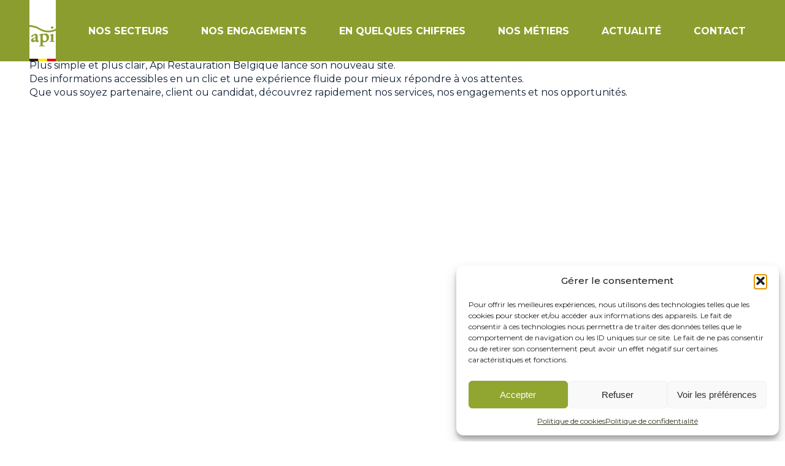

--- FILE ---
content_type: text/html; charset=utf-8
request_url: https://www.google.com/recaptcha/api2/anchor?ar=1&k=6LfZjVorAAAAALVb5nQuhjEG02OsJbBCIrdcuZi7&co=aHR0cHM6Ly93d3cuYXBpLXJlc3RhdXJhdGlvbi5iZTo0NDM.&hl=en&v=PoyoqOPhxBO7pBk68S4YbpHZ&size=invisible&anchor-ms=20000&execute-ms=30000&cb=fhgylnz20q6o
body_size: 48643
content:
<!DOCTYPE HTML><html dir="ltr" lang="en"><head><meta http-equiv="Content-Type" content="text/html; charset=UTF-8">
<meta http-equiv="X-UA-Compatible" content="IE=edge">
<title>reCAPTCHA</title>
<style type="text/css">
/* cyrillic-ext */
@font-face {
  font-family: 'Roboto';
  font-style: normal;
  font-weight: 400;
  font-stretch: 100%;
  src: url(//fonts.gstatic.com/s/roboto/v48/KFO7CnqEu92Fr1ME7kSn66aGLdTylUAMa3GUBHMdazTgWw.woff2) format('woff2');
  unicode-range: U+0460-052F, U+1C80-1C8A, U+20B4, U+2DE0-2DFF, U+A640-A69F, U+FE2E-FE2F;
}
/* cyrillic */
@font-face {
  font-family: 'Roboto';
  font-style: normal;
  font-weight: 400;
  font-stretch: 100%;
  src: url(//fonts.gstatic.com/s/roboto/v48/KFO7CnqEu92Fr1ME7kSn66aGLdTylUAMa3iUBHMdazTgWw.woff2) format('woff2');
  unicode-range: U+0301, U+0400-045F, U+0490-0491, U+04B0-04B1, U+2116;
}
/* greek-ext */
@font-face {
  font-family: 'Roboto';
  font-style: normal;
  font-weight: 400;
  font-stretch: 100%;
  src: url(//fonts.gstatic.com/s/roboto/v48/KFO7CnqEu92Fr1ME7kSn66aGLdTylUAMa3CUBHMdazTgWw.woff2) format('woff2');
  unicode-range: U+1F00-1FFF;
}
/* greek */
@font-face {
  font-family: 'Roboto';
  font-style: normal;
  font-weight: 400;
  font-stretch: 100%;
  src: url(//fonts.gstatic.com/s/roboto/v48/KFO7CnqEu92Fr1ME7kSn66aGLdTylUAMa3-UBHMdazTgWw.woff2) format('woff2');
  unicode-range: U+0370-0377, U+037A-037F, U+0384-038A, U+038C, U+038E-03A1, U+03A3-03FF;
}
/* math */
@font-face {
  font-family: 'Roboto';
  font-style: normal;
  font-weight: 400;
  font-stretch: 100%;
  src: url(//fonts.gstatic.com/s/roboto/v48/KFO7CnqEu92Fr1ME7kSn66aGLdTylUAMawCUBHMdazTgWw.woff2) format('woff2');
  unicode-range: U+0302-0303, U+0305, U+0307-0308, U+0310, U+0312, U+0315, U+031A, U+0326-0327, U+032C, U+032F-0330, U+0332-0333, U+0338, U+033A, U+0346, U+034D, U+0391-03A1, U+03A3-03A9, U+03B1-03C9, U+03D1, U+03D5-03D6, U+03F0-03F1, U+03F4-03F5, U+2016-2017, U+2034-2038, U+203C, U+2040, U+2043, U+2047, U+2050, U+2057, U+205F, U+2070-2071, U+2074-208E, U+2090-209C, U+20D0-20DC, U+20E1, U+20E5-20EF, U+2100-2112, U+2114-2115, U+2117-2121, U+2123-214F, U+2190, U+2192, U+2194-21AE, U+21B0-21E5, U+21F1-21F2, U+21F4-2211, U+2213-2214, U+2216-22FF, U+2308-230B, U+2310, U+2319, U+231C-2321, U+2336-237A, U+237C, U+2395, U+239B-23B7, U+23D0, U+23DC-23E1, U+2474-2475, U+25AF, U+25B3, U+25B7, U+25BD, U+25C1, U+25CA, U+25CC, U+25FB, U+266D-266F, U+27C0-27FF, U+2900-2AFF, U+2B0E-2B11, U+2B30-2B4C, U+2BFE, U+3030, U+FF5B, U+FF5D, U+1D400-1D7FF, U+1EE00-1EEFF;
}
/* symbols */
@font-face {
  font-family: 'Roboto';
  font-style: normal;
  font-weight: 400;
  font-stretch: 100%;
  src: url(//fonts.gstatic.com/s/roboto/v48/KFO7CnqEu92Fr1ME7kSn66aGLdTylUAMaxKUBHMdazTgWw.woff2) format('woff2');
  unicode-range: U+0001-000C, U+000E-001F, U+007F-009F, U+20DD-20E0, U+20E2-20E4, U+2150-218F, U+2190, U+2192, U+2194-2199, U+21AF, U+21E6-21F0, U+21F3, U+2218-2219, U+2299, U+22C4-22C6, U+2300-243F, U+2440-244A, U+2460-24FF, U+25A0-27BF, U+2800-28FF, U+2921-2922, U+2981, U+29BF, U+29EB, U+2B00-2BFF, U+4DC0-4DFF, U+FFF9-FFFB, U+10140-1018E, U+10190-1019C, U+101A0, U+101D0-101FD, U+102E0-102FB, U+10E60-10E7E, U+1D2C0-1D2D3, U+1D2E0-1D37F, U+1F000-1F0FF, U+1F100-1F1AD, U+1F1E6-1F1FF, U+1F30D-1F30F, U+1F315, U+1F31C, U+1F31E, U+1F320-1F32C, U+1F336, U+1F378, U+1F37D, U+1F382, U+1F393-1F39F, U+1F3A7-1F3A8, U+1F3AC-1F3AF, U+1F3C2, U+1F3C4-1F3C6, U+1F3CA-1F3CE, U+1F3D4-1F3E0, U+1F3ED, U+1F3F1-1F3F3, U+1F3F5-1F3F7, U+1F408, U+1F415, U+1F41F, U+1F426, U+1F43F, U+1F441-1F442, U+1F444, U+1F446-1F449, U+1F44C-1F44E, U+1F453, U+1F46A, U+1F47D, U+1F4A3, U+1F4B0, U+1F4B3, U+1F4B9, U+1F4BB, U+1F4BF, U+1F4C8-1F4CB, U+1F4D6, U+1F4DA, U+1F4DF, U+1F4E3-1F4E6, U+1F4EA-1F4ED, U+1F4F7, U+1F4F9-1F4FB, U+1F4FD-1F4FE, U+1F503, U+1F507-1F50B, U+1F50D, U+1F512-1F513, U+1F53E-1F54A, U+1F54F-1F5FA, U+1F610, U+1F650-1F67F, U+1F687, U+1F68D, U+1F691, U+1F694, U+1F698, U+1F6AD, U+1F6B2, U+1F6B9-1F6BA, U+1F6BC, U+1F6C6-1F6CF, U+1F6D3-1F6D7, U+1F6E0-1F6EA, U+1F6F0-1F6F3, U+1F6F7-1F6FC, U+1F700-1F7FF, U+1F800-1F80B, U+1F810-1F847, U+1F850-1F859, U+1F860-1F887, U+1F890-1F8AD, U+1F8B0-1F8BB, U+1F8C0-1F8C1, U+1F900-1F90B, U+1F93B, U+1F946, U+1F984, U+1F996, U+1F9E9, U+1FA00-1FA6F, U+1FA70-1FA7C, U+1FA80-1FA89, U+1FA8F-1FAC6, U+1FACE-1FADC, U+1FADF-1FAE9, U+1FAF0-1FAF8, U+1FB00-1FBFF;
}
/* vietnamese */
@font-face {
  font-family: 'Roboto';
  font-style: normal;
  font-weight: 400;
  font-stretch: 100%;
  src: url(//fonts.gstatic.com/s/roboto/v48/KFO7CnqEu92Fr1ME7kSn66aGLdTylUAMa3OUBHMdazTgWw.woff2) format('woff2');
  unicode-range: U+0102-0103, U+0110-0111, U+0128-0129, U+0168-0169, U+01A0-01A1, U+01AF-01B0, U+0300-0301, U+0303-0304, U+0308-0309, U+0323, U+0329, U+1EA0-1EF9, U+20AB;
}
/* latin-ext */
@font-face {
  font-family: 'Roboto';
  font-style: normal;
  font-weight: 400;
  font-stretch: 100%;
  src: url(//fonts.gstatic.com/s/roboto/v48/KFO7CnqEu92Fr1ME7kSn66aGLdTylUAMa3KUBHMdazTgWw.woff2) format('woff2');
  unicode-range: U+0100-02BA, U+02BD-02C5, U+02C7-02CC, U+02CE-02D7, U+02DD-02FF, U+0304, U+0308, U+0329, U+1D00-1DBF, U+1E00-1E9F, U+1EF2-1EFF, U+2020, U+20A0-20AB, U+20AD-20C0, U+2113, U+2C60-2C7F, U+A720-A7FF;
}
/* latin */
@font-face {
  font-family: 'Roboto';
  font-style: normal;
  font-weight: 400;
  font-stretch: 100%;
  src: url(//fonts.gstatic.com/s/roboto/v48/KFO7CnqEu92Fr1ME7kSn66aGLdTylUAMa3yUBHMdazQ.woff2) format('woff2');
  unicode-range: U+0000-00FF, U+0131, U+0152-0153, U+02BB-02BC, U+02C6, U+02DA, U+02DC, U+0304, U+0308, U+0329, U+2000-206F, U+20AC, U+2122, U+2191, U+2193, U+2212, U+2215, U+FEFF, U+FFFD;
}
/* cyrillic-ext */
@font-face {
  font-family: 'Roboto';
  font-style: normal;
  font-weight: 500;
  font-stretch: 100%;
  src: url(//fonts.gstatic.com/s/roboto/v48/KFO7CnqEu92Fr1ME7kSn66aGLdTylUAMa3GUBHMdazTgWw.woff2) format('woff2');
  unicode-range: U+0460-052F, U+1C80-1C8A, U+20B4, U+2DE0-2DFF, U+A640-A69F, U+FE2E-FE2F;
}
/* cyrillic */
@font-face {
  font-family: 'Roboto';
  font-style: normal;
  font-weight: 500;
  font-stretch: 100%;
  src: url(//fonts.gstatic.com/s/roboto/v48/KFO7CnqEu92Fr1ME7kSn66aGLdTylUAMa3iUBHMdazTgWw.woff2) format('woff2');
  unicode-range: U+0301, U+0400-045F, U+0490-0491, U+04B0-04B1, U+2116;
}
/* greek-ext */
@font-face {
  font-family: 'Roboto';
  font-style: normal;
  font-weight: 500;
  font-stretch: 100%;
  src: url(//fonts.gstatic.com/s/roboto/v48/KFO7CnqEu92Fr1ME7kSn66aGLdTylUAMa3CUBHMdazTgWw.woff2) format('woff2');
  unicode-range: U+1F00-1FFF;
}
/* greek */
@font-face {
  font-family: 'Roboto';
  font-style: normal;
  font-weight: 500;
  font-stretch: 100%;
  src: url(//fonts.gstatic.com/s/roboto/v48/KFO7CnqEu92Fr1ME7kSn66aGLdTylUAMa3-UBHMdazTgWw.woff2) format('woff2');
  unicode-range: U+0370-0377, U+037A-037F, U+0384-038A, U+038C, U+038E-03A1, U+03A3-03FF;
}
/* math */
@font-face {
  font-family: 'Roboto';
  font-style: normal;
  font-weight: 500;
  font-stretch: 100%;
  src: url(//fonts.gstatic.com/s/roboto/v48/KFO7CnqEu92Fr1ME7kSn66aGLdTylUAMawCUBHMdazTgWw.woff2) format('woff2');
  unicode-range: U+0302-0303, U+0305, U+0307-0308, U+0310, U+0312, U+0315, U+031A, U+0326-0327, U+032C, U+032F-0330, U+0332-0333, U+0338, U+033A, U+0346, U+034D, U+0391-03A1, U+03A3-03A9, U+03B1-03C9, U+03D1, U+03D5-03D6, U+03F0-03F1, U+03F4-03F5, U+2016-2017, U+2034-2038, U+203C, U+2040, U+2043, U+2047, U+2050, U+2057, U+205F, U+2070-2071, U+2074-208E, U+2090-209C, U+20D0-20DC, U+20E1, U+20E5-20EF, U+2100-2112, U+2114-2115, U+2117-2121, U+2123-214F, U+2190, U+2192, U+2194-21AE, U+21B0-21E5, U+21F1-21F2, U+21F4-2211, U+2213-2214, U+2216-22FF, U+2308-230B, U+2310, U+2319, U+231C-2321, U+2336-237A, U+237C, U+2395, U+239B-23B7, U+23D0, U+23DC-23E1, U+2474-2475, U+25AF, U+25B3, U+25B7, U+25BD, U+25C1, U+25CA, U+25CC, U+25FB, U+266D-266F, U+27C0-27FF, U+2900-2AFF, U+2B0E-2B11, U+2B30-2B4C, U+2BFE, U+3030, U+FF5B, U+FF5D, U+1D400-1D7FF, U+1EE00-1EEFF;
}
/* symbols */
@font-face {
  font-family: 'Roboto';
  font-style: normal;
  font-weight: 500;
  font-stretch: 100%;
  src: url(//fonts.gstatic.com/s/roboto/v48/KFO7CnqEu92Fr1ME7kSn66aGLdTylUAMaxKUBHMdazTgWw.woff2) format('woff2');
  unicode-range: U+0001-000C, U+000E-001F, U+007F-009F, U+20DD-20E0, U+20E2-20E4, U+2150-218F, U+2190, U+2192, U+2194-2199, U+21AF, U+21E6-21F0, U+21F3, U+2218-2219, U+2299, U+22C4-22C6, U+2300-243F, U+2440-244A, U+2460-24FF, U+25A0-27BF, U+2800-28FF, U+2921-2922, U+2981, U+29BF, U+29EB, U+2B00-2BFF, U+4DC0-4DFF, U+FFF9-FFFB, U+10140-1018E, U+10190-1019C, U+101A0, U+101D0-101FD, U+102E0-102FB, U+10E60-10E7E, U+1D2C0-1D2D3, U+1D2E0-1D37F, U+1F000-1F0FF, U+1F100-1F1AD, U+1F1E6-1F1FF, U+1F30D-1F30F, U+1F315, U+1F31C, U+1F31E, U+1F320-1F32C, U+1F336, U+1F378, U+1F37D, U+1F382, U+1F393-1F39F, U+1F3A7-1F3A8, U+1F3AC-1F3AF, U+1F3C2, U+1F3C4-1F3C6, U+1F3CA-1F3CE, U+1F3D4-1F3E0, U+1F3ED, U+1F3F1-1F3F3, U+1F3F5-1F3F7, U+1F408, U+1F415, U+1F41F, U+1F426, U+1F43F, U+1F441-1F442, U+1F444, U+1F446-1F449, U+1F44C-1F44E, U+1F453, U+1F46A, U+1F47D, U+1F4A3, U+1F4B0, U+1F4B3, U+1F4B9, U+1F4BB, U+1F4BF, U+1F4C8-1F4CB, U+1F4D6, U+1F4DA, U+1F4DF, U+1F4E3-1F4E6, U+1F4EA-1F4ED, U+1F4F7, U+1F4F9-1F4FB, U+1F4FD-1F4FE, U+1F503, U+1F507-1F50B, U+1F50D, U+1F512-1F513, U+1F53E-1F54A, U+1F54F-1F5FA, U+1F610, U+1F650-1F67F, U+1F687, U+1F68D, U+1F691, U+1F694, U+1F698, U+1F6AD, U+1F6B2, U+1F6B9-1F6BA, U+1F6BC, U+1F6C6-1F6CF, U+1F6D3-1F6D7, U+1F6E0-1F6EA, U+1F6F0-1F6F3, U+1F6F7-1F6FC, U+1F700-1F7FF, U+1F800-1F80B, U+1F810-1F847, U+1F850-1F859, U+1F860-1F887, U+1F890-1F8AD, U+1F8B0-1F8BB, U+1F8C0-1F8C1, U+1F900-1F90B, U+1F93B, U+1F946, U+1F984, U+1F996, U+1F9E9, U+1FA00-1FA6F, U+1FA70-1FA7C, U+1FA80-1FA89, U+1FA8F-1FAC6, U+1FACE-1FADC, U+1FADF-1FAE9, U+1FAF0-1FAF8, U+1FB00-1FBFF;
}
/* vietnamese */
@font-face {
  font-family: 'Roboto';
  font-style: normal;
  font-weight: 500;
  font-stretch: 100%;
  src: url(//fonts.gstatic.com/s/roboto/v48/KFO7CnqEu92Fr1ME7kSn66aGLdTylUAMa3OUBHMdazTgWw.woff2) format('woff2');
  unicode-range: U+0102-0103, U+0110-0111, U+0128-0129, U+0168-0169, U+01A0-01A1, U+01AF-01B0, U+0300-0301, U+0303-0304, U+0308-0309, U+0323, U+0329, U+1EA0-1EF9, U+20AB;
}
/* latin-ext */
@font-face {
  font-family: 'Roboto';
  font-style: normal;
  font-weight: 500;
  font-stretch: 100%;
  src: url(//fonts.gstatic.com/s/roboto/v48/KFO7CnqEu92Fr1ME7kSn66aGLdTylUAMa3KUBHMdazTgWw.woff2) format('woff2');
  unicode-range: U+0100-02BA, U+02BD-02C5, U+02C7-02CC, U+02CE-02D7, U+02DD-02FF, U+0304, U+0308, U+0329, U+1D00-1DBF, U+1E00-1E9F, U+1EF2-1EFF, U+2020, U+20A0-20AB, U+20AD-20C0, U+2113, U+2C60-2C7F, U+A720-A7FF;
}
/* latin */
@font-face {
  font-family: 'Roboto';
  font-style: normal;
  font-weight: 500;
  font-stretch: 100%;
  src: url(//fonts.gstatic.com/s/roboto/v48/KFO7CnqEu92Fr1ME7kSn66aGLdTylUAMa3yUBHMdazQ.woff2) format('woff2');
  unicode-range: U+0000-00FF, U+0131, U+0152-0153, U+02BB-02BC, U+02C6, U+02DA, U+02DC, U+0304, U+0308, U+0329, U+2000-206F, U+20AC, U+2122, U+2191, U+2193, U+2212, U+2215, U+FEFF, U+FFFD;
}
/* cyrillic-ext */
@font-face {
  font-family: 'Roboto';
  font-style: normal;
  font-weight: 900;
  font-stretch: 100%;
  src: url(//fonts.gstatic.com/s/roboto/v48/KFO7CnqEu92Fr1ME7kSn66aGLdTylUAMa3GUBHMdazTgWw.woff2) format('woff2');
  unicode-range: U+0460-052F, U+1C80-1C8A, U+20B4, U+2DE0-2DFF, U+A640-A69F, U+FE2E-FE2F;
}
/* cyrillic */
@font-face {
  font-family: 'Roboto';
  font-style: normal;
  font-weight: 900;
  font-stretch: 100%;
  src: url(//fonts.gstatic.com/s/roboto/v48/KFO7CnqEu92Fr1ME7kSn66aGLdTylUAMa3iUBHMdazTgWw.woff2) format('woff2');
  unicode-range: U+0301, U+0400-045F, U+0490-0491, U+04B0-04B1, U+2116;
}
/* greek-ext */
@font-face {
  font-family: 'Roboto';
  font-style: normal;
  font-weight: 900;
  font-stretch: 100%;
  src: url(//fonts.gstatic.com/s/roboto/v48/KFO7CnqEu92Fr1ME7kSn66aGLdTylUAMa3CUBHMdazTgWw.woff2) format('woff2');
  unicode-range: U+1F00-1FFF;
}
/* greek */
@font-face {
  font-family: 'Roboto';
  font-style: normal;
  font-weight: 900;
  font-stretch: 100%;
  src: url(//fonts.gstatic.com/s/roboto/v48/KFO7CnqEu92Fr1ME7kSn66aGLdTylUAMa3-UBHMdazTgWw.woff2) format('woff2');
  unicode-range: U+0370-0377, U+037A-037F, U+0384-038A, U+038C, U+038E-03A1, U+03A3-03FF;
}
/* math */
@font-face {
  font-family: 'Roboto';
  font-style: normal;
  font-weight: 900;
  font-stretch: 100%;
  src: url(//fonts.gstatic.com/s/roboto/v48/KFO7CnqEu92Fr1ME7kSn66aGLdTylUAMawCUBHMdazTgWw.woff2) format('woff2');
  unicode-range: U+0302-0303, U+0305, U+0307-0308, U+0310, U+0312, U+0315, U+031A, U+0326-0327, U+032C, U+032F-0330, U+0332-0333, U+0338, U+033A, U+0346, U+034D, U+0391-03A1, U+03A3-03A9, U+03B1-03C9, U+03D1, U+03D5-03D6, U+03F0-03F1, U+03F4-03F5, U+2016-2017, U+2034-2038, U+203C, U+2040, U+2043, U+2047, U+2050, U+2057, U+205F, U+2070-2071, U+2074-208E, U+2090-209C, U+20D0-20DC, U+20E1, U+20E5-20EF, U+2100-2112, U+2114-2115, U+2117-2121, U+2123-214F, U+2190, U+2192, U+2194-21AE, U+21B0-21E5, U+21F1-21F2, U+21F4-2211, U+2213-2214, U+2216-22FF, U+2308-230B, U+2310, U+2319, U+231C-2321, U+2336-237A, U+237C, U+2395, U+239B-23B7, U+23D0, U+23DC-23E1, U+2474-2475, U+25AF, U+25B3, U+25B7, U+25BD, U+25C1, U+25CA, U+25CC, U+25FB, U+266D-266F, U+27C0-27FF, U+2900-2AFF, U+2B0E-2B11, U+2B30-2B4C, U+2BFE, U+3030, U+FF5B, U+FF5D, U+1D400-1D7FF, U+1EE00-1EEFF;
}
/* symbols */
@font-face {
  font-family: 'Roboto';
  font-style: normal;
  font-weight: 900;
  font-stretch: 100%;
  src: url(//fonts.gstatic.com/s/roboto/v48/KFO7CnqEu92Fr1ME7kSn66aGLdTylUAMaxKUBHMdazTgWw.woff2) format('woff2');
  unicode-range: U+0001-000C, U+000E-001F, U+007F-009F, U+20DD-20E0, U+20E2-20E4, U+2150-218F, U+2190, U+2192, U+2194-2199, U+21AF, U+21E6-21F0, U+21F3, U+2218-2219, U+2299, U+22C4-22C6, U+2300-243F, U+2440-244A, U+2460-24FF, U+25A0-27BF, U+2800-28FF, U+2921-2922, U+2981, U+29BF, U+29EB, U+2B00-2BFF, U+4DC0-4DFF, U+FFF9-FFFB, U+10140-1018E, U+10190-1019C, U+101A0, U+101D0-101FD, U+102E0-102FB, U+10E60-10E7E, U+1D2C0-1D2D3, U+1D2E0-1D37F, U+1F000-1F0FF, U+1F100-1F1AD, U+1F1E6-1F1FF, U+1F30D-1F30F, U+1F315, U+1F31C, U+1F31E, U+1F320-1F32C, U+1F336, U+1F378, U+1F37D, U+1F382, U+1F393-1F39F, U+1F3A7-1F3A8, U+1F3AC-1F3AF, U+1F3C2, U+1F3C4-1F3C6, U+1F3CA-1F3CE, U+1F3D4-1F3E0, U+1F3ED, U+1F3F1-1F3F3, U+1F3F5-1F3F7, U+1F408, U+1F415, U+1F41F, U+1F426, U+1F43F, U+1F441-1F442, U+1F444, U+1F446-1F449, U+1F44C-1F44E, U+1F453, U+1F46A, U+1F47D, U+1F4A3, U+1F4B0, U+1F4B3, U+1F4B9, U+1F4BB, U+1F4BF, U+1F4C8-1F4CB, U+1F4D6, U+1F4DA, U+1F4DF, U+1F4E3-1F4E6, U+1F4EA-1F4ED, U+1F4F7, U+1F4F9-1F4FB, U+1F4FD-1F4FE, U+1F503, U+1F507-1F50B, U+1F50D, U+1F512-1F513, U+1F53E-1F54A, U+1F54F-1F5FA, U+1F610, U+1F650-1F67F, U+1F687, U+1F68D, U+1F691, U+1F694, U+1F698, U+1F6AD, U+1F6B2, U+1F6B9-1F6BA, U+1F6BC, U+1F6C6-1F6CF, U+1F6D3-1F6D7, U+1F6E0-1F6EA, U+1F6F0-1F6F3, U+1F6F7-1F6FC, U+1F700-1F7FF, U+1F800-1F80B, U+1F810-1F847, U+1F850-1F859, U+1F860-1F887, U+1F890-1F8AD, U+1F8B0-1F8BB, U+1F8C0-1F8C1, U+1F900-1F90B, U+1F93B, U+1F946, U+1F984, U+1F996, U+1F9E9, U+1FA00-1FA6F, U+1FA70-1FA7C, U+1FA80-1FA89, U+1FA8F-1FAC6, U+1FACE-1FADC, U+1FADF-1FAE9, U+1FAF0-1FAF8, U+1FB00-1FBFF;
}
/* vietnamese */
@font-face {
  font-family: 'Roboto';
  font-style: normal;
  font-weight: 900;
  font-stretch: 100%;
  src: url(//fonts.gstatic.com/s/roboto/v48/KFO7CnqEu92Fr1ME7kSn66aGLdTylUAMa3OUBHMdazTgWw.woff2) format('woff2');
  unicode-range: U+0102-0103, U+0110-0111, U+0128-0129, U+0168-0169, U+01A0-01A1, U+01AF-01B0, U+0300-0301, U+0303-0304, U+0308-0309, U+0323, U+0329, U+1EA0-1EF9, U+20AB;
}
/* latin-ext */
@font-face {
  font-family: 'Roboto';
  font-style: normal;
  font-weight: 900;
  font-stretch: 100%;
  src: url(//fonts.gstatic.com/s/roboto/v48/KFO7CnqEu92Fr1ME7kSn66aGLdTylUAMa3KUBHMdazTgWw.woff2) format('woff2');
  unicode-range: U+0100-02BA, U+02BD-02C5, U+02C7-02CC, U+02CE-02D7, U+02DD-02FF, U+0304, U+0308, U+0329, U+1D00-1DBF, U+1E00-1E9F, U+1EF2-1EFF, U+2020, U+20A0-20AB, U+20AD-20C0, U+2113, U+2C60-2C7F, U+A720-A7FF;
}
/* latin */
@font-face {
  font-family: 'Roboto';
  font-style: normal;
  font-weight: 900;
  font-stretch: 100%;
  src: url(//fonts.gstatic.com/s/roboto/v48/KFO7CnqEu92Fr1ME7kSn66aGLdTylUAMa3yUBHMdazQ.woff2) format('woff2');
  unicode-range: U+0000-00FF, U+0131, U+0152-0153, U+02BB-02BC, U+02C6, U+02DA, U+02DC, U+0304, U+0308, U+0329, U+2000-206F, U+20AC, U+2122, U+2191, U+2193, U+2212, U+2215, U+FEFF, U+FFFD;
}

</style>
<link rel="stylesheet" type="text/css" href="https://www.gstatic.com/recaptcha/releases/PoyoqOPhxBO7pBk68S4YbpHZ/styles__ltr.css">
<script nonce="puHz3q-2RQcd4N4SSacZKg" type="text/javascript">window['__recaptcha_api'] = 'https://www.google.com/recaptcha/api2/';</script>
<script type="text/javascript" src="https://www.gstatic.com/recaptcha/releases/PoyoqOPhxBO7pBk68S4YbpHZ/recaptcha__en.js" nonce="puHz3q-2RQcd4N4SSacZKg">
      
    </script></head>
<body><div id="rc-anchor-alert" class="rc-anchor-alert"></div>
<input type="hidden" id="recaptcha-token" value="[base64]">
<script type="text/javascript" nonce="puHz3q-2RQcd4N4SSacZKg">
      recaptcha.anchor.Main.init("[\x22ainput\x22,[\x22bgdata\x22,\x22\x22,\[base64]/[base64]/[base64]/[base64]/[base64]/UltsKytdPUU6KEU8MjA0OD9SW2wrK109RT4+NnwxOTI6KChFJjY0NTEyKT09NTUyOTYmJk0rMTxjLmxlbmd0aCYmKGMuY2hhckNvZGVBdChNKzEpJjY0NTEyKT09NTYzMjA/[base64]/[base64]/[base64]/[base64]/[base64]/[base64]/[base64]\x22,\[base64]\\u003d\\u003d\x22,\x22HTfCssO9w5lawrnCjXAJZRTCjHPDjMKmw5HCtcKlGMKLw7pwFMOzw4bCkcO8SD/[base64]/[base64]/DvMKvaxzCusODKsO2e1nCp1DDtBzDoDVmbMK3wpFqw7jClsKXw7/CnFvCklx2HCJDKGBVe8KzES1Fw5HDuMKuJz8VCcOMMi59wpHDssOMwoBBw5TDrnPDjDzClcKtDH3DhFwnDGZ3N0g/w5MKw4zCoFvCp8O1wr/ChEERwq7CrVEXw77CqAE/LjzCnH7DscKSw4Eyw47ClMONw6fDrsKww4dnTwk9PsKBAXosw53CusOyK8OHFMOSBMK7w5DCtTQvEMOKbcO4woxMw5rDkwnDqRLDtMKfw5XCmmNhO8KTH31KPQzCscOLwqcGw6/CvsKzLmnCqxcTBMOGw6ZQw5shwrZqwq/DlcKGYW3DnsK4wrrCinfCksKpSsO4wqxgw4vDpmvCuMKuEMKFSmhHDsKSwrPDolBAScK4e8OFwoNAWcO6LCwhPsODGsOFw4HDoilcPWAew6nDicKFRULCosKpw4fDqhTCgXrDkQTCuxYqwonClsKUw4fDoyQUFGNzwpJoaMKuwqgSwr3DnCDDkAPDr2pZWi/CuMKxw4TDjsOFSiDDlmzCh3XDlgTCjcK8TMKyFMO9wrB2FcKMw79+bcK9wqULdcOnw65+YXpwYnrCuMOZEwLChATDuXbDljPDrlRhEcKPPSE7w7jDisKRw6dhwrF/PsOcexjDkRjCuMKSw6tjYVXDusORwrIkR8O3wqXDrsKUSsONwqfCsQYtwqTDlUtcecKtwojCnsOiCcKjGsOlw6A4V8Kow7J/JcOHwpPDhQfCr8K2MQfCsMKSZsOSGsO1w7XDjMOvQizDmcOVwpzDuMO+LMKXwqXDj8Opw7tSw4seIxs+w7UYdmcbdBrDqkPDr8ONG8K4UsO9w7Q+HcOhSsOPw7I+wpXCpMKOw6nDgyfDgcOdfMK0SSBOSTHDn8OnIcKOw6/[base64]/DpcKKw4zDvMK0w63CsglWdDRAw6l1w6nDs8K8wosQEMOxwoDDnyFUwo7Ck2vDlzjDkMKAw7YuwrM+VWZvwo5HOMKXwpAKWnXDvhfDuDckw6lEw5Q5PlfCpC3DrsKew4NENcOXw6vCssOacD0ww5xudUI/w5gMCcKTw797wog6wrMrTMKrKsK0wrV+UCNSL3fCsyRXLW/[base64]/ZMOST2FfwoXDpDdSw7/Cs8KrLybDksKkwqw1BGXChzN5w5wqwpPCsEQQZ8OTWG5Aw5gmDMK8woEIwqdAc8OjXcOdw4ZCJyzDj1zCscKmCcKIOsKcGsKjw7nCtsKKwo84w7DDk04lw6LDpC3Cm1Acw5dAJ8K9EAHCq8OEwqbDgcOaScKgcsK/OU0Uw6hOwpklJsOnw7jDolrDiR1fHcKwLsKRwrnCnsKWwqjCnsKmwoPCusKJXMOaHCsPEcKSB0XDqsKVw5UgaRQSJEjDqMKdw6/Dphl1w51Sw64hQBTCo8O8w7rCvsK9wpl3KMK2wqDDqmXDmcKGPQghwrHDikwrNcOdw6lKw78SE8KvIQVsaU5jw4RFwq/[base64]/DgcOHF31rw6bDvcKNwprCgcOzLMKQw7IvcCrChCRrwoXCsg0MXsOMS8OkDVrCo8KiDcOVacKlwr1sw5fDol/CjcKrdcKSZMO5wowLK8OAw4BdwprCkMO6eDADX8KowopBWsK9K3vDq8OWw6txZ8O7w5TCshHCqAYkwosBwoFCX8K6WMKhPTPDu1A8d8KgwpHCj8KRw7LDuMKLw5jDhXTCv2bCn8OnwpTCssKaw7/CswPDt8K4LcKlRnnDmcO0worDrsOpwrXCj8O+wpFWbMKewpFEUBQKwqQowoQtB8K9wofDmUnDisKnw6bCisOOC3FLwpEBwpHCmcKpw6cZEsK5WXzDkMOhwrDCgMKawpDCkz/DjRjDpcKAw4/DpMOWwpYKwrAeA8O3woUDwq56S8KdwpwMRMKKw6lsRsK1wptow4dAw6/Cml3CqjXCsW3CqsOtLMOHw6l0wq3CqsKlOMODG2ESC8Kwby10dsK4DsKTSsOrEsOcwoDCtGnDs8Kgw6HCribDiCRwdBDDjA05w7F2w4o5wp/CkyDDmhTDosK1HcOkwrZowoXDr8K1w7HDikhnN8KdEcKiw77CuMOYPTl0N2vCjH4SwpXDm2dTw5vCrErCp1xOw5wyEG/Cm8Oyw4cpw73DoBQ5HMKCIsK4HsK4UT5aC8KgScOEw49kSwfDjlXCksKFQC1MNwcXw5ocO8KYw79jw53DkzN8w7HDmA/[base64]/DtsOfWnDCmDBbwosjwqXDtsOTw79+eT7CqMOSLkktJGBOw4HDphJXwobDsMK9d8ORE1N2w4soHsKxw7HCjMOewr/[base64]/[base64]/dcK9w5fDlzg0w5AiDU3CssOyasOkA8OZW1dxwonCjDhBwrzClhbCt8Opw6hracOhwqNgVMK5dsKiw4IIw4XCksK6WxHDlMKew7DDksOHwrXCvMKEAGcaw6MSSXvDrMKwwqbCpcOtw5HCucO2wo7CuRzDhUVuwrXDusK+OAx3dmLDqRJsw5zCtMKSwp/DuFPCp8Kww7ZDw6XCpMKPwodlVsOKwpjCpRbDihTClAEkXRjCr00QcDAEwrVAW8OVcDAqVQ3DsMOhw49gw6Rdw43DoAfDlDjDt8K6wrvDrsKowoA1PsKrf8ObEGRqPMK4w4fCtRlvHWrCjsOZAgXDtMKWwq8mwoXCoA3CvC3CmU/CpVXCh8O+Q8K/X8OtLcO7CMKTC3QZw6Ezwow0Y8ORPsOKChMJwqzCh8KkwofDrRNgw4cEw5TCu8Kzw6ojRcOow57CtTTCkUDDv8Kzw6pdR8KJwqAQw6nDjcKHw47CqwvCpBw2KsOFwpx0asKeL8KDYxlJTF5Tw4/Dm8KqYG8cBcOmw6Ihw6k/wp8KJm14XANTB8KOQsKUwrLDlsK6w4zCvV/CocOxI8KLOcKZJMKrw7LDp8KTw4HCszbCiw4AIndEC1TCnsOlGcOgaMKnJ8K6wpESeWx6ejXCmB/Ch39+wq/CiXZAasKvwr7ClMK1w4MrwoZwwr7DjsOIw6fCh8OCbMKjw6/DvsKNw64kaSrCo8Kew7PCucKBE2fDsMOWwpDDnsKSADjDox85wohfIcKqwrvDnAp9w4kbRsOsSXIJQldCw5fDvxkVUMKUTsK1e3UYVTlNMMOfw4bCusKTScKZORRjK2/CggFLL2zCkMOAwpfDo1nCq0zDisO3wpLCkwrDvSbCm8OLF8KUPsKlwojCtsOUAsKRZsOGw63CpyPCp2XCkkQQw6jDjsOtMyRbwq7DqDAqw68ew4F8wqd+IWA/w60ow4NnAih5KhTDnknDrcO0WgFRwqQDfinCvVU5QMO4Q8Oow7DCvTPCvsKuwo7CgsOzesK7QzjCnwl+w7LDmVbDv8Oxw6kswqbDnMKQFwLDkzQ6wo/DriY6YRPDrcO8woQ5w5nDhDZrDsK1wrlgwpnDrMKCw5zCqGYMw5bDsMKOw7lmw6dFRsO6wqzCmsKGF8KOScKuwqbCi8KAw59hw4nCncK/w5ktQ8KaZ8KjJcOmw7fChVvCusORKjvDkVHCsEkwwoPCisKhEsO5wo0kwrc1P1Mjwp4DVcKDw40dGDcowoBwwrLDjFvDjMKeOXpYw7vDsDVyL8Oew7zDvMO0wqfDpyPDqsKOH2p/wrrCjnV1J8Kpwp1uwpTDoMOrwrxmwpNcw4fCr1ZvbzbCksKzCy9Pw6/ChsKXIAZQwpjCqnTCrD8aY0vDqy8lGwnDvm3CvAoNLDLCrsK/w5fCjzHDu3AKAsKlw5UEEsKHw5Ukw6TDg8OtCAUAw73CoUTDnEnDik7DjA4Ef8KOPsKQwo95w5/[base64]/[base64]/[base64]/CsMKrF0cnw7QbwpY1RsKdw6XCiVHDp8OkecOowqLCiRhoDCDDisOOwp7Dvm7CkUszw5dHFU/[base64]/[base64]/w5TChsObBAldFcOYPmHDjWrCkH3CiMORS8Kbw73CnsOPaVbDucKCw40JfMK3w4HDjnLCjMKGDSrDvXfCmi/DpE/DosOQw691w6bCuWnCllkAwoQaw6RXJ8KhQMODw6xUwoBtw7XCvw3Dq2M/wrnDuDvCslrDkg0uwrXDncKew4B1ewLDlxDCj8Oaw7ghwojDmsK9w5TDhE7CqcOUw6XDpMKww4pLA0XCtVnDniw+I1PDpG0Ew50Fw4jChiPCs2/Cm8KLwqPCpg8BwpLCh8KQwpthRcOrwpN/AFfDgm9kWsKPw5Y2w7zCoMORwqbDu8OQCgPDqcKTwqHCoD/DpsKBGMKbw5/CosKOwoLCmU4bI8OjRllcw5tzwqldwqc4w6pgw7XCgEEMDcOZwolrw4R2KnABwrvDpRXDr8KDwoPCujLDscOLw73CtcO4Fm1BGmdLFkMGbcOSw4vDtsOuw6lydAcrJ8Kmw4UidlDCvXVuShvDnx1SbF0qwqvDicKUIwspw7Zmw5NQwrjDsH/CsMOQPyLCmMOxw7Q8w5VHwoUEwrzCohBcFsKlS8K4wrNxw5MxJcOaVCo2OmTClyvDs8OrwrnDoHVcw5HCqnbDmsKaC1LDl8OUL8Olw7U8HFnCjXYSTGfDs8KVTcO/[base64]/DnzYjFHAUVyUgw71Ww6nCnnxzwpHCuh3ClhbCusOfX8OKScKEw79mOwDDhcKcAW7DssOmwpHDkxbDp38Xwq3CrDYOwpfDoh3DtMODw71Ew4HDi8OowpVCwpk3w7hmw7ErOsKvVMOZPnzCpcK4PVMiVMKLw7MBw5vDoE7CqRZWw6TCosO2wrk5PsKpMlvDisO9KMO5AS/[base64]/wpvDsMOLc8K5DsKQw7pcw4dWw5/DuVrCpcOqHGEZK37DpGXDjlghanVEWGPDhx/DqVXDtcO1QQgjUsOcwrTDg3PDlhrDvsK2wpDCusO8wr5iw71WMV/DlF/DsD7DngTDuynCmMKbHsKQVMKJw7LDm31yZnvCqcOJwqZtwrhCJCTDrAc3WlUQw79FRAVVw5V9w7vDsMOLwqFkTsKzwqZ7IUpyaHTDt8OaLsOUW8OnRHtowq1TEMKTQDh6wqcQw4AAw5vDucKewrNwdx3DisOUw4zDmyEFDHVyUsKTGknDj8KFwo1/eMKIP2NJFMOlfsOrwq8cOk0ZV8O2QF7DlCbCo8KGw57Ck8OVJ8Olw4dQwqTDvMKNEXzCucKoc8O5AWV5f8OEIlDChSMGw5/DixTDtzjDq37DoDLCrUMyw7LCvxzDvsOKZh9VF8OIwr1nw5t+w4fDsCZmwqhHMcO8QjrChMONEMO7fz7DtDnDjVYKJzBQIMOaZcKZw40Ww4EARMOtwrfCljE/[base64]/DpAvCuMKDwpfDj8KyXVzDjh4+wp/Cp8O+wpfCkcOYTz9Uw5lQwonDojYBIMOPw53Dlw4UwpUPw4w1ScOMwq7DpntSZBdFP8KkG8OhwrcaBcKnU1DDq8OXI8KVS8KUwoQuZ8K7RcKDw6UUaVjDug/DpzFew49sdVzDjMKDWcK7w5wSQsKeWsOmC1vCtcOsUcKIw77DmcKhE2lxwpFcwoHDim9CwpLDvB9QwpTCicKXAHExBj4IEcOYEnzCrzNmWAtFGjjDsxbCu8O1BmAmw5xhGsOkC8KpdcOkwqRUwrnDhH9VNQXCvQ5EUyQUwq1+RRDCuMOqBljCtF1pwog6LTY/w4rDu8ONw7PCi8Kcwo5ww6zCjltbwqHDvsKlw4jDj8O5GhRnRsKzYinCqcK7W8OFCDDCoHc4w47Cv8Oww7zClMKAwo0pJcOgfD7DosKuw5Aqw7bDlz7DtMOdW8O+IcOGVcKLXktyw5xjLcO8B2nDucO7ZQLCmGLDoA0ZWcOww70MwoAXwqoLw7JAwo81woNnL00/woNVw7ZqXk/[base64]/DvX1swoDCs8Opw7o0CsKxw5LCocOAwroBRcKswpvCkcKxTsOQfcOGw71YRyJHwovClEHDl8OiRMOMw4EVwrcLH8O5Q8OLwqs9w6IcSg3DhAJxw5LCljcLw7kAMy/CmsKzw67CulrCmAdqeMO7TCLCp8OIwqLCoMOgwqHDtVwdJsKZwoIsaCrCk8ONw4UAMRNxw4XCn8KZJ8Oew4VdSDfChMK5wqsVw5dMH8Kgw4bCvMOWw6DDisK4e23DtCVFFA/[base64]/CvsO2wrHCsy8FCCTDqCM9wqp2w7whZcK9w7nCh8KGw78Yw6jCmCRHw6bCucKkwqrDmEUnwqgCwrZ9G8KZw4nCn2TCowbCgsONecK5w4DDocKDJcO+wovCo8ObwoV4w5F1WkbDl8KfTRZOwrLDjMO5wqXDlMOxwp95wq/CgsOBwoIVwrjCsMKrwoTDoMOrLxstcQfDvcKmJcK+cgHDuCUKa0DCpV41w5bCsjXDksOQw4cHw7soI144dsK1w7ZyMl9Uw7fDuxp+w7jDu8O7TCFLwpgxw7PDgsO2F8K/w63DnEBaw5zDksOcUVHChMKrw7jCmzMBIXRzw551F8KZWj3Csy3Dr8KiKMKlAsOmwq7Drg/CtMOYdcKiwo/[base64]/RCPDlMO1w449TMKPwp/[base64]/w5HCt8K4TsKMw4Fww5vCvMO6JGNVTcOOwoTCpsOcSjo7UMO2wrx/wpXDm0/CqcOJwoVmU8K0QMO/PMKlwqvCtMOCYnFMw6gsw60nwrnCuFPCusKrGMOtw4PDsxUCwrFPwqhBwrdewpfDilLCvHTCklN/[base64]/[base64]/wqRdPykLIgvCnTcOXzHDmQfCmHQBwoVPw7fCryEWV8KIFMO1BsKTw63Ds3lLPX7CisOqwrs1w44nwpTDkcKPwphECXcoNsKmJMKzwr9cw65BwrdObMKHwqQOw5tUwppNw4fDrMOXA8ODQhQsw6DCtMKIPsOSAzjCkcOOw5/Ct8K4wpYgd8KZwrTChH3Dr8KNw7/Ch8OFY8O7w4TCtMOqAMO2wqzDm8OcWsO8wptUScKSwqjCh8OIUcO8D8KoWy3DjSYjw4BSwrDCocKoM8OQw5nCsw0ewrHCsMKdw4tGVzbChsOfXsKPwq/[base64]/[base64]/[base64]/ChSzDl3nCn8KZw615LBLDgXPDmgVow4l/[base64]/Du8OxaRtCw4lBc8OXwr/CrsOyw6ISwopiw6vCucOKAcKufz8AN8Ouwq9XwrHCt8KkacOowrjDqRvDo8K0VsKBecKYw61Vw5/[base64]/[base64]/wpjDuULDmMK8w4TCkcKnwo8FwovDpToKw5EOwrZ2w6lgRCDCnMKzwp8cwod5MWEEw54KF8O6wrzDiBt2ZMOFV8K5a8Okw4fDm8KqAcOnNsK9w7jCriPDsX3Cnh/CqsK2wonDssKnIHnDs1lYX8OswofCoGlxUAZ0ZUhWR8OYwoleBBFYIVZYwoZsw7cNwrNuDsKiw7hqEcOIwpZ4wrjDgMO4PVskFSfCjARsw7jCtMKNE2Q1woN3asOgw7PCoR/[base64]/[base64]/w54Kw7kyI8O5w6YEwo0MKCt/wpdPZ8KWw4PDkMOzw60oDsOyw47DiMO4wpYOCyfCi8KeS8KHQgnDm3A8wqHCqCbCsTsBw4/[base64]/DpiXCtcO8w5zDq27Ds8OYw4ouWV3DhVE1LAHCosKOLjlCw6TCgMO9DkczEsK3FV/CgsKAfFXCrcKhw4N6NjtkMMOUMcK9HhctF3/DnnTDmBRNwpjDnsKBw7BeDhzDnXZHFMKNw6TCojHCol3Cm8KHcMKkwrMeHcKvAFdIwqZDXsOFbTtZwq7Do0hofXp2w5/DoAgOwrMkwqc0aVhIfsKKw79/[base64]/DmWLDnsKpWsOdw4Yqw4PDqUrDhcKfMTIENsOHaMOvB2bDs8KcJRRcL8O3wqANTxDDoUdqwpgbb8OuMXo0w6PDsFHDl8ObwqRrH8KJwpfCuV83w6lhe8O+GiPCvlrDo2cOZyTDr8ODw5vDvDgAaU8IIMKFwpgDwrBew5/[base64]/[base64]/[base64]/[base64]/XMK/[base64]/DvcODw7PCgGzClsKwPcK9wp7CrMK5YjPDscK+woHCjxDCsGEEwo7DiR0yw4JIZALCjsKYwoPDiXnCpEPCp8K9wqxsw6ASw5Q6wqYlwpzDm287D8OJasOOw6PCvRV6w6RxwrEAIMO/wpTCrTHCnMKWKsOWVcK3wrbDvXzDrw5TwrLCmsOmw5gPwoVzw7fCtsKNSwDDn0MJH1DClAzCjhfCrB5IIS/CrcKQLAt/wovCgGPDlcOQH8KTSGp0I8OCRcKMworCsXHCksKtM8Oww7PCv8ORw51ZFAbCr8KqwqNWw4zDicOxPcKuX8KwwqPDs8OcwpMeZMOPfcK1ZcOEwoQ+w7NhWRlABg7Ct8K6UFjDv8Oyw4llw5nDhcOueV/DpktTwoTCqRxhBE8EcsKUdsKdTUFpw4/DjHBvw5rCjjRYDMKfQy7DjcOCwqIhwoQRwrkhw7bClsKrwojDiWrCkGxNw7BGTMOqa0DDucOtLcOCLBDCkiUAwq7CmnrCiMKgw5TCnnMcEyrCv8O3w6JTeMKhwrFtwr/DohTDvBwgw747w55/wrfDqhMhw5gOEMOTWAF0RXnDkMOOTDjCicOdwpVswpJ5w5PCrsOlw7gza8Oww6EdShLDn8Kww5sowqwtNcOkwpZeIcKHwqHCnifDrkTCtMKFwqdEdzMEw658ecKcYWYfwrk7HsKxwqrCkX4hHcKFX8OwVsKrFMKwEmrDjHzDqcKAYMK/[base64]/DpsKgw7ocwpsaZW/DlRAnSDrDusOnVcOYNMKLwpXDjhUmZMKzwq50w6DCm3RkZMOzwpthwqjCgsKawqh+wqkAYDxlw4ByAlbCssKkwr0Qw5PDvloMw68EHH5OA07CrGY+wrLCpMOKNcKNBMOmDyHDoMKZwrTDtcKOw5AfwrUaFH/[base64]/wo3CocKpLh0nGHQDwrvDuxfCvjfCpcKlw77DgypLw51hw7wadcOiw5DDljlXw6IKDno5w64oa8K0AT/DhlkiwrUew6zCs0tlNTBFwpcFPcOmPGVRDMKdQsKLFEZkw4TDg8KVwrl3CmvCpCTCt2TCslNIMUrCqzTCt8OjKcO6wodgFxwUw6QCFBDDli9ddwIkBh82HBlOw6N6w4Npw5omMcKCBMOIW0jCr0p2OzHCl8OUwq/DicKVwpF+cMOSOR/CtWXDqEpIwoh4Q8OvFA9Aw7MYwrHDn8OQwqFeWWE9w5s2bVjDscKxWSsHVgp4EXs+UmtowqErw5bCrBM1w5UMw4BHwpsOw6chwp0Bwq8cw7HDhSbCvBtiw5rDhEVLLzg8eWMhwrlpMFUnTG/CnsO1w43Di2rDoFHDiTzCo08sL119ZMOWwrfCqjBkRsO2w7l9woLDm8Oew6xAwohTHcOBR8KxBh/CocKDw7lKAsKiw6VJwpTCqCnDqMORARjCsFU3ZTvCoMOhPsKyw4YOw4DCksO2w6fCosKHFsOvwp9Pw5HCmjXCmsOEwpLCi8Kswo9ywq5zdnBrw7N6dcOxUsOPw7gDw4jClcKJw7lgO2jDnMOIw43DtwbDg8KWRMOmw5/Ds8Ogw7nDlcKQw6/DphZEOEseL8O0YwrDnS7CmltSAXw3WsOCwoTCjsK6fMKAw6UxCMOGB8KjwqFxwrEBf8K/w5wOwpjCglEvX3Uswr7CtVHDu8KBE03CicKkwpU2wpHCjiHDjQE+w4oQPcKVwrk5woA5LErCocKlw643wpTDmQvCoylYNl7DosOmBggGwpclwolWSzTDpjHCusKXwqQIw6jDhV4fw7Urw4ZhAGPCjcKmwqcGwr86wqF4w7Yew7xOwrRDbC9/wq/CkQfDu8KtwobDu0UOQ8KxwpDDq8KHM0g0NjTDjMK/NSnDo8ObMsOtwqDCiSx2QcKZwoQmHsOKw7JzaMOcI8K1XVVzwovDk8OWwpHCj18Fwr1Vw6/[base64]/KMKaGiJzw7MZw4sfw7zDsiIKBMOzw4nDqcKYwpvDi8K9E8KzM8O4IcO7VsKgA8KPw7bCi8Oyf8KlYHBbwrTCqMKjRcO3R8O+GmLDrUjCucO6wrHDp8OVFBQIw5TDgMOXwqhTw7bDmMK9wq/DgcKUeUjDq0rCq3TDvl/CrMOyMG7DnFUWUMODwpoEMsOeXMKjw5sFw5XDkF3DjxBnw6rCmMO/w5AHRcKUGDQYPMOHFkTCnSfDu8OZdAcmfMOHbCMOwoVjTXPCnXMeN1bClcKVwq4iZVjCrVjCqVHDpg4Xw6NPwp3DuMK0wprDsMKBw53DpA3Co8KbHmjCicOXOcO9wqd5DcKsSsONw5Axw448ch/[base64]/DplbCgB03w4NySMKrQ8OTw73CohvDj1ldOMOqwqBrQMOhw6HCvsKww7p7N0UyworCo8KXYFNuchDDkjEZXMKbQcOdIABxw4rDrBPDnMKLc8OvBcOjNcOMFMKvEsOnwpV7wrlJBgDDpCsXLGfDpiHDpCFSwr8gMnNdZRU8OyXCm8K/[base64]/DoQTCmlTDucOaw7rDuxbDtTQow6cfI8O8AcOzw6XDuD3CuB/[base64]/w4BqBsKHw7zDmH3CosOVwqpxw6zDoMK8w4XCnybDgcKLw74rSsOxZwjCrMOLw6JURmRVw6Q6VsOtwq7CvWbDtsOKw4DDiEnCscO6aA/CskXCkgTCmE9GP8KRYsKRYMKzU8KYwoU0QsKsbBFhwoZ3EMKAw5TDryEDHFFkdlsnw6vDv8Krw547d8OpHhIVdwQgfMK3fA9zLBlpDg15wqYbb8OOw6cMwonCtcOjwqJfQwoRI8Kqw4pKw7nDrsOoH8KmRcOCw5/CksK+OlcewpLCvsKNOsKRRMKKwrbChMOiw651VVdmbcK2eQpse3hyw7zClsKTSVZnZFZlGMKhwrxgw6g7w5gew6IPw4/Cr2YaE8OOwqAtBsO4w5HDqDUxw4nDp1jCtcKAQ1zCvMKuZWofw4hSw5x/wo5mSsKwccOVDnPClsO9P8K+XgAbdcKvwoJnw4dXG8OkZlwVwpHCkTwKFsOuJ3vDn3TDrsKvw5zCv1lrQ8K1HsKPJiTCg8OiHiDDu8Ona2vDi8K5G3rDlMKgJAPCsCfDhRnCjznDuFvDjBMKwpTCs8OZS8KTw6Yfwrpgwr7CgMKFDD99LC9/wrPDpMKAwpIow5PCpX7CvDoxOmjCr8KxfjLDgMK9B0jDtcK0TXfCji/DqMOmACbCsS3CtMK4wotabsOVCn82w71Rwr/[base64]/wqXDjMKRw78ZdMOtwoLDpB1BbMKgEMK8GA83w5tcWR3DhsKgbsK/w44Td8KvXnvDgWLCgMKUwqzCt8KTwpd1CsKscMK5wqTCrMKHw69Cw5rDuzHDtMKxw7gnXyVOYCYJwojCrcKIasOHf8KWNS/CowfCgsKPwqIhwoscA8OQDQh/w4vCocKHYU59WSDCr8KVMnXDux5Mb8OcNsKeZTs/[base64]/CsQXCgjjCsMKNwqw0BcO7wrTCuRbCtcOCYwvDlVE3TiwSVcKoRMKWXTfDnwsFw70CJHfDlsKbw6nCpcOaDTkCw5fCoEVvdwnCpcOnwqnDssOUwp3DjcKbw5zCgsOgwoNbMF/Cq8KVaGAuKcK/w4U6w4vChMOyw7DDvxLDucO4wrHCuMKHwrIBZcKINn/DiMKMe8KtXMKHwqPDlDxwwqVXwrY7UMK2KR/DqsK1w77CsFHDjsO/[base64]/DvsK0w6fCrsOVFMOGw7bDpMOUMcK7QcOSwqwPDXLCl2JKNcKDw67Dl8K2ZMOHWsKnw6A+DGbCoBbDmytdGwx9UixpNVFQw7IqwqYJw7zCjMKxdcOCw4/Dt0IxBjcPAMKyUSPDssOww4vDtMKjfFzCusOwal7Du8KeRFLDgz9mwqLCh24YwprDsjJlOCrCn8OJS3QBWRZ8wp/DoltNDjQjwrFLEMO/[base64]/CqG0dw7TDglFhw4rDrsKywoXDqCvCpMO4w4V8wr/[base64]/DomoIw7nDhsKOw4kPQ2/Cog57w5vConIFBlvDuGlwQsOtwqVFIsOjaDZZw4/CsMOsw5vDvsOhw6TDjSPCisO/wqrCnxHDl8O3w6fDncK9w6d5SyHDnsKewqLDgMOXP0hkBG7DlsObw4sZdMOyTsO/w7RNWMKiw4c9woPCq8O/w4jDhsKxwozCjVHDpg/Ci0DDr8OWXcKNbsOGeMORwpjDmcOvAGDCqE9HwqEhwqo3w5/CscK7wrlSwpDCrnM1XlwBwoA2w5DDkA/Co2dbwp7CuUFcMEbDjFcIwqnCuxbDscO2BU9oB8K/w4XCmcK9w7IpG8Kow4rDjAzCkSXDmF4ZwrxLQkU4w6J0wrVBw7QrGsKWRW/Dl8O5eBHDknHClAnDvcKmbBc0wr3CtMOPTn7DscKsRsKZwrxOLsO8w7sNG1p9aSc6wqPCgcOwc8Ktw6DDj8OyU8OHw7FUDMOaD2nDvV7DqHfCrMKBwpfCmig3wpFbPcONLcKCMMKQHMOjZw3CnMOfwqYwcU3DkwA/w5HDim4gw69dRyQSw7hwwoZ1w5LCtcOfesK6RmkCw4U6CsK/wofCmcO7WG3CtXwyw7s8w53CoMOkEG7DrMOpcUXDqMKJwrzCqsO4w7XCvcKYD8OFKEDDscKiD8KhwpUBRh7DkcOhwpYuJ8KSwonDgx4wR8OifMKtwr/Cs8KMFiLCrMKyMcKlw6jDtSfCnRfCrcOPEgE4wrbDt8OVVXkUw540wrQpC8OMwr9GLcKtwo7DrSzCpFQ8A8KMw4DCrTxpwrvCoT5jw7RLw7QQwrYiMW/CixjCnWbCgcOIZcOxLMK9w5rDicO1wrEywpDDoMK5EcOkw51Rw4RxYjQRfQk0woDCmMKNAwnDj8K/V8KrAcKnDnXCn8ONwpbDsioUUyDDk8K6d8KPwosiW23DrXppwo/DminCrXzCh8O5TsOAfHjDsBXCgjnDmMOqw5nCqcOHwqDDq3k3wpXDi8KiIMOBwpJIXMK9LcKyw6IdBsKywqZhccKjw7PClzFQJB3Ds8Ovby9gw6ZUw5nCj8KSPsKUwqF9w4fCucOlIyAvGMKCGcOOwr/CkkfCjsKHw4TCt8KsMcO6wq3Ch8K8HALDvsKxMcOvw5QwDT5aHsOVwoMlPMO8woDDpCXDlcKpGSjDsm/CvcKULcKNwqXDusKOw5VDw4Baw513w4RUwoLCmFxAw5rDlMOrbGtNw6Q2woN9w70sw4MeJcKBwrvCvHpvGMKOOcOkw4/DjsKdHizCvUnCjMOEBcOfTljCp8K9w4rDtMOfZnPDtU9Jwoc/w5HCvW1SwpdsZADDlMKYBcOawp3Ckj0Twr4/BxTCkTTClCsLeMOcPAXDtBfDhknCk8KPcsK+V2jCiMONQwIAbcKVW3bCqMKKbsOsd8OswoVLdw/[base64]/CqcOawo56wrPCrcKlDVDCuTzCpXlSTMORB8OfCkJdPRfCiXMSw5EIwobCr2Udwokww7VlMhLDqsKkwrzDmMOVVsOtEcORe0zDrlHCvULCo8KPdVvCpMKHNh8vw4bCpUDChcO2wr/[base64]/[base64]/w6IPYGlAwpvCi8Oqw67DtcOeYx1BwpolwrU7w4bDvw8pwpIiwrPCv8KRasKhw4jDjn7CssKyIz8mY8KVw7/CtGU+SSrDmXLDoxgUw4jDhcKefyHDrxkoUsORwqPDsWzDhsOswp9lwodiKmIMIWYUw77DhcKRw7ZjEmfDrTnDqcOzw6DDv3HDqsO6DXvDksKrHcKjUsOzwozCnQzCmcK9w57CsELDp8Obw4fCssO3wqxQw6kLVcO0VgHDm8KewrjCoT7CusObw4PDlyZYEMOnw7fDjy/[base64]/DocOnwrZGXcOUw6BXw5TCij/Ci8O+wooMYcOaYhrDpsOURwZFwotga0rClcK4w5jDk8OqwqguaMKMLTgNw4kFwrR2w7rDjH4ZHcKvw4nDtsODw6bCn8ORwqHDkQc6wo7CpsOzw5MlLsKVwoUmw5HDhj/[base64]/ecObbcKkwrlZLiBSccObesKzwrPCpHoVelzDqMOrAjZWBcKHLsOTLiN3NMOZwr13wrFkDG/ComwxwpLDgzJcUjVGw6XDusK9wo9OKHbDvsO2woN7UVsTw7RVw5NhJMOMYXPCoMO/wr3CuT99MMKdwqUKwp49QcOMBMOQwog7CFoKQcKnwp7CiTvCiSE5wo5Mw4PCp8Kdw71MbmHChUZ1w6cVwq/CqcKOWmRowpvClUMsHA0gw4DDjsKkR8KXw5fDr8OIwpvDrsOzwrQVw4FBHgB6FcO7wqTDvhMgw4/[base64]/[base64]/DuVU8wrfCrsKqw5LDg3s2wroXLm/Cr8OnwrZRwotowoB/wobDmjvDvMO7XCHDuFgTGHTDq8O3w63DgsK2R1M7w7TDl8O2wpVMw6Qxw6hbAxfDvHfDmMK2w7zDpsKCw7ELw5jCgEfDoCQUw77DnsKlSk9/w7hFwrXCo2AHK8OZX8OiCsOobMOzw6bDvFjDl8O8w7TDtFYXBMKEJMO/R0jDlQB3P8KTU8OiwrDDjn8dZS/DicKRwqbDhsKtw50xJxrDgibCj0JcZVVkw5hVGcOpw7PCr8K5woHChMO9w5rCtMOlZMK7w4QvAcK7DwYecWfCr8KVw5ksw5swwq8rUcOxwoLDizx3wqo5IVdRwrdBwpVlLMKhdMOlw63CisO7w7N/w4bCqsOtwq7DrMOzVTXDsCHCoA15WjN7QGXCs8OIcsKwLcKHAsOOGsODQcOsBsOdw5XDpAETVMK9SHxCw5bDhhrCkMORwo7CvSPDi0gpw44ZwrDCplsqw4/CuMKfwpXCvXrDuVrDtT3Cvm0Sw6nChlpKaMKIc2PCl8K3WcKUwqjCkjcXRsO/[base64]/DjSHDo8OcQUHDgCg6DWzDgcOVwobCgcKvSsOXM1t2wrcIw6vClMKsw4/DjjADUS9hDT1Nw4ZVwqYqw4gGdMK3wol5wpQDwrLCocOlOcK2HRFOYyTCgcOcwpQmJMKhw79zZsKPw6BGQ8OwVcOZecOWXcKPwqjDsX3DvcKLfTprJcO3wphPwqLCsFREWsKKwqc0FC7CmigBEgdQZRbDjMKaw4zConjCmsK1wpwfw4kgwrwpC8O/wrwnwoc3w6PDilh2JsKqw6g0w79/wr3CvFJvPHDDpcKvTxMEwo/CnsOswrzDiVTDlcKAaVMhFRA0wpghw4HDohnCmyw/wrp1ClfCqcOINMOjecKIw6PCtcKxwqvDhBrCgGEOw4rDh8KawqBFTcOkLETCi8ObX3jDmRBUwrB2w6MpCyvCm3Qsw6zCnsKfwr0Xw4QnwrnCjUdoS8K+woIgwplwwog9egbCk1/DkztLwqTCgMKww6fDuWRXwrE2ESvDqkjDgMKOesKvwq7DnC/DoMOxwpt0w6EKwpREUknDvxFwMcO7wp1fbUfDjsOlw5dCw71/T8KtacO+NhFfw7VFw6NHwropw7Bcw5Q0wpzDsMKWTMOZccODwoxaRcKtBsKCwrRiw7vCmsOew4HDjD7DssKhU1YedMOow4/DmcOdasOdwrHCkz8Xw64Uw6tPwqzDuU/DqcOMZcOqcMO6bMOfK8KdFcK8w5/CiWzDpsK9w5PCom/CmkHCvi3CtgvDu8Oqw5JTScK8FsOGfcKJw4x9wrwfwrELwptMw6IPw51qXH1GCcOAwqIMw77ChlMgLC0Cw7DChhwjw7Ygw78Qwr7Di8Ozw7XCjR1+w4oIe8KuPMO9VsKnW8Ksb2HCig5bWC9IwqjChsOQecOUCivDiMK2ZcOjw7Uxwr/CnHDDhcOFwo/[base64]/[base64]/CrABxXcOqFcKAWXZ1wr0/[base64]/DoWzCk3lrOcK7w7RLHsKjJQTCt8KCwohyMsODCQ7CrcOzwqzDgsOKwpTCsCbCnXQYFFIvw5LDmMK5NsKVPBNWPcO5wrdbw5TCicKMwrbDssKHw5rDkMKbLwTCmAMcw6p5woHDgcObZgvDsH4Rw7EKwpnCjcOsw4TDnkYDw5HDkh4BwrktEHTDscOwwr/[base64]\\u003d\x22],null,[\x22conf\x22,null,\x226LfZjVorAAAAALVb5nQuhjEG02OsJbBCIrdcuZi7\x22,0,null,null,null,0,[21,125,63,73,95,87,41,43,42,83,102,105,109,121],[1017145,652],0,null,null,null,null,0,null,0,null,700,1,null,0,\[base64]/76lBhmnigkZhAoZnOKMAhk\\u003d\x22,0,0,null,null,1,null,0,1,null,null,null,0],\x22https://www.api-restauration.be:443\x22,null,[3,1,1],null,null,null,1,3600,[\x22https://www.google.com/intl/en/policies/privacy/\x22,\x22https://www.google.com/intl/en/policies/terms/\x22],\x22/HkIQ8ixfgFD60++ffrAIiunL60FKGxUaRa05k40AKA\\u003d\x22,1,0,null,1,1768748666106,0,0,[210,80,174],null,[205,93,53],\x22RC-tu6izFzEcxClIg\x22,null,null,null,null,null,\x220dAFcWeA6VcfToqOARqG5i7rjYDJB7XzqA1TCmhwoTnNdfDfUTr9zCw4tGj31ya7p8m3fBKRxrS8PtZmNDSbPf_Rp-Ugt2hG6B7A\x22,1768831466204]");
    </script></body></html>

--- FILE ---
content_type: text/css
request_url: https://www.api-restauration.be/wp-content/themes/api-restauration-be/dist/styles/styles.css?v=3f7eba3f102a
body_size: 17766
content:
@import url(https://fonts.googleapis.com/css2?family=Freeman&family=Montserrat:ital,wght@0,100..900;1,100..900&display=swap);
/*!
Theme Name: WP Starting Theme
Author: Guillaume Doutriaux
Author URI: http://www.guillaumedoutriaux.com
Description: Starting theme for WordPress.
Version: 1.0
*/*,*::before,*::after{-webkit-box-sizing:border-box;box-sizing:border-box}p{margin-top:0;margin-bottom:0}body{line-height:normal;margin:0}img{max-width:100%}.wpml-ls-statics-footer,.otgs-development-site-front-end{display:none !important}html{margin-top:0 !important}body{font-family:"Montserrat",sans-serif;font-size:16px;background-color:#fff;color:#112134;line-height:1.2;min-height:100vh;max-width:100vw;margin:0;display:-webkit-box;display:-ms-flexbox;display:flex;-webkit-box-orient:vertical;-webkit-box-direction:normal;-ms-flex-direction:column;flex-direction:column}body.home{overflow:hidden}main{-webkit-box-flex:1;-ms-flex:1;flex:1}main.main-content{width:100%;margin-left:auto;margin-right:auto;padding-left:20px;padding-right:20px;padding-bottom:120px;max-width:1560px}main.main-content .container--medium{max-width:1560px;padding-left:0;padding-right:0}@media(max-width: 1679.98px){main.main-content{padding-left:60px;padding-right:60px}}@media(max-width: 1479.98px){main.main-content{padding-left:36px;padding-right:36px}}@media(max-width: 1024.98px){main.main-content{padding-left:24px;padding-right:24px}}@media(max-width: 639.98px){main.main-content{padding-left:10px;padding-right:10px}}.blocks{max-width:100vw;overflow-x:hidden}.row{display:-webkit-box;display:-ms-flexbox;display:flex;-ms-flex-wrap:wrap;flex-wrap:wrap}.row--reverse{-webkit-box-orient:horizontal;-webkit-box-direction:reverse;-ms-flex-direction:row-reverse;flex-direction:row-reverse}.overflow-hidden{overflow:hidden}.container{width:100%;margin:0 auto;padding-left:20px;padding-right:20px}.container--large{max-width:1560px}.container--medium{max-width:1060px}.container--small{max-width:790px}@media(max-width: 1679.98px){.container{padding-left:60px;padding-right:60px}}@media(max-width: 1479.98px){.container{padding-left:36px;padding-right:36px}}@media(max-width: 1024.98px){.container{padding-left:24px;padding-right:24px}}@media(max-width: 639.98px){.container{padding-left:10px;padding-right:10px}}.text-justify{text-align:justify !important}.text-nowrap{white-space:nowrap !important}.text-truncate{overflow:hidden;text-overflow:ellipsis;white-space:nowrap}.text-left{text-align:left !important}.text-right{text-align:right !important}.text-center{text-align:center !important}section{padding-top:60px;padding-bottom:60px}@media(max-width: 639.98px){.container-mobile{overflow:hidden;-webkit-transition:max-height .3s ease;transition:max-height .3s ease;max-height:0}}.padding-top--none{padding-top:0}.padding-top--large{padding-top:120px}.padding-top--medium{padding-top:60px}.padding-top--small{padding-top:40px}.padding-bottom--none{padding-bottom:0}.padding-bottom--large{padding-bottom:120px}.padding-bottom--medium{padding-bottom:60px}.padding-bottom--small{padding-bottom:40px}.background--white{background-color:#fff;color:#112134}.background--primary{background-color:#8b9d2f;color:#fff}.background--secondary{background-color:#d76909;color:#fff}.background--black{background-color:#000;color:#fff}.grecaptcha-badge{visibility:hidden}h1,h2,h3,h4,h5,h6{font-size:inherit;font-family:"Freeman",sans-serif;line-height:1.4;font-weight:400;margin:0;padding:0}h1{font-size:30px;text-transform:uppercase}h2{font-size:24px}@font-face{font-family:"swiper-icons";src:url("data:application/font-woff;charset=utf-8;base64, [base64]//wADZ2x5ZgAAAywAAADMAAAD2MHtryVoZWFkAAABbAAAADAAAAA2E2+eoWhoZWEAAAGcAAAAHwAAACQC9gDzaG10eAAAAigAAAAZAAAArgJkABFsb2NhAAAC0AAAAFoAAABaFQAUGG1heHAAAAG8AAAAHwAAACAAcABAbmFtZQAAA/gAAAE5AAACXvFdBwlwb3N0AAAFNAAAAGIAAACE5s74hXjaY2BkYGAAYpf5Hu/j+W2+MnAzMYDAzaX6QjD6/4//Bxj5GA8AuRwMYGkAPywL13jaY2BkYGA88P8Agx4j+/8fQDYfA1AEBWgDAIB2BOoAeNpjYGRgYNBh4GdgYgABEMnIABJzYNADCQAACWgAsQB42mNgYfzCOIGBlYGB0YcxjYGBwR1Kf2WQZGhhYGBiYGVmgAFGBiQQkOaawtDAoMBQxXjg/wEGPcYDDA4wNUA2CCgwsAAAO4EL6gAAeNpj2M0gyAACqxgGNWBkZ2D4/wMA+xkDdgAAAHjaY2BgYGaAYBkGRgYQiAHyGMF8FgYHIM3DwMHABGQrMOgyWDLEM1T9/w8UBfEMgLzE////P/5//f/V/xv+r4eaAAeMbAxwIUYmIMHEgKYAYjUcsDAwsLKxc3BycfPw8jEQA/[base64]/uznmfPFBNODM2K7MTQ45YEAZqGP81AmGGcF3iPqOop0r1SPTaTbVkfUe4HXj97wYE+yNwWYxwWu4v1ugWHgo3S1XdZEVqWM7ET0cfnLGxWfkgR42o2PvWrDMBSFj/IHLaF0zKjRgdiVMwScNRAoWUoH78Y2icB/yIY09An6AH2Bdu/UB+yxopYshQiEvnvu0dURgDt8QeC8PDw7Fpji3fEA4z/PEJ6YOB5hKh4dj3EvXhxPqH/SKUY3rJ7srZ4FZnh1PMAtPhwP6fl2PMJMPDgeQ4rY8YT6Gzao0eAEA409DuggmTnFnOcSCiEiLMgxCiTI6Cq5DZUd3Qmp10vO0LaLTd2cjN4fOumlc7lUYbSQcZFkutRG7g6JKZKy0RmdLY680CDnEJ+UMkpFFe1RN7nxdVpXrC4aTtnaurOnYercZg2YVmLN/d/gczfEimrE/fs/bOuq29Zmn8tloORaXgZgGa78yO9/cnXm2BpaGvq25Dv9S4E9+5SIc9PqupJKhYFSSl47+Qcr1mYNAAAAeNptw0cKwkAAAMDZJA8Q7OUJvkLsPfZ6zFVERPy8qHh2YER+3i/BP83vIBLLySsoKimrqKqpa2hp6+jq6RsYGhmbmJqZSy0sraxtbO3sHRydnEMU4uR6yx7JJXveP7WrDycAAAAAAAH//wACeNpjYGRgYOABYhkgZgJCZgZNBkYGLQZtIJsFLMYAAAw3ALgAeNolizEKgDAQBCchRbC2sFER0YD6qVQiBCv/H9ezGI6Z5XBAw8CBK/m5iQQVauVbXLnOrMZv2oLdKFa8Pjuru2hJzGabmOSLzNMzvutpB3N42mNgZGBg4GKQYzBhYMxJLMlj4GBgAYow/P/PAJJhLM6sSoWKfWCAAwDAjgbRAAB42mNgYGBkAIIbCZo5IPrmUn0hGA0AO8EFTQAA") format("woff");font-weight:400;font-style:normal}:root{--swiper-theme-color: #007aff}:host{position:relative;display:block;margin-left:auto;margin-right:auto;z-index:1}.swiper{margin-left:auto;margin-right:auto;position:relative;overflow:hidden;list-style:none;padding:0;z-index:1;display:block}.swiper-vertical>.swiper-wrapper{-webkit-box-orient:vertical;-webkit-box-direction:normal;-ms-flex-direction:column;flex-direction:column}.swiper-wrapper{position:relative;width:100%;height:100%;z-index:1;display:-webkit-box;display:-ms-flexbox;display:flex;-webkit-transition-property:-webkit-transform;transition-property:-webkit-transform;transition-property:transform;transition-property:transform, -webkit-transform;-webkit-transition-timing-function:var(--swiper-wrapper-transition-timing-function, initial);transition-timing-function:var(--swiper-wrapper-transition-timing-function, initial);-webkit-box-sizing:content-box;box-sizing:content-box}.swiper-android .swiper-slide,.swiper-ios .swiper-slide,.swiper-wrapper{-webkit-transform:translate3d(0px, 0, 0);transform:translate3d(0px, 0, 0)}.swiper-horizontal{-ms-touch-action:pan-y;touch-action:pan-y}.swiper-vertical{-ms-touch-action:pan-x;touch-action:pan-x}.swiper-slide{-ms-flex-negative:0;flex-shrink:0;width:100%;height:100%;position:relative;-webkit-transition-property:-webkit-transform;transition-property:-webkit-transform;transition-property:transform;transition-property:transform, -webkit-transform;display:block}.swiper-slide-invisible-blank{visibility:hidden}.swiper-autoheight,.swiper-autoheight .swiper-slide{height:auto}.swiper-autoheight .swiper-wrapper{-webkit-box-align:start;-ms-flex-align:start;align-items:flex-start;-webkit-transition-property:height,-webkit-transform;transition-property:height,-webkit-transform;transition-property:transform,height;transition-property:transform,height,-webkit-transform}.swiper-backface-hidden .swiper-slide{-webkit-transform:translateZ(0);transform:translateZ(0);-webkit-backface-visibility:hidden;backface-visibility:hidden}.swiper-3d.swiper-css-mode .swiper-wrapper{-webkit-perspective:1200px;perspective:1200px}.swiper-3d .swiper-wrapper{-webkit-transform-style:preserve-3d;transform-style:preserve-3d}.swiper-3d{-webkit-perspective:1200px;perspective:1200px}.swiper-3d .swiper-slide,.swiper-3d .swiper-cube-shadow{-webkit-transform-style:preserve-3d;transform-style:preserve-3d}.swiper-css-mode>.swiper-wrapper{overflow:auto;scrollbar-width:none;-ms-overflow-style:none}.swiper-css-mode>.swiper-wrapper::-webkit-scrollbar{display:none}.swiper-css-mode>.swiper-wrapper>.swiper-slide{scroll-snap-align:start start}.swiper-css-mode.swiper-horizontal>.swiper-wrapper{-ms-scroll-snap-type:x mandatory;scroll-snap-type:x mandatory}.swiper-css-mode.swiper-vertical>.swiper-wrapper{-ms-scroll-snap-type:y mandatory;scroll-snap-type:y mandatory}.swiper-css-mode.swiper-free-mode>.swiper-wrapper{-ms-scroll-snap-type:none;scroll-snap-type:none}.swiper-css-mode.swiper-free-mode>.swiper-wrapper>.swiper-slide{scroll-snap-align:none}.swiper-css-mode.swiper-centered>.swiper-wrapper::before{content:"";-ms-flex-negative:0;flex-shrink:0;-webkit-box-ordinal-group:10000;-ms-flex-order:9999;order:9999}.swiper-css-mode.swiper-centered>.swiper-wrapper>.swiper-slide{scroll-snap-align:center center;scroll-snap-stop:always}.swiper-css-mode.swiper-centered.swiper-horizontal>.swiper-wrapper>.swiper-slide:first-child{-webkit-margin-start:var(--swiper-centered-offset-before);margin-inline-start:var(--swiper-centered-offset-before)}.swiper-css-mode.swiper-centered.swiper-horizontal>.swiper-wrapper::before{height:100%;min-height:1px;width:var(--swiper-centered-offset-after)}.swiper-css-mode.swiper-centered.swiper-vertical>.swiper-wrapper>.swiper-slide:first-child{-webkit-margin-before:var(--swiper-centered-offset-before);margin-block-start:var(--swiper-centered-offset-before)}.swiper-css-mode.swiper-centered.swiper-vertical>.swiper-wrapper::before{width:100%;min-width:1px;height:var(--swiper-centered-offset-after)}.swiper-3d .swiper-slide-shadow,.swiper-3d .swiper-slide-shadow-left,.swiper-3d .swiper-slide-shadow-right,.swiper-3d .swiper-slide-shadow-top,.swiper-3d .swiper-slide-shadow-bottom,.swiper-3d .swiper-slide-shadow,.swiper-3d .swiper-slide-shadow-left,.swiper-3d .swiper-slide-shadow-right,.swiper-3d .swiper-slide-shadow-top,.swiper-3d .swiper-slide-shadow-bottom{position:absolute;left:0;top:0;width:100%;height:100%;pointer-events:none;z-index:10}.swiper-3d .swiper-slide-shadow{background:rgba(0,0,0,.15)}.swiper-3d .swiper-slide-shadow-left{background-image:-webkit-gradient(linear, right top, left top, from(rgba(0, 0, 0, 0.5)), to(rgba(0, 0, 0, 0)));background-image:linear-gradient(to left, rgba(0, 0, 0, 0.5), rgba(0, 0, 0, 0))}.swiper-3d .swiper-slide-shadow-right{background-image:-webkit-gradient(linear, left top, right top, from(rgba(0, 0, 0, 0.5)), to(rgba(0, 0, 0, 0)));background-image:linear-gradient(to right, rgba(0, 0, 0, 0.5), rgba(0, 0, 0, 0))}.swiper-3d .swiper-slide-shadow-top{background-image:-webkit-gradient(linear, left bottom, left top, from(rgba(0, 0, 0, 0.5)), to(rgba(0, 0, 0, 0)));background-image:linear-gradient(to top, rgba(0, 0, 0, 0.5), rgba(0, 0, 0, 0))}.swiper-3d .swiper-slide-shadow-bottom{background-image:-webkit-gradient(linear, left top, left bottom, from(rgba(0, 0, 0, 0.5)), to(rgba(0, 0, 0, 0)));background-image:linear-gradient(to bottom, rgba(0, 0, 0, 0.5), rgba(0, 0, 0, 0))}.swiper-lazy-preloader{width:42px;height:42px;position:absolute;left:50%;top:50%;margin-left:-21px;margin-top:-21px;z-index:10;-webkit-transform-origin:50%;transform-origin:50%;-webkit-box-sizing:border-box;box-sizing:border-box;border:4px solid var(--swiper-preloader-color, var(--swiper-theme-color));border-radius:50%;border-top-color:rgba(0,0,0,0)}.swiper:not(.swiper-watch-progress) .swiper-lazy-preloader,.swiper-watch-progress .swiper-slide-visible .swiper-lazy-preloader{-webkit-animation:swiper-preloader-spin 1s infinite linear;animation:swiper-preloader-spin 1s infinite linear}.swiper-lazy-preloader-white{--swiper-preloader-color: #fff}.swiper-lazy-preloader-black{--swiper-preloader-color: #000}@-webkit-keyframes swiper-preloader-spin{0%{-webkit-transform:rotate(0deg);transform:rotate(0deg)}100%{-webkit-transform:rotate(360deg);transform:rotate(360deg)}}@keyframes swiper-preloader-spin{0%{-webkit-transform:rotate(0deg);transform:rotate(0deg)}100%{-webkit-transform:rotate(360deg);transform:rotate(360deg)}}:root{--swiper-navigation-size: 44px}.swiper-button-prev,.swiper-button-next{position:absolute;top:var(--swiper-navigation-top-offset, 50%);width:calc(var(--swiper-navigation-size)/44*27);height:var(--swiper-navigation-size);margin-top:calc(0px - var(--swiper-navigation-size)/2);z-index:10;cursor:pointer;display:-webkit-box;display:-ms-flexbox;display:flex;-webkit-box-align:center;-ms-flex-align:center;align-items:center;-webkit-box-pack:center;-ms-flex-pack:center;justify-content:center;color:var(--swiper-navigation-color, var(--swiper-theme-color))}.swiper-button-prev.swiper-button-disabled,.swiper-button-next.swiper-button-disabled{opacity:.35;cursor:auto;pointer-events:none}.swiper-button-prev.swiper-button-hidden,.swiper-button-next.swiper-button-hidden{opacity:0;cursor:auto;pointer-events:none}.swiper-navigation-disabled .swiper-button-prev,.swiper-navigation-disabled .swiper-button-next{display:none !important}.swiper-button-prev svg,.swiper-button-next svg{width:100%;height:100%;-o-object-fit:contain;object-fit:contain;-webkit-transform-origin:center;transform-origin:center}.swiper-rtl .swiper-button-prev svg,.swiper-rtl .swiper-button-next svg{-webkit-transform:rotate(180deg);transform:rotate(180deg)}.swiper-button-prev,.swiper-rtl .swiper-button-next{left:var(--swiper-navigation-sides-offset, 10px);right:auto}.swiper-button-next,.swiper-rtl .swiper-button-prev{right:var(--swiper-navigation-sides-offset, 10px);left:auto}.swiper-button-lock{display:none}.swiper-button-prev:after,.swiper-button-next:after{font-family:swiper-icons;font-size:var(--swiper-navigation-size);text-transform:none !important;letter-spacing:0;font-variant:initial;line-height:1}.swiper-button-prev:after,.swiper-rtl .swiper-button-next:after{content:"prev"}.swiper-button-next,.swiper-rtl .swiper-button-prev{right:var(--swiper-navigation-sides-offset, 10px);left:auto}.swiper-button-next:after,.swiper-rtl .swiper-button-prev:after{content:"next"}.swiper-pagination{position:absolute;text-align:center;-webkit-transition:300ms opacity;transition:300ms opacity;-webkit-transform:translate3d(0, 0, 0);transform:translate3d(0, 0, 0);z-index:10}.swiper-pagination.swiper-pagination-hidden{opacity:0}.swiper-pagination-disabled>.swiper-pagination,.swiper-pagination.swiper-pagination-disabled{display:none !important}.swiper-pagination-fraction,.swiper-pagination-custom,.swiper-horizontal>.swiper-pagination-bullets,.swiper-pagination-bullets.swiper-pagination-horizontal{bottom:var(--swiper-pagination-bottom, 8px);top:var(--swiper-pagination-top, auto);left:0;width:100%}.swiper-pagination-bullets-dynamic{overflow:hidden;font-size:0}.swiper-pagination-bullets-dynamic .swiper-pagination-bullet{-webkit-transform:scale(0.33);transform:scale(0.33);position:relative}.swiper-pagination-bullets-dynamic .swiper-pagination-bullet-active{-webkit-transform:scale(1);transform:scale(1)}.swiper-pagination-bullets-dynamic .swiper-pagination-bullet-active-main{-webkit-transform:scale(1);transform:scale(1)}.swiper-pagination-bullets-dynamic .swiper-pagination-bullet-active-prev{-webkit-transform:scale(0.66);transform:scale(0.66)}.swiper-pagination-bullets-dynamic .swiper-pagination-bullet-active-prev-prev{-webkit-transform:scale(0.33);transform:scale(0.33)}.swiper-pagination-bullets-dynamic .swiper-pagination-bullet-active-next{-webkit-transform:scale(0.66);transform:scale(0.66)}.swiper-pagination-bullets-dynamic .swiper-pagination-bullet-active-next-next{-webkit-transform:scale(0.33);transform:scale(0.33)}.swiper-pagination-bullet{width:var(--swiper-pagination-bullet-width, var(--swiper-pagination-bullet-size, 8px));height:var(--swiper-pagination-bullet-height, var(--swiper-pagination-bullet-size, 8px));display:inline-block;border-radius:var(--swiper-pagination-bullet-border-radius, 50%);background:var(--swiper-pagination-bullet-inactive-color, #000);opacity:var(--swiper-pagination-bullet-inactive-opacity, 0.2)}button.swiper-pagination-bullet{border:none;margin:0;padding:0;-webkit-box-shadow:none;box-shadow:none;-webkit-appearance:none;-moz-appearance:none;appearance:none}.swiper-pagination-clickable .swiper-pagination-bullet{cursor:pointer}.swiper-pagination-bullet:only-child{display:none !important}.swiper-pagination-bullet-active{opacity:var(--swiper-pagination-bullet-opacity, 1);background:var(--swiper-pagination-color, var(--swiper-theme-color))}.swiper-vertical>.swiper-pagination-bullets,.swiper-pagination-vertical.swiper-pagination-bullets{right:var(--swiper-pagination-right, 8px);left:var(--swiper-pagination-left, auto);top:50%;-webkit-transform:translate3d(0px, -50%, 0);transform:translate3d(0px, -50%, 0)}.swiper-vertical>.swiper-pagination-bullets .swiper-pagination-bullet,.swiper-pagination-vertical.swiper-pagination-bullets .swiper-pagination-bullet{margin:var(--swiper-pagination-bullet-vertical-gap, 6px) 0;display:block}.swiper-vertical>.swiper-pagination-bullets.swiper-pagination-bullets-dynamic,.swiper-pagination-vertical.swiper-pagination-bullets.swiper-pagination-bullets-dynamic{top:50%;-webkit-transform:translateY(-50%);transform:translateY(-50%);width:8px}.swiper-vertical>.swiper-pagination-bullets.swiper-pagination-bullets-dynamic .swiper-pagination-bullet,.swiper-pagination-vertical.swiper-pagination-bullets.swiper-pagination-bullets-dynamic .swiper-pagination-bullet{display:inline-block;-webkit-transition:200ms top,200ms -webkit-transform;transition:200ms top,200ms -webkit-transform;transition:200ms transform,200ms top;transition:200ms transform,200ms top,200ms -webkit-transform}.swiper-horizontal>.swiper-pagination-bullets .swiper-pagination-bullet,.swiper-pagination-horizontal.swiper-pagination-bullets .swiper-pagination-bullet{margin:0 var(--swiper-pagination-bullet-horizontal-gap, 4px)}.swiper-horizontal>.swiper-pagination-bullets.swiper-pagination-bullets-dynamic,.swiper-pagination-horizontal.swiper-pagination-bullets.swiper-pagination-bullets-dynamic{left:50%;-webkit-transform:translateX(-50%);transform:translateX(-50%);white-space:nowrap}.swiper-horizontal>.swiper-pagination-bullets.swiper-pagination-bullets-dynamic .swiper-pagination-bullet,.swiper-pagination-horizontal.swiper-pagination-bullets.swiper-pagination-bullets-dynamic .swiper-pagination-bullet{-webkit-transition:200ms left,200ms -webkit-transform;transition:200ms left,200ms -webkit-transform;transition:200ms transform,200ms left;transition:200ms transform,200ms left,200ms -webkit-transform}.swiper-horizontal.swiper-rtl>.swiper-pagination-bullets-dynamic .swiper-pagination-bullet{-webkit-transition:200ms right,200ms -webkit-transform;transition:200ms right,200ms -webkit-transform;transition:200ms transform,200ms right;transition:200ms transform,200ms right,200ms -webkit-transform}.swiper-pagination-fraction{color:var(--swiper-pagination-fraction-color, inherit)}.swiper-pagination-progressbar{background:var(--swiper-pagination-progressbar-bg-color, rgba(0, 0, 0, 0.25));position:absolute}.swiper-pagination-progressbar .swiper-pagination-progressbar-fill{background:var(--swiper-pagination-color, var(--swiper-theme-color));position:absolute;left:0;top:0;width:100%;height:100%;-webkit-transform:scale(0);transform:scale(0);-webkit-transform-origin:left top;transform-origin:left top}.swiper-rtl .swiper-pagination-progressbar .swiper-pagination-progressbar-fill{-webkit-transform-origin:right top;transform-origin:right top}.swiper-horizontal>.swiper-pagination-progressbar,.swiper-pagination-progressbar.swiper-pagination-horizontal,.swiper-vertical>.swiper-pagination-progressbar.swiper-pagination-progressbar-opposite,.swiper-pagination-progressbar.swiper-pagination-vertical.swiper-pagination-progressbar-opposite{width:100%;height:var(--swiper-pagination-progressbar-size, 4px);left:0;top:0}.swiper-vertical>.swiper-pagination-progressbar,.swiper-pagination-progressbar.swiper-pagination-vertical,.swiper-horizontal>.swiper-pagination-progressbar.swiper-pagination-progressbar-opposite,.swiper-pagination-progressbar.swiper-pagination-horizontal.swiper-pagination-progressbar-opposite{width:var(--swiper-pagination-progressbar-size, 4px);height:100%;left:0;top:0}.swiper-pagination-lock{display:none}.swiper-fade.swiper-free-mode .swiper-slide{-webkit-transition-timing-function:ease-out;transition-timing-function:ease-out}.swiper-fade .swiper-slide{pointer-events:none;-webkit-transition-property:opacity;transition-property:opacity}.swiper-fade .swiper-slide .swiper-slide{pointer-events:none}.swiper-fade .swiper-slide-active,.swiper-fade .swiper-slide-active .swiper-slide-active{pointer-events:auto}body[data-aos-duration="50"] [data-aos],[data-aos][data-aos][data-aos-duration="50"]{-webkit-transition-duration:50ms;transition-duration:50ms}body[data-aos-delay="50"] [data-aos],[data-aos][data-aos][data-aos-delay="50"]{-webkit-transition-delay:0s;transition-delay:0s}body[data-aos-delay="50"] [data-aos].aos-animate,[data-aos][data-aos][data-aos-delay="50"].aos-animate{-webkit-transition-delay:50ms;transition-delay:50ms}body[data-aos-duration="100"] [data-aos],[data-aos][data-aos][data-aos-duration="100"]{-webkit-transition-duration:100ms;transition-duration:100ms}body[data-aos-delay="100"] [data-aos],[data-aos][data-aos][data-aos-delay="100"]{-webkit-transition-delay:0s;transition-delay:0s}body[data-aos-delay="100"] [data-aos].aos-animate,[data-aos][data-aos][data-aos-delay="100"].aos-animate{-webkit-transition-delay:100ms;transition-delay:100ms}body[data-aos-duration="150"] [data-aos],[data-aos][data-aos][data-aos-duration="150"]{-webkit-transition-duration:150ms;transition-duration:150ms}body[data-aos-delay="150"] [data-aos],[data-aos][data-aos][data-aos-delay="150"]{-webkit-transition-delay:0s;transition-delay:0s}body[data-aos-delay="150"] [data-aos].aos-animate,[data-aos][data-aos][data-aos-delay="150"].aos-animate{-webkit-transition-delay:150ms;transition-delay:150ms}body[data-aos-duration="200"] [data-aos],[data-aos][data-aos][data-aos-duration="200"]{-webkit-transition-duration:200ms;transition-duration:200ms}body[data-aos-delay="200"] [data-aos],[data-aos][data-aos][data-aos-delay="200"]{-webkit-transition-delay:0s;transition-delay:0s}body[data-aos-delay="200"] [data-aos].aos-animate,[data-aos][data-aos][data-aos-delay="200"].aos-animate{-webkit-transition-delay:200ms;transition-delay:200ms}body[data-aos-duration="250"] [data-aos],[data-aos][data-aos][data-aos-duration="250"]{-webkit-transition-duration:250ms;transition-duration:250ms}body[data-aos-delay="250"] [data-aos],[data-aos][data-aos][data-aos-delay="250"]{-webkit-transition-delay:0s;transition-delay:0s}body[data-aos-delay="250"] [data-aos].aos-animate,[data-aos][data-aos][data-aos-delay="250"].aos-animate{-webkit-transition-delay:250ms;transition-delay:250ms}body[data-aos-duration="300"] [data-aos],[data-aos][data-aos][data-aos-duration="300"]{-webkit-transition-duration:300ms;transition-duration:300ms}body[data-aos-delay="300"] [data-aos],[data-aos][data-aos][data-aos-delay="300"]{-webkit-transition-delay:0s;transition-delay:0s}body[data-aos-delay="300"] [data-aos].aos-animate,[data-aos][data-aos][data-aos-delay="300"].aos-animate{-webkit-transition-delay:300ms;transition-delay:300ms}body[data-aos-duration="350"] [data-aos],[data-aos][data-aos][data-aos-duration="350"]{-webkit-transition-duration:350ms;transition-duration:350ms}body[data-aos-delay="350"] [data-aos],[data-aos][data-aos][data-aos-delay="350"]{-webkit-transition-delay:0s;transition-delay:0s}body[data-aos-delay="350"] [data-aos].aos-animate,[data-aos][data-aos][data-aos-delay="350"].aos-animate{-webkit-transition-delay:350ms;transition-delay:350ms}body[data-aos-duration="400"] [data-aos],[data-aos][data-aos][data-aos-duration="400"]{-webkit-transition-duration:400ms;transition-duration:400ms}body[data-aos-delay="400"] [data-aos],[data-aos][data-aos][data-aos-delay="400"]{-webkit-transition-delay:0s;transition-delay:0s}body[data-aos-delay="400"] [data-aos].aos-animate,[data-aos][data-aos][data-aos-delay="400"].aos-animate{-webkit-transition-delay:400ms;transition-delay:400ms}body[data-aos-duration="450"] [data-aos],[data-aos][data-aos][data-aos-duration="450"]{-webkit-transition-duration:450ms;transition-duration:450ms}body[data-aos-delay="450"] [data-aos],[data-aos][data-aos][data-aos-delay="450"]{-webkit-transition-delay:0s;transition-delay:0s}body[data-aos-delay="450"] [data-aos].aos-animate,[data-aos][data-aos][data-aos-delay="450"].aos-animate{-webkit-transition-delay:450ms;transition-delay:450ms}body[data-aos-duration="500"] [data-aos],[data-aos][data-aos][data-aos-duration="500"]{-webkit-transition-duration:500ms;transition-duration:500ms}body[data-aos-delay="500"] [data-aos],[data-aos][data-aos][data-aos-delay="500"]{-webkit-transition-delay:0s;transition-delay:0s}body[data-aos-delay="500"] [data-aos].aos-animate,[data-aos][data-aos][data-aos-delay="500"].aos-animate{-webkit-transition-delay:500ms;transition-delay:500ms}body[data-aos-duration="550"] [data-aos],[data-aos][data-aos][data-aos-duration="550"]{-webkit-transition-duration:550ms;transition-duration:550ms}body[data-aos-delay="550"] [data-aos],[data-aos][data-aos][data-aos-delay="550"]{-webkit-transition-delay:0s;transition-delay:0s}body[data-aos-delay="550"] [data-aos].aos-animate,[data-aos][data-aos][data-aos-delay="550"].aos-animate{-webkit-transition-delay:550ms;transition-delay:550ms}body[data-aos-duration="600"] [data-aos],[data-aos][data-aos][data-aos-duration="600"]{-webkit-transition-duration:600ms;transition-duration:600ms}body[data-aos-delay="600"] [data-aos],[data-aos][data-aos][data-aos-delay="600"]{-webkit-transition-delay:0s;transition-delay:0s}body[data-aos-delay="600"] [data-aos].aos-animate,[data-aos][data-aos][data-aos-delay="600"].aos-animate{-webkit-transition-delay:600ms;transition-delay:600ms}body[data-aos-duration="650"] [data-aos],[data-aos][data-aos][data-aos-duration="650"]{-webkit-transition-duration:650ms;transition-duration:650ms}body[data-aos-delay="650"] [data-aos],[data-aos][data-aos][data-aos-delay="650"]{-webkit-transition-delay:0s;transition-delay:0s}body[data-aos-delay="650"] [data-aos].aos-animate,[data-aos][data-aos][data-aos-delay="650"].aos-animate{-webkit-transition-delay:650ms;transition-delay:650ms}body[data-aos-duration="700"] [data-aos],[data-aos][data-aos][data-aos-duration="700"]{-webkit-transition-duration:700ms;transition-duration:700ms}body[data-aos-delay="700"] [data-aos],[data-aos][data-aos][data-aos-delay="700"]{-webkit-transition-delay:0s;transition-delay:0s}body[data-aos-delay="700"] [data-aos].aos-animate,[data-aos][data-aos][data-aos-delay="700"].aos-animate{-webkit-transition-delay:700ms;transition-delay:700ms}body[data-aos-duration="750"] [data-aos],[data-aos][data-aos][data-aos-duration="750"]{-webkit-transition-duration:750ms;transition-duration:750ms}body[data-aos-delay="750"] [data-aos],[data-aos][data-aos][data-aos-delay="750"]{-webkit-transition-delay:0s;transition-delay:0s}body[data-aos-delay="750"] [data-aos].aos-animate,[data-aos][data-aos][data-aos-delay="750"].aos-animate{-webkit-transition-delay:750ms;transition-delay:750ms}body[data-aos-duration="800"] [data-aos],[data-aos][data-aos][data-aos-duration="800"]{-webkit-transition-duration:800ms;transition-duration:800ms}body[data-aos-delay="800"] [data-aos],[data-aos][data-aos][data-aos-delay="800"]{-webkit-transition-delay:0s;transition-delay:0s}body[data-aos-delay="800"] [data-aos].aos-animate,[data-aos][data-aos][data-aos-delay="800"].aos-animate{-webkit-transition-delay:800ms;transition-delay:800ms}body[data-aos-duration="850"] [data-aos],[data-aos][data-aos][data-aos-duration="850"]{-webkit-transition-duration:850ms;transition-duration:850ms}body[data-aos-delay="850"] [data-aos],[data-aos][data-aos][data-aos-delay="850"]{-webkit-transition-delay:0s;transition-delay:0s}body[data-aos-delay="850"] [data-aos].aos-animate,[data-aos][data-aos][data-aos-delay="850"].aos-animate{-webkit-transition-delay:850ms;transition-delay:850ms}body[data-aos-duration="900"] [data-aos],[data-aos][data-aos][data-aos-duration="900"]{-webkit-transition-duration:900ms;transition-duration:900ms}body[data-aos-delay="900"] [data-aos],[data-aos][data-aos][data-aos-delay="900"]{-webkit-transition-delay:0s;transition-delay:0s}body[data-aos-delay="900"] [data-aos].aos-animate,[data-aos][data-aos][data-aos-delay="900"].aos-animate{-webkit-transition-delay:900ms;transition-delay:900ms}body[data-aos-duration="950"] [data-aos],[data-aos][data-aos][data-aos-duration="950"]{-webkit-transition-duration:950ms;transition-duration:950ms}body[data-aos-delay="950"] [data-aos],[data-aos][data-aos][data-aos-delay="950"]{-webkit-transition-delay:0s;transition-delay:0s}body[data-aos-delay="950"] [data-aos].aos-animate,[data-aos][data-aos][data-aos-delay="950"].aos-animate{-webkit-transition-delay:950ms;transition-delay:950ms}body[data-aos-duration="1000"] [data-aos],[data-aos][data-aos][data-aos-duration="1000"]{-webkit-transition-duration:1000ms;transition-duration:1000ms}body[data-aos-delay="1000"] [data-aos],[data-aos][data-aos][data-aos-delay="1000"]{-webkit-transition-delay:0s;transition-delay:0s}body[data-aos-delay="1000"] [data-aos].aos-animate,[data-aos][data-aos][data-aos-delay="1000"].aos-animate{-webkit-transition-delay:1000ms;transition-delay:1000ms}body[data-aos-duration="1050"] [data-aos],[data-aos][data-aos][data-aos-duration="1050"]{-webkit-transition-duration:1050ms;transition-duration:1050ms}body[data-aos-delay="1050"] [data-aos],[data-aos][data-aos][data-aos-delay="1050"]{-webkit-transition-delay:0s;transition-delay:0s}body[data-aos-delay="1050"] [data-aos].aos-animate,[data-aos][data-aos][data-aos-delay="1050"].aos-animate{-webkit-transition-delay:1050ms;transition-delay:1050ms}body[data-aos-duration="1100"] [data-aos],[data-aos][data-aos][data-aos-duration="1100"]{-webkit-transition-duration:1100ms;transition-duration:1100ms}body[data-aos-delay="1100"] [data-aos],[data-aos][data-aos][data-aos-delay="1100"]{-webkit-transition-delay:0s;transition-delay:0s}body[data-aos-delay="1100"] [data-aos].aos-animate,[data-aos][data-aos][data-aos-delay="1100"].aos-animate{-webkit-transition-delay:1100ms;transition-delay:1100ms}body[data-aos-duration="1150"] [data-aos],[data-aos][data-aos][data-aos-duration="1150"]{-webkit-transition-duration:1150ms;transition-duration:1150ms}body[data-aos-delay="1150"] [data-aos],[data-aos][data-aos][data-aos-delay="1150"]{-webkit-transition-delay:0s;transition-delay:0s}body[data-aos-delay="1150"] [data-aos].aos-animate,[data-aos][data-aos][data-aos-delay="1150"].aos-animate{-webkit-transition-delay:1150ms;transition-delay:1150ms}body[data-aos-duration="1200"] [data-aos],[data-aos][data-aos][data-aos-duration="1200"]{-webkit-transition-duration:1200ms;transition-duration:1200ms}body[data-aos-delay="1200"] [data-aos],[data-aos][data-aos][data-aos-delay="1200"]{-webkit-transition-delay:0s;transition-delay:0s}body[data-aos-delay="1200"] [data-aos].aos-animate,[data-aos][data-aos][data-aos-delay="1200"].aos-animate{-webkit-transition-delay:1200ms;transition-delay:1200ms}body[data-aos-duration="1250"] [data-aos],[data-aos][data-aos][data-aos-duration="1250"]{-webkit-transition-duration:1250ms;transition-duration:1250ms}body[data-aos-delay="1250"] [data-aos],[data-aos][data-aos][data-aos-delay="1250"]{-webkit-transition-delay:0s;transition-delay:0s}body[data-aos-delay="1250"] [data-aos].aos-animate,[data-aos][data-aos][data-aos-delay="1250"].aos-animate{-webkit-transition-delay:1250ms;transition-delay:1250ms}body[data-aos-duration="1300"] [data-aos],[data-aos][data-aos][data-aos-duration="1300"]{-webkit-transition-duration:1300ms;transition-duration:1300ms}body[data-aos-delay="1300"] [data-aos],[data-aos][data-aos][data-aos-delay="1300"]{-webkit-transition-delay:0s;transition-delay:0s}body[data-aos-delay="1300"] [data-aos].aos-animate,[data-aos][data-aos][data-aos-delay="1300"].aos-animate{-webkit-transition-delay:1300ms;transition-delay:1300ms}body[data-aos-duration="1350"] [data-aos],[data-aos][data-aos][data-aos-duration="1350"]{-webkit-transition-duration:1350ms;transition-duration:1350ms}body[data-aos-delay="1350"] [data-aos],[data-aos][data-aos][data-aos-delay="1350"]{-webkit-transition-delay:0s;transition-delay:0s}body[data-aos-delay="1350"] [data-aos].aos-animate,[data-aos][data-aos][data-aos-delay="1350"].aos-animate{-webkit-transition-delay:1350ms;transition-delay:1350ms}body[data-aos-duration="1400"] [data-aos],[data-aos][data-aos][data-aos-duration="1400"]{-webkit-transition-duration:1400ms;transition-duration:1400ms}body[data-aos-delay="1400"] [data-aos],[data-aos][data-aos][data-aos-delay="1400"]{-webkit-transition-delay:0s;transition-delay:0s}body[data-aos-delay="1400"] [data-aos].aos-animate,[data-aos][data-aos][data-aos-delay="1400"].aos-animate{-webkit-transition-delay:1400ms;transition-delay:1400ms}body[data-aos-duration="1450"] [data-aos],[data-aos][data-aos][data-aos-duration="1450"]{-webkit-transition-duration:1450ms;transition-duration:1450ms}body[data-aos-delay="1450"] [data-aos],[data-aos][data-aos][data-aos-delay="1450"]{-webkit-transition-delay:0s;transition-delay:0s}body[data-aos-delay="1450"] [data-aos].aos-animate,[data-aos][data-aos][data-aos-delay="1450"].aos-animate{-webkit-transition-delay:1450ms;transition-delay:1450ms}body[data-aos-duration="1500"] [data-aos],[data-aos][data-aos][data-aos-duration="1500"]{-webkit-transition-duration:1500ms;transition-duration:1500ms}body[data-aos-delay="1500"] [data-aos],[data-aos][data-aos][data-aos-delay="1500"]{-webkit-transition-delay:0s;transition-delay:0s}body[data-aos-delay="1500"] [data-aos].aos-animate,[data-aos][data-aos][data-aos-delay="1500"].aos-animate{-webkit-transition-delay:1500ms;transition-delay:1500ms}body[data-aos-duration="1550"] [data-aos],[data-aos][data-aos][data-aos-duration="1550"]{-webkit-transition-duration:1550ms;transition-duration:1550ms}body[data-aos-delay="1550"] [data-aos],[data-aos][data-aos][data-aos-delay="1550"]{-webkit-transition-delay:0s;transition-delay:0s}body[data-aos-delay="1550"] [data-aos].aos-animate,[data-aos][data-aos][data-aos-delay="1550"].aos-animate{-webkit-transition-delay:1550ms;transition-delay:1550ms}body[data-aos-duration="1600"] [data-aos],[data-aos][data-aos][data-aos-duration="1600"]{-webkit-transition-duration:1600ms;transition-duration:1600ms}body[data-aos-delay="1600"] [data-aos],[data-aos][data-aos][data-aos-delay="1600"]{-webkit-transition-delay:0s;transition-delay:0s}body[data-aos-delay="1600"] [data-aos].aos-animate,[data-aos][data-aos][data-aos-delay="1600"].aos-animate{-webkit-transition-delay:1600ms;transition-delay:1600ms}body[data-aos-duration="1650"] [data-aos],[data-aos][data-aos][data-aos-duration="1650"]{-webkit-transition-duration:1650ms;transition-duration:1650ms}body[data-aos-delay="1650"] [data-aos],[data-aos][data-aos][data-aos-delay="1650"]{-webkit-transition-delay:0s;transition-delay:0s}body[data-aos-delay="1650"] [data-aos].aos-animate,[data-aos][data-aos][data-aos-delay="1650"].aos-animate{-webkit-transition-delay:1650ms;transition-delay:1650ms}body[data-aos-duration="1700"] [data-aos],[data-aos][data-aos][data-aos-duration="1700"]{-webkit-transition-duration:1700ms;transition-duration:1700ms}body[data-aos-delay="1700"] [data-aos],[data-aos][data-aos][data-aos-delay="1700"]{-webkit-transition-delay:0s;transition-delay:0s}body[data-aos-delay="1700"] [data-aos].aos-animate,[data-aos][data-aos][data-aos-delay="1700"].aos-animate{-webkit-transition-delay:1700ms;transition-delay:1700ms}body[data-aos-duration="1750"] [data-aos],[data-aos][data-aos][data-aos-duration="1750"]{-webkit-transition-duration:1750ms;transition-duration:1750ms}body[data-aos-delay="1750"] [data-aos],[data-aos][data-aos][data-aos-delay="1750"]{-webkit-transition-delay:0s;transition-delay:0s}body[data-aos-delay="1750"] [data-aos].aos-animate,[data-aos][data-aos][data-aos-delay="1750"].aos-animate{-webkit-transition-delay:1750ms;transition-delay:1750ms}body[data-aos-duration="1800"] [data-aos],[data-aos][data-aos][data-aos-duration="1800"]{-webkit-transition-duration:1800ms;transition-duration:1800ms}body[data-aos-delay="1800"] [data-aos],[data-aos][data-aos][data-aos-delay="1800"]{-webkit-transition-delay:0s;transition-delay:0s}body[data-aos-delay="1800"] [data-aos].aos-animate,[data-aos][data-aos][data-aos-delay="1800"].aos-animate{-webkit-transition-delay:1800ms;transition-delay:1800ms}body[data-aos-duration="1850"] [data-aos],[data-aos][data-aos][data-aos-duration="1850"]{-webkit-transition-duration:1850ms;transition-duration:1850ms}body[data-aos-delay="1850"] [data-aos],[data-aos][data-aos][data-aos-delay="1850"]{-webkit-transition-delay:0s;transition-delay:0s}body[data-aos-delay="1850"] [data-aos].aos-animate,[data-aos][data-aos][data-aos-delay="1850"].aos-animate{-webkit-transition-delay:1850ms;transition-delay:1850ms}body[data-aos-duration="1900"] [data-aos],[data-aos][data-aos][data-aos-duration="1900"]{-webkit-transition-duration:1900ms;transition-duration:1900ms}body[data-aos-delay="1900"] [data-aos],[data-aos][data-aos][data-aos-delay="1900"]{-webkit-transition-delay:0s;transition-delay:0s}body[data-aos-delay="1900"] [data-aos].aos-animate,[data-aos][data-aos][data-aos-delay="1900"].aos-animate{-webkit-transition-delay:1900ms;transition-delay:1900ms}body[data-aos-duration="1950"] [data-aos],[data-aos][data-aos][data-aos-duration="1950"]{-webkit-transition-duration:1950ms;transition-duration:1950ms}body[data-aos-delay="1950"] [data-aos],[data-aos][data-aos][data-aos-delay="1950"]{-webkit-transition-delay:0s;transition-delay:0s}body[data-aos-delay="1950"] [data-aos].aos-animate,[data-aos][data-aos][data-aos-delay="1950"].aos-animate{-webkit-transition-delay:1950ms;transition-delay:1950ms}body[data-aos-duration="2000"] [data-aos],[data-aos][data-aos][data-aos-duration="2000"]{-webkit-transition-duration:2000ms;transition-duration:2000ms}body[data-aos-delay="2000"] [data-aos],[data-aos][data-aos][data-aos-delay="2000"]{-webkit-transition-delay:0s;transition-delay:0s}body[data-aos-delay="2000"] [data-aos].aos-animate,[data-aos][data-aos][data-aos-delay="2000"].aos-animate{-webkit-transition-delay:2000ms;transition-delay:2000ms}body[data-aos-duration="2050"] [data-aos],[data-aos][data-aos][data-aos-duration="2050"]{-webkit-transition-duration:2050ms;transition-duration:2050ms}body[data-aos-delay="2050"] [data-aos],[data-aos][data-aos][data-aos-delay="2050"]{-webkit-transition-delay:0s;transition-delay:0s}body[data-aos-delay="2050"] [data-aos].aos-animate,[data-aos][data-aos][data-aos-delay="2050"].aos-animate{-webkit-transition-delay:2050ms;transition-delay:2050ms}body[data-aos-duration="2100"] [data-aos],[data-aos][data-aos][data-aos-duration="2100"]{-webkit-transition-duration:2100ms;transition-duration:2100ms}body[data-aos-delay="2100"] [data-aos],[data-aos][data-aos][data-aos-delay="2100"]{-webkit-transition-delay:0s;transition-delay:0s}body[data-aos-delay="2100"] [data-aos].aos-animate,[data-aos][data-aos][data-aos-delay="2100"].aos-animate{-webkit-transition-delay:2100ms;transition-delay:2100ms}body[data-aos-duration="2150"] [data-aos],[data-aos][data-aos][data-aos-duration="2150"]{-webkit-transition-duration:2150ms;transition-duration:2150ms}body[data-aos-delay="2150"] [data-aos],[data-aos][data-aos][data-aos-delay="2150"]{-webkit-transition-delay:0s;transition-delay:0s}body[data-aos-delay="2150"] [data-aos].aos-animate,[data-aos][data-aos][data-aos-delay="2150"].aos-animate{-webkit-transition-delay:2150ms;transition-delay:2150ms}body[data-aos-duration="2200"] [data-aos],[data-aos][data-aos][data-aos-duration="2200"]{-webkit-transition-duration:2200ms;transition-duration:2200ms}body[data-aos-delay="2200"] [data-aos],[data-aos][data-aos][data-aos-delay="2200"]{-webkit-transition-delay:0s;transition-delay:0s}body[data-aos-delay="2200"] [data-aos].aos-animate,[data-aos][data-aos][data-aos-delay="2200"].aos-animate{-webkit-transition-delay:2200ms;transition-delay:2200ms}body[data-aos-duration="2250"] [data-aos],[data-aos][data-aos][data-aos-duration="2250"]{-webkit-transition-duration:2250ms;transition-duration:2250ms}body[data-aos-delay="2250"] [data-aos],[data-aos][data-aos][data-aos-delay="2250"]{-webkit-transition-delay:0s;transition-delay:0s}body[data-aos-delay="2250"] [data-aos].aos-animate,[data-aos][data-aos][data-aos-delay="2250"].aos-animate{-webkit-transition-delay:2250ms;transition-delay:2250ms}body[data-aos-duration="2300"] [data-aos],[data-aos][data-aos][data-aos-duration="2300"]{-webkit-transition-duration:2300ms;transition-duration:2300ms}body[data-aos-delay="2300"] [data-aos],[data-aos][data-aos][data-aos-delay="2300"]{-webkit-transition-delay:0s;transition-delay:0s}body[data-aos-delay="2300"] [data-aos].aos-animate,[data-aos][data-aos][data-aos-delay="2300"].aos-animate{-webkit-transition-delay:2300ms;transition-delay:2300ms}body[data-aos-duration="2350"] [data-aos],[data-aos][data-aos][data-aos-duration="2350"]{-webkit-transition-duration:2350ms;transition-duration:2350ms}body[data-aos-delay="2350"] [data-aos],[data-aos][data-aos][data-aos-delay="2350"]{-webkit-transition-delay:0s;transition-delay:0s}body[data-aos-delay="2350"] [data-aos].aos-animate,[data-aos][data-aos][data-aos-delay="2350"].aos-animate{-webkit-transition-delay:2350ms;transition-delay:2350ms}body[data-aos-duration="2400"] [data-aos],[data-aos][data-aos][data-aos-duration="2400"]{-webkit-transition-duration:2400ms;transition-duration:2400ms}body[data-aos-delay="2400"] [data-aos],[data-aos][data-aos][data-aos-delay="2400"]{-webkit-transition-delay:0s;transition-delay:0s}body[data-aos-delay="2400"] [data-aos].aos-animate,[data-aos][data-aos][data-aos-delay="2400"].aos-animate{-webkit-transition-delay:2400ms;transition-delay:2400ms}body[data-aos-duration="2450"] [data-aos],[data-aos][data-aos][data-aos-duration="2450"]{-webkit-transition-duration:2450ms;transition-duration:2450ms}body[data-aos-delay="2450"] [data-aos],[data-aos][data-aos][data-aos-delay="2450"]{-webkit-transition-delay:0s;transition-delay:0s}body[data-aos-delay="2450"] [data-aos].aos-animate,[data-aos][data-aos][data-aos-delay="2450"].aos-animate{-webkit-transition-delay:2450ms;transition-delay:2450ms}body[data-aos-duration="2500"] [data-aos],[data-aos][data-aos][data-aos-duration="2500"]{-webkit-transition-duration:2500ms;transition-duration:2500ms}body[data-aos-delay="2500"] [data-aos],[data-aos][data-aos][data-aos-delay="2500"]{-webkit-transition-delay:0s;transition-delay:0s}body[data-aos-delay="2500"] [data-aos].aos-animate,[data-aos][data-aos][data-aos-delay="2500"].aos-animate{-webkit-transition-delay:2500ms;transition-delay:2500ms}body[data-aos-duration="2550"] [data-aos],[data-aos][data-aos][data-aos-duration="2550"]{-webkit-transition-duration:2550ms;transition-duration:2550ms}body[data-aos-delay="2550"] [data-aos],[data-aos][data-aos][data-aos-delay="2550"]{-webkit-transition-delay:0s;transition-delay:0s}body[data-aos-delay="2550"] [data-aos].aos-animate,[data-aos][data-aos][data-aos-delay="2550"].aos-animate{-webkit-transition-delay:2550ms;transition-delay:2550ms}body[data-aos-duration="2600"] [data-aos],[data-aos][data-aos][data-aos-duration="2600"]{-webkit-transition-duration:2600ms;transition-duration:2600ms}body[data-aos-delay="2600"] [data-aos],[data-aos][data-aos][data-aos-delay="2600"]{-webkit-transition-delay:0s;transition-delay:0s}body[data-aos-delay="2600"] [data-aos].aos-animate,[data-aos][data-aos][data-aos-delay="2600"].aos-animate{-webkit-transition-delay:2600ms;transition-delay:2600ms}body[data-aos-duration="2650"] [data-aos],[data-aos][data-aos][data-aos-duration="2650"]{-webkit-transition-duration:2650ms;transition-duration:2650ms}body[data-aos-delay="2650"] [data-aos],[data-aos][data-aos][data-aos-delay="2650"]{-webkit-transition-delay:0s;transition-delay:0s}body[data-aos-delay="2650"] [data-aos].aos-animate,[data-aos][data-aos][data-aos-delay="2650"].aos-animate{-webkit-transition-delay:2650ms;transition-delay:2650ms}body[data-aos-duration="2700"] [data-aos],[data-aos][data-aos][data-aos-duration="2700"]{-webkit-transition-duration:2700ms;transition-duration:2700ms}body[data-aos-delay="2700"] [data-aos],[data-aos][data-aos][data-aos-delay="2700"]{-webkit-transition-delay:0s;transition-delay:0s}body[data-aos-delay="2700"] [data-aos].aos-animate,[data-aos][data-aos][data-aos-delay="2700"].aos-animate{-webkit-transition-delay:2700ms;transition-delay:2700ms}body[data-aos-duration="2750"] [data-aos],[data-aos][data-aos][data-aos-duration="2750"]{-webkit-transition-duration:2750ms;transition-duration:2750ms}body[data-aos-delay="2750"] [data-aos],[data-aos][data-aos][data-aos-delay="2750"]{-webkit-transition-delay:0s;transition-delay:0s}body[data-aos-delay="2750"] [data-aos].aos-animate,[data-aos][data-aos][data-aos-delay="2750"].aos-animate{-webkit-transition-delay:2750ms;transition-delay:2750ms}body[data-aos-duration="2800"] [data-aos],[data-aos][data-aos][data-aos-duration="2800"]{-webkit-transition-duration:2800ms;transition-duration:2800ms}body[data-aos-delay="2800"] [data-aos],[data-aos][data-aos][data-aos-delay="2800"]{-webkit-transition-delay:0s;transition-delay:0s}body[data-aos-delay="2800"] [data-aos].aos-animate,[data-aos][data-aos][data-aos-delay="2800"].aos-animate{-webkit-transition-delay:2800ms;transition-delay:2800ms}body[data-aos-duration="2850"] [data-aos],[data-aos][data-aos][data-aos-duration="2850"]{-webkit-transition-duration:2850ms;transition-duration:2850ms}body[data-aos-delay="2850"] [data-aos],[data-aos][data-aos][data-aos-delay="2850"]{-webkit-transition-delay:0s;transition-delay:0s}body[data-aos-delay="2850"] [data-aos].aos-animate,[data-aos][data-aos][data-aos-delay="2850"].aos-animate{-webkit-transition-delay:2850ms;transition-delay:2850ms}body[data-aos-duration="2900"] [data-aos],[data-aos][data-aos][data-aos-duration="2900"]{-webkit-transition-duration:2900ms;transition-duration:2900ms}body[data-aos-delay="2900"] [data-aos],[data-aos][data-aos][data-aos-delay="2900"]{-webkit-transition-delay:0s;transition-delay:0s}body[data-aos-delay="2900"] [data-aos].aos-animate,[data-aos][data-aos][data-aos-delay="2900"].aos-animate{-webkit-transition-delay:2900ms;transition-delay:2900ms}body[data-aos-duration="2950"] [data-aos],[data-aos][data-aos][data-aos-duration="2950"]{-webkit-transition-duration:2950ms;transition-duration:2950ms}body[data-aos-delay="2950"] [data-aos],[data-aos][data-aos][data-aos-delay="2950"]{-webkit-transition-delay:0s;transition-delay:0s}body[data-aos-delay="2950"] [data-aos].aos-animate,[data-aos][data-aos][data-aos-delay="2950"].aos-animate{-webkit-transition-delay:2950ms;transition-delay:2950ms}body[data-aos-duration="3000"] [data-aos],[data-aos][data-aos][data-aos-duration="3000"]{-webkit-transition-duration:3000ms;transition-duration:3000ms}body[data-aos-delay="3000"] [data-aos],[data-aos][data-aos][data-aos-delay="3000"]{-webkit-transition-delay:0s;transition-delay:0s}body[data-aos-delay="3000"] [data-aos].aos-animate,[data-aos][data-aos][data-aos-delay="3000"].aos-animate{-webkit-transition-delay:3000ms;transition-delay:3000ms}[data-aos]{pointer-events:none}[data-aos].aos-animate{pointer-events:auto}body[data-aos-easing=linear] [data-aos],[data-aos][data-aos][data-aos-easing=linear]{-webkit-transition-timing-function:cubic-bezier(0.25, 0.25, 0.75, 0.75);transition-timing-function:cubic-bezier(0.25, 0.25, 0.75, 0.75)}body[data-aos-easing=ease] [data-aos],[data-aos][data-aos][data-aos-easing=ease]{-webkit-transition-timing-function:cubic-bezier(0.25, 0.1, 0.25, 1);transition-timing-function:cubic-bezier(0.25, 0.1, 0.25, 1)}body[data-aos-easing=ease-in] [data-aos],[data-aos][data-aos][data-aos-easing=ease-in]{-webkit-transition-timing-function:cubic-bezier(0.42, 0, 1, 1);transition-timing-function:cubic-bezier(0.42, 0, 1, 1)}body[data-aos-easing=ease-out] [data-aos],[data-aos][data-aos][data-aos-easing=ease-out]{-webkit-transition-timing-function:cubic-bezier(0, 0, 0.58, 1);transition-timing-function:cubic-bezier(0, 0, 0.58, 1)}body[data-aos-easing=ease-in-out] [data-aos],[data-aos][data-aos][data-aos-easing=ease-in-out]{-webkit-transition-timing-function:cubic-bezier(0.42, 0, 0.58, 1);transition-timing-function:cubic-bezier(0.42, 0, 0.58, 1)}body[data-aos-easing=ease-in-back] [data-aos],[data-aos][data-aos][data-aos-easing=ease-in-back]{-webkit-transition-timing-function:cubic-bezier(0.6, -0.28, 0.735, 0.045);transition-timing-function:cubic-bezier(0.6, -0.28, 0.735, 0.045)}body[data-aos-easing=ease-out-back] [data-aos],[data-aos][data-aos][data-aos-easing=ease-out-back]{-webkit-transition-timing-function:cubic-bezier(0.175, 0.885, 0.32, 1.275);transition-timing-function:cubic-bezier(0.175, 0.885, 0.32, 1.275)}body[data-aos-easing=ease-in-out-back] [data-aos],[data-aos][data-aos][data-aos-easing=ease-in-out-back]{-webkit-transition-timing-function:cubic-bezier(0.68, -0.55, 0.265, 1.55);transition-timing-function:cubic-bezier(0.68, -0.55, 0.265, 1.55)}body[data-aos-easing=ease-in-sine] [data-aos],[data-aos][data-aos][data-aos-easing=ease-in-sine]{-webkit-transition-timing-function:cubic-bezier(0.47, 0, 0.745, 0.715);transition-timing-function:cubic-bezier(0.47, 0, 0.745, 0.715)}body[data-aos-easing=ease-out-sine] [data-aos],[data-aos][data-aos][data-aos-easing=ease-out-sine]{-webkit-transition-timing-function:cubic-bezier(0.39, 0.575, 0.565, 1);transition-timing-function:cubic-bezier(0.39, 0.575, 0.565, 1)}body[data-aos-easing=ease-in-out-sine] [data-aos],[data-aos][data-aos][data-aos-easing=ease-in-out-sine]{-webkit-transition-timing-function:cubic-bezier(0.445, 0.05, 0.55, 0.95);transition-timing-function:cubic-bezier(0.445, 0.05, 0.55, 0.95)}body[data-aos-easing=ease-in-quad] [data-aos],[data-aos][data-aos][data-aos-easing=ease-in-quad]{-webkit-transition-timing-function:cubic-bezier(0.55, 0.085, 0.68, 0.53);transition-timing-function:cubic-bezier(0.55, 0.085, 0.68, 0.53)}body[data-aos-easing=ease-out-quad] [data-aos],[data-aos][data-aos][data-aos-easing=ease-out-quad]{-webkit-transition-timing-function:cubic-bezier(0.25, 0.46, 0.45, 0.94);transition-timing-function:cubic-bezier(0.25, 0.46, 0.45, 0.94)}body[data-aos-easing=ease-in-out-quad] [data-aos],[data-aos][data-aos][data-aos-easing=ease-in-out-quad]{-webkit-transition-timing-function:cubic-bezier(0.455, 0.03, 0.515, 0.955);transition-timing-function:cubic-bezier(0.455, 0.03, 0.515, 0.955)}body[data-aos-easing=ease-in-cubic] [data-aos],[data-aos][data-aos][data-aos-easing=ease-in-cubic]{-webkit-transition-timing-function:cubic-bezier(0.55, 0.085, 0.68, 0.53);transition-timing-function:cubic-bezier(0.55, 0.085, 0.68, 0.53)}body[data-aos-easing=ease-out-cubic] [data-aos],[data-aos][data-aos][data-aos-easing=ease-out-cubic]{-webkit-transition-timing-function:cubic-bezier(0.25, 0.46, 0.45, 0.94);transition-timing-function:cubic-bezier(0.25, 0.46, 0.45, 0.94)}body[data-aos-easing=ease-in-out-cubic] [data-aos],[data-aos][data-aos][data-aos-easing=ease-in-out-cubic]{-webkit-transition-timing-function:cubic-bezier(0.455, 0.03, 0.515, 0.955);transition-timing-function:cubic-bezier(0.455, 0.03, 0.515, 0.955)}body[data-aos-easing=ease-in-quart] [data-aos],[data-aos][data-aos][data-aos-easing=ease-in-quart]{-webkit-transition-timing-function:cubic-bezier(0.55, 0.085, 0.68, 0.53);transition-timing-function:cubic-bezier(0.55, 0.085, 0.68, 0.53)}body[data-aos-easing=ease-out-quart] [data-aos],[data-aos][data-aos][data-aos-easing=ease-out-quart]{-webkit-transition-timing-function:cubic-bezier(0.25, 0.46, 0.45, 0.94);transition-timing-function:cubic-bezier(0.25, 0.46, 0.45, 0.94)}body[data-aos-easing=ease-in-out-quart] [data-aos],[data-aos][data-aos][data-aos-easing=ease-in-out-quart]{-webkit-transition-timing-function:cubic-bezier(0.455, 0.03, 0.515, 0.955);transition-timing-function:cubic-bezier(0.455, 0.03, 0.515, 0.955)}@media screen{html:not(.no-js) [data-aos^=fade][data-aos^=fade]{opacity:0;-webkit-transition-property:opacity,-webkit-transform;transition-property:opacity,-webkit-transform;transition-property:opacity,transform;transition-property:opacity,transform,-webkit-transform}html:not(.no-js) [data-aos^=fade][data-aos^=fade].aos-animate{opacity:1;-webkit-transform:none;transform:none}html:not(.no-js) [data-aos=fade-up]{-webkit-transform:translate3d(0, 100px, 0);transform:translate3d(0, 100px, 0)}html:not(.no-js) [data-aos=fade-down]{-webkit-transform:translate3d(0, -100px, 0);transform:translate3d(0, -100px, 0)}html:not(.no-js) [data-aos=fade-right]{-webkit-transform:translate3d(-100px, 0, 0);transform:translate3d(-100px, 0, 0)}html:not(.no-js) [data-aos=fade-left]{-webkit-transform:translate3d(100px, 0, 0);transform:translate3d(100px, 0, 0)}html:not(.no-js) [data-aos=fade-up-right]{-webkit-transform:translate3d(-100px, 100px, 0);transform:translate3d(-100px, 100px, 0)}html:not(.no-js) [data-aos=fade-up-left]{-webkit-transform:translate3d(100px, 100px, 0);transform:translate3d(100px, 100px, 0)}html:not(.no-js) [data-aos=fade-down-right]{-webkit-transform:translate3d(-100px, -100px, 0);transform:translate3d(-100px, -100px, 0)}html:not(.no-js) [data-aos=fade-down-left]{-webkit-transform:translate3d(100px, -100px, 0);transform:translate3d(100px, -100px, 0)}html:not(.no-js) [data-aos^=zoom][data-aos^=zoom]{opacity:0;-webkit-transition-property:opacity,-webkit-transform;transition-property:opacity,-webkit-transform;transition-property:opacity,transform;transition-property:opacity,transform,-webkit-transform}html:not(.no-js) [data-aos^=zoom][data-aos^=zoom].aos-animate{opacity:1;-webkit-transform:translate3d(0, 0, 0) scale(1);transform:translate3d(0, 0, 0) scale(1)}html:not(.no-js) [data-aos=zoom-in]{-webkit-transform:scale(0.6);transform:scale(0.6)}html:not(.no-js) [data-aos=zoom-in-up]{-webkit-transform:translate3d(0, 100px, 0) scale(0.6);transform:translate3d(0, 100px, 0) scale(0.6)}html:not(.no-js) [data-aos=zoom-in-down]{-webkit-transform:translate3d(0, -100px, 0) scale(0.6);transform:translate3d(0, -100px, 0) scale(0.6)}html:not(.no-js) [data-aos=zoom-in-right]{-webkit-transform:translate3d(-100px, 0, 0) scale(0.6);transform:translate3d(-100px, 0, 0) scale(0.6)}html:not(.no-js) [data-aos=zoom-in-left]{-webkit-transform:translate3d(100px, 0, 0) scale(0.6);transform:translate3d(100px, 0, 0) scale(0.6)}html:not(.no-js) [data-aos=zoom-out]{-webkit-transform:scale(1.2);transform:scale(1.2)}html:not(.no-js) [data-aos=zoom-out-up]{-webkit-transform:translate3d(0, 100px, 0) scale(1.2);transform:translate3d(0, 100px, 0) scale(1.2)}html:not(.no-js) [data-aos=zoom-out-down]{-webkit-transform:translate3d(0, -100px, 0) scale(1.2);transform:translate3d(0, -100px, 0) scale(1.2)}html:not(.no-js) [data-aos=zoom-out-right]{-webkit-transform:translate3d(-100px, 0, 0) scale(1.2);transform:translate3d(-100px, 0, 0) scale(1.2)}html:not(.no-js) [data-aos=zoom-out-left]{-webkit-transform:translate3d(100px, 0, 0) scale(1.2);transform:translate3d(100px, 0, 0) scale(1.2)}html:not(.no-js) [data-aos^=slide][data-aos^=slide]{-webkit-transition-property:-webkit-transform;transition-property:-webkit-transform;transition-property:transform;transition-property:transform, -webkit-transform;visibility:hidden}html:not(.no-js) [data-aos^=slide][data-aos^=slide].aos-animate{visibility:visible;-webkit-transform:translate3d(0, 0, 0);transform:translate3d(0, 0, 0)}html:not(.no-js) [data-aos=slide-up]{-webkit-transform:translate3d(0, 100%, 0);transform:translate3d(0, 100%, 0)}html:not(.no-js) [data-aos=slide-down]{-webkit-transform:translate3d(0, -100%, 0);transform:translate3d(0, -100%, 0)}html:not(.no-js) [data-aos=slide-right]{-webkit-transform:translate3d(-100%, 0, 0);transform:translate3d(-100%, 0, 0)}html:not(.no-js) [data-aos=slide-left]{-webkit-transform:translate3d(100%, 0, 0);transform:translate3d(100%, 0, 0)}html:not(.no-js) [data-aos^=flip][data-aos^=flip]{-webkit-backface-visibility:hidden;backface-visibility:hidden;-webkit-transition-property:-webkit-transform;transition-property:-webkit-transform;transition-property:transform;transition-property:transform, -webkit-transform}html:not(.no-js) [data-aos=flip-left]{-webkit-transform:perspective(2500px) rotateY(-100deg);transform:perspective(2500px) rotateY(-100deg)}html:not(.no-js) [data-aos=flip-left].aos-animate{-webkit-transform:perspective(2500px) rotateY(0);transform:perspective(2500px) rotateY(0)}html:not(.no-js) [data-aos=flip-right]{-webkit-transform:perspective(2500px) rotateY(100deg);transform:perspective(2500px) rotateY(100deg)}html:not(.no-js) [data-aos=flip-right].aos-animate{-webkit-transform:perspective(2500px) rotateY(0);transform:perspective(2500px) rotateY(0)}html:not(.no-js) [data-aos=flip-up]{-webkit-transform:perspective(2500px) rotateX(-100deg);transform:perspective(2500px) rotateX(-100deg)}html:not(.no-js) [data-aos=flip-up].aos-animate{-webkit-transform:perspective(2500px) rotateX(0);transform:perspective(2500px) rotateX(0)}html:not(.no-js) [data-aos=flip-down]{-webkit-transform:perspective(2500px) rotateX(100deg);transform:perspective(2500px) rotateX(100deg)}html:not(.no-js) [data-aos=flip-down].aos-animate{-webkit-transform:perspective(2500px) rotateX(0);transform:perspective(2500px) rotateX(0)}}.contact-form__container{display:-webkit-box;display:-ms-flexbox;display:flex;-ms-flex-wrap:wrap;flex-wrap:wrap;-webkit-box-pack:justify;-ms-flex-pack:justify;justify-content:space-between}.contact-form__container{margin-left:-10px;margin-right:-10px}@media(min-width: 640px){.contact-form__container{margin-left:-10px;margin-right:-10px}}@media(min-width: 1025px){.contact-form__container{margin-left:-12px;margin-right:-12px}}.contact-form__item{margin-bottom:16px}.contact-form__item{padding-left:10px;padding-right:10px}@media(min-width: 640px){.contact-form__item{padding-left:10px;padding-right:10px}}@media(min-width: 1025px){.contact-form__item{padding-left:12px;padding-right:12px}}.contact-form__item label{display:block;position:relative}.contact-form__item label>.contact-form__label{display:block;font-weight:700;margin-bottom:8px}.contact-form__item span.position-label{border-right:1px solid #707070;color:#707070;font-size:.875em;font-weight:normal;font-weight:700;left:10px;padding-right:5px;position:absolute;top:10px;z-index:380}@media(min-width: 640px){.contact-form__item span.position-label{font-size:1em}}.contact-form__item--25{max-width:25%;-ms-flex-preferred-size:25%;flex-basis:25%}@media(max-width: 639.98px){.contact-form__item--25{max-width:100%;-ms-flex-preferred-size:100%;flex-basis:100%}}.contact-form__item--33{max-width:33.33%;-ms-flex-preferred-size:33.33%;flex-basis:33.33%}@media(max-width: 639.98px){.contact-form__item--33{max-width:100%;-ms-flex-preferred-size:100%;flex-basis:100%}}.contact-form__item--85{max-width:85%;-ms-flex-preferred-size:85%;flex-basis:85%}@media(max-width: 639.98px){.contact-form__item--85{max-width:100%;-ms-flex-preferred-size:100%;flex-basis:100%}}.contact-form__item--50{max-width:50%;-ms-flex-preferred-size:50%;flex-basis:50%}@media(max-width: 639.98px){.contact-form__item--50{max-width:100%;-ms-flex-preferred-size:100%;flex-basis:100%}}.contact-form__item--100{max-width:100%;-ms-flex-preferred-size:100%;flex-basis:100%}.contact-form__row-input{display:-webkit-box;display:-ms-flexbox;display:flex;-ms-flex-pack:distribute;justify-content:space-around}.contact-form__item--auto{-webkit-box-flex:1;-ms-flex:1 1 auto;flex:1 1 auto}.contact-form__item--button{-webkit-box-flex:0;-ms-flex:0 0 40px;flex:0 0 40px;padding-top:20px}@media(max-width: 1024.98px){.contact-form__item--button{-webkit-box-flex:0;-ms-flex:0 0 70px;flex:0 0 70px}}.contact-form__item--empty{margin:0}.contact-form__button{text-align:center}.contact-form__button .wpcf7-spinner{margin-top:3px}.contact-form .wpcf7-checkbox .wpcf7-list-item,.contact-form .wpcf7-radio .wpcf7-list-item,.contact-form .wpcf7-acceptance .wpcf7-list-item{margin:0}.contact-form .wpcf7-checkbox [type=checkbox]:checked,.contact-form .wpcf7-checkbox [type=checkbox]:not(:checked),.contact-form .wpcf7-checkbox [type=radio]:checked,.contact-form .wpcf7-checkbox [type=radio]:not(:checked),.contact-form .wpcf7-radio [type=checkbox]:checked,.contact-form .wpcf7-radio [type=checkbox]:not(:checked),.contact-form .wpcf7-radio [type=radio]:checked,.contact-form .wpcf7-radio [type=radio]:not(:checked),.contact-form .wpcf7-acceptance [type=checkbox]:checked,.contact-form .wpcf7-acceptance [type=checkbox]:not(:checked),.contact-form .wpcf7-acceptance [type=radio]:checked,.contact-form .wpcf7-acceptance [type=radio]:not(:checked){position:absolute;left:-9999px}.contact-form .wpcf7-checkbox [type=checkbox]:checked+.wpcf7-list-item-label,.contact-form .wpcf7-checkbox [type=checkbox]:not(:checked)+.wpcf7-list-item-label,.contact-form .wpcf7-checkbox [type=radio]:checked+.wpcf7-list-item-label,.contact-form .wpcf7-checkbox [type=radio]:not(:checked)+.wpcf7-list-item-label,.contact-form .wpcf7-radio [type=checkbox]:checked+.wpcf7-list-item-label,.contact-form .wpcf7-radio [type=checkbox]:not(:checked)+.wpcf7-list-item-label,.contact-form .wpcf7-radio [type=radio]:checked+.wpcf7-list-item-label,.contact-form .wpcf7-radio [type=radio]:not(:checked)+.wpcf7-list-item-label,.contact-form .wpcf7-acceptance [type=checkbox]:checked+.wpcf7-list-item-label,.contact-form .wpcf7-acceptance [type=checkbox]:not(:checked)+.wpcf7-list-item-label,.contact-form .wpcf7-acceptance [type=radio]:checked+.wpcf7-list-item-label,.contact-form .wpcf7-acceptance [type=radio]:not(:checked)+.wpcf7-list-item-label{position:relative;padding-left:24px;cursor:pointer;line-height:20px;display:inline-block;color:#112134}.contact-form .wpcf7-checkbox [type=checkbox]:checked+.wpcf7-list-item-label::before,.contact-form .wpcf7-checkbox [type=checkbox]:not(:checked)+.wpcf7-list-item-label::before,.contact-form .wpcf7-checkbox [type=radio]:checked+.wpcf7-list-item-label::before,.contact-form .wpcf7-checkbox [type=radio]:not(:checked)+.wpcf7-list-item-label::before,.contact-form .wpcf7-radio [type=checkbox]:checked+.wpcf7-list-item-label::before,.contact-form .wpcf7-radio [type=checkbox]:not(:checked)+.wpcf7-list-item-label::before,.contact-form .wpcf7-radio [type=radio]:checked+.wpcf7-list-item-label::before,.contact-form .wpcf7-radio [type=radio]:not(:checked)+.wpcf7-list-item-label::before,.contact-form .wpcf7-acceptance [type=checkbox]:checked+.wpcf7-list-item-label::before,.contact-form .wpcf7-acceptance [type=checkbox]:not(:checked)+.wpcf7-list-item-label::before,.contact-form .wpcf7-acceptance [type=radio]:checked+.wpcf7-list-item-label::before,.contact-form .wpcf7-acceptance [type=radio]:not(:checked)+.wpcf7-list-item-label::before{content:"";position:absolute;left:0;top:2px;width:14px;height:14px;border:none;border-radius:0;background:rgba(0,0,0,0);border:1px solid #8b9d2f}.contact-form .wpcf7-checkbox [type=checkbox]:checked+.wpcf7-list-item-label::after,.contact-form .wpcf7-checkbox [type=checkbox]:not(:checked)+.wpcf7-list-item-label::after,.contact-form .wpcf7-checkbox [type=radio]:checked+.wpcf7-list-item-label::after,.contact-form .wpcf7-checkbox [type=radio]:not(:checked)+.wpcf7-list-item-label::after,.contact-form .wpcf7-radio [type=checkbox]:checked+.wpcf7-list-item-label::after,.contact-form .wpcf7-radio [type=checkbox]:not(:checked)+.wpcf7-list-item-label::after,.contact-form .wpcf7-radio [type=radio]:checked+.wpcf7-list-item-label::after,.contact-form .wpcf7-radio [type=radio]:not(:checked)+.wpcf7-list-item-label::after,.contact-form .wpcf7-acceptance [type=checkbox]:checked+.wpcf7-list-item-label::after,.contact-form .wpcf7-acceptance [type=checkbox]:not(:checked)+.wpcf7-list-item-label::after,.contact-form .wpcf7-acceptance [type=radio]:checked+.wpcf7-list-item-label::after,.contact-form .wpcf7-acceptance [type=radio]:not(:checked)+.wpcf7-list-item-label::after{content:"";width:8px;height:8px;background:#8b9d2f;position:absolute;top:5px;left:3px;-webkit-transition:all .2s ease;transition:all .2s ease}.contact-form .wpcf7-checkbox [type=checkbox]:not(:checked)+.wpcf7-list-item-label:after,.contact-form .wpcf7-checkbox [type=radio]:not(:checked)+.wpcf7-list-item-label:after,.contact-form .wpcf7-radio [type=checkbox]:not(:checked)+.wpcf7-list-item-label:after,.contact-form .wpcf7-radio [type=radio]:not(:checked)+.wpcf7-list-item-label:after,.contact-form .wpcf7-acceptance [type=checkbox]:not(:checked)+.wpcf7-list-item-label:after,.contact-form .wpcf7-acceptance [type=radio]:not(:checked)+.wpcf7-list-item-label:after{opacity:0;-webkit-transform:scale(0);transform:scale(0)}.contact-form .wpcf7-checkbox [type=checkbox]:checked+.wpcf7-list-item-label:after,.contact-form .wpcf7-checkbox [type=radio]:checked+.wpcf7-list-item-label:after,.contact-form .wpcf7-radio [type=checkbox]:checked+.wpcf7-list-item-label:after,.contact-form .wpcf7-radio [type=radio]:checked+.wpcf7-list-item-label:after,.contact-form .wpcf7-acceptance [type=checkbox]:checked+.wpcf7-list-item-label:after,.contact-form .wpcf7-acceptance [type=radio]:checked+.wpcf7-list-item-label:after{opacity:1;-webkit-transform:scale(1);transform:scale(1)}.contact-form .wpcf7-radio{display:-webkit-box;display:-ms-flexbox;display:flex;-webkit-box-orient:vertical;-webkit-box-direction:normal;-ms-flex-direction:column;flex-direction:column}.contact-form .wpcf7-radio .wpcf7-list-item{margin-bottom:5px}.contact-form .wpcf7-radio [type=radio]:checked+.wpcf7-list-item-label::before,.contact-form .wpcf7-radio [type=radio]:checked+.wpcf7-list-item-label::after,.contact-form .wpcf7-radio [type=radio]:not(:checked)+.wpcf7-list-item-label::before,.contact-form .wpcf7-radio [type=radio]:not(:checked)+.wpcf7-list-item-label::after{border-radius:100%}.contact-form__acceptance .wpcf7-acceptance .wpcf7-list-item-label{color:#112134 !important;font-size:.875em;line-height:1.2}.contact-form__acceptance .wpcf7-acceptance .wpcf7-list-item-label a{font-weight:700;text-decoration:underline;color:#112134 !important}.contact-form__acceptance .wpcf7-acceptance .wpcf7-list-item-label a:hover,.contact-form__acceptance .wpcf7-acceptance .wpcf7-list-item-label a:focus{text-decoration:none}.contact-form .wpcf7-not-valid{border-color:#d31a18 !important}.contact-form .wpcf7-not-valid-tip{color:#fff;font-size:.875em;position:relative;margin-top:10px;padding:10px;background-color:#d31a18;border-radius:8px}.wpcf7-form .wpcf7-response-output{font-size:.875em;position:relative;border-radius:0;margin:10px 70px 0 10px !important;border:none !important;color:#fff !important;padding:10px !important;border-radius:10px}@media(max-width: 1024.98px){.wpcf7-form .wpcf7-response-output{margin:15px 80px 0 10px !important}}.wpcf7-form.sent .wpcf7-response-output{background-color:#fff;color:#707070 !important}.wpcf7-form.failed .wpcf7-response-output,.wpcf7-form.aborted .wpcf7-response-output{background-color:#d31a18}.wpcf7-form.spam .wpcf7-response-output{background-color:#d31a18}.wpcf7-form.invalid .wpcf7-response-output,.wpcf7-form.unaccepted .wpcf7-response-output,.wpcf7-form.payment-required .wpcf7-response-output{background-color:#d31a18}.background--primary .contact-form select,.background--primary .contact-form input,.background--primary .contact-form textarea{color:#fff;border-color:#fff}.background--primary .contact-form .wpcf7-checkbox [type=checkbox]:checked+.wpcf7-list-item-label::before,.background--primary .contact-form .wpcf7-checkbox [type=checkbox]:not(:checked)+.wpcf7-list-item-label::before,.background--primary .contact-form .wpcf7-checkbox [type=radio]:checked+.wpcf7-list-item-label::before,.background--primary .contact-form .wpcf7-checkbox [type=radio]:not(:checked)+.wpcf7-list-item-label::before,.background--primary .contact-form .wpcf7-radio [type=checkbox]:checked+.wpcf7-list-item-label::before,.background--primary .contact-form .wpcf7-radio [type=checkbox]:not(:checked)+.wpcf7-list-item-label::before,.background--primary .contact-form .wpcf7-radio [type=radio]:checked+.wpcf7-list-item-label::before,.background--primary .contact-form .wpcf7-radio [type=radio]:not(:checked)+.wpcf7-list-item-label::before,.background--primary .contact-form .wpcf7-acceptance [type=checkbox]:checked+.wpcf7-list-item-label::before,.background--primary .contact-form .wpcf7-acceptance [type=checkbox]:not(:checked)+.wpcf7-list-item-label::before,.background--primary .contact-form .wpcf7-acceptance [type=radio]:checked+.wpcf7-list-item-label::before,.background--primary .contact-form .wpcf7-acceptance [type=radio]:not(:checked)+.wpcf7-list-item-label::before{border-color:#fff}.background--primary .contact-form__acceptance .wpcf7-acceptance .wpcf7-list-item-label{color:#fff !important}.background--primary .contact-form__acceptance .wpcf7-acceptance .wpcf7-list-item-label a{color:#fff !important}.background--primary .wpcf7-not-valid-tip{color:#fff}.btn{border-radius:10px;display:inline-block;-webkit-box-align:center;-ms-flex-align:center;align-items:center;position:relative;z-index:2;text-decoration:none !important;padding:9px 16px;background-color:#8b9d2f;color:#fff;font-family:"Freeman",sans-serif;font-size:16px;border:none;overflow:hidden;cursor:pointer;outline:none !important;-webkit-transition:all .5s ease-in-out;transition:all .5s ease-in-out}.btn--small{padding:6px 12px;font-size:12px}.btn--image{background:url("../../dist/assets/icons/button-mail.png") no-repeat center center;background-size:contain;width:40px;height:40px;border:none;overflow:hidden;cursor:pointer;outline:none !important}@media(min-width: 640px){.btn--image{width:60px;height:60px}}.wysiwyg{line-height:1.4}.wysiwyg a{text-decoration:underline}.wysiwyg a:hover{text-decoration:none}.wysiwyg a:not(.btn){color:#112134}.wysiwyg p{margin:16px 0}.wysiwyg ul{margin:0;padding:0;list-style:none}.wysiwyg ul li{padding:0 0 16px 20px;position:relative}.wysiwyg ul li::before{content:"";width:8px;height:8px;border-radius:100%;background-color:#8b9d2f;position:absolute;top:6px;left:0}.wysiwyg .text--smaller{font-size:.75em}.wysiwyg .text--bigger{font-size:2em}.wysiwyg .text--uppercase{text-transform:uppercase}.wysiwyg blockquote{background-color:#8b9d2f;color:#fff;padding:20px}.wysiwyg .more-link{font-weight:700;text-decoration-line:underline;position:relative;z-index:2;cursor:pointer}.wysiwyg .more-link--inactive,.wysiwyg .more-link-parent--inactive,.wysiwyg .more--hide{display:none}.wysiwyg img{width:100%;max-width:100%;margin-bottom:10px}form select,form input,form textarea{height:40px;width:100%;border-radius:8px;background-color:#fff;color:#112134;border:1px solid #707070;padding:10px 16px;font-size:16px;line-height:18px;font-family:"Montserrat",sans-serif;outline:none !important;text-align:center}form input::-webkit-input-placeholder{color:#707070}form input::-moz-placeholder{color:#707070}form input:-ms-input-placeholder{color:#707070}form input::-ms-input-placeholder{color:#707070}form input::placeholder{color:#707070}form input[type=tel],form input[type=email]{padding:10px 16px 10px 55px}form p.success-message-custom{padding:20px 0;margin:40px 0 20px 0}form p.success-message-custom b{font-weight:500}.chip{cursor:pointer;border-radius:20px;display:inline-block;position:relative;z-index:2;text-decoration:none !important;padding:9px 16px;font-weight:700;border:1px solid #8b9d2f;color:#8b9d2f;overflow:hidden;cursor:pointer;-webkit-transition:all .5s ease-in-out;transition:all .5s ease-in-out}.chip:hover,.chip:focus{outline:none !important;color:#fff;background-color:#8b9d2f}.footer-primary{background-color:#fff;padding-top:40px;overflow-y:hidden}@media(max-width: 1024.98px){.footer-primary{position:relative;-webkit-box-shadow:0 4px 10px rgba(0,0,0,.05);box-shadow:0 4px 10px rgba(0,0,0,.05);z-index:7;border-radius:30px 30px 0 0;margin-top:-30px;padding-top:30px;padding-bottom:30px}}@media(min-width: 640px){.footer-primary{padding-top:60px}}.footer-primary__row{display:-webkit-box;display:-ms-flexbox;display:flex;-ms-flex-pack:distribute;justify-content:space-around;-webkit-box-align:center;-ms-flex-align:center;align-items:center;gap:60px;position:relative}@media(max-width: 639.98px){.footer-primary__row{gap:20px;-webkit-box-orient:vertical;-webkit-box-direction:reverse;-ms-flex-direction:column-reverse;flex-direction:column-reverse}}.footer-primary article{padding:20px 0}@media(max-width: 1024.98px){.footer-primary__remove-mobile{display:none}}@media(max-width: 1024.98px){.footer-primary__contact--title-mobile{display:block}}@media(min-width: 640px){.footer-primary__contact--title-mobile{display:none}}@media(max-width: 1024.98px){.footer-primary__contact--mobile{display:block}.footer-primary__contact--mobile p{margin-bottom:20px;color:#707070;text-align:center}.footer-primary__contact--mobile p a{color:#707070;text-decoration:none}.footer-primary__contact--mobile p a:hover,.footer-primary__contact--mobile p a:focus{text-decoration:underline}}@media(min-width: 640px){.footer-primary__contact--mobile{display:none}}.footer-primary__formulaire,.footer-primary__contact{text-align:center}@media(min-width: 640px){.footer-primary__formulaire,.footer-primary__contact{-webkit-box-flex:1;-ms-flex:1 1 40%;flex:1 1 40%}}.footer-primary__formulaire h2,.footer-primary__contact h2{font-size:25px;text-transform:uppercase;position:relative;z-index:1;margin-bottom:20px}@media(min-width: 640px){.footer-primary__formulaire h2,.footer-primary__contact h2{font-size:clamp(25px,13.571px + 1.786vw,40px)}}@media(min-width: 1480px){.footer-primary__formulaire h2,.footer-primary__contact h2{font-size:40px}}.footer-primary__formulaire h2 em,.footer-primary__contact h2 em{position:relative;display:inline-block;font-style:normal;padding-left:5px;padding-right:5px}.footer-primary__formulaire h2 em::after,.footer-primary__contact h2 em::after{content:"";position:absolute;left:0;bottom:.1em;width:100%;height:.4em;background-color:#f6ae12;z-index:-1}.footer-primary__formulaire p,.footer-primary__contact p{margin-bottom:20px;color:#707070;margin-bottom:40px}.footer-primary__formulaire p.desc-rejoindre,.footer-primary__contact p.desc-rejoindre{margin-left:auto;margin-right:auto;text-align:center;max-width:320px}.footer-primary__formulaire p a,.footer-primary__contact p a{color:#707070;text-decoration:none}.footer-primary__formulaire p a:hover,.footer-primary__formulaire p a:focus,.footer-primary__contact p a:hover,.footer-primary__contact p a:focus{text-decoration:underline}@media(min-width: 1025px){.footer-primary__formulaire{padding:0 4%}}.footer-primary__menu{padding-top:20px;padding-bottom:20px}.footer-primary__menu{padding-left:10px;padding-right:10px}@media(min-width: 640px){.footer-primary__menu{padding-left:10px;padding-right:10px}}@media(min-width: 1025px){.footer-primary__menu{padding-left:12px;padding-right:12px}}.footer-primary__menu ul{list-style:none;padding:0;margin:0;display:-webkit-box;display:-ms-flexbox;display:flex;-webkit-box-align:center;-ms-flex-align:center;align-items:center;-webkit-box-pack:center;-ms-flex-pack:center;justify-content:center;font-size:12px;width:100%}.footer-primary__menu ul>li{margin:0 16px}.footer-primary__menu ul>li>a{color:#112134}.footer-primary__menu ul>li>a:hover,.footer-primary__menu ul>li>a:focus{text-decoration:none}.footer-primary__legal{border-top:1px solid #707070;margin-top:20px}@media(min-width: 640px){.footer-primary__legal{margin-top:40px}}.footer-primary__top-page{display:none}@media(min-width: 640px){.footer-primary__top-page{display:block;position:absolute;bottom:0;right:20px;z-index:10;background-color:#fff;border-radius:50%;width:40px;height:40px;border:none;cursor:pointer;outline:none !important}}@media(min-width: 640px)and (min-width: 640px){.footer-primary__top-page{width:60px;height:60px}}@media(min-width: 640px){.footer-primary__top-page img{width:40px;height:40px}}@media(min-width: 640px)and (min-width: 640px){.footer-primary__top-page img{width:60px;height:60px}}.footer-primary__error{background-color:#d31a18;border-radius:8px;color:#fff;display:none;font-size:14px;margin-bottom:20px;margin-top:20px;padding:10px;position:relative;text-align:center}.header-primary{position:fixed;top:0;left:0;width:100%;z-index:700;height:100px;background-color:#8b9d2f;padding:0}@media(max-width: 1024.98px){.header-primary{height:40px}}.header-primary__row{-webkit-box-align:center;-ms-flex-align:center;align-items:center;-ms-flex-wrap:nowrap;flex-wrap:nowrap}@media(max-width: 1024.98px){.header-primary__row{-webkit-box-pack:justify;-ms-flex-pack:justify;justify-content:space-between}}.header-primary__logo{display:-webkit-box;display:-ms-flexbox;display:flex;-webkit-box-align:center;-ms-flex-align:center;align-items:center}.header-primary__logo{max-width:80px;-ms-flex-preferred-size:80px;flex-basis:80px}.header-primary__logo{padding-left:10px;padding-right:10px}@media(min-width: 640px){.header-primary__logo{padding-left:10px;padding-right:10px}}@media(min-width: 1025px){.header-primary__logo{padding-left:12px;padding-right:12px}}.home .header-primary__logo{opacity:0}.header-primary__logo a{display:inline-block}.header-primary__logo a img{width:100%;display:block;line-height:1}@media(max-width: 1024.98px){.header-primary__logo a img{max-height:40px;width:auto}}.header-primary__burger{display:none}.header-primary__menu-social{-webkit-box-flex:1;-ms-flex:1 1 auto;flex:1 1 auto}.header-primary__menu{display:-webkit-box;display:-ms-flexbox;display:flex;-webkit-box-align:center;-ms-flex-align:center;align-items:center;-webkit-box-pack:justify;-ms-flex-pack:justify;justify-content:space-between}.header-primary__menu{padding-left:10px;padding-right:10px}@media(min-width: 640px){.header-primary__menu{padding-left:10px;padding-right:10px}}@media(min-width: 1025px){.header-primary__menu{padding-left:12px;padding-right:12px}}.header-primary__menu-item{margin:0 16px}.header-primary__menu-item-link{color:#fff;font-weight:700;text-transform:uppercase;text-decoration:none;white-space:nowrap;display:inline-block;position:relative;-webkit-transition:all .3s ease-in-out;transition:all .3s ease-in-out}@media screen and (max-width: 1150px){.header-primary__menu-item-link{font-size:13px}}.header-primary__menu-item-link::after{content:"";display:block;position:absolute;bottom:-4px;left:50%;width:0;height:2px;background-color:#fff;-webkit-transition:all .3s ease-in-out;transition:all .3s ease-in-out;-webkit-transform:translateX(-50%);transform:translateX(-50%)}.header-primary__menu-item:hover .header-primary__menu-item-link,.header-primary__menu-item:focus .header-primary__menu-item-link{opacity:.8}.header-primary__menu-item .menu-link--active.header-primary__menu-item-link::after,.header-primary__menu-item.current-menu-item.header-primary__menu-item-link::after{width:100%}.header-primary__contact{padding-left:10px;padding-right:10px}@media(min-width: 640px){.header-primary__contact{padding-left:10px;padding-right:10px}}@media(min-width: 1025px){.header-primary__contact{padding-left:12px;padding-right:12px}}@media(max-width: 1024.98px){.header-primary{height:40px}.header-primary__logo{max-width:260px;-ms-flex-preferred-size:260px;flex-basis:260px}.header-primary__contact{margin-left:auto}.header-primary__burger{padding-left:0 !important;display:block;cursor:pointer}.header-primary__burger{padding-left:10px;padding-right:10px}}@media(max-width: 1024.98px)and (min-width: 640px){.header-primary__burger{padding-left:10px;padding-right:10px}}@media(max-width: 1024.98px)and (min-width: 1025px){.header-primary__burger{padding-left:12px;padding-right:12px}}@media(max-width: 1024.98px){.header-primary__burger-button{display:-webkit-box;display:-ms-flexbox;display:flex;background-color:#8b9d2f;padding:12px 0;width:40px;height:40px;position:relative}.header-primary__burger-button span{position:absolute;top:50%;left:50%;border-radius:4px;-webkit-transform:translate(-50%, -50%);transform:translate(-50%, -50%);width:18px;height:2px;border-radius:3px;background-color:#fff;-webkit-transition:all .2s ease-in-out;transition:all .2s ease-in-out}.header-primary__burger-button span:first-child{top:calc(50% - 6px)}.header-primary__burger-button span:last-child{top:calc(50% + 6px)}.header-primary__burger-button--active span:first-child{position:absolute;top:50%;left:50%;-webkit-transform:translate(-50%, 0%) rotate(45deg);transform:translate(-50%, 0%) rotate(45deg)}.header-primary__burger-button--active span:nth-child(2){opacity:0}.header-primary__burger-button--active span:last-child{position:absolute;top:50%;left:50%;-webkit-transform:translate(-50%, 0%) rotate(-45deg);transform:translate(-50%, 0%) rotate(-45deg)}.header-primary__menu-social{position:fixed;top:40px;right:0;background-color:#fff;overflow:auto;-webkit-transform:translateX(100vw);transform:translateX(100vw);height:calc(100vh - 40px);height:calc(100dvh - 40px);display:block;width:100%;max-width:360px;padding:0 20px}.header-primary__menu-social--active{-webkit-transform:translateX(0);transform:translateX(0);-webkit-transition:all .5s ease-in-out;transition:all .5s ease-in-out}.header-primary__menu-social--inactive{-webkit-transition:all .5s ease-in-out;transition:all .5s ease-in-out}.header-primary__menu{-webkit-box-orient:vertical;-webkit-box-direction:normal;-ms-flex-direction:column;flex-direction:column;padding:0}.header-primary__menu-item{margin:0;padding:24px 0;width:100%}.header-primary__menu-item-link{color:#8b9d2f}.header-primary__menu-item.current-menu-item .header-primary__menu-item-link,.header-primary__menu-item:hover .header-primary__menu-item-link,.header-primary__menu-item:focus .header-primary__menu-item-link{color:rgba(139,157,47,.4)}.header-primary__social{padding:24px 0}.header-primary__social .social{-webkit-box-pack:start;-ms-flex-pack:start;justify-content:flex-start}}@media(max-width: 639.98px){.header-primary__menu-social{max-width:unset;display:none}.header-primary__burger{display:none}}main{margin-top:100px}@media(max-width: 1400px){main{margin-top:40px}}@-webkit-keyframes backgroundAnimation{from{background-color:#fff}to{background-color:#8b9d2f}}@keyframes backgroundAnimation{from{background-color:#fff}to{background-color:#8b9d2f}}.intro__logo-container{display:-webkit-box;display:-ms-flexbox;display:flex;-webkit-box-pack:center;-ms-flex-pack:center;justify-content:center;-webkit-box-align:center;-ms-flex-align:center;align-items:center;height:100vh;width:100%;margin:0;padding:0;background-color:#fff;-webkit-animation:backgroundAnimation 1s ease forwards;animation:backgroundAnimation 1s ease forwards}.intro__logo-container .intro__logo{opacity:0;-webkit-transform:scale(10);transform:scale(10);-webkit-transition:opacity .7s ease,-webkit-transform .7s ease;transition:opacity .7s ease,-webkit-transform .7s ease;transition:opacity .7s ease,transform .7s ease;transition:opacity .7s ease,transform .7s ease,-webkit-transform .7s ease;position:absolute}.intro__logo.show{opacity:1;-webkit-transform:scale(1);transform:scale(1)}.intro__logo.move-left{-webkit-transition:-webkit-transform .7s ease;transition:-webkit-transform .7s ease;transition:transform .7s ease;transition:transform .7s ease, -webkit-transform .7s ease}.intro__text1,.intro__text2{opacity:0;font-family:"freeman",sans-serif;-webkit-transition:opacity 1s ease,-webkit-transform 1s ease;transition:opacity 1s ease,-webkit-transform 1s ease;transition:opacity 1s ease,transform 1s ease;transition:opacity 1s ease,transform 1s ease,-webkit-transform 1s ease}.intro__text1{color:rgba(0,0,0,0);-webkit-text-stroke:3px #fff}.intro__text2{color:#fff}.intro__text-container{-webkit-box-orient:vertical;-webkit-box-direction:normal;-ms-flex-direction:column;flex-direction:column;-webkit-box-align:center;-ms-flex-align:center;align-items:center;-webkit-box-pack:center;-ms-flex-pack:center;justify-content:center}.intro__text-container.show .intro__text1,.intro__text-container.show .intro__text2{opacity:1}.intro__container{position:fixed;top:0;left:0;width:100%;height:100%;z-index:9999}.container-site{visibility:hidden}.intro p{margin-top:100px}@media only screen and (max-width: 400px){.intro__logo{width:65px}.intro__logo.move-left{-webkit-transform:translateX(-7rem);transform:translateX(-7rem)}.intro__text1{font-size:2.8rem;-webkit-text-stroke:2px #fff}.intro__text2{font-size:2.5rem}.intro__text-container.move-right{-webkit-transform:translateX(2.8rem);transform:translateX(2.8rem)}}@media only screen and (min-width: 400px){.intro__logo{width:70px}.intro__logo.move-left{-webkit-transform:translateX(-9.5rem);transform:translateX(-9.5rem)}.intro__text1{font-size:4rem;-webkit-text-stroke:2px #fff}.intro__text2{font-size:3.5rem}.intro__text-container.move-right{-webkit-transform:translateX(2.5rem);transform:translateX(2.5rem)}}@media only screen and (min-width: 768px){.intro__logo{width:100px}.intro__logo.move-left{-webkit-transform:translateX(-16rem);transform:translateX(-16rem)}.intro__text1{font-size:7rem;-webkit-text-stroke:2px #fff}.intro__text2{font-size:6.1rem}.intro__text-container.move-right{-webkit-transform:translateX(5rem);transform:translateX(5rem)}}@media only screen and (min-width: 992px){.intro__logo{width:150px}.intro__logo.move-left{-webkit-transform:translateX(-21rem);transform:translateX(-21rem)}.intro__text1{font-size:9rem;-webkit-text-stroke:3px #fff}.intro__text2{font-size:8rem}.intro__text-container.move-right{-webkit-transform:translateX(6.5rem);transform:translateX(6.5rem)}}@media only screen and (min-width: 1200px){.intro__logo{width:200px}.intro__logo.move-left{-webkit-transform:translateX(-28rem);transform:translateX(-28rem)}.intro__text1{font-size:12rem;-webkit-text-stroke:3px #fff}.intro__text2{font-size:10.5rem}.intro__text-container.move-right{-webkit-transform:translateX(8rem);transform:translateX(8rem)}}.breadcrumb{padding-top:24px;padding-bottom:0}.breadcrumb__container{font-size:.75em}.breadcrumb__container{padding-left:10px;padding-right:10px}@media(min-width: 640px){.breadcrumb__container{padding-left:10px;padding-right:10px}}@media(min-width: 1025px){.breadcrumb__container{padding-left:12px;padding-right:12px}}.breadcrumb__container>span{display:-webkit-box !important;display:-ms-flexbox !important;display:flex !important;-webkit-box-align:center;-ms-flex-align:center;align-items:center}.breadcrumb__container>span span{color:#112134;display:inline-block;margin:0 6px}.breadcrumb__container>span span:first-child{margin-left:0}.breadcrumb__container>span .breadcrumb_last{color:#112134;text-decoration:none;font-weight:normal;text-overflow:ellipsis;white-space:nowrap;overflow:hidden}.breadcrumb__container>span a{color:#112134;font-weight:700;text-decoration:none;display:-webkit-box;display:-ms-flexbox;display:flex;-webkit-box-align:center;-ms-flex-align:center;align-items:center}.card-post{overflow:hidden;position:relative;height:100%;color:#112134}.card-post__thumbnail{position:absolute;top:0;left:0;width:100%;height:100%;-o-object-fit:cover;object-fit:cover;-webkit-transition:all .3s ease-in-out;transition:all .3s ease-in-out}.card-post__content{position:relative;top:0;left:0;width:100%;height:100%;z-index:2;padding:24px;display:-webkit-box;display:-ms-flexbox;display:flex;-webkit-box-orient:vertical;-webkit-box-direction:normal;-ms-flex-direction:column;flex-direction:column;-webkit-box-pack:end;-ms-flex-pack:end;justify-content:flex-end}.card-post__content-date{font-size:12px;line-height:2;font-weight:700;margin-bottom:8px}.card-post__content-title{font-size:24px;line-height:1;font-weight:700}.card-post__content-excerpt{line-height:2;margin-top:8px}.card-post a{text-decoration:none}.card-post a::before{content:"";position:absolute;left:0;opacity:0;bottom:0;right:0;top:0;z-index:2}@media(max-width: 639.98px){.card-post__content-title{font-size:16px}}.card-post-home{position:relative;width:100%;height:100%;display:-webkit-box;display:-ms-flexbox;display:flex;-webkit-box-orient:vertical;-webkit-box-direction:normal;-ms-flex-direction:column;flex-direction:column}@media(min-width: 640px){.card-post-home{-webkit-box-orient:horizontal;-webkit-box-direction:normal;-ms-flex-direction:row;flex-direction:row}}.card-post-home__media{max-width:100%;-ms-flex-preferred-size:100%;flex-basis:100%}.card-post-home__media{padding-left:10px;padding-right:10px}@media(min-width: 640px){.card-post-home__media{padding-left:10px;padding-right:10px}}@media(min-width: 1025px){.card-post-home__media{padding-left:12px;padding-right:12px}}@media(min-width: 640px){.card-post-home__media{max-width:50%;-ms-flex-preferred-size:50%;flex-basis:50%}}.card-post-home__thumbnail{position:relative;width:100%;height:100%;border:solid 10px #fff;-webkit-box-shadow:0 0 10px rgba(0,0,0,.05);box-shadow:0 0 10px rgba(0,0,0,.05)}@media(min-width: 1025px){.card-post-home__thumbnail{border:solid 20px #fff}}.card-post-home__thumbnail::after{content:"";display:block;padding-bottom:67%}.card-post-home__thumbnail img,.card-post-home__thumbnail video,.card-post-home__thumbnail iframe{position:absolute;left:0;top:0;height:100%;width:100%;-o-object-fit:cover;object-fit:cover}.card-post-home__content{display:-webkit-box;display:-ms-flexbox;display:flex;-webkit-box-orient:vertical;-webkit-box-direction:normal;-ms-flex-direction:column;flex-direction:column;-webkit-box-pack:center;-ms-flex-pack:center;justify-content:center;-webkit-box-align:start;-ms-flex-align:start;align-items:flex-start}.card-post-home__content{max-width:100%;-ms-flex-preferred-size:100%;flex-basis:100%}.card-post-home__content{padding-left:10px;padding-right:10px}@media(min-width: 640px){.card-post-home__content{padding-left:10px;padding-right:10px}}@media(min-width: 1025px){.card-post-home__content{padding-left:12px;padding-right:12px}}@media(min-width: 640px){.card-post-home__content{max-width:45%;-ms-flex-preferred-size:45%;flex-basis:45%}}.card-post-home__content-title{margin-bottom:2rem;text-align:center}@media(min-width: 640px){.card-post-home__content-title{text-align:left}}.card-post-home__content-title h3{font-size:22px;text-transform:uppercase;position:relative;z-index:1;margin:20px 0}@media(min-width: 640px){.card-post-home__content-title h3{font-size:clamp(22px,17.906px + .63vw,30px)}}.card-post-home__content-excerpt{color:#000}@media(min-width: 1480px){.card-post-home__content-excerpt{font-size:18px;line-height:normal}}.card-post-home__content-excerpt p.open-modal{margin-top:16px;color:#000;cursor:pointer}.card-post-home__content-excerpt p.open-modal:hover{text-decoration:underline}@media(min-width: 1480px){.card-post-home__content-excerpt p.open-modal{font-size:20px}}@media(max-width: 639.98px){.card-post-home__content-title{font-size:16px}}.pagination{text-align:center;display:-webkit-box;display:-ms-flexbox;display:flex;-webkit-box-pack:center;-ms-flex-pack:center;justify-content:center;-webkit-box-align:center;-ms-flex-align:center;align-items:center}.pagination ul{margin:0;padding:0;list-style:none;display:-webkit-box;display:-ms-flexbox;display:flex}.pagination .prev-next,.pagination ul>li{text-decoration:none;color:#112134;line-height:36px;margin:0 8px}.pagination .prev-next span,.pagination .prev-next a,.pagination ul>li span,.pagination ul>li a{border:1px solid rgba(0,0,0,0);display:inline-block;width:40px;height:40px;line-height:40px}.pagination .prev-next a,.pagination ul>li a{color:#112134 !important;text-decoration:none !important;border-color:#8b9d2f}.pagination .prev-next--inactive{opacity:.3}.pagination .current{color:#8b9d2f}.pagination .prev,.pagination .next{width:40px;height:40px;background-size:contain;background-position:center;background-repeat:no-repeat}@media(max-width: 639.98px){.pagination .prev-next,.pagination ul>li{margin:0 4px;line-height:28px}.pagination .prev-next span,.pagination .prev-next a,.pagination ul>li span,.pagination ul>li a{width:30px;height:30px}.pagination .prev,.pagination .next{width:30px;height:30px}}.secteurs__row{position:relative}.secteurs__row::after{content:"";width:100%;height:2px;position:absolute;bottom:0;left:0;background-color:#85982c}.secteurs__row:last-child::after{display:none}@media(min-width: 640px){.secteurs__row{display:-webkit-box;display:-ms-flexbox;display:flex;-webkit-box-pack:center;-ms-flex-pack:center;justify-content:center}}.secteurs__secteurs{margin:16px 0;padding-right:32px;position:relative;font-weight:500;cursor:pointer;text-align:center}.secteurs__secteurs h2{font-size:20px;text-transform:uppercase;position:relative;z-index:1;margin:20px 0;text-align:left}@media(min-width: 640px){.secteurs__secteurs h2{font-size:clamp(24px,17.858px + .945vw,36px)}}.secteurs__secteurs::before,.secteurs__secteurs::after{content:"";width:26px;height:2px;background-color:#fff;position:absolute;top:50%;right:0;-webkit-transition:all .3s ease-in-out;transition:all .3s ease-in-out;-webkit-transform:translateY(-50%);transform:translateY(-50%)}.secteurs__secteurs::after{-webkit-transform:rotate(90deg);transform:rotate(90deg)}.secteurs__answer{height:0;-webkit-transition:all .3s ease-in-out;transition:all .3s ease-in-out;overflow:hidden;color:#000}.secteurs__answer h3,.secteurs__answer p{font-size:14px}@media(min-width: 640px){.secteurs__answer h3,.secteurs__answer p{font-size:clamp(14px,6.381px + 1.19vw,24px)}}.secteurs--open .secteurs__secteurs::after{-webkit-transform:rotate(0);transform:rotate(0)}.secteurs--open .secteurs__answer{-webkit-transition:height .3s ease-in-out;transition:height .3s ease-in-out;height:calc-size(auto, size)}@supports(background: -webkit-named-image(i)){.secteurs--open .secteurs__answer{height:auto}}.social{display:-webkit-box;display:-ms-flexbox;display:flex;-webkit-box-align:center;-ms-flex-align:center;align-items:center;-webkit-box-pack:end;-ms-flex-pack:end;justify-content:flex-end}.social__item{margin-left:14px;display:inline-block;width:40px;height:40px}.social__item img{-o-object-fit:contain;object-fit:contain;width:100%;height:100%}.archive-posts__text{text-align:center;margin-bottom:32px}.archive-posts__text{padding-left:10px;padding-right:10px}@media(min-width: 640px){.archive-posts__text{padding-left:10px;padding-right:10px}}@media(min-width: 1025px){.archive-posts__text{padding-left:12px;padding-right:12px}}.archive-posts__list{padding-left:10px;padding-right:10px}@media(min-width: 640px){.archive-posts__list{padding-left:10px;padding-right:10px}}@media(min-width: 1025px){.archive-posts__list{padding-left:12px;padding-right:12px}}.archive-posts__item{margin-bottom:32px}.archive-posts__item{padding-left:10px;padding-right:10px}@media(min-width: 640px){.archive-posts__item{padding-left:10px;padding-right:10px}}@media(min-width: 1025px){.archive-posts__item{padding-left:12px;padding-right:12px}}.archive-posts__pagination{margin-top:16px}.archive-posts__empty{text-align:center}.archive-posts__empty{padding-left:10px;padding-right:10px}@media(min-width: 640px){.archive-posts__empty{padding-left:10px;padding-right:10px}}@media(min-width: 1025px){.archive-posts__empty{padding-left:12px;padding-right:12px}}@media(max-width: 1024.98px){.archive-posts__item{max-width:50%;-ms-flex-preferred-size:50%;flex-basis:50%}}@media(max-width: 639.98px){.archive-posts__item{max-width:100%;-ms-flex-preferred-size:100%;flex-basis:100%}}.archive-questions__text{text-align:center}.archive-questions__text{padding-left:10px;padding-right:10px}@media(min-width: 640px){.archive-questions__text{padding-left:10px;padding-right:10px}}@media(min-width: 1025px){.archive-questions__text{padding-left:12px;padding-right:12px}}.archive-questions__chips{margin-top:24px;display:-webkit-box;display:-ms-flexbox;display:flex;-webkit-box-align:center;-ms-flex-align:center;align-items:center;-webkit-box-pack:center;-ms-flex-pack:center;justify-content:center;-ms-flex-wrap:wrap;flex-wrap:wrap}.archive-questions__chips{padding-left:10px;padding-right:10px}@media(min-width: 640px){.archive-questions__chips{padding-left:10px;padding-right:10px}}@media(min-width: 1025px){.archive-questions__chips{padding-left:12px;padding-right:12px}}.archive-questions__chip{margin:0 8px}.archive-questions__content{padding-top:120px;padding-bottom:0}.archive-questions__list{margin-top:80px;margin-bottom:80px}.archive-questions__list{padding-left:10px;padding-right:10px}@media(min-width: 640px){.archive-questions__list{padding-left:10px;padding-right:10px}}@media(min-width: 1025px){.archive-questions__list{padding-left:12px;padding-right:12px}}.archive-questions__category{font-size:1.5em;font-weight:700;padding-bottom:16px;border-bottom:1px solid #8b9d2f}.archive-questions__empty{text-align:center;margin-top:16px}.archive-questions__empty{padding-left:10px;padding-right:10px}@media(min-width: 640px){.archive-questions__empty{padding-left:10px;padding-right:10px}}@media(min-width: 1025px){.archive-questions__empty{padding-left:12px;padding-right:12px}}@media(max-width: 639.98px){.archive-questions__chips{display:none}}.columns-icon__text{padding-left:10px;padding-right:10px}@media(min-width: 640px){.columns-icon__text{padding-left:10px;padding-right:10px}}@media(min-width: 1025px){.columns-icon__text{padding-left:12px;padding-right:12px}}.columns-icon__list{margin-left:-18px;margin-right:-18px;-webkit-box-pack:center;-ms-flex-pack:center;justify-content:center;margin-top:32px;margin-bottom:-32px}.columns-icon__list{padding-left:10px;padding-right:10px}@media(min-width: 640px){.columns-icon__list{padding-left:10px;padding-right:10px}}@media(min-width: 1025px){.columns-icon__list{padding-left:12px;padding-right:12px}}.columns-icon__list--4 .columns-icon__item{max-width:25%;-ms-flex-preferred-size:25%;flex-basis:25%}.columns-icon__item{padding:0 18px;margin-bottom:32px;text-align:center}.columns-icon__item{max-width:20%;-ms-flex-preferred-size:20%;flex-basis:20%}.columns-icon__item-icon{margin-bottom:16px;height:60px;width:60px;-o-object-fit:contain;object-fit:contain}.columns-icon__item-title{font-size:1.5em;font-weight:700}.columns-icon__item-text{font-weight:700}@media(max-width: 1024.98px){.columns-icon__item{max-width:33.33% !important;-ms-flex-preferred-size:33.33% !important;flex-basis:33.33% !important}}@media(max-width: 639.98px){.columns-icon__item{max-width:50% !important;-ms-flex-preferred-size:50% !important;flex-basis:50% !important}.columns-icon__item-icon{height:40px;width:40px}}.columns-number{border-radius:30px 30px 0 0;-webkit-box-shadow:0 0 10px rgba(0,0,0,.3);box-shadow:0 0 10px rgba(0,0,0,.3);margin-top:-30px;position:relative;z-index:2}@media(max-width: 1024.98px){.columns-number{padding-top:30px;padding-bottom:40px}}.columns-number__text{padding-left:10px;padding-right:10px}@media(min-width: 640px){.columns-number__text{padding-left:10px;padding-right:10px}}@media(min-width: 1025px){.columns-number__text{padding-left:12px;padding-right:12px}}.columns-number__text h2{font-size:25px;text-transform:uppercase;line-height:normal;position:relative;text-align:center;margin-bottom:15px}@media(min-width: 640px){.columns-number__text h2{margin-bottom:40px;font-size:30px}}@media(min-width: 1025px){.columns-number__text h2{font-size:clamp(30px,2.308px + 4.327vw,75px)}}@media(min-width: 1480px){.columns-number__text h2{font-size:80px}}.columns-number__list{margin-top:8px;-webkit-box-pack:center;-ms-flex-pack:center;justify-content:center;-ms-flex-wrap:wrap;flex-wrap:wrap}.columns-number__list{padding-left:10px;padding-right:10px}@media(min-width: 640px){.columns-number__list{padding-left:10px;padding-right:10px}}@media(min-width: 1025px){.columns-number__list{padding-left:12px;padding-right:12px}}.columns-number__list{margin-left:-10px;margin-right:-10px}@media(min-width: 640px){.columns-number__list{margin-left:-10px;margin-right:-10px}}@media(min-width: 1025px){.columns-number__list{margin-left:-12px;margin-right:-12px}}.columns-number__list--4 .columns-number__item{max-width:25%;-ms-flex-preferred-size:25%;flex-basis:25%}.columns-number__item{position:relative;margin-bottom:32px;text-align:center;padding-left:35px;padding-right:35px}.columns-number__item{max-width:20%;-ms-flex-preferred-size:20%;flex-basis:20%}@media(min-width: 640px){.columns-number__item{padding-left:30px;padding-right:30px}}@media(min-width: 1480px){.columns-number__item{padding-left:40px;padding-right:40px}}.columns-number__item::after{position:absolute;top:0;left:0px;content:"";display:block;width:1px;height:100%;background-color:#fff;margin-top:8px}.columns-number__item:nth-child(1)::after{display:none}.columns-number__item-title{font-weight:400;display:-webkit-box;display:-ms-flexbox;display:flex;font-size:18px;-ms-flex-wrap:wrap;flex-wrap:wrap;-webkit-box-pack:center;-ms-flex-pack:center;justify-content:center;font-family:"Freeman",sans-serif;padding-right:20px;padding-bottom:10px}@media(min-width: 640px){.columns-number__item-title{font-size:clamp(18px,8.4px + 1.5vw,30px)}}.columns-number__item-subtitle{font-weight:400;color:#000;font-size:clamp(12px,2.857px + 1.429vw,24px)}@media(max-width: 1024.98px){.columns-number__item{max-width:33.33% !important;-ms-flex-preferred-size:33.33% !important;flex-basis:33.33% !important}.columns-number__item:nth-child(4)::after{display:none}}@media(max-width: 639.98px){.columns-number__item{max-width:50% !important;-ms-flex-preferred-size:50% !important;flex-basis:50% !important}.columns-number__item:nth-child(3)::after{display:none}.columns-number__item:nth-child(4)::after{display:block}}.form-contact__text{margin-bottom:32px}.form-contact__text{padding-left:10px;padding-right:10px}@media(min-width: 640px){.form-contact__text{padding-left:10px;padding-right:10px}}@media(min-width: 1025px){.form-contact__text{padding-left:12px;padding-right:12px}}.form-contact__form textarea{height:120px}.heading-post{padding:30px 0}.heading-post__image{padding-left:10px;padding-right:10px}@media(min-width: 640px){.heading-post__image{padding-left:10px;padding-right:10px}}@media(min-width: 1025px){.heading-post__image{padding-left:12px;padding-right:12px}}.heading-post__image{max-width:40%;-ms-flex-preferred-size:40%;flex-basis:40%}.heading-post__image-wrap{position:relative;overflow:hidden}.heading-post__image-wrap::after{content:"";display:block;padding-bottom:90%}.heading-post__image-wrap img{position:absolute;left:0;top:0;height:100%;width:100%;-o-object-fit:cover;object-fit:cover}.heading-post__text{padding-left:10px;padding-right:10px}@media(min-width: 640px){.heading-post__text{padding-left:10px;padding-right:10px}}@media(min-width: 1025px){.heading-post__text{padding-left:12px;padding-right:12px}}.heading-post__text{max-width:60%;-ms-flex-preferred-size:60%;flex-basis:60%}@media(max-width: 639.98px){.heading-post__image{max-width:100%;-ms-flex-preferred-size:100%;flex-basis:100%}.heading-post__image-wrap::after{padding-bottom:50%}.heading-post__text{max-width:100%;-ms-flex-preferred-size:100%;flex-basis:100%}}.heading-simple{position:relative;padding:30px 0}.heading-simple__text{text-align:center}.heading-simple__text{padding-left:10px;padding-right:10px}@media(min-width: 640px){.heading-simple__text{padding-left:10px;padding-right:10px}}@media(min-width: 1025px){.heading-simple__text{padding-left:12px;padding-right:12px}}.listing-secteurs{border-radius:30px 30px 0 0;-webkit-box-shadow:0 0 10px rgba(0,0,0,.3);box-shadow:0 0 10px rgba(0,0,0,.3);margin-top:-45px;position:relative;z-index:1}@media(max-width: 1024.98px){.listing-secteurs{padding-top:30px;padding-bottom:30px;margin-top:-30px}.listing-secteurs::before{display:none}}.listing-secteurs__row{display:grid;grid-template-columns:1fr;grid-template-rows:-webkit-min-content 1fr;grid-template-rows:min-content 1fr;grid-template-areas:"media" "text"}@media(max-width: 1024.98px){.listing-secteurs__row{padding-top:15px}}@media(min-width: 640px){.listing-secteurs__row{grid-template-columns:.5fr 1fr;grid-template-areas:"media text";grid-template-rows:1fr;position:relative;grid-gap:2rem}}.listing-secteurs__media{grid-area:media;pointer-events:none;position:relative;display:block;content:" ";aspect-ratio:64/37}.listing-secteurs__media{padding-left:10px;padding-right:10px}@media(min-width: 640px){.listing-secteurs__media{padding-left:10px;padding-right:10px}}@media(min-width: 1025px){.listing-secteurs__media{padding-left:12px;padding-right:12px}}@media(max-width: 639.98px){.listing-secteurs__media{aspect-ratio:inherit;max-height:184px;min-height:184px}}@media(min-width: 640px){.listing-secteurs__media{aspect-ratio:inherit}}.listing-secteurs__media-position{left:50%;-webkit-transform:translateX(-50%);transform:translateX(-50%);position:absolute;top:0;pointer-events:none;opacity:0;-webkit-transition:opacity .4s ease;transition:opacity .4s ease;z-index:auto}.listing-secteurs__media-position.media--active{opacity:1;pointer-events:auto}@media(min-width: 640px){.listing-secteurs__media-position{left:0;top:50%;-webkit-transform:translate(0, -50%);transform:translate(0, -50%)}}.listing-secteurs__media-position img,.listing-secteurs__media-position video,.listing-secteurs__media-position iframe{-o-object-fit:contain;object-fit:contain;width:100%;height:auto;-webkit-animation:float 20s ease-in-out infinite;animation:float 20s ease-in-out infinite;max-height:200px}@media(min-width: 640px){.listing-secteurs__media-position img,.listing-secteurs__media-position video,.listing-secteurs__media-position iframe{max-height:inherit}}.listing-secteurs__text{margin-bottom:2rem;text-align:center}.listing-secteurs__text{padding-left:10px;padding-right:10px}@media(min-width: 640px){.listing-secteurs__text{padding-left:10px;padding-right:10px}}@media(min-width: 1025px){.listing-secteurs__text{padding-left:12px;padding-right:12px}}@media(min-width: 640px){.listing-secteurs__text{text-align:left}}.listing-secteurs__text h2,.listing-secteurs__text h1{font-size:25px;text-transform:uppercase;position:relative;z-index:1;margin-bottom:20px}@media(min-width: 640px){.listing-secteurs__text h2,.listing-secteurs__text h1{font-size:30px}}@media(min-width: 1025px){.listing-secteurs__text h2,.listing-secteurs__text h1{font-size:clamp(30px,2.308px + 4.327vw,75px)}}@media(min-width: 1480px){.listing-secteurs__text h2,.listing-secteurs__text h1{font-size:80px;margin-bottom:40px}}.listing-secteurs__list{grid-area:text;margin-top:32px}.listing-secteurs__list{padding-left:10px;padding-right:10px}@media(min-width: 640px){.listing-secteurs__list{padding-left:10px;padding-right:10px}}@media(min-width: 1025px){.listing-secteurs__list{padding-left:12px;padding-right:12px}}.listing-secteurs__empty{text-align:center}.listing-secteurs__empty{padding-left:10px;padding-right:10px}@media(min-width: 640px){.listing-secteurs__empty{padding-left:10px;padding-right:10px}}@media(min-width: 1025px){.listing-secteurs__empty{padding-left:12px;padding-right:12px}}@-webkit-keyframes float{0%{-webkit-transform:translate(0, 0) rotate(0deg);transform:translate(0, 0) rotate(0deg)}25%{-webkit-transform:translate(2px, -10px) rotate(2deg);transform:translate(2px, -10px) rotate(2deg)}50%{-webkit-transform:translate(0, -15px) rotate(0deg);transform:translate(0, -15px) rotate(0deg)}75%{-webkit-transform:translate(-2px, 0) rotate(-3deg);transform:translate(-2px, 0) rotate(-3deg)}100%{-webkit-transform:translate(0, 0) rotate(0deg);transform:translate(0, 0) rotate(0deg)}}@keyframes float{0%{-webkit-transform:translate(0, 0) rotate(0deg);transform:translate(0, 0) rotate(0deg)}25%{-webkit-transform:translate(2px, -10px) rotate(2deg);transform:translate(2px, -10px) rotate(2deg)}50%{-webkit-transform:translate(0, -15px) rotate(0deg);transform:translate(0, -15px) rotate(0deg)}75%{-webkit-transform:translate(-2px, 0) rotate(-3deg);transform:translate(-2px, 0) rotate(-3deg)}100%{-webkit-transform:translate(0, 0) rotate(0deg);transform:translate(0, 0) rotate(0deg)}}.slider-logos{overflow:hidden}.slider-logos__text{margin-bottom:32px}.slider-logos__text{padding-left:10px;padding-right:10px}@media(min-width: 640px){.slider-logos__text{padding-left:10px;padding-right:10px}}@media(min-width: 1025px){.slider-logos__text{padding-left:12px;padding-right:12px}}.slider-logos__swiper{padding-left:10px;padding-right:10px}@media(min-width: 640px){.slider-logos__swiper{padding-left:10px;padding-right:10px}}@media(min-width: 1025px){.slider-logos__swiper{padding-left:12px;padding-right:12px}}.slider-logos__swiper .swiper-wrapper{margin-bottom:-12px}.slider-logos__swiper .swiper-wrapper .swiper-slide{width:auto;display:-webkit-box;display:-ms-flexbox;display:flex;-webkit-box-align:center;-ms-flex-align:center;align-items:center}.slider-logos__swiper .swiper-wrapper img{width:auto;height:60px;margin:0 12px 12px}.slider-medias{border-radius:30px 30px 0 0;-webkit-box-shadow:0 0 10px rgba(0,0,0,.3);box-shadow:0 0 10px rgba(0,0,0,.3);margin-top:-30px;position:relative;z-index:2}@media(max-width: 1024.98px){.slider-medias{padding-top:30px;padding-bottom:30px}}.slider-medias__text{text-align:center}@media(max-width: 1024.98px){.slider-medias__text--mobile br{display:none}.slider-medias__text--mobile br:nth-of-type(2){display:block}}@media(min-width: 640px){.slider-medias__text--mobile{display:none}}@media(max-width: 1024.98px){.slider-medias__text--desktop{display:none}}@media(min-width: 640px){.slider-medias__text--desktop{display:block}}@media(min-width: 640px){.slider-medias__text{margin-bottom:2rem;text-align:left}}.slider-medias__text h2{font-size:25px;text-transform:uppercase;position:relative;z-index:1}@media(min-width: 640px){.slider-medias__text h2{margin-bottom:20px;font-size:30px;line-height:normal}}@media(min-width: 1025px){.slider-medias__text h2{font-size:clamp(30px,2.308px + 4.327vw,75px)}}@media(min-width: 1480px){.slider-medias__text h2{font-size:80px}}.slider-medias__text h2 em{position:relative;display:inline-block;font-style:normal;padding-left:5px;padding-right:5px}.slider-medias__text h2 em::after{content:"";position:absolute;left:0;bottom:.1em;width:100%;height:.4em;background-color:#f6ae12;z-index:-1}.slider-medias .slider-medias__swiper,.slider-medias .slider-medias__item{will-change:height;-webkit-backface-visibility:hidden;backface-visibility:hidden;-webkit-transform:translateZ(0);transform:translateZ(0)}.slider-medias__swiper{position:relative;overflow:visible}.slider-medias__swiper .swiper-wrapper{display:-webkit-box;display:-ms-flexbox;display:flex;overflow:visible}.slider-medias__swiper .swiper-slide{display:-webkit-box;display:-ms-flexbox;display:flex;-webkit-box-orient:vertical;-webkit-box-direction:reverse;-ms-flex-direction:column-reverse;flex-direction:column-reverse;height:auto;gap:30px;padding-bottom:100px;-webkit-box-pack:left;-ms-flex-pack:left;justify-content:left}@media(min-width: 640px){.slider-medias__swiper .swiper-slide{gap:8%;-webkit-box-orient:horizontal;-webkit-box-direction:reverse;-ms-flex-direction:row-reverse;flex-direction:row-reverse;-webkit-box-align:center;-ms-flex-align:center;align-items:center;-webkit-box-pack:justify;-ms-flex-pack:justify;justify-content:space-between}}.slider-medias__item{padding:1rem;border-radius:1rem;-webkit-transition:-webkit-transform .3s ease;transition:-webkit-transform .3s ease;transition:transform .3s ease;transition:transform .3s ease, -webkit-transform .3s ease}.slider-medias__item:hover{-webkit-transform:translateY(-5px);transform:translateY(-5px)}.slider-medias__item-media{margin-bottom:1rem;position:relative}@media(min-width: 640px){.slider-medias__item-media{margin-right:80px}}.slider-medias__item-media img,.slider-medias__item-media video{width:100%;height:auto;border-radius:.5rem;-o-object-fit:cover;object-fit:cover}.slider-medias__item-picto{-webkit-box-align:end;-ms-flex-align:end;align-items:flex-end;aspect-ratio:4/3;bottom:-15%;display:-webkit-box;display:-ms-flexbox;display:flex;max-height:50%;position:absolute;right:5%;width:-webkit-fit-content;width:-moz-fit-content;width:fit-content}@supports(background: -webkit-named-image(i)){@media(max-width: 639.98px){.slider-medias__item-picto{max-width:50%}}@media(max-width: 1024.98px){.slider-medias__item-picto{max-width:45%}}}@media(min-width: 640px){.slider-medias__item-picto{right:-15%}}.slider-medias__item-picto--left{left:5%;right:auto}@media(min-width: 640px){.slider-medias__item-picto--left{left:-15%}}.slider-medias__item-picto img{width:100%;height:auto}.slider-medias__item-title{position:relative;margin-bottom:.5rem;font-weight:bold;padding-bottom:5px;margin-bottom:20px}.slider-medias__item-title>h3{font-family:"Montserrat",sans-serif;color:#707070;font-size:14px;font-weight:800}@media(min-width: 640px){.slider-medias__item-title>h3{font-size:clamp(14px,-2px + 2.5vw,35px)}}.slider-medias__item-title::after{content:"";display:block;width:10%;height:2px;background-color:#d76909;position:absolute;bottom:-5px;left:0}.slider-medias__item-desc{font-size:14px;color:#707070}@media(min-width: 640px){.slider-medias__item-desc{font-size:clamp(14px,6.381px + 1.19vw,24px)}}@media(min-width: 640px){.slider-medias__contaier-text{max-width:50%;-ms-flex-preferred-size:50%;flex-basis:50%}}.slider-medias .swiper-pagination{margin-bottom:1rem;text-align:center}.slider-medias .swiper-pagination .swiper-pagination-bullet{width:20px;height:20px;background:#fff;border:solid 1px #707070;opacity:1;-webkit-transition:background .3s;transition:background .3s}@media(min-width: 1025px){.slider-medias .swiper-pagination .swiper-pagination-bullet{width:30px;height:30px}}.slider-medias .swiper-pagination .swiper-pagination-bullet-active{border:solid 1px #d76909;background:#d76909}.slider-medias .swiper-button-prev,.slider-medias .swiper-button-next{color:#fff;width:40px;height:40px;background:rgba(139,157,47,.9);border-radius:50%;top:50%;-webkit-transform:translateY(-50%);transform:translateY(-50%);-webkit-transition:background .3s ease;transition:background .3s ease}@media(min-width: 1025px){.slider-medias .swiper-button-prev,.slider-medias .swiper-button-next{width:60px;height:60px}}.slider-medias .swiper-button-prev:after,.slider-medias .swiper-button-next:after{font-size:1.2rem}@media(min-width: 1025px){.slider-medias .swiper-button-prev:after,.slider-medias .swiper-button-next:after{font-size:2rem}}.slider-medias .swiper-button-prev:hover,.slider-medias .swiper-button-next:hover{background:rgba(139,157,47,.5)}@media(max-width: 639.98px){.slider-medias .swiper-button-prev,.slider-medias .swiper-button-next{display:none}}.slider-medias .swiper-button-prev{left:auto;right:20px}@media(min-width: 1025px){.slider-medias .swiper-button-prev:after{-webkit-transform:translateX(-2px);transform:translateX(-2px)}}@media(max-width: 768px){.slider-medias .swiper-button-prev{left:auto;right:0}}.slider-medias .swiper-button-next{right:20px;top:calc(50% - 60px)}@media(min-width: 1025px){.slider-medias .swiper-button-next{top:calc(50% - 80px)}.slider-medias .swiper-button-next:after{-webkit-transform:translateX(2px);transform:translateX(2px)}}@media(max-width: 768px){.slider-medias .swiper-button-next{right:0}}.slider-posts{border-radius:30px 30px 0 0;-webkit-box-shadow:0 0 10px rgba(0,0,0,.3);box-shadow:0 0 10px rgba(0,0,0,.3);margin-top:-30px;position:relative;z-index:6}@media(max-width: 1024.98px){.slider-posts{padding-top:30px;padding-bottom:0}.slider-posts .container-mobile{padding-bottom:30px}}.slider-posts__overlay{content:"";position:fixed;top:0;left:0;width:100%;height:100%;background-color:rgba(0,0,0,.5);z-index:800}.slider-posts__overlay.hidden-overlay{display:none}.slider-posts__text{margin-bottom:2rem;text-align:center}@media(min-width: 640px){.slider-posts__text{text-align:left}}.slider-posts__text h2{font-size:24px;line-height:normal;margin-bottom:20px;position:relative;text-transform:uppercase;z-index:1}@media(min-width: 640px){.slider-posts__text h2{font-size:30px}}@media(min-width: 1025px){.slider-posts__text h2{font-size:clamp(30px,2.308px + 4.327vw,75px)}}@media(min-width: 1480px){.slider-posts__text h2{font-size:80px}}.slider-posts__text h2 em{position:relative;display:inline-block;font-style:normal;padding-left:5px;padding-right:5px}.slider-posts__text h2 em::after{content:"";position:absolute;left:0;bottom:.1em;width:100%;height:.4em;background-color:#f6ae12;z-index:-1}.slider-posts__swiper{overflow:hidden}.slider-posts__swiper{padding-left:10px;padding-right:10px}@media(min-width: 640px){.slider-posts__swiper{padding-left:10px;padding-right:10px}}@media(min-width: 1025px){.slider-posts__swiper{padding-left:12px;padding-right:12px}}@media(min-width: 380){.slider-posts__swiper{max-width:85vw;margin-left:0}}.slider-posts__swiper .swiper-wrapper{display:-webkit-box;display:-ms-flexbox;display:flex;overflow:visible}.slider-posts__swiper .swiper-slide{display:-webkit-box;display:-ms-flexbox;display:flex;-webkit-box-orient:vertical;-webkit-box-direction:reverse;-ms-flex-direction:column-reverse;flex-direction:column-reverse;height:auto;gap:8%;padding-bottom:100px}@media(min-width: 640px){.slider-posts__swiper .swiper-slide{-webkit-box-orient:horizontal;-webkit-box-direction:reverse;-ms-flex-direction:row-reverse;flex-direction:row-reverse;-webkit-box-align:center;-ms-flex-align:center;align-items:center;-webkit-box-pack:justify;-ms-flex-pack:justify;justify-content:space-between}}.slider-posts .swiper-pagination{margin-top:1rem;text-align:center}.slider-posts .swiper-pagination .swiper-pagination-bullet{width:20px;height:20px;background:#8b9d2f;border:solid 1px #fff;opacity:1;-webkit-transition:background .3s;transition:background .3s}.slider-posts .swiper-pagination .swiper-pagination-bullet-active{border:solid 1px #fff;background:#fff}.slider-posts .swiper-button-prev,.slider-posts .swiper-button-next{color:#fff;width:40px;height:40px;background:rgba(178,192,112,.9);border-radius:50%;top:50%;-webkit-transform:translateY(-50%);transform:translateY(-50%);-webkit-transition:background .3s ease;transition:background .3s ease}@media(min-width: 1025px){.slider-posts .swiper-button-prev,.slider-posts .swiper-button-next{width:60px;height:60px}}.slider-posts .swiper-button-prev:after,.slider-posts .swiper-button-next:after{font-size:1.2rem}@media(min-width: 1025px){.slider-posts .swiper-button-prev:after,.slider-posts .swiper-button-next:after{font-size:2rem}}.slider-posts .swiper-button-prev:hover,.slider-posts .swiper-button-next:hover{background:#fff;color:#8b9d2f}@media(max-width: 639.98px){.slider-posts .swiper-button-prev,.slider-posts .swiper-button-next{display:none}}.slider-posts .swiper-button-prev{left:auto;right:20px}@media(min-width: 1025px){.slider-posts .swiper-button-prev:after{-webkit-transform:translateX(-2px);transform:translateX(-2px)}}@media(max-width: 768px){.slider-posts .swiper-button-prev{left:auto;right:0}}.slider-posts .swiper-button-next{right:20px;top:calc(50% - 60px)}@media(min-width: 1025px){.slider-posts .swiper-button-next{top:calc(50% - 80px)}.slider-posts .swiper-button-next:after{-webkit-transform:translateX(2px);transform:translateX(2px)}}@media(max-width: 768px){.slider-posts .swiper-button-next{right:0}}.slider-posts__modal{--padding-top-modal: 54px}@media(min-width: 640px){.slider-posts__modal{--padding-top-modal: 70px}}.slider-posts__modal.modal{position:fixed;top:0;left:0;background-color:#fff;padding:var(--padding-top-modal) 20px 20px 20px;z-index:2000;max-width:100%;height:100vh}.slider-posts__modal.modal.hidden-modal{display:none}@media(min-width: 640px){.slider-posts__modal.modal{top:50%;left:50%;-webkit-transform:translate(-50%, -50%);transform:translate(-50%, -50%);width:90%;max-width:1480px;max-height:90vh;-webkit-box-shadow:0 4px 10px rgba(0,0,0,.1);box-shadow:0 4px 10px rgba(0,0,0,.1)}}.slider-posts__modal-close{--btn-size: 38px;position:fixed;top:10px;right:10px;width:var(--btn-size);height:var(--btn-size);z-index:45}@media(min-width: 640px){.slider-posts__modal-close{--btn-size: 56px}}.slider-posts__modal-close .close-modal{cursor:pointer;border:none;background-color:#fff;width:var(--btn-size);height:var(--btn-size)}.slider-posts__modal-close .close-modal img{width:var(--btn-size);height:var(--btn-size)}.slider-posts__modal-close .close-modal:hover{opacity:.4}.slider-posts__modal-content{overflow-y:auto;display:block;position:relative;max-height:calc(90vh - var(--padding-top-modal))}@media(min-width: 640px){.slider-posts__modal-content{max-height:calc(80vh - var(--padding-top-modal))}}.slider-posts__modal__row{width:100%;max-width:1280px;margin:0 auto;padding:0 20px;display:block}@media(min-width: 640px){.slider-posts__modal__row{padding:0 60px}}.slider-posts__modal__media{margin:0 auto;display:block}.slider-posts__modal__media{padding-left:10px;padding-right:10px}@media(min-width: 640px){.slider-posts__modal__media{padding-left:10px;padding-right:10px}}@media(min-width: 1025px){.slider-posts__modal__media{padding-left:12px;padding-right:12px}}@media(min-width: 640px){.slider-posts__modal__media{max-width:65%}}.slider-posts__modal__media-position{position:relative;width:100%;height:100%}.slider-posts__modal__media-position::after{content:"";display:block;padding-bottom:67%}.slider-posts__modal__media-position img,.slider-posts__modal__media-position video,.slider-posts__modal__media-position iframe{position:absolute;left:0;top:0;height:100%;width:100%;-o-object-fit:cover;object-fit:cover}.slider-posts__modal__content-title{margin-bottom:2rem;text-align:center}.slider-posts__modal__content-title h2{font-size:24px;text-transform:uppercase;position:relative;z-index:1;margin:20px 0}@media(min-width: 640px){.slider-posts__modal__content-title h2{font-size:clamp(24px,17.858px + .945vw,36px)}}.slider-posts__modal .swiper-button-prev,.slider-posts__modal .swiper-button-next{color:#fff;width:40px;height:40px;background:#b2c070;border-radius:50%;top:calc(50vh - 80px);-webkit-transition:background .3s ease;transition:background .3s ease}@media(min-width: 640px){.slider-posts__modal .swiper-button-prev,.slider-posts__modal .swiper-button-next{width:60px;height:60px}}.slider-posts__modal .swiper-button-prev:after,.slider-posts__modal .swiper-button-next:after{font-size:1.2rem}.slider-posts__modal .swiper-button-prev:hover,.slider-posts__modal .swiper-button-next:hover{background:rgba(178,192,112,.5)}@media(max-width: 639.98px){.slider-posts__modal .swiper-button-prev,.slider-posts__modal .swiper-button-next{display:none}}.text-100__text{padding-left:10px;padding-right:10px}@media(min-width: 640px){.text-100__text{padding-left:10px;padding-right:10px}}@media(min-width: 1025px){.text-100__text{padding-left:12px;padding-right:12px}}.text-2-columns__text{padding-left:10px;padding-right:10px}@media(min-width: 640px){.text-2-columns__text{padding-left:10px;padding-right:10px}}@media(min-width: 1025px){.text-2-columns__text{padding-left:12px;padding-right:12px}}.text-2-columns__text--intro{margin-bottom:32px}.text-2-columns__text--left,.text-2-columns__text--right{max-width:50%;-ms-flex-preferred-size:50%;flex-basis:50%}@media(max-width: 639.98px){.text-2-columns__text--left,.text-2-columns__text--right{max-width:100%;-ms-flex-preferred-size:100%;flex-basis:100%}}.text-media__text{display:-webkit-box;display:-ms-flexbox;display:flex;-webkit-box-orient:vertical;-webkit-box-direction:normal;-ms-flex-direction:column;flex-direction:column;-webkit-box-pack:center;-ms-flex-pack:center;justify-content:center;-webkit-box-align:start;-ms-flex-align:start;align-items:flex-start}.text-media__text{max-width:50%;-ms-flex-preferred-size:50%;flex-basis:50%}.text-media__text{padding-left:10px;padding-right:10px}@media(min-width: 640px){.text-media__text{padding-left:10px;padding-right:10px}}@media(min-width: 1025px){.text-media__text{padding-left:12px;padding-right:12px}}.text-media__media{max-width:50%;-ms-flex-preferred-size:50%;flex-basis:50%}.text-media__media{padding-left:10px;padding-right:10px}@media(min-width: 640px){.text-media__media{padding-left:10px;padding-right:10px}}@media(min-width: 1025px){.text-media__media{padding-left:12px;padding-right:12px}}.text-media__media-position{position:relative;width:100%;height:100%}.text-media__media-position::after{content:"";display:block;padding-bottom:67%}.text-media__media-position img,.text-media__media-position video,.text-media__media-position iframe{position:absolute;left:0;top:0;height:100%;width:100%;-o-object-fit:cover;object-fit:cover}@media(max-width: 639.98px){.text-media__text{max-width:100%;-ms-flex-preferred-size:100%;flex-basis:100%}.text-media__medias{margin-top:32px}.text-media__medias{max-width:100%;-ms-flex-preferred-size:100%;flex-basis:100%}}.text-on-media{position:relative;overflow:hidden}.text-on-media__media{position:absolute;top:0;left:0;width:100%;height:100%}.text-on-media__media img,.text-on-media__media video{position:absolute;left:0;top:0;height:100%;width:100%;-o-object-fit:cover;object-fit:cover}.text-on-media__text{position:relative;z-index:2;max-width:500px;padding:40px}.text-on-media__text{max-width:50%;-ms-flex-preferred-size:50%;flex-basis:50%}.text-on-media__text-position{padding-left:10px;padding-right:10px}@media(min-width: 640px){.text-on-media__text-position{padding-left:10px;padding-right:10px}}@media(min-width: 1025px){.text-on-media__text-position{padding-left:12px;padding-right:12px}}.video-full{position:relative;margin-bottom:-1px;padding-bottom:0;padding-top:0;margin:0}.video-full__media{position:relative}.video-full__media::after{content:"";display:block;aspect-ratio:16/9}.video-full__media iframe,.video-full__media video,.video-full__media embed{position:absolute;left:0;top:0;height:100%;width:100%;-o-object-fit:cover;object-fit:cover}.video-full__media .video-overlay{position:absolute;top:0;left:0;width:100%;height:100%;z-index:2;cursor:pointer}.our-jobs{border-radius:30px 30px 0 0;-webkit-box-shadow:0 0 10px rgba(0,0,0,.3);box-shadow:0 0 10px rgba(0,0,0,.3);margin-top:-30px;position:relative;z-index:4}@media(max-width: 639.98px){.our-jobs{padding-top:30px;padding-bottom:0}.our-jobs .container-mobile{padding-bottom:30px}}@media(min-width: 1480px){.our-jobs{margin-top:-50px;border-radius:50px 50px 0 0}}.our-jobs .cards-container{display:grid;grid-template-columns:1fr;grid-template-rows:1fr 1fr 1fr 40px;gap:2.4rem;-webkit-box-pack:center;-ms-flex-pack:center;justify-content:center;-webkit-box-align:center;-ms-flex-align:center;align-items:center;margin:0 auto;max-width:300px;padding-bottom:30px}@media screen and (min-width: 820px){.our-jobs .cards-container{display:-webkit-box;display:-ms-flexbox;display:flex;-webkit-box-orient:horizontal;-webkit-box-direction:normal;-ms-flex-direction:row;flex-direction:row;-webkit-box-align:initial;-ms-flex-align:initial;align-items:initial;margin:initial;max-width:initial}}@media(min-width: 1025px){.our-jobs .cards-container{gap:1rem}}.our-jobs__text{margin-bottom:2rem;text-align:center}.our-jobs__text h2{font-size:25px;text-transform:uppercase;position:relative;z-index:1;margin-bottom:20px}@media(min-width: 640px){.our-jobs__text h2{font-size:30px}}@media(min-width: 1025px){.our-jobs__text h2{margin-bottom:40px;font-size:clamp(30px,2.308px + 4.327vw,75px)}}@media(min-width: 1480px){.our-jobs__text h2{font-size:80px}}.our-jobs__text h2 em{position:relative;display:inline-block;font-style:normal;padding-left:5px;padding-right:5px}.our-jobs__text h2 em::after{content:"";position:absolute;left:0;bottom:.1em;width:100%;height:.4em;background-color:#f6ae12;z-index:-1}.our-jobs .underline{width:30px;height:3px;background:#8b9d2f;margin:.5rem auto 1rem}.our-jobs .job-card{position:relative;border:2px solid #8b9d2f;display:grid;grid-template-columns:1fr;grid-template-rows:1fr;grid-template-areas:"content";position:relative;max-width:300px;text-align:center;-webkit-transition:all .3s ease;transition:all .3s ease}@media(min-width: 1025px){.our-jobs .job-card{max-width:calc(33.33% - 1rem)}.our-jobs .job-card:first-child,.our-jobs .job-card:last-child{margin:2rem 0}}.our-jobs .job-card .card-content{grid-area:content;padding:2rem;display:-webkit-box;display:-ms-flexbox;display:flex;-webkit-box-orient:vertical;-webkit-box-direction:normal;-ms-flex-direction:column;flex-direction:column;-webkit-box-align:center;-ms-flex-align:center;align-items:center}@media(min-width: 640px){.our-jobs .job-card .card-content{-webkit-box-pack:center;-ms-flex-pack:center;justify-content:center;padding:2rem .5rem}}@media(min-width: 1480px){.our-jobs .job-card .card-content{padding:2rem}}.our-jobs .job-card .card-content h3{text-transform:uppercase;color:#707070;font-size:24px;overflow-wrap:break-word;text-wrap:pretty}@media(max-width: 639.98px){.our-jobs .job-card .card-content h3 br{display:none}}@media(min-width: 1025px){.our-jobs .job-card .card-content h3{font-size:clamp(28px,14.462px + 2.115vw,50px)}}@media screen and (min-width: 1025px)and (max-width: 1200px){.our-jobs .job-card .card-content h3{font-size:31px}}.our-jobs .job-card .card-content .card-toggle{background:#8b9d2f;border-radius:19px;border:none;bottom:-18px;color:#fff;display:-webkit-box;display:-ms-flexbox;display:flex;cursor:pointer;font-size:1.5rem;-webkit-box-pack:center;-ms-flex-pack:center;justify-content:center;-webkit-box-align:center;-ms-flex-align:center;align-items:center;height:36px;left:50%;position:absolute;-webkit-transform:translateX(-50%);transform:translateX(-50%);-webkit-transition:opacity .3s ease;transition:opacity .3s ease;-webkit-transform-origin:left center;transform-origin:left center;width:36px;z-index:1}@media(max-width: 1024.98px){@supports(background: -webkit-named-image(i)){.our-jobs .job-card .card-content .card-toggle{border-radius:30px;height:40px;min-height:36px}}}.our-jobs .job-card .card-content .card-toggle img{width:55%;height:auto;max-width:55%}@media(max-width: 1024.98px){@supports(background: -webkit-named-image(i)){.our-jobs .job-card .card-content .card-toggle img{width:15px;height:auto;max-width:15px}}}@media(min-width: 640px){.our-jobs .job-card .card-content .card-toggle{border-radius:28px;width:56px;height:56px;font-size:2.3rem;bottom:-29px}.our-jobs .job-card .card-content .card-toggle:hover{background:#b3ca3c}}.our-jobs .job-card .card-content .card-toggle.hidden-fade{opacity:0;pointer-events:none}.our-jobs .job-card .card-content__picto{width:auto;margin-bottom:1rem}@media(max-width: 639.98px){.our-jobs .job-card .card-content__picto{max-height:70px}}@media(min-width: 640px){.our-jobs .job-card .card-content__picto{width:34%}}@media(min-width: 1025px){.our-jobs .job-card .card-content__picto{width:24%}}.our-jobs .job-card .card-detail{grid-area:content;background:#fff;padding:.5rem;border:1px solid #8b9d2f;display:-webkit-box;display:-ms-flexbox;display:flex;-webkit-box-orient:vertical;-webkit-box-direction:normal;-ms-flex-direction:column;flex-direction:column;-webkit-box-pack:justify;-ms-flex-pack:justify;justify-content:space-between;opacity:0;-webkit-transform:translateY(10px);transform:translateY(10px);pointer-events:none;-webkit-transition:opacity .3s ease,-webkit-transform .3s ease;transition:opacity .3s ease,-webkit-transform .3s ease;transition:opacity .3s ease,transform .3s ease;transition:opacity .3s ease,transform .3s ease,-webkit-transform .3s ease}@media(min-width: 640px){.our-jobs .job-card .card-detail{padding:2rem 1rem}}@media(min-width: 1480px){.our-jobs .job-card .card-detail{padding:2rem}}.our-jobs .job-card .card-detail.is-visible{opacity:1;-webkit-transform:translateY(0);transform:translateY(0);pointer-events:all}.our-jobs .job-card .card-detail h4{display:none}.our-jobs .job-card .card-detail h3{text-transform:uppercase;color:#707070;font-size:clamp(24px,20.308px + .577vw,30px)}@media(min-width: 1025px){.our-jobs .job-card .card-detail h3{font-size:34px}}@media(min-width: 1480px){.our-jobs .job-card .card-detail h3{font-size:38px}}.our-jobs .job-card .card-detail>p{color:#707070;font-size:clamp(12px,3.619px + 1.31vw,23px)}.our-jobs .job-card .card-detail .close-btn{background:none;border:solid 1px #707070;width:30px;height:30px;border-radius:50%;font-size:1.5rem;color:#707070;-ms-flex-item-align:end;align-self:flex-end;padding:0;cursor:pointer}.our-jobs .job-card .card-detail .close-btn:hover{-webkit-transform:scale(0.9);transform:scale(0.9)}


--- FILE ---
content_type: application/javascript
request_url: https://www.api-restauration.be/wp-content/themes/api-restauration-be/dist/scripts/scripts.js?ver=3f7eba3f102a
body_size: 57905
content:
!function(){var t={2397:function(t,e,a){"use strict";a(6099),a(3500);var n=function(){function t(t){this.element=document.querySelector(t),this.element?(this.originalPlaceholder=this.element.placeholder,this.addEventListeners()):console.error('Element with selector "'.concat(t,'" not found.'))}return t.prototype.addEventListeners=function(){this.element.addEventListener("focus",this.handleFocus.bind(this)),this.element.addEventListener("blur",this.handleBlur.bind(this))},t.prototype.handleFocus=function(){this.element.placeholder=""},t.prototype.handleBlur=function(){""===this.element.value&&(void 0!==this.originalPlaceholder?this.element.placeholder=this.originalPlaceholder:this.element.placeholder="")},t.prototype.destroy=function(){this.element.removeEventListener("focus",this.handleFocus.bind(this)),this.element.removeEventListener("blur",this.handleBlur.bind(this))},t}();document.addEventListener("DOMContentLoaded",(function(){new n(".mail"),new n(".tel")})),new(function(){function t(t){this.contactFormContainerSelector=t,this.init()}return t.prototype.init=function(){var t=this;document.addEventListener("DOMContentLoaded",(function(){t.setupEventListener()}))},t.prototype.setupEventListener=function(){var t=this;document.addEventListener("wpcf7mailsent",(function(e){t.hideFormContainer()}),!1)},t.prototype.hideFormContainer=function(){var t,e=document.querySelector(this.contactFormContainerSelector);if(e){e.style.display="none";var a=document.createElement("p");a.className="success-message-custom",a.innerHTML="<b>Merci de nous avoir envoyé vos coordonnées !</b> </br>Nous vous contacterons d'ici peu.",null===(t=e.parentNode)||void 0===t||t.insertBefore(a,e.nextSibling)}},t}())(".contact-form"),new(function(){function t(t){this.errorOutputSelector=t,this.init()}return t.prototype.init=function(){var t=this;document.addEventListener("DOMContentLoaded",(function(){t.setupEventListener()}))},t.prototype.setupEventListener=function(){var t=this;document.addEventListener("wpcf7invalid",(function(e){t.addErrorMessagesToOutput()}),!1),document.addEventListener("wpcf7mailsent",(function(e){t.clearErrorMessages()}),!1)},t.prototype.addErrorMessagesToOutput=function(){var t=document.querySelector(this.errorOutputSelector);if(t){t.innerHTML="",t.style.display="block";var e=document.querySelectorAll(".wpcf7-not-valid-tip");if(e.length>0){var a=document.createElement("ul");a.style.listStyleType="none",a.style.padding="0",a.style.margin="0",e.forEach((function(t,e){if(t.textContent){var n=document.createElement("li");n.textContent=t.textContent,a.appendChild(n),n.style.marginBottom="5px"}})),t.appendChild(a);var n=document.createElement("p");n.textContent="Veuillez corriger les erreurs suivantes :",n.style.fontWeight="bold",n.style.marginBottom="10px",t.prepend(n)}else t.style.display="none"}},t.prototype.clearErrorMessages=function(){var t=document.querySelector(this.errorOutputSelector);t&&(t.innerHTML="",t.style.display="none")},t}())(".footer-primary__error")},4681:function(t){var e;self,e=()=>(()=>{var t={821:(t,e,a)=>{"use strict";a.d(e,{Z:()=>r});var n=a(81),o=a.n(n),s=a(645),i=a.n(s)()(o());i.push([t.id,'body[data-aos-duration="50"] [data-aos],[data-aos][data-aos][data-aos-duration="50"]{transition-duration:50ms}body[data-aos-delay="50"] [data-aos],[data-aos][data-aos][data-aos-delay="50"]{transition-delay:0s}body[data-aos-delay="50"] [data-aos].aos-animate,[data-aos][data-aos][data-aos-delay="50"].aos-animate{transition-delay:50ms}body[data-aos-duration="100"] [data-aos],[data-aos][data-aos][data-aos-duration="100"]{transition-duration:100ms}body[data-aos-delay="100"] [data-aos],[data-aos][data-aos][data-aos-delay="100"]{transition-delay:0s}body[data-aos-delay="100"] [data-aos].aos-animate,[data-aos][data-aos][data-aos-delay="100"].aos-animate{transition-delay:100ms}body[data-aos-duration="150"] [data-aos],[data-aos][data-aos][data-aos-duration="150"]{transition-duration:150ms}body[data-aos-delay="150"] [data-aos],[data-aos][data-aos][data-aos-delay="150"]{transition-delay:0s}body[data-aos-delay="150"] [data-aos].aos-animate,[data-aos][data-aos][data-aos-delay="150"].aos-animate{transition-delay:150ms}body[data-aos-duration="200"] [data-aos],[data-aos][data-aos][data-aos-duration="200"]{transition-duration:200ms}body[data-aos-delay="200"] [data-aos],[data-aos][data-aos][data-aos-delay="200"]{transition-delay:0s}body[data-aos-delay="200"] [data-aos].aos-animate,[data-aos][data-aos][data-aos-delay="200"].aos-animate{transition-delay:200ms}body[data-aos-duration="250"] [data-aos],[data-aos][data-aos][data-aos-duration="250"]{transition-duration:250ms}body[data-aos-delay="250"] [data-aos],[data-aos][data-aos][data-aos-delay="250"]{transition-delay:0s}body[data-aos-delay="250"] [data-aos].aos-animate,[data-aos][data-aos][data-aos-delay="250"].aos-animate{transition-delay:250ms}body[data-aos-duration="300"] [data-aos],[data-aos][data-aos][data-aos-duration="300"]{transition-duration:300ms}body[data-aos-delay="300"] [data-aos],[data-aos][data-aos][data-aos-delay="300"]{transition-delay:0s}body[data-aos-delay="300"] [data-aos].aos-animate,[data-aos][data-aos][data-aos-delay="300"].aos-animate{transition-delay:300ms}body[data-aos-duration="350"] [data-aos],[data-aos][data-aos][data-aos-duration="350"]{transition-duration:350ms}body[data-aos-delay="350"] [data-aos],[data-aos][data-aos][data-aos-delay="350"]{transition-delay:0s}body[data-aos-delay="350"] [data-aos].aos-animate,[data-aos][data-aos][data-aos-delay="350"].aos-animate{transition-delay:350ms}body[data-aos-duration="400"] [data-aos],[data-aos][data-aos][data-aos-duration="400"]{transition-duration:400ms}body[data-aos-delay="400"] [data-aos],[data-aos][data-aos][data-aos-delay="400"]{transition-delay:0s}body[data-aos-delay="400"] [data-aos].aos-animate,[data-aos][data-aos][data-aos-delay="400"].aos-animate{transition-delay:400ms}body[data-aos-duration="450"] [data-aos],[data-aos][data-aos][data-aos-duration="450"]{transition-duration:450ms}body[data-aos-delay="450"] [data-aos],[data-aos][data-aos][data-aos-delay="450"]{transition-delay:0s}body[data-aos-delay="450"] [data-aos].aos-animate,[data-aos][data-aos][data-aos-delay="450"].aos-animate{transition-delay:450ms}body[data-aos-duration="500"] [data-aos],[data-aos][data-aos][data-aos-duration="500"]{transition-duration:500ms}body[data-aos-delay="500"] [data-aos],[data-aos][data-aos][data-aos-delay="500"]{transition-delay:0s}body[data-aos-delay="500"] [data-aos].aos-animate,[data-aos][data-aos][data-aos-delay="500"].aos-animate{transition-delay:500ms}body[data-aos-duration="550"] [data-aos],[data-aos][data-aos][data-aos-duration="550"]{transition-duration:550ms}body[data-aos-delay="550"] [data-aos],[data-aos][data-aos][data-aos-delay="550"]{transition-delay:0s}body[data-aos-delay="550"] [data-aos].aos-animate,[data-aos][data-aos][data-aos-delay="550"].aos-animate{transition-delay:550ms}body[data-aos-duration="600"] [data-aos],[data-aos][data-aos][data-aos-duration="600"]{transition-duration:600ms}body[data-aos-delay="600"] [data-aos],[data-aos][data-aos][data-aos-delay="600"]{transition-delay:0s}body[data-aos-delay="600"] [data-aos].aos-animate,[data-aos][data-aos][data-aos-delay="600"].aos-animate{transition-delay:600ms}body[data-aos-duration="650"] [data-aos],[data-aos][data-aos][data-aos-duration="650"]{transition-duration:650ms}body[data-aos-delay="650"] [data-aos],[data-aos][data-aos][data-aos-delay="650"]{transition-delay:0s}body[data-aos-delay="650"] [data-aos].aos-animate,[data-aos][data-aos][data-aos-delay="650"].aos-animate{transition-delay:650ms}body[data-aos-duration="700"] [data-aos],[data-aos][data-aos][data-aos-duration="700"]{transition-duration:700ms}body[data-aos-delay="700"] [data-aos],[data-aos][data-aos][data-aos-delay="700"]{transition-delay:0s}body[data-aos-delay="700"] [data-aos].aos-animate,[data-aos][data-aos][data-aos-delay="700"].aos-animate{transition-delay:700ms}body[data-aos-duration="750"] [data-aos],[data-aos][data-aos][data-aos-duration="750"]{transition-duration:750ms}body[data-aos-delay="750"] [data-aos],[data-aos][data-aos][data-aos-delay="750"]{transition-delay:0s}body[data-aos-delay="750"] [data-aos].aos-animate,[data-aos][data-aos][data-aos-delay="750"].aos-animate{transition-delay:750ms}body[data-aos-duration="800"] [data-aos],[data-aos][data-aos][data-aos-duration="800"]{transition-duration:800ms}body[data-aos-delay="800"] [data-aos],[data-aos][data-aos][data-aos-delay="800"]{transition-delay:0s}body[data-aos-delay="800"] [data-aos].aos-animate,[data-aos][data-aos][data-aos-delay="800"].aos-animate{transition-delay:800ms}body[data-aos-duration="850"] [data-aos],[data-aos][data-aos][data-aos-duration="850"]{transition-duration:850ms}body[data-aos-delay="850"] [data-aos],[data-aos][data-aos][data-aos-delay="850"]{transition-delay:0s}body[data-aos-delay="850"] [data-aos].aos-animate,[data-aos][data-aos][data-aos-delay="850"].aos-animate{transition-delay:850ms}body[data-aos-duration="900"] [data-aos],[data-aos][data-aos][data-aos-duration="900"]{transition-duration:900ms}body[data-aos-delay="900"] [data-aos],[data-aos][data-aos][data-aos-delay="900"]{transition-delay:0s}body[data-aos-delay="900"] [data-aos].aos-animate,[data-aos][data-aos][data-aos-delay="900"].aos-animate{transition-delay:900ms}body[data-aos-duration="950"] [data-aos],[data-aos][data-aos][data-aos-duration="950"]{transition-duration:950ms}body[data-aos-delay="950"] [data-aos],[data-aos][data-aos][data-aos-delay="950"]{transition-delay:0s}body[data-aos-delay="950"] [data-aos].aos-animate,[data-aos][data-aos][data-aos-delay="950"].aos-animate{transition-delay:950ms}body[data-aos-duration="1000"] [data-aos],[data-aos][data-aos][data-aos-duration="1000"]{transition-duration:1000ms}body[data-aos-delay="1000"] [data-aos],[data-aos][data-aos][data-aos-delay="1000"]{transition-delay:0s}body[data-aos-delay="1000"] [data-aos].aos-animate,[data-aos][data-aos][data-aos-delay="1000"].aos-animate{transition-delay:1000ms}body[data-aos-duration="1050"] [data-aos],[data-aos][data-aos][data-aos-duration="1050"]{transition-duration:1050ms}body[data-aos-delay="1050"] [data-aos],[data-aos][data-aos][data-aos-delay="1050"]{transition-delay:0s}body[data-aos-delay="1050"] [data-aos].aos-animate,[data-aos][data-aos][data-aos-delay="1050"].aos-animate{transition-delay:1050ms}body[data-aos-duration="1100"] [data-aos],[data-aos][data-aos][data-aos-duration="1100"]{transition-duration:1100ms}body[data-aos-delay="1100"] [data-aos],[data-aos][data-aos][data-aos-delay="1100"]{transition-delay:0s}body[data-aos-delay="1100"] [data-aos].aos-animate,[data-aos][data-aos][data-aos-delay="1100"].aos-animate{transition-delay:1100ms}body[data-aos-duration="1150"] [data-aos],[data-aos][data-aos][data-aos-duration="1150"]{transition-duration:1150ms}body[data-aos-delay="1150"] [data-aos],[data-aos][data-aos][data-aos-delay="1150"]{transition-delay:0s}body[data-aos-delay="1150"] [data-aos].aos-animate,[data-aos][data-aos][data-aos-delay="1150"].aos-animate{transition-delay:1150ms}body[data-aos-duration="1200"] [data-aos],[data-aos][data-aos][data-aos-duration="1200"]{transition-duration:1200ms}body[data-aos-delay="1200"] [data-aos],[data-aos][data-aos][data-aos-delay="1200"]{transition-delay:0s}body[data-aos-delay="1200"] [data-aos].aos-animate,[data-aos][data-aos][data-aos-delay="1200"].aos-animate{transition-delay:1200ms}body[data-aos-duration="1250"] [data-aos],[data-aos][data-aos][data-aos-duration="1250"]{transition-duration:1250ms}body[data-aos-delay="1250"] [data-aos],[data-aos][data-aos][data-aos-delay="1250"]{transition-delay:0s}body[data-aos-delay="1250"] [data-aos].aos-animate,[data-aos][data-aos][data-aos-delay="1250"].aos-animate{transition-delay:1250ms}body[data-aos-duration="1300"] [data-aos],[data-aos][data-aos][data-aos-duration="1300"]{transition-duration:1300ms}body[data-aos-delay="1300"] [data-aos],[data-aos][data-aos][data-aos-delay="1300"]{transition-delay:0s}body[data-aos-delay="1300"] [data-aos].aos-animate,[data-aos][data-aos][data-aos-delay="1300"].aos-animate{transition-delay:1300ms}body[data-aos-duration="1350"] [data-aos],[data-aos][data-aos][data-aos-duration="1350"]{transition-duration:1350ms}body[data-aos-delay="1350"] [data-aos],[data-aos][data-aos][data-aos-delay="1350"]{transition-delay:0s}body[data-aos-delay="1350"] [data-aos].aos-animate,[data-aos][data-aos][data-aos-delay="1350"].aos-animate{transition-delay:1350ms}body[data-aos-duration="1400"] [data-aos],[data-aos][data-aos][data-aos-duration="1400"]{transition-duration:1400ms}body[data-aos-delay="1400"] [data-aos],[data-aos][data-aos][data-aos-delay="1400"]{transition-delay:0s}body[data-aos-delay="1400"] [data-aos].aos-animate,[data-aos][data-aos][data-aos-delay="1400"].aos-animate{transition-delay:1400ms}body[data-aos-duration="1450"] [data-aos],[data-aos][data-aos][data-aos-duration="1450"]{transition-duration:1450ms}body[data-aos-delay="1450"] [data-aos],[data-aos][data-aos][data-aos-delay="1450"]{transition-delay:0s}body[data-aos-delay="1450"] [data-aos].aos-animate,[data-aos][data-aos][data-aos-delay="1450"].aos-animate{transition-delay:1450ms}body[data-aos-duration="1500"] [data-aos],[data-aos][data-aos][data-aos-duration="1500"]{transition-duration:1500ms}body[data-aos-delay="1500"] [data-aos],[data-aos][data-aos][data-aos-delay="1500"]{transition-delay:0s}body[data-aos-delay="1500"] [data-aos].aos-animate,[data-aos][data-aos][data-aos-delay="1500"].aos-animate{transition-delay:1500ms}body[data-aos-duration="1550"] [data-aos],[data-aos][data-aos][data-aos-duration="1550"]{transition-duration:1550ms}body[data-aos-delay="1550"] [data-aos],[data-aos][data-aos][data-aos-delay="1550"]{transition-delay:0s}body[data-aos-delay="1550"] [data-aos].aos-animate,[data-aos][data-aos][data-aos-delay="1550"].aos-animate{transition-delay:1550ms}body[data-aos-duration="1600"] [data-aos],[data-aos][data-aos][data-aos-duration="1600"]{transition-duration:1600ms}body[data-aos-delay="1600"] [data-aos],[data-aos][data-aos][data-aos-delay="1600"]{transition-delay:0s}body[data-aos-delay="1600"] [data-aos].aos-animate,[data-aos][data-aos][data-aos-delay="1600"].aos-animate{transition-delay:1600ms}body[data-aos-duration="1650"] [data-aos],[data-aos][data-aos][data-aos-duration="1650"]{transition-duration:1650ms}body[data-aos-delay="1650"] [data-aos],[data-aos][data-aos][data-aos-delay="1650"]{transition-delay:0s}body[data-aos-delay="1650"] [data-aos].aos-animate,[data-aos][data-aos][data-aos-delay="1650"].aos-animate{transition-delay:1650ms}body[data-aos-duration="1700"] [data-aos],[data-aos][data-aos][data-aos-duration="1700"]{transition-duration:1700ms}body[data-aos-delay="1700"] [data-aos],[data-aos][data-aos][data-aos-delay="1700"]{transition-delay:0s}body[data-aos-delay="1700"] [data-aos].aos-animate,[data-aos][data-aos][data-aos-delay="1700"].aos-animate{transition-delay:1700ms}body[data-aos-duration="1750"] [data-aos],[data-aos][data-aos][data-aos-duration="1750"]{transition-duration:1750ms}body[data-aos-delay="1750"] [data-aos],[data-aos][data-aos][data-aos-delay="1750"]{transition-delay:0s}body[data-aos-delay="1750"] [data-aos].aos-animate,[data-aos][data-aos][data-aos-delay="1750"].aos-animate{transition-delay:1750ms}body[data-aos-duration="1800"] [data-aos],[data-aos][data-aos][data-aos-duration="1800"]{transition-duration:1800ms}body[data-aos-delay="1800"] [data-aos],[data-aos][data-aos][data-aos-delay="1800"]{transition-delay:0s}body[data-aos-delay="1800"] [data-aos].aos-animate,[data-aos][data-aos][data-aos-delay="1800"].aos-animate{transition-delay:1800ms}body[data-aos-duration="1850"] [data-aos],[data-aos][data-aos][data-aos-duration="1850"]{transition-duration:1850ms}body[data-aos-delay="1850"] [data-aos],[data-aos][data-aos][data-aos-delay="1850"]{transition-delay:0s}body[data-aos-delay="1850"] [data-aos].aos-animate,[data-aos][data-aos][data-aos-delay="1850"].aos-animate{transition-delay:1850ms}body[data-aos-duration="1900"] [data-aos],[data-aos][data-aos][data-aos-duration="1900"]{transition-duration:1900ms}body[data-aos-delay="1900"] [data-aos],[data-aos][data-aos][data-aos-delay="1900"]{transition-delay:0s}body[data-aos-delay="1900"] [data-aos].aos-animate,[data-aos][data-aos][data-aos-delay="1900"].aos-animate{transition-delay:1900ms}body[data-aos-duration="1950"] [data-aos],[data-aos][data-aos][data-aos-duration="1950"]{transition-duration:1950ms}body[data-aos-delay="1950"] [data-aos],[data-aos][data-aos][data-aos-delay="1950"]{transition-delay:0s}body[data-aos-delay="1950"] [data-aos].aos-animate,[data-aos][data-aos][data-aos-delay="1950"].aos-animate{transition-delay:1950ms}body[data-aos-duration="2000"] [data-aos],[data-aos][data-aos][data-aos-duration="2000"]{transition-duration:2000ms}body[data-aos-delay="2000"] [data-aos],[data-aos][data-aos][data-aos-delay="2000"]{transition-delay:0s}body[data-aos-delay="2000"] [data-aos].aos-animate,[data-aos][data-aos][data-aos-delay="2000"].aos-animate{transition-delay:2000ms}body[data-aos-duration="2050"] [data-aos],[data-aos][data-aos][data-aos-duration="2050"]{transition-duration:2050ms}body[data-aos-delay="2050"] [data-aos],[data-aos][data-aos][data-aos-delay="2050"]{transition-delay:0s}body[data-aos-delay="2050"] [data-aos].aos-animate,[data-aos][data-aos][data-aos-delay="2050"].aos-animate{transition-delay:2050ms}body[data-aos-duration="2100"] [data-aos],[data-aos][data-aos][data-aos-duration="2100"]{transition-duration:2100ms}body[data-aos-delay="2100"] [data-aos],[data-aos][data-aos][data-aos-delay="2100"]{transition-delay:0s}body[data-aos-delay="2100"] [data-aos].aos-animate,[data-aos][data-aos][data-aos-delay="2100"].aos-animate{transition-delay:2100ms}body[data-aos-duration="2150"] [data-aos],[data-aos][data-aos][data-aos-duration="2150"]{transition-duration:2150ms}body[data-aos-delay="2150"] [data-aos],[data-aos][data-aos][data-aos-delay="2150"]{transition-delay:0s}body[data-aos-delay="2150"] [data-aos].aos-animate,[data-aos][data-aos][data-aos-delay="2150"].aos-animate{transition-delay:2150ms}body[data-aos-duration="2200"] [data-aos],[data-aos][data-aos][data-aos-duration="2200"]{transition-duration:2200ms}body[data-aos-delay="2200"] [data-aos],[data-aos][data-aos][data-aos-delay="2200"]{transition-delay:0s}body[data-aos-delay="2200"] [data-aos].aos-animate,[data-aos][data-aos][data-aos-delay="2200"].aos-animate{transition-delay:2200ms}body[data-aos-duration="2250"] [data-aos],[data-aos][data-aos][data-aos-duration="2250"]{transition-duration:2250ms}body[data-aos-delay="2250"] [data-aos],[data-aos][data-aos][data-aos-delay="2250"]{transition-delay:0s}body[data-aos-delay="2250"] [data-aos].aos-animate,[data-aos][data-aos][data-aos-delay="2250"].aos-animate{transition-delay:2250ms}body[data-aos-duration="2300"] [data-aos],[data-aos][data-aos][data-aos-duration="2300"]{transition-duration:2300ms}body[data-aos-delay="2300"] [data-aos],[data-aos][data-aos][data-aos-delay="2300"]{transition-delay:0s}body[data-aos-delay="2300"] [data-aos].aos-animate,[data-aos][data-aos][data-aos-delay="2300"].aos-animate{transition-delay:2300ms}body[data-aos-duration="2350"] [data-aos],[data-aos][data-aos][data-aos-duration="2350"]{transition-duration:2350ms}body[data-aos-delay="2350"] [data-aos],[data-aos][data-aos][data-aos-delay="2350"]{transition-delay:0s}body[data-aos-delay="2350"] [data-aos].aos-animate,[data-aos][data-aos][data-aos-delay="2350"].aos-animate{transition-delay:2350ms}body[data-aos-duration="2400"] [data-aos],[data-aos][data-aos][data-aos-duration="2400"]{transition-duration:2400ms}body[data-aos-delay="2400"] [data-aos],[data-aos][data-aos][data-aos-delay="2400"]{transition-delay:0s}body[data-aos-delay="2400"] [data-aos].aos-animate,[data-aos][data-aos][data-aos-delay="2400"].aos-animate{transition-delay:2400ms}body[data-aos-duration="2450"] [data-aos],[data-aos][data-aos][data-aos-duration="2450"]{transition-duration:2450ms}body[data-aos-delay="2450"] [data-aos],[data-aos][data-aos][data-aos-delay="2450"]{transition-delay:0s}body[data-aos-delay="2450"] [data-aos].aos-animate,[data-aos][data-aos][data-aos-delay="2450"].aos-animate{transition-delay:2450ms}body[data-aos-duration="2500"] [data-aos],[data-aos][data-aos][data-aos-duration="2500"]{transition-duration:2500ms}body[data-aos-delay="2500"] [data-aos],[data-aos][data-aos][data-aos-delay="2500"]{transition-delay:0s}body[data-aos-delay="2500"] [data-aos].aos-animate,[data-aos][data-aos][data-aos-delay="2500"].aos-animate{transition-delay:2500ms}body[data-aos-duration="2550"] [data-aos],[data-aos][data-aos][data-aos-duration="2550"]{transition-duration:2550ms}body[data-aos-delay="2550"] [data-aos],[data-aos][data-aos][data-aos-delay="2550"]{transition-delay:0s}body[data-aos-delay="2550"] [data-aos].aos-animate,[data-aos][data-aos][data-aos-delay="2550"].aos-animate{transition-delay:2550ms}body[data-aos-duration="2600"] [data-aos],[data-aos][data-aos][data-aos-duration="2600"]{transition-duration:2600ms}body[data-aos-delay="2600"] [data-aos],[data-aos][data-aos][data-aos-delay="2600"]{transition-delay:0s}body[data-aos-delay="2600"] [data-aos].aos-animate,[data-aos][data-aos][data-aos-delay="2600"].aos-animate{transition-delay:2600ms}body[data-aos-duration="2650"] [data-aos],[data-aos][data-aos][data-aos-duration="2650"]{transition-duration:2650ms}body[data-aos-delay="2650"] [data-aos],[data-aos][data-aos][data-aos-delay="2650"]{transition-delay:0s}body[data-aos-delay="2650"] [data-aos].aos-animate,[data-aos][data-aos][data-aos-delay="2650"].aos-animate{transition-delay:2650ms}body[data-aos-duration="2700"] [data-aos],[data-aos][data-aos][data-aos-duration="2700"]{transition-duration:2700ms}body[data-aos-delay="2700"] [data-aos],[data-aos][data-aos][data-aos-delay="2700"]{transition-delay:0s}body[data-aos-delay="2700"] [data-aos].aos-animate,[data-aos][data-aos][data-aos-delay="2700"].aos-animate{transition-delay:2700ms}body[data-aos-duration="2750"] [data-aos],[data-aos][data-aos][data-aos-duration="2750"]{transition-duration:2750ms}body[data-aos-delay="2750"] [data-aos],[data-aos][data-aos][data-aos-delay="2750"]{transition-delay:0s}body[data-aos-delay="2750"] [data-aos].aos-animate,[data-aos][data-aos][data-aos-delay="2750"].aos-animate{transition-delay:2750ms}body[data-aos-duration="2800"] [data-aos],[data-aos][data-aos][data-aos-duration="2800"]{transition-duration:2800ms}body[data-aos-delay="2800"] [data-aos],[data-aos][data-aos][data-aos-delay="2800"]{transition-delay:0s}body[data-aos-delay="2800"] [data-aos].aos-animate,[data-aos][data-aos][data-aos-delay="2800"].aos-animate{transition-delay:2800ms}body[data-aos-duration="2850"] [data-aos],[data-aos][data-aos][data-aos-duration="2850"]{transition-duration:2850ms}body[data-aos-delay="2850"] [data-aos],[data-aos][data-aos][data-aos-delay="2850"]{transition-delay:0s}body[data-aos-delay="2850"] [data-aos].aos-animate,[data-aos][data-aos][data-aos-delay="2850"].aos-animate{transition-delay:2850ms}body[data-aos-duration="2900"] [data-aos],[data-aos][data-aos][data-aos-duration="2900"]{transition-duration:2900ms}body[data-aos-delay="2900"] [data-aos],[data-aos][data-aos][data-aos-delay="2900"]{transition-delay:0s}body[data-aos-delay="2900"] [data-aos].aos-animate,[data-aos][data-aos][data-aos-delay="2900"].aos-animate{transition-delay:2900ms}body[data-aos-duration="2950"] [data-aos],[data-aos][data-aos][data-aos-duration="2950"]{transition-duration:2950ms}body[data-aos-delay="2950"] [data-aos],[data-aos][data-aos][data-aos-delay="2950"]{transition-delay:0s}body[data-aos-delay="2950"] [data-aos].aos-animate,[data-aos][data-aos][data-aos-delay="2950"].aos-animate{transition-delay:2950ms}body[data-aos-duration="3000"] [data-aos],[data-aos][data-aos][data-aos-duration="3000"]{transition-duration:3000ms}body[data-aos-delay="3000"] [data-aos],[data-aos][data-aos][data-aos-delay="3000"]{transition-delay:0s}body[data-aos-delay="3000"] [data-aos].aos-animate,[data-aos][data-aos][data-aos-delay="3000"].aos-animate{transition-delay:3000ms}[data-aos]{pointer-events:none}[data-aos].aos-animate{pointer-events:auto}body[data-aos-easing=linear] [data-aos],[data-aos][data-aos][data-aos-easing=linear]{transition-timing-function:cubic-bezier(0.25, 0.25, 0.75, 0.75)}body[data-aos-easing=ease] [data-aos],[data-aos][data-aos][data-aos-easing=ease]{transition-timing-function:cubic-bezier(0.25, 0.1, 0.25, 1)}body[data-aos-easing=ease-in] [data-aos],[data-aos][data-aos][data-aos-easing=ease-in]{transition-timing-function:cubic-bezier(0.42, 0, 1, 1)}body[data-aos-easing=ease-out] [data-aos],[data-aos][data-aos][data-aos-easing=ease-out]{transition-timing-function:cubic-bezier(0, 0, 0.58, 1)}body[data-aos-easing=ease-in-out] [data-aos],[data-aos][data-aos][data-aos-easing=ease-in-out]{transition-timing-function:cubic-bezier(0.42, 0, 0.58, 1)}body[data-aos-easing=ease-in-back] [data-aos],[data-aos][data-aos][data-aos-easing=ease-in-back]{transition-timing-function:cubic-bezier(0.6, -0.28, 0.735, 0.045)}body[data-aos-easing=ease-out-back] [data-aos],[data-aos][data-aos][data-aos-easing=ease-out-back]{transition-timing-function:cubic-bezier(0.175, 0.885, 0.32, 1.275)}body[data-aos-easing=ease-in-out-back] [data-aos],[data-aos][data-aos][data-aos-easing=ease-in-out-back]{transition-timing-function:cubic-bezier(0.68, -0.55, 0.265, 1.55)}body[data-aos-easing=ease-in-sine] [data-aos],[data-aos][data-aos][data-aos-easing=ease-in-sine]{transition-timing-function:cubic-bezier(0.47, 0, 0.745, 0.715)}body[data-aos-easing=ease-out-sine] [data-aos],[data-aos][data-aos][data-aos-easing=ease-out-sine]{transition-timing-function:cubic-bezier(0.39, 0.575, 0.565, 1)}body[data-aos-easing=ease-in-out-sine] [data-aos],[data-aos][data-aos][data-aos-easing=ease-in-out-sine]{transition-timing-function:cubic-bezier(0.445, 0.05, 0.55, 0.95)}body[data-aos-easing=ease-in-quad] [data-aos],[data-aos][data-aos][data-aos-easing=ease-in-quad]{transition-timing-function:cubic-bezier(0.55, 0.085, 0.68, 0.53)}body[data-aos-easing=ease-out-quad] [data-aos],[data-aos][data-aos][data-aos-easing=ease-out-quad]{transition-timing-function:cubic-bezier(0.25, 0.46, 0.45, 0.94)}body[data-aos-easing=ease-in-out-quad] [data-aos],[data-aos][data-aos][data-aos-easing=ease-in-out-quad]{transition-timing-function:cubic-bezier(0.455, 0.03, 0.515, 0.955)}body[data-aos-easing=ease-in-cubic] [data-aos],[data-aos][data-aos][data-aos-easing=ease-in-cubic]{transition-timing-function:cubic-bezier(0.55, 0.085, 0.68, 0.53)}body[data-aos-easing=ease-out-cubic] [data-aos],[data-aos][data-aos][data-aos-easing=ease-out-cubic]{transition-timing-function:cubic-bezier(0.25, 0.46, 0.45, 0.94)}body[data-aos-easing=ease-in-out-cubic] [data-aos],[data-aos][data-aos][data-aos-easing=ease-in-out-cubic]{transition-timing-function:cubic-bezier(0.455, 0.03, 0.515, 0.955)}body[data-aos-easing=ease-in-quart] [data-aos],[data-aos][data-aos][data-aos-easing=ease-in-quart]{transition-timing-function:cubic-bezier(0.55, 0.085, 0.68, 0.53)}body[data-aos-easing=ease-out-quart] [data-aos],[data-aos][data-aos][data-aos-easing=ease-out-quart]{transition-timing-function:cubic-bezier(0.25, 0.46, 0.45, 0.94)}body[data-aos-easing=ease-in-out-quart] [data-aos],[data-aos][data-aos][data-aos-easing=ease-in-out-quart]{transition-timing-function:cubic-bezier(0.455, 0.03, 0.515, 0.955)}@media screen{html:not(.no-js) [data-aos^=fade][data-aos^=fade]{opacity:0;transition-property:opacity,transform}html:not(.no-js) [data-aos^=fade][data-aos^=fade].aos-animate{opacity:1;transform:none}html:not(.no-js) [data-aos=fade-up]{transform:translate3d(0, 100px, 0)}html:not(.no-js) [data-aos=fade-down]{transform:translate3d(0, -100px, 0)}html:not(.no-js) [data-aos=fade-right]{transform:translate3d(-100px, 0, 0)}html:not(.no-js) [data-aos=fade-left]{transform:translate3d(100px, 0, 0)}html:not(.no-js) [data-aos=fade-up-right]{transform:translate3d(-100px, 100px, 0)}html:not(.no-js) [data-aos=fade-up-left]{transform:translate3d(100px, 100px, 0)}html:not(.no-js) [data-aos=fade-down-right]{transform:translate3d(-100px, -100px, 0)}html:not(.no-js) [data-aos=fade-down-left]{transform:translate3d(100px, -100px, 0)}html:not(.no-js) [data-aos^=zoom][data-aos^=zoom]{opacity:0;transition-property:opacity,transform}html:not(.no-js) [data-aos^=zoom][data-aos^=zoom].aos-animate{opacity:1;transform:translate3d(0, 0, 0) scale(1)}html:not(.no-js) [data-aos=zoom-in]{transform:scale(0.6)}html:not(.no-js) [data-aos=zoom-in-up]{transform:translate3d(0, 100px, 0) scale(0.6)}html:not(.no-js) [data-aos=zoom-in-down]{transform:translate3d(0, -100px, 0) scale(0.6)}html:not(.no-js) [data-aos=zoom-in-right]{transform:translate3d(-100px, 0, 0) scale(0.6)}html:not(.no-js) [data-aos=zoom-in-left]{transform:translate3d(100px, 0, 0) scale(0.6)}html:not(.no-js) [data-aos=zoom-out]{transform:scale(1.2)}html:not(.no-js) [data-aos=zoom-out-up]{transform:translate3d(0, 100px, 0) scale(1.2)}html:not(.no-js) [data-aos=zoom-out-down]{transform:translate3d(0, -100px, 0) scale(1.2)}html:not(.no-js) [data-aos=zoom-out-right]{transform:translate3d(-100px, 0, 0) scale(1.2)}html:not(.no-js) [data-aos=zoom-out-left]{transform:translate3d(100px, 0, 0) scale(1.2)}html:not(.no-js) [data-aos^=slide][data-aos^=slide]{transition-property:transform;visibility:hidden}html:not(.no-js) [data-aos^=slide][data-aos^=slide].aos-animate{visibility:visible;transform:translate3d(0, 0, 0)}html:not(.no-js) [data-aos=slide-up]{transform:translate3d(0, 100%, 0)}html:not(.no-js) [data-aos=slide-down]{transform:translate3d(0, -100%, 0)}html:not(.no-js) [data-aos=slide-right]{transform:translate3d(-100%, 0, 0)}html:not(.no-js) [data-aos=slide-left]{transform:translate3d(100%, 0, 0)}html:not(.no-js) [data-aos^=flip][data-aos^=flip]{backface-visibility:hidden;transition-property:transform}html:not(.no-js) [data-aos=flip-left]{transform:perspective(2500px) rotateY(-100deg)}html:not(.no-js) [data-aos=flip-left].aos-animate{transform:perspective(2500px) rotateY(0)}html:not(.no-js) [data-aos=flip-right]{transform:perspective(2500px) rotateY(100deg)}html:not(.no-js) [data-aos=flip-right].aos-animate{transform:perspective(2500px) rotateY(0)}html:not(.no-js) [data-aos=flip-up]{transform:perspective(2500px) rotateX(-100deg)}html:not(.no-js) [data-aos=flip-up].aos-animate{transform:perspective(2500px) rotateX(0)}html:not(.no-js) [data-aos=flip-down]{transform:perspective(2500px) rotateX(100deg)}html:not(.no-js) [data-aos=flip-down].aos-animate{transform:perspective(2500px) rotateX(0)}}',""]);const r=i},645:t=>{"use strict";t.exports=function(t){var e=[];return e.toString=function(){return this.map((function(e){var a="",n=void 0!==e[5];return e[4]&&(a+="@supports (".concat(e[4],") {")),e[2]&&(a+="@media ".concat(e[2]," {")),n&&(a+="@layer".concat(e[5].length>0?" ".concat(e[5]):""," {")),a+=t(e),n&&(a+="}"),e[2]&&(a+="}"),e[4]&&(a+="}"),a})).join("")},e.i=function(t,a,n,o,s){"string"==typeof t&&(t=[[null,t,void 0]]);var i={};if(n)for(var r=0;r<this.length;r++){var l=this[r][0];null!=l&&(i[l]=!0)}for(var d=0;d<t.length;d++){var c=[].concat(t[d]);n&&i[c[0]]||(void 0!==s&&(void 0===c[5]||(c[1]="@layer".concat(c[5].length>0?" ".concat(c[5]):""," {").concat(c[1],"}")),c[5]=s),a&&(c[2]?(c[1]="@media ".concat(c[2]," {").concat(c[1],"}"),c[2]=a):c[2]=a),o&&(c[4]?(c[1]="@supports (".concat(c[4],") {").concat(c[1],"}"),c[4]=o):c[4]="".concat(o)),e.push(c))}},e}},81:t=>{"use strict";t.exports=function(t){return t[1]}},296:(t,e,a)=>{var n=/^\s+|\s+$/g,o=/^[-+]0x[0-9a-f]+$/i,s=/^0b[01]+$/i,i=/^0o[0-7]+$/i,r=parseInt,l="object"==typeof a.g&&a.g&&a.g.Object===Object&&a.g,d="object"==typeof self&&self&&self.Object===Object&&self,c=l||d||Function("return this")(),u=Object.prototype.toString,p=Math.max,f=Math.min,m=function(){return c.Date.now()};function v(t){var e=typeof t;return!!t&&("object"==e||"function"==e)}function h(t){if("number"==typeof t)return t;if(function(t){return"symbol"==typeof t||function(t){return!!t&&"object"==typeof t}(t)&&"[object Symbol]"==u.call(t)}(t))return NaN;if(v(t)){var e="function"==typeof t.valueOf?t.valueOf():t;t=v(e)?e+"":e}if("string"!=typeof t)return 0===t?t:+t;t=t.replace(n,"");var a=s.test(t);return a||i.test(t)?r(t.slice(2),a?2:8):o.test(t)?NaN:+t}t.exports=function(t,e,a){var n,o,s,i,r,l,d=0,c=!1,u=!1,y=!0;if("function"!=typeof t)throw new TypeError("Expected a function");function g(e){var a=n,s=o;return n=o=void 0,d=e,i=t.apply(s,a)}function b(t){var a=t-l;return void 0===l||a>=e||a<0||u&&t-d>=s}function w(){var t=m();if(b(t))return x(t);r=setTimeout(w,function(t){var a=e-(t-l);return u?f(a,s-(t-d)):a}(t))}function x(t){return r=void 0,y&&n?g(t):(n=o=void 0,i)}function S(){var t=m(),a=b(t);if(n=arguments,o=this,l=t,a){if(void 0===r)return function(t){return d=t,r=setTimeout(w,e),c?g(t):i}(l);if(u)return r=setTimeout(w,e),g(l)}return void 0===r&&(r=setTimeout(w,e)),i}return e=h(e)||0,v(a)&&(c=!!a.leading,s=(u="maxWait"in a)?p(h(a.maxWait)||0,e):s,y="trailing"in a?!!a.trailing:y),S.cancel=function(){void 0!==r&&clearTimeout(r),d=0,n=l=o=r=void 0},S.flush=function(){return void 0===r?i:x(m())},S}},96:(t,e,a)=>{var n="Expected a function",o=/^\s+|\s+$/g,s=/^[-+]0x[0-9a-f]+$/i,i=/^0b[01]+$/i,r=/^0o[0-7]+$/i,l=parseInt,d="object"==typeof a.g&&a.g&&a.g.Object===Object&&a.g,c="object"==typeof self&&self&&self.Object===Object&&self,u=d||c||Function("return this")(),p=Object.prototype.toString,f=Math.max,m=Math.min,v=function(){return u.Date.now()};function h(t){var e=typeof t;return!!t&&("object"==e||"function"==e)}function y(t){if("number"==typeof t)return t;if(function(t){return"symbol"==typeof t||function(t){return!!t&&"object"==typeof t}(t)&&"[object Symbol]"==p.call(t)}(t))return NaN;if(h(t)){var e="function"==typeof t.valueOf?t.valueOf():t;t=h(e)?e+"":e}if("string"!=typeof t)return 0===t?t:+t;t=t.replace(o,"");var a=i.test(t);return a||r.test(t)?l(t.slice(2),a?2:8):s.test(t)?NaN:+t}t.exports=function(t,e,a){var o=!0,s=!0;if("function"!=typeof t)throw new TypeError(n);return h(a)&&(o="leading"in a?!!a.leading:o,s="trailing"in a?!!a.trailing:s),function(t,e,a){var o,s,i,r,l,d,c=0,u=!1,p=!1,g=!0;if("function"!=typeof t)throw new TypeError(n);function b(e){var a=o,n=s;return o=s=void 0,c=e,r=t.apply(n,a)}function w(t){var a=t-d;return void 0===d||a>=e||a<0||p&&t-c>=i}function x(){var t=v();if(w(t))return S(t);l=setTimeout(x,function(t){var a=e-(t-d);return p?m(a,i-(t-c)):a}(t))}function S(t){return l=void 0,g&&o?b(t):(o=s=void 0,r)}function E(){var t=v(),a=w(t);if(o=arguments,s=this,d=t,a){if(void 0===l)return function(t){return c=t,l=setTimeout(x,e),u?b(t):r}(d);if(p)return l=setTimeout(x,e),b(d)}return void 0===l&&(l=setTimeout(x,e)),r}return e=y(e)||0,h(a)&&(u=!!a.leading,i=(p="maxWait"in a)?f(y(a.maxWait)||0,e):i,g="trailing"in a?!!a.trailing:g),E.cancel=function(){void 0!==l&&clearTimeout(l),c=0,o=d=s=l=void 0},E.flush=function(){return void 0===l?r:S(v())},E}(t,e,{leading:o,maxWait:e,trailing:s})}},379:t=>{"use strict";var e=[];function a(t){for(var a=-1,n=0;n<e.length;n++)if(e[n].identifier===t){a=n;break}return a}function n(t,n){for(var s={},i=[],r=0;r<t.length;r++){var l=t[r],d=n.base?l[0]+n.base:l[0],c=s[d]||0,u="".concat(d," ").concat(c);s[d]=c+1;var p=a(u),f={css:l[1],media:l[2],sourceMap:l[3],supports:l[4],layer:l[5]};if(-1!==p)e[p].references++,e[p].updater(f);else{var m=o(f,n);n.byIndex=r,e.splice(r,0,{identifier:u,updater:m,references:1})}i.push(u)}return i}function o(t,e){var a=e.domAPI(e);return a.update(t),function(e){if(e){if(e.css===t.css&&e.media===t.media&&e.sourceMap===t.sourceMap&&e.supports===t.supports&&e.layer===t.layer)return;a.update(t=e)}else a.remove()}}t.exports=function(t,o){var s=n(t=t||[],o=o||{});return function(t){t=t||[];for(var i=0;i<s.length;i++){var r=a(s[i]);e[r].references--}for(var l=n(t,o),d=0;d<s.length;d++){var c=a(s[d]);0===e[c].references&&(e[c].updater(),e.splice(c,1))}s=l}}},569:t=>{"use strict";var e={};t.exports=function(t,a){var n=function(t){if(void 0===e[t]){var a=document.querySelector(t);if(window.HTMLIFrameElement&&a instanceof window.HTMLIFrameElement)try{a=a.contentDocument.head}catch(t){a=null}e[t]=a}return e[t]}(t);if(!n)throw new Error("Couldn't find a style target. This probably means that the value for the 'insert' parameter is invalid.");n.appendChild(a)}},216:t=>{"use strict";t.exports=function(t){var e=document.createElement("style");return t.setAttributes(e,t.attributes),t.insert(e,t.options),e}},565:(t,e,a)=>{"use strict";t.exports=function(t){var e=a.nc;e&&t.setAttribute("nonce",e)}},795:t=>{"use strict";t.exports=function(t){if("undefined"==typeof document)return{update:function(){},remove:function(){}};var e=t.insertStyleElement(t);return{update:function(a){!function(t,e,a){var n="";a.supports&&(n+="@supports (".concat(a.supports,") {")),a.media&&(n+="@media ".concat(a.media," {"));var o=void 0!==a.layer;o&&(n+="@layer".concat(a.layer.length>0?" ".concat(a.layer):""," {")),n+=a.css,o&&(n+="}"),a.media&&(n+="}"),a.supports&&(n+="}");var s=a.sourceMap;s&&"undefined"!=typeof btoa&&(n+="\n/*# sourceMappingURL=data:application/json;base64,".concat(btoa(unescape(encodeURIComponent(JSON.stringify(s))))," */")),e.styleTagTransform(n,t,e.options)}(e,t,a)},remove:function(){!function(t){if(null===t.parentNode)return!1;t.parentNode.removeChild(t)}(e)}}}},589:t=>{"use strict";t.exports=function(t,e){if(e.styleSheet)e.styleSheet.cssText=t;else{for(;e.firstChild;)e.removeChild(e.firstChild);e.appendChild(document.createTextNode(t))}}}},e={};function a(n){var o=e[n];if(void 0!==o)return o.exports;var s=e[n]={id:n,exports:{}};return t[n](s,s.exports,a),s.exports}a.n=t=>{var e=t&&t.__esModule?()=>t.default:()=>t;return a.d(e,{a:e}),e},a.d=(t,e)=>{for(var n in e)a.o(e,n)&&!a.o(t,n)&&Object.defineProperty(t,n,{enumerable:!0,get:e[n]})},a.g=function(){if("object"==typeof globalThis)return globalThis;try{return this||new Function("return this")()}catch(t){if("object"==typeof window)return window}}(),a.o=(t,e)=>Object.prototype.hasOwnProperty.call(t,e),a.nc=void 0;var n={};return(()=>{"use strict";a.d(n,{default:()=>V});var t=a(379),e=a.n(t),o=a(795),s=a.n(o),i=a(569),r=a.n(i),l=a(565),d=a.n(l),c=a(216),u=a.n(c),p=a(589),f=a.n(p),m=a(821),v={};v.styleTagTransform=f(),v.setAttributes=d(),v.insert=r().bind(null,"head"),v.domAPI=s(),v.insertStyleElement=u(),e()(m.Z,v),m.Z&&m.Z.locals&&m.Z.locals;var h=a(96),y=a.n(h),g=a(296),b=a.n(g),w=function(){},x=function t(e){var a,n;for(a=0;a<e.length;a+=1){if((n=e[a]).dataset&&n.dataset.aos)return!0;if(n.children&&t(n.children))return!0}return!1},S=function(t){t&&t.forEach((function(t){var e=Array.prototype.slice.call(t.addedNodes),a=Array.prototype.slice.call(t.removedNodes),n=e.concat(a);if(x(n))return w()}))},E=function(){return window.MutationObserver||window.WebKitMutationObserver||window.MozMutationObserver};function T(t){return T="function"==typeof Symbol&&"symbol"==typeof Symbol.iterator?function(t){return typeof t}:function(t){return t&&"function"==typeof Symbol&&t.constructor===Symbol&&t!==Symbol.prototype?"symbol":typeof t},T(t)}var C=/(android|bb\d+|meego).+mobile|avantgo|bada\/|blackberry|blazer|compal|elaine|fennec|hiptop|iemobile|ip(hone|od)|iris|kindle|lge |maemo|midp|mmp|mobile.+firefox|netfront|opera m(ob|in)i|palm( os)?|phone|p(ixi|re)\/|plucker|pocket|psp|series(4|6)0|symbian|treo|up\.(browser|link)|vodafone|wap|windows ce|xda|xiino/i,O=/1207|6310|6590|3gso|4thp|50[1-6]i|770s|802s|a wa|abac|ac(er|oo|s\-)|ai(ko|rn)|al(av|ca|co)|amoi|an(ex|ny|yw)|aptu|ar(ch|go)|as(te|us)|attw|au(di|\-m|r |s )|avan|be(ck|ll|nq)|bi(lb|rd)|bl(ac|az)|br(e|v)w|bumb|bw\-(n|u)|c55\/|capi|ccwa|cdm\-|cell|chtm|cldc|cmd\-|co(mp|nd)|craw|da(it|ll|ng)|dbte|dc\-s|devi|dica|dmob|do(c|p)o|ds(12|\-d)|el(49|ai)|em(l2|ul)|er(ic|k0)|esl8|ez([4-7]0|os|wa|ze)|fetc|fly(\-|_)|g1 u|g560|gene|gf\-5|g\-mo|go(\.w|od)|gr(ad|un)|haie|hcit|hd\-(m|p|t)|hei\-|hi(pt|ta)|hp( i|ip)|hs\-c|ht(c(\-| |_|a|g|p|s|t)|tp)|hu(aw|tc)|i\-(20|go|ma)|i230|iac( |\-|\/)|ibro|idea|ig01|ikom|im1k|inno|ipaq|iris|ja(t|v)a|jbro|jemu|jigs|kddi|keji|kgt( |\/)|klon|kpt |kwc\-|kyo(c|k)|le(no|xi)|lg( g|\/(k|l|u)|50|54|\-[a-w])|libw|lynx|m1\-w|m3ga|m50\/|ma(te|ui|xo)|mc(01|21|ca)|m\-cr|me(rc|ri)|mi(o8|oa|ts)|mmef|mo(01|02|bi|de|do|t(\-| |o|v)|zz)|mt(50|p1|v )|mwbp|mywa|n10[0-2]|n20[2-3]|n30(0|2)|n50(0|2|5)|n7(0(0|1)|10)|ne((c|m)\-|on|tf|wf|wg|wt)|nok(6|i)|nzph|o2im|op(ti|wv)|oran|owg1|p800|pan(a|d|t)|pdxg|pg(13|\-([1-8]|c))|phil|pire|pl(ay|uc)|pn\-2|po(ck|rt|se)|prox|psio|pt\-g|qa\-a|qc(07|12|21|32|60|\-[2-7]|i\-)|qtek|r380|r600|raks|rim9|ro(ve|zo)|s55\/|sa(ge|ma|mm|ms|ny|va)|sc(01|h\-|oo|p\-)|sdk\/|se(c(\-|0|1)|47|mc|nd|ri)|sgh\-|shar|sie(\-|m)|sk\-0|sl(45|id)|sm(al|ar|b3|it|t5)|so(ft|ny)|sp(01|h\-|v\-|v )|sy(01|mb)|t2(18|50)|t6(00|10|18)|ta(gt|lk)|tcl\-|tdg\-|tel(i|m)|tim\-|t\-mo|to(pl|sh)|ts(70|m\-|m3|m5)|tx\-9|up(\.b|g1|si)|utst|v400|v750|veri|vi(rg|te)|vk(40|5[0-3]|\-v)|vm40|voda|vulc|vx(52|53|60|61|70|80|81|83|85|98)|w3c(\-| )|webc|whit|wi(g |nc|nw)|wmlb|wonu|x700|yas\-|your|zeto|zte\-/i,L=/(android|bb\d+|meego).+mobile|avantgo|bada\/|blackberry|blazer|compal|elaine|fennec|hiptop|iemobile|ip(hone|od)|iris|kindle|lge |maemo|midp|mmp|mobile.+firefox|netfront|opera m(ob|in)i|palm( os)?|phone|p(ixi|re)\/|plucker|pocket|psp|series(4|6)0|symbian|treo|up\.(browser|link)|vodafone|wap|windows ce|xda|xiino|android|ipad|playbook|silk/i,k=/1207|6310|6590|3gso|4thp|50[1-6]i|770s|802s|a wa|abac|ac(er|oo|s\-)|ai(ko|rn)|al(av|ca|co)|amoi|an(ex|ny|yw)|aptu|ar(ch|go)|as(te|us)|attw|au(di|\-m|r |s )|avan|be(ck|ll|nq)|bi(lb|rd)|bl(ac|az)|br(e|v)w|bumb|bw\-(n|u)|c55\/|capi|ccwa|cdm\-|cell|chtm|cldc|cmd\-|co(mp|nd)|craw|da(it|ll|ng)|dbte|dc\-s|devi|dica|dmob|do(c|p)o|ds(12|\-d)|el(49|ai)|em(l2|ul)|er(ic|k0)|esl8|ez([4-7]0|os|wa|ze)|fetc|fly(\-|_)|g1 u|g560|gene|gf\-5|g\-mo|go(\.w|od)|gr(ad|un)|haie|hcit|hd\-(m|p|t)|hei\-|hi(pt|ta)|hp( i|ip)|hs\-c|ht(c(\-| |_|a|g|p|s|t)|tp)|hu(aw|tc)|i\-(20|go|ma)|i230|iac( |\-|\/)|ibro|idea|ig01|ikom|im1k|inno|ipaq|iris|ja(t|v)a|jbro|jemu|jigs|kddi|keji|kgt( |\/)|klon|kpt |kwc\-|kyo(c|k)|le(no|xi)|lg( g|\/(k|l|u)|50|54|\-[a-w])|libw|lynx|m1\-w|m3ga|m50\/|ma(te|ui|xo)|mc(01|21|ca)|m\-cr|me(rc|ri)|mi(o8|oa|ts)|mmef|mo(01|02|bi|de|do|t(\-| |o|v)|zz)|mt(50|p1|v )|mwbp|mywa|n10[0-2]|n20[2-3]|n30(0|2)|n50(0|2|5)|n7(0(0|1)|10)|ne((c|m)\-|on|tf|wf|wg|wt)|nok(6|i)|nzph|o2im|op(ti|wv)|oran|owg1|p800|pan(a|d|t)|pdxg|pg(13|\-([1-8]|c))|phil|pire|pl(ay|uc)|pn\-2|po(ck|rt|se)|prox|psio|pt\-g|qa\-a|qc(07|12|21|32|60|\-[2-7]|i\-)|qtek|r380|r600|raks|rim9|ro(ve|zo)|s55\/|sa(ge|ma|mm|ms|ny|va)|sc(01|h\-|oo|p\-)|sdk\/|se(c(\-|0|1)|47|mc|nd|ri)|sgh\-|shar|sie(\-|m)|sk\-0|sl(45|id)|sm(al|ar|b3|it|t5)|so(ft|ny)|sp(01|h\-|v\-|v )|sy(01|mb)|t2(18|50)|t6(00|10|18)|ta(gt|lk)|tcl\-|tdg\-|tel(i|m)|tim\-|t\-mo|to(pl|sh)|ts(70|m\-|m3|m5)|tx\-9|up(\.b|g1|si)|utst|v400|v750|veri|vi(rg|te)|vk(40|5[0-3]|\-v)|vm40|voda|vulc|vx(52|53|60|61|70|80|81|83|85|98)|w3c(\-| )|webc|whit|wi(g |nc|nw)|wmlb|wonu|x700|yas\-|your|zeto|zte\-/i,M=function(){return navigator.userAgent||navigator.vendor||window.opera||""};const P=new(function(){function t(){!function(t,e){if(!(t instanceof e))throw new TypeError("Cannot call a class as a function")}(this,t)}var e,a;return e=t,(a=[{key:"phone",value:function(){var t=M();return!(!C.test(t)&&!O.test(t.substr(0,4)))}},{key:"mobile",value:function(){var t=M();return!(!L.test(t)&&!k.test(t.substr(0,4)))}},{key:"tablet",value:function(){return this.mobile()&&!this.phone()}},{key:"ie11",value:function(){return"-ms-scroll-limit"in document.documentElement.style&&"-ms-ime-align"in document.documentElement.style}}])&&function(t,e){for(var a=0;a<e.length;a++){var n=e[a];n.enumerable=n.enumerable||!1,n.configurable=!0,"value"in n&&(n.writable=!0),Object.defineProperty(t,(o=function(t){if("object"!==T(t)||null===t)return t;var e=t[Symbol.toPrimitive];if(void 0!==e){var a=e.call(t,"string");if("object"!==T(a))return a;throw new TypeError("@@toPrimitive must return a primitive value.")}return String(t)}(n.key),"symbol"===T(o)?o:String(o)),n)}var o}(e.prototype,a),Object.defineProperty(e,"prototype",{writable:!1}),t}());var A=function(t,e){var a;return P.ie11()?(a=document.createEvent("CustomEvent")).initCustomEvent(t,!0,!0,{detail:e}):a=new CustomEvent(t,{detail:e}),document.dispatchEvent(a)};const I=function(t){return t.forEach((function(t,e){return function(t,e){var a=t.options,n=t.position,o=t.node,s=(t.data,function(){t.animated&&(function(t,e){e&&e.forEach((function(e){return t.classList.remove(e)}))}(o,a.animatedClassNames),A("aos:out",o),t.options.id&&A("aos:out:".concat(t.options.id),o),t.animated=!1)});a.mirror&&e>=n.out&&!a.once?s():e>=n.in?t.animated||(function(t,e){e&&e.forEach((function(e){return t.classList.add(e)}))}(o,a.animatedClassNames),A("aos:in",o),t.options.id&&A("aos:in:".concat(t.options.id),o),t.animated=!0):t.animated&&!a.once&&s()}(t,window.pageYOffset)}))},j=function(t){for(var e=0,a=0;t&&!isNaN(t.offsetLeft)&&!isNaN(t.offsetTop);)e+=t.offsetLeft-("BODY"!=t.tagName?t.scrollLeft:0),a+=t.offsetTop-("BODY"!=t.tagName?t.scrollTop:0),t=t.offsetParent;return{top:a,left:e}},_=function(t,e,a){var n=t.getAttribute("data-aos-"+e);if(void 0!==n){if("true"===n)return!0;if("false"===n)return!1}return n||a};var z=function(t,e,a){var n=window.innerHeight,o=_(t,"anchor"),s=_(t,"anchor-placement"),i=Number(_(t,"offset",s?0:e)),r=s||a,l=t;o&&document.querySelectorAll(o)&&(l=document.querySelectorAll(o)[0]);var d=j(l).top-n;switch(r){case"top-bottom":break;case"center-bottom":d+=l.offsetHeight/2;break;case"bottom-bottom":d+=l.offsetHeight;break;case"top-center":d+=n/2;break;case"center-center":d+=n/2+l.offsetHeight/2;break;case"bottom-center":d+=n/2+l.offsetHeight;break;case"top-top":d+=n;break;case"bottom-top":d+=n+l.offsetHeight;break;case"center-top":d+=n+l.offsetHeight/2}return d+i},N=function(t,e){window.innerHeight;var a=_(t,"anchor"),n=_(t,"offset",e),o=t;return a&&document.querySelectorAll(a)&&(o=document.querySelectorAll(a)[0]),j(o).top+o.offsetHeight-n};const D=function(){var t=document.querySelectorAll("[data-aos]");return Array.prototype.map.call(t,(function(t){return{node:t}}))};var F=[],R={offset:120,delay:0,easing:"ease",duration:400,disable:!1,once:!1,mirror:!1,anchorPlacement:"top-bottom",startEvent:"DOMContentLoaded",animatedClassName:"aos-animate",initClassName:"aos-init",useClassNames:!1,disableMutationObserver:!1,throttleDelay:99,debounceDelay:50},q=function(){return document.all&&!window.atob},G=function(){arguments.length>0&&void 0!==arguments[0]&&arguments[0]&&(F=function(t,e){return t.forEach((function(t,a){var n=_(t.node,"mirror",e.mirror),o=_(t.node,"once",e.once),s=_(t.node,"id"),i=e.useClassNames&&t.node.getAttribute("data-aos"),r=[e.animatedClassName].concat(i?i.split(" "):[]).filter((function(t){return"string"==typeof t}));e.initClassName&&t.node.classList.add(e.initClassName),t.position={in:z(t.node,e.offset,e.anchorPlacement),out:n&&N(t.node,e.offset)},t.options={once:o,mirror:n,animatedClassNames:r,id:s}})),t}(F,R),I(F),window.addEventListener("scroll",y()((function(){I(F,R.once)}),R.throttleDelay),{passive:!0}))},B=function(){if(F=D(),H(R.disable)||q())return $();G()},$=function(){F.forEach((function(t){t.node.removeAttribute("data-aos"),t.node.removeAttribute("data-aos-easing"),t.node.removeAttribute("data-aos-duration"),t.node.removeAttribute("data-aos-delay"),R.initClassName&&t.node.classList.remove(R.initClassName),R.animatedClassName&&t.node.classList.remove(R.animatedClassName)}))},H=function(t){return!0===t||"mobile"===t&&P.mobile()||"phone"===t&&P.phone()||"tablet"===t&&P.tablet()||"function"==typeof t&&!0===t()};const V={init:function(t){return R=Object.assign(R,t),F=D(),document.all&&window.atob,R.disableMutationObserver||!!E()||(console.info('\n      aos: MutationObserver is not supported on this browser,\n      code mutations observing has been disabled.\n      You may have to call "refreshHard()" by yourself.\n    '),R.disableMutationObserver=!0),R.disableMutationObserver||(e=B,a=window.document,n=new(E())(S),w=e,n.observe(a.documentElement,{childList:!0,subtree:!0,removedNodes:!0})),H(R.disable)||q()?$():(document.querySelector("body").setAttribute("data-aos-easing",R.easing),document.querySelector("body").setAttribute("data-aos-duration",R.duration),document.querySelector("body").setAttribute("data-aos-delay",R.delay),-1===["DOMContentLoaded","load"].indexOf(R.startEvent)?document.addEventListener(R.startEvent,(function(){G(!0)})):window.addEventListener("load",(function(){G(!0)})),"DOMContentLoaded"===R.startEvent&&["complete","interactive"].indexOf(document.readyState)>-1&&G(!0),window.addEventListener("resize",b()(G,R.debounceDelay,!0)),window.addEventListener("orientationchange",b()(G,R.debounceDelay,!0)),F);var e,a,n},refresh:G,refreshHard:B}})(),n.default})(),t.exports=e()},9306:function(t,e,a){"use strict";var n=a(4901),o=a(6823),s=TypeError;t.exports=function(t){if(n(t))return t;throw new s(o(t)+" is not a function")}},5548:function(t,e,a){"use strict";var n=a(3517),o=a(6823),s=TypeError;t.exports=function(t){if(n(t))return t;throw new s(o(t)+" is not a constructor")}},3506:function(t,e,a){"use strict";var n=a(3925),o=String,s=TypeError;t.exports=function(t){if(n(t))return t;throw new s("Can't set "+o(t)+" as a prototype")}},6469:function(t,e,a){"use strict";var n=a(8227),o=a(2360),s=a(4913).f,i=n("unscopables"),r=Array.prototype;void 0===r[i]&&s(r,i,{configurable:!0,value:o(null)}),t.exports=function(t){r[i][t]=!0}},7829:function(t,e,a){"use strict";var n=a(8183).charAt;t.exports=function(t,e,a){return e+(a?n(t,e).length:1)}},679:function(t,e,a){"use strict";var n=a(1625),o=TypeError;t.exports=function(t,e){if(n(e,t))return t;throw new o("Incorrect invocation")}},8551:function(t,e,a){"use strict";var n=a(34),o=String,s=TypeError;t.exports=function(t){if(n(t))return t;throw new s(o(t)+" is not an object")}},5652:function(t,e,a){"use strict";var n=a(9039);t.exports=n((function(){if("function"==typeof ArrayBuffer){var t=new ArrayBuffer(8);Object.isExtensible(t)&&Object.defineProperty(t,"a",{value:8})}}))},235:function(t,e,a){"use strict";var n=a(9213).forEach,o=a(4598)("forEach");t.exports=o?[].forEach:function(t){return n(this,t,arguments.length>1?arguments[1]:void 0)}},7916:function(t,e,a){"use strict";var n=a(6080),o=a(9565),s=a(8981),i=a(6319),r=a(4209),l=a(3517),d=a(6198),c=a(4659),u=a(81),p=a(851),f=Array;t.exports=function(t){var e=s(t),a=l(this),m=arguments.length,v=m>1?arguments[1]:void 0,h=void 0!==v;h&&(v=n(v,m>2?arguments[2]:void 0));var y,g,b,w,x,S,E=p(e),T=0;if(!E||this===f&&r(E))for(y=d(e),g=a?new this(y):f(y);y>T;T++)S=h?v(e[T],T):e[T],c(g,T,S);else for(g=a?new this:[],x=(w=u(e,E)).next;!(b=o(x,w)).done;T++)S=h?i(w,v,[b.value,T],!0):b.value,c(g,T,S);return g.length=T,g}},9617:function(t,e,a){"use strict";var n=a(5397),o=a(5610),s=a(6198),i=function(t){return function(e,a,i){var r=n(e),l=s(r);if(0===l)return!t&&-1;var d,c=o(i,l);if(t&&a!=a){for(;l>c;)if((d=r[c++])!=d)return!0}else for(;l>c;c++)if((t||c in r)&&r[c]===a)return t||c||0;return!t&&-1}};t.exports={includes:i(!0),indexOf:i(!1)}},9213:function(t,e,a){"use strict";var n=a(6080),o=a(9504),s=a(7055),i=a(8981),r=a(6198),l=a(1469),d=o([].push),c=function(t){var e=1===t,a=2===t,o=3===t,c=4===t,u=6===t,p=7===t,f=5===t||u;return function(m,v,h,y){for(var g,b,w=i(m),x=s(w),S=r(x),E=n(v,h),T=0,C=y||l,O=e?C(m,S):a||p?C(m,0):void 0;S>T;T++)if((f||T in x)&&(b=E(g=x[T],T,w),t))if(e)O[T]=b;else if(b)switch(t){case 3:return!0;case 5:return g;case 6:return T;case 2:d(O,g)}else switch(t){case 4:return!1;case 7:d(O,g)}return u?-1:o||c?c:O}};t.exports={forEach:c(0),map:c(1),filter:c(2),some:c(3),every:c(4),find:c(5),findIndex:c(6),filterReject:c(7)}},4598:function(t,e,a){"use strict";var n=a(9039);t.exports=function(t,e){var a=[][t];return!!a&&n((function(){a.call(null,e||function(){return 1},1)}))}},7680:function(t,e,a){"use strict";var n=a(9504);t.exports=n([].slice)},7433:function(t,e,a){"use strict";var n=a(4376),o=a(3517),s=a(34),i=a(8227)("species"),r=Array;t.exports=function(t){var e;return n(t)&&(e=t.constructor,(o(e)&&(e===r||n(e.prototype))||s(e)&&null===(e=e[i]))&&(e=void 0)),void 0===e?r:e}},1469:function(t,e,a){"use strict";var n=a(7433);t.exports=function(t,e){return new(n(t))(0===e?0:e)}},6319:function(t,e,a){"use strict";var n=a(8551),o=a(9539);t.exports=function(t,e,a,s){try{return s?e(n(a)[0],a[1]):e(a)}catch(e){o(t,"throw",e)}}},4428:function(t,e,a){"use strict";var n=a(8227)("iterator"),o=!1;try{var s=0,i={next:function(){return{done:!!s++}},return:function(){o=!0}};i[n]=function(){return this},Array.from(i,(function(){throw 2}))}catch(t){}t.exports=function(t,e){try{if(!e&&!o)return!1}catch(t){return!1}var a=!1;try{var s={};s[n]=function(){return{next:function(){return{done:a=!0}}}},t(s)}catch(t){}return a}},2195:function(t,e,a){"use strict";var n=a(9504),o=n({}.toString),s=n("".slice);t.exports=function(t){return s(o(t),8,-1)}},6955:function(t,e,a){"use strict";var n=a(2140),o=a(4901),s=a(2195),i=a(8227)("toStringTag"),r=Object,l="Arguments"===s(function(){return arguments}());t.exports=n?s:function(t){var e,a,n;return void 0===t?"Undefined":null===t?"Null":"string"==typeof(a=function(t,e){try{return t[e]}catch(t){}}(e=r(t),i))?a:l?s(e):"Object"===(n=s(e))&&o(e.callee)?"Arguments":n}},6938:function(t,e,a){"use strict";var n=a(2360),o=a(2106),s=a(6279),i=a(6080),r=a(679),l=a(4117),d=a(2652),c=a(1088),u=a(2529),p=a(7633),f=a(3724),m=a(3451).fastKey,v=a(1181),h=v.set,y=v.getterFor;t.exports={getConstructor:function(t,e,a,c){var u=t((function(t,o){r(t,p),h(t,{type:e,index:n(null),first:null,last:null,size:0}),f||(t.size=0),l(o)||d(o,t[c],{that:t,AS_ENTRIES:a})})),p=u.prototype,v=y(e),g=function(t,e,a){var n,o,s=v(t),i=b(t,e);return i?i.value=a:(s.last=i={index:o=m(e,!0),key:e,value:a,previous:n=s.last,next:null,removed:!1},s.first||(s.first=i),n&&(n.next=i),f?s.size++:t.size++,"F"!==o&&(s.index[o]=i)),t},b=function(t,e){var a,n=v(t),o=m(e);if("F"!==o)return n.index[o];for(a=n.first;a;a=a.next)if(a.key===e)return a};return s(p,{clear:function(){for(var t=v(this),e=t.first;e;)e.removed=!0,e.previous&&(e.previous=e.previous.next=null),e=e.next;t.first=t.last=null,t.index=n(null),f?t.size=0:this.size=0},delete:function(t){var e=this,a=v(e),n=b(e,t);if(n){var o=n.next,s=n.previous;delete a.index[n.index],n.removed=!0,s&&(s.next=o),o&&(o.previous=s),a.first===n&&(a.first=o),a.last===n&&(a.last=s),f?a.size--:e.size--}return!!n},forEach:function(t){for(var e,a=v(this),n=i(t,arguments.length>1?arguments[1]:void 0);e=e?e.next:a.first;)for(n(e.value,e.key,this);e&&e.removed;)e=e.previous},has:function(t){return!!b(this,t)}}),s(p,a?{get:function(t){var e=b(this,t);return e&&e.value},set:function(t,e){return g(this,0===t?0:t,e)}}:{add:function(t){return g(this,t=0===t?0:t,t)}}),f&&o(p,"size",{configurable:!0,get:function(){return v(this).size}}),u},setStrong:function(t,e,a){var n=e+" Iterator",o=y(e),s=y(n);c(t,e,(function(t,e){h(this,{type:n,target:t,state:o(t),kind:e,last:null})}),(function(){for(var t=s(this),e=t.kind,a=t.last;a&&a.removed;)a=a.previous;return t.target&&(t.last=a=a?a.next:t.state.first)?u("keys"===e?a.key:"values"===e?a.value:[a.key,a.value],!1):(t.target=null,u(void 0,!0))}),a?"entries":"values",!a,!0),p(e)}}},6468:function(t,e,a){"use strict";var n=a(6518),o=a(4576),s=a(9504),i=a(2796),r=a(6840),l=a(3451),d=a(2652),c=a(679),u=a(4901),p=a(4117),f=a(34),m=a(9039),v=a(4428),h=a(687),y=a(3167);t.exports=function(t,e,a){var g=-1!==t.indexOf("Map"),b=-1!==t.indexOf("Weak"),w=g?"set":"add",x=o[t],S=x&&x.prototype,E=x,T={},C=function(t){var e=s(S[t]);r(S,t,"add"===t?function(t){return e(this,0===t?0:t),this}:"delete"===t?function(t){return!(b&&!f(t))&&e(this,0===t?0:t)}:"get"===t?function(t){return b&&!f(t)?void 0:e(this,0===t?0:t)}:"has"===t?function(t){return!(b&&!f(t))&&e(this,0===t?0:t)}:function(t,a){return e(this,0===t?0:t,a),this})};if(i(t,!u(x)||!(b||S.forEach&&!m((function(){(new x).entries().next()})))))E=a.getConstructor(e,t,g,w),l.enable();else if(i(t,!0)){var O=new E,L=O[w](b?{}:-0,1)!==O,k=m((function(){O.has(1)})),M=v((function(t){new x(t)})),P=!b&&m((function(){for(var t=new x,e=5;e--;)t[w](e,e);return!t.has(-0)}));M||((E=e((function(t,e){c(t,S);var a=y(new x,t,E);return p(e)||d(e,a[w],{that:a,AS_ENTRIES:g}),a}))).prototype=S,S.constructor=E),(k||P)&&(C("delete"),C("has"),g&&C("get")),(P||L)&&C(w),b&&S.clear&&delete S.clear}return T[t]=E,n({global:!0,constructor:!0,forced:E!==x},T),h(E,t),b||a.setStrong(E,t,g),E}},7740:function(t,e,a){"use strict";var n=a(9297),o=a(5031),s=a(7347),i=a(4913);t.exports=function(t,e,a){for(var r=o(e),l=i.f,d=s.f,c=0;c<r.length;c++){var u=r[c];n(t,u)||a&&n(a,u)||l(t,u,d(e,u))}}},1436:function(t,e,a){"use strict";var n=a(8227)("match");t.exports=function(t){var e=/./;try{"/./"[t](e)}catch(a){try{return e[n]=!1,"/./"[t](e)}catch(t){}}return!1}},2211:function(t,e,a){"use strict";var n=a(9039);t.exports=!n((function(){function t(){}return t.prototype.constructor=null,Object.getPrototypeOf(new t)!==t.prototype}))},2529:function(t){"use strict";t.exports=function(t,e){return{value:t,done:e}}},6699:function(t,e,a){"use strict";var n=a(3724),o=a(4913),s=a(6980);t.exports=n?function(t,e,a){return o.f(t,e,s(1,a))}:function(t,e,a){return t[e]=a,t}},6980:function(t){"use strict";t.exports=function(t,e){return{enumerable:!(1&t),configurable:!(2&t),writable:!(4&t),value:e}}},4659:function(t,e,a){"use strict";var n=a(3724),o=a(4913),s=a(6980);t.exports=function(t,e,a){n?o.f(t,e,s(0,a)):t[e]=a}},2106:function(t,e,a){"use strict";var n=a(283),o=a(4913);t.exports=function(t,e,a){return a.get&&n(a.get,e,{getter:!0}),a.set&&n(a.set,e,{setter:!0}),o.f(t,e,a)}},6840:function(t,e,a){"use strict";var n=a(4901),o=a(4913),s=a(283),i=a(9433);t.exports=function(t,e,a,r){r||(r={});var l=r.enumerable,d=void 0!==r.name?r.name:e;if(n(a)&&s(a,d,r),r.global)l?t[e]=a:i(e,a);else{try{r.unsafe?t[e]&&(l=!0):delete t[e]}catch(t){}l?t[e]=a:o.f(t,e,{value:a,enumerable:!1,configurable:!r.nonConfigurable,writable:!r.nonWritable})}return t}},6279:function(t,e,a){"use strict";var n=a(6840);t.exports=function(t,e,a){for(var o in e)n(t,o,e[o],a);return t}},9433:function(t,e,a){"use strict";var n=a(4576),o=Object.defineProperty;t.exports=function(t,e){try{o(n,t,{value:e,configurable:!0,writable:!0})}catch(a){n[t]=e}return e}},3724:function(t,e,a){"use strict";var n=a(9039);t.exports=!n((function(){return 7!==Object.defineProperty({},1,{get:function(){return 7}})[1]}))},4055:function(t,e,a){"use strict";var n=a(4576),o=a(34),s=n.document,i=o(s)&&o(s.createElement);t.exports=function(t){return i?s.createElement(t):{}}},7400:function(t){"use strict";t.exports={CSSRuleList:0,CSSStyleDeclaration:0,CSSValueList:0,ClientRectList:0,DOMRectList:0,DOMStringList:0,DOMTokenList:1,DataTransferItemList:0,FileList:0,HTMLAllCollection:0,HTMLCollection:0,HTMLFormElement:0,HTMLSelectElement:0,MediaList:0,MimeTypeArray:0,NamedNodeMap:0,NodeList:1,PaintRequestList:0,Plugin:0,PluginArray:0,SVGLengthList:0,SVGNumberList:0,SVGPathSegList:0,SVGPointList:0,SVGStringList:0,SVGTransformList:0,SourceBufferList:0,StyleSheetList:0,TextTrackCueList:0,TextTrackList:0,TouchList:0}},9296:function(t,e,a){"use strict";var n=a(4055)("span").classList,o=n&&n.constructor&&n.constructor.prototype;t.exports=o===Object.prototype?void 0:o},8727:function(t){"use strict";t.exports=["constructor","hasOwnProperty","isPrototypeOf","propertyIsEnumerable","toLocaleString","toString","valueOf"]},4265:function(t,e,a){"use strict";var n=a(2839);t.exports=/ipad|iphone|ipod/i.test(n)&&"undefined"!=typeof Pebble},9544:function(t,e,a){"use strict";var n=a(2839);t.exports=/(?:ipad|iphone|ipod).*applewebkit/i.test(n)},6193:function(t,e,a){"use strict";var n=a(4215);t.exports="NODE"===n},7860:function(t,e,a){"use strict";var n=a(2839);t.exports=/web0s(?!.*chrome)/i.test(n)},2839:function(t,e,a){"use strict";var n=a(4576).navigator,o=n&&n.userAgent;t.exports=o?String(o):""},9519:function(t,e,a){"use strict";var n,o,s=a(4576),i=a(2839),r=s.process,l=s.Deno,d=r&&r.versions||l&&l.version,c=d&&d.v8;c&&(o=(n=c.split("."))[0]>0&&n[0]<4?1:+(n[0]+n[1])),!o&&i&&(!(n=i.match(/Edge\/(\d+)/))||n[1]>=74)&&(n=i.match(/Chrome\/(\d+)/))&&(o=+n[1]),t.exports=o},4215:function(t,e,a){"use strict";var n=a(4576),o=a(2839),s=a(2195),i=function(t){return o.slice(0,t.length)===t};t.exports=i("Bun/")?"BUN":i("Cloudflare-Workers")?"CLOUDFLARE":i("Deno/")?"DENO":i("Node.js/")?"NODE":n.Bun&&"string"==typeof Bun.version?"BUN":n.Deno&&"object"==typeof Deno.version?"DENO":"process"===s(n.process)?"NODE":n.window&&n.document?"BROWSER":"REST"},6518:function(t,e,a){"use strict";var n=a(4576),o=a(7347).f,s=a(6699),i=a(6840),r=a(9433),l=a(7740),d=a(2796);t.exports=function(t,e){var a,c,u,p,f,m=t.target,v=t.global,h=t.stat;if(a=v?n:h?n[m]||r(m,{}):n[m]&&n[m].prototype)for(c in e){if(p=e[c],u=t.dontCallGetSet?(f=o(a,c))&&f.value:a[c],!d(v?c:m+(h?".":"#")+c,t.forced)&&void 0!==u){if(typeof p==typeof u)continue;l(p,u)}(t.sham||u&&u.sham)&&s(p,"sham",!0),i(a,c,p,t)}}},9039:function(t){"use strict";t.exports=function(t){try{return!!t()}catch(t){return!0}}},9228:function(t,e,a){"use strict";a(7495);var n=a(9565),o=a(6840),s=a(7323),i=a(9039),r=a(8227),l=a(6699),d=r("species"),c=RegExp.prototype;t.exports=function(t,e,a,u){var p=r(t),f=!i((function(){var e={};return e[p]=function(){return 7},7!==""[t](e)})),m=f&&!i((function(){var e=!1,a=/a/;return"split"===t&&((a={}).constructor={},a.constructor[d]=function(){return a},a.flags="",a[p]=/./[p]),a.exec=function(){return e=!0,null},a[p](""),!e}));if(!f||!m||a){var v=/./[p],h=e(p,""[t],(function(t,e,a,o,i){var r=e.exec;return r===s||r===c.exec?f&&!i?{done:!0,value:n(v,e,a,o)}:{done:!0,value:n(t,a,e,o)}:{done:!1}}));o(String.prototype,t,h[0]),o(c,p,h[1])}u&&l(c[p],"sham",!0)}},2744:function(t,e,a){"use strict";var n=a(9039);t.exports=!n((function(){return Object.isExtensible(Object.preventExtensions({}))}))},8745:function(t,e,a){"use strict";var n=a(616),o=Function.prototype,s=o.apply,i=o.call;t.exports="object"==typeof Reflect&&Reflect.apply||(n?i.bind(s):function(){return i.apply(s,arguments)})},6080:function(t,e,a){"use strict";var n=a(7476),o=a(9306),s=a(616),i=n(n.bind);t.exports=function(t,e){return o(t),void 0===e?t:s?i(t,e):function(){return t.apply(e,arguments)}}},616:function(t,e,a){"use strict";var n=a(9039);t.exports=!n((function(){var t=function(){}.bind();return"function"!=typeof t||t.hasOwnProperty("prototype")}))},9565:function(t,e,a){"use strict";var n=a(616),o=Function.prototype.call;t.exports=n?o.bind(o):function(){return o.apply(o,arguments)}},350:function(t,e,a){"use strict";var n=a(3724),o=a(9297),s=Function.prototype,i=n&&Object.getOwnPropertyDescriptor,r=o(s,"name"),l=r&&"something"===function(){}.name,d=r&&(!n||n&&i(s,"name").configurable);t.exports={EXISTS:r,PROPER:l,CONFIGURABLE:d}},6706:function(t,e,a){"use strict";var n=a(9504),o=a(9306);t.exports=function(t,e,a){try{return n(o(Object.getOwnPropertyDescriptor(t,e)[a]))}catch(t){}}},7476:function(t,e,a){"use strict";var n=a(2195),o=a(9504);t.exports=function(t){if("Function"===n(t))return o(t)}},9504:function(t,e,a){"use strict";var n=a(616),o=Function.prototype,s=o.call,i=n&&o.bind.bind(s,s);t.exports=n?i:function(t){return function(){return s.apply(t,arguments)}}},7751:function(t,e,a){"use strict";var n=a(4576),o=a(4901);t.exports=function(t,e){return arguments.length<2?(a=n[t],o(a)?a:void 0):n[t]&&n[t][e];var a}},851:function(t,e,a){"use strict";var n=a(6955),o=a(5966),s=a(4117),i=a(6269),r=a(8227)("iterator");t.exports=function(t){if(!s(t))return o(t,r)||o(t,"@@iterator")||i[n(t)]}},81:function(t,e,a){"use strict";var n=a(9565),o=a(9306),s=a(8551),i=a(6823),r=a(851),l=TypeError;t.exports=function(t,e){var a=arguments.length<2?r(t):e;if(o(a))return s(n(a,t));throw new l(i(t)+" is not iterable")}},6933:function(t,e,a){"use strict";var n=a(9504),o=a(4376),s=a(4901),i=a(2195),r=a(655),l=n([].push);t.exports=function(t){if(s(t))return t;if(o(t)){for(var e=t.length,a=[],n=0;n<e;n++){var d=t[n];"string"==typeof d?l(a,d):"number"!=typeof d&&"Number"!==i(d)&&"String"!==i(d)||l(a,r(d))}var c=a.length,u=!0;return function(t,e){if(u)return u=!1,e;if(o(this))return e;for(var n=0;n<c;n++)if(a[n]===t)return e}}}},5966:function(t,e,a){"use strict";var n=a(9306),o=a(4117);t.exports=function(t,e){var a=t[e];return o(a)?void 0:n(a)}},2478:function(t,e,a){"use strict";var n=a(9504),o=a(8981),s=Math.floor,i=n("".charAt),r=n("".replace),l=n("".slice),d=/\$([$&'`]|\d{1,2}|<[^>]*>)/g,c=/\$([$&'`]|\d{1,2})/g;t.exports=function(t,e,a,n,u,p){var f=a+t.length,m=n.length,v=c;return void 0!==u&&(u=o(u),v=d),r(p,v,(function(o,r){var d;switch(i(r,0)){case"$":return"$";case"&":return t;case"`":return l(e,0,a);case"'":return l(e,f);case"<":d=u[l(r,1,-1)];break;default:var c=+r;if(0===c)return o;if(c>m){var p=s(c/10);return 0===p?o:p<=m?void 0===n[p-1]?i(r,1):n[p-1]+i(r,1):o}d=n[c-1]}return void 0===d?"":d}))}},4576:function(t,e,a){"use strict";var n=function(t){return t&&t.Math===Math&&t};t.exports=n("object"==typeof globalThis&&globalThis)||n("object"==typeof window&&window)||n("object"==typeof self&&self)||n("object"==typeof a.g&&a.g)||n("object"==typeof this&&this)||function(){return this}()||Function("return this")()},9297:function(t,e,a){"use strict";var n=a(9504),o=a(8981),s=n({}.hasOwnProperty);t.exports=Object.hasOwn||function(t,e){return s(o(t),e)}},421:function(t){"use strict";t.exports={}},3138:function(t){"use strict";t.exports=function(t,e){try{1===arguments.length?console.error(t):console.error(t,e)}catch(t){}}},397:function(t,e,a){"use strict";var n=a(7751);t.exports=n("document","documentElement")},5917:function(t,e,a){"use strict";var n=a(3724),o=a(9039),s=a(4055);t.exports=!n&&!o((function(){return 7!==Object.defineProperty(s("div"),"a",{get:function(){return 7}}).a}))},7055:function(t,e,a){"use strict";var n=a(9504),o=a(9039),s=a(2195),i=Object,r=n("".split);t.exports=o((function(){return!i("z").propertyIsEnumerable(0)}))?function(t){return"String"===s(t)?r(t,""):i(t)}:i},3167:function(t,e,a){"use strict";var n=a(4901),o=a(34),s=a(2967);t.exports=function(t,e,a){var i,r;return s&&n(i=e.constructor)&&i!==a&&o(r=i.prototype)&&r!==a.prototype&&s(t,r),t}},3706:function(t,e,a){"use strict";var n=a(9504),o=a(4901),s=a(7629),i=n(Function.toString);o(s.inspectSource)||(s.inspectSource=function(t){return i(t)}),t.exports=s.inspectSource},3451:function(t,e,a){"use strict";var n=a(6518),o=a(9504),s=a(421),i=a(34),r=a(9297),l=a(4913).f,d=a(8480),c=a(298),u=a(4124),p=a(3392),f=a(2744),m=!1,v=p("meta"),h=0,y=function(t){l(t,v,{value:{objectID:"O"+h++,weakData:{}}})},g=t.exports={enable:function(){g.enable=function(){},m=!0;var t=d.f,e=o([].splice),a={};a[v]=1,t(a).length&&(d.f=function(a){for(var n=t(a),o=0,s=n.length;o<s;o++)if(n[o]===v){e(n,o,1);break}return n},n({target:"Object",stat:!0,forced:!0},{getOwnPropertyNames:c.f}))},fastKey:function(t,e){if(!i(t))return"symbol"==typeof t?t:("string"==typeof t?"S":"P")+t;if(!r(t,v)){if(!u(t))return"F";if(!e)return"E";y(t)}return t[v].objectID},getWeakData:function(t,e){if(!r(t,v)){if(!u(t))return!0;if(!e)return!1;y(t)}return t[v].weakData},onFreeze:function(t){return f&&m&&u(t)&&!r(t,v)&&y(t),t}};s[v]=!0},1181:function(t,e,a){"use strict";var n,o,s,i=a(8622),r=a(4576),l=a(34),d=a(6699),c=a(9297),u=a(7629),p=a(6119),f=a(421),m="Object already initialized",v=r.TypeError,h=r.WeakMap;if(i||u.state){var y=u.state||(u.state=new h);y.get=y.get,y.has=y.has,y.set=y.set,n=function(t,e){if(y.has(t))throw new v(m);return e.facade=t,y.set(t,e),e},o=function(t){return y.get(t)||{}},s=function(t){return y.has(t)}}else{var g=p("state");f[g]=!0,n=function(t,e){if(c(t,g))throw new v(m);return e.facade=t,d(t,g,e),e},o=function(t){return c(t,g)?t[g]:{}},s=function(t){return c(t,g)}}t.exports={set:n,get:o,has:s,enforce:function(t){return s(t)?o(t):n(t,{})},getterFor:function(t){return function(e){var a;if(!l(e)||(a=o(e)).type!==t)throw new v("Incompatible receiver, "+t+" required");return a}}}},4209:function(t,e,a){"use strict";var n=a(8227),o=a(6269),s=n("iterator"),i=Array.prototype;t.exports=function(t){return void 0!==t&&(o.Array===t||i[s]===t)}},4376:function(t,e,a){"use strict";var n=a(2195);t.exports=Array.isArray||function(t){return"Array"===n(t)}},4901:function(t){"use strict";var e="object"==typeof document&&document.all;t.exports=void 0===e&&void 0!==e?function(t){return"function"==typeof t||t===e}:function(t){return"function"==typeof t}},3517:function(t,e,a){"use strict";var n=a(9504),o=a(9039),s=a(4901),i=a(6955),r=a(7751),l=a(3706),d=function(){},c=r("Reflect","construct"),u=/^\s*(?:class|function)\b/,p=n(u.exec),f=!u.test(d),m=function(t){if(!s(t))return!1;try{return c(d,[],t),!0}catch(t){return!1}},v=function(t){if(!s(t))return!1;switch(i(t)){case"AsyncFunction":case"GeneratorFunction":case"AsyncGeneratorFunction":return!1}try{return f||!!p(u,l(t))}catch(t){return!0}};v.sham=!0,t.exports=!c||o((function(){var t;return m(m.call)||!m(Object)||!m((function(){t=!0}))||t}))?v:m},2796:function(t,e,a){"use strict";var n=a(9039),o=a(4901),s=/#|\.prototype\./,i=function(t,e){var a=l[r(t)];return a===c||a!==d&&(o(e)?n(e):!!e)},r=i.normalize=function(t){return String(t).replace(s,".").toLowerCase()},l=i.data={},d=i.NATIVE="N",c=i.POLYFILL="P";t.exports=i},4117:function(t){"use strict";t.exports=function(t){return null==t}},34:function(t,e,a){"use strict";var n=a(4901);t.exports=function(t){return"object"==typeof t?null!==t:n(t)}},3925:function(t,e,a){"use strict";var n=a(34);t.exports=function(t){return n(t)||null===t}},6395:function(t){"use strict";t.exports=!1},788:function(t,e,a){"use strict";var n=a(34),o=a(2195),s=a(8227)("match");t.exports=function(t){var e;return n(t)&&(void 0!==(e=t[s])?!!e:"RegExp"===o(t))}},757:function(t,e,a){"use strict";var n=a(7751),o=a(4901),s=a(1625),i=a(7040),r=Object;t.exports=i?function(t){return"symbol"==typeof t}:function(t){var e=n("Symbol");return o(e)&&s(e.prototype,r(t))}},2652:function(t,e,a){"use strict";var n=a(6080),o=a(9565),s=a(8551),i=a(6823),r=a(4209),l=a(6198),d=a(1625),c=a(81),u=a(851),p=a(9539),f=TypeError,m=function(t,e){this.stopped=t,this.result=e},v=m.prototype;t.exports=function(t,e,a){var h,y,g,b,w,x,S,E=a&&a.that,T=!(!a||!a.AS_ENTRIES),C=!(!a||!a.IS_RECORD),O=!(!a||!a.IS_ITERATOR),L=!(!a||!a.INTERRUPTED),k=n(e,E),M=function(t){return h&&p(h,"normal",t),new m(!0,t)},P=function(t){return T?(s(t),L?k(t[0],t[1],M):k(t[0],t[1])):L?k(t,M):k(t)};if(C)h=t.iterator;else if(O)h=t;else{if(!(y=u(t)))throw new f(i(t)+" is not iterable");if(r(y)){for(g=0,b=l(t);b>g;g++)if((w=P(t[g]))&&d(v,w))return w;return new m(!1)}h=c(t,y)}for(x=C?t.next:h.next;!(S=o(x,h)).done;){try{w=P(S.value)}catch(t){p(h,"throw",t)}if("object"==typeof w&&w&&d(v,w))return w}return new m(!1)}},9539:function(t,e,a){"use strict";var n=a(9565),o=a(8551),s=a(5966);t.exports=function(t,e,a){var i,r;o(t);try{if(!(i=s(t,"return"))){if("throw"===e)throw a;return a}i=n(i,t)}catch(t){r=!0,i=t}if("throw"===e)throw a;if(r)throw i;return o(i),a}},3994:function(t,e,a){"use strict";var n=a(7657).IteratorPrototype,o=a(2360),s=a(6980),i=a(687),r=a(6269),l=function(){return this};t.exports=function(t,e,a,d){var c=e+" Iterator";return t.prototype=o(n,{next:s(+!d,a)}),i(t,c,!1,!0),r[c]=l,t}},1088:function(t,e,a){"use strict";var n=a(6518),o=a(9565),s=a(6395),i=a(350),r=a(4901),l=a(3994),d=a(2787),c=a(2967),u=a(687),p=a(6699),f=a(6840),m=a(8227),v=a(6269),h=a(7657),y=i.PROPER,g=i.CONFIGURABLE,b=h.IteratorPrototype,w=h.BUGGY_SAFARI_ITERATORS,x=m("iterator"),S="keys",E="values",T="entries",C=function(){return this};t.exports=function(t,e,a,i,m,h,O){l(a,e,i);var L,k,M,P=function(t){if(t===m&&z)return z;if(!w&&t&&t in j)return j[t];switch(t){case S:case E:case T:return function(){return new a(this,t)}}return function(){return new a(this)}},A=e+" Iterator",I=!1,j=t.prototype,_=j[x]||j["@@iterator"]||m&&j[m],z=!w&&_||P(m),N="Array"===e&&j.entries||_;if(N&&(L=d(N.call(new t)))!==Object.prototype&&L.next&&(s||d(L)===b||(c?c(L,b):r(L[x])||f(L,x,C)),u(L,A,!0,!0),s&&(v[A]=C)),y&&m===E&&_&&_.name!==E&&(!s&&g?p(j,"name",E):(I=!0,z=function(){return o(_,this)})),m)if(k={values:P(E),keys:h?z:P(S),entries:P(T)},O)for(M in k)(w||I||!(M in j))&&f(j,M,k[M]);else n({target:e,proto:!0,forced:w||I},k);return s&&!O||j[x]===z||f(j,x,z,{name:m}),v[e]=z,k}},7657:function(t,e,a){"use strict";var n,o,s,i=a(9039),r=a(4901),l=a(34),d=a(2360),c=a(2787),u=a(6840),p=a(8227),f=a(6395),m=p("iterator"),v=!1;[].keys&&("next"in(s=[].keys())?(o=c(c(s)))!==Object.prototype&&(n=o):v=!0),!l(n)||i((function(){var t={};return n[m].call(t)!==t}))?n={}:f&&(n=d(n)),r(n[m])||u(n,m,(function(){return this})),t.exports={IteratorPrototype:n,BUGGY_SAFARI_ITERATORS:v}},6269:function(t){"use strict";t.exports={}},6198:function(t,e,a){"use strict";var n=a(8014);t.exports=function(t){return n(t.length)}},283:function(t,e,a){"use strict";var n=a(9504),o=a(9039),s=a(4901),i=a(9297),r=a(3724),l=a(350).CONFIGURABLE,d=a(3706),c=a(1181),u=c.enforce,p=c.get,f=String,m=Object.defineProperty,v=n("".slice),h=n("".replace),y=n([].join),g=r&&!o((function(){return 8!==m((function(){}),"length",{value:8}).length})),b=String(String).split("String"),w=t.exports=function(t,e,a){"Symbol("===v(f(e),0,7)&&(e="["+h(f(e),/^Symbol\(([^)]*)\).*$/,"$1")+"]"),a&&a.getter&&(e="get "+e),a&&a.setter&&(e="set "+e),(!i(t,"name")||l&&t.name!==e)&&(r?m(t,"name",{value:e,configurable:!0}):t.name=e),g&&a&&i(a,"arity")&&t.length!==a.arity&&m(t,"length",{value:a.arity});try{a&&i(a,"constructor")&&a.constructor?r&&m(t,"prototype",{writable:!1}):t.prototype&&(t.prototype=void 0)}catch(t){}var n=u(t);return i(n,"source")||(n.source=y(b,"string"==typeof e?e:"")),t};Function.prototype.toString=w((function(){return s(this)&&p(this).source||d(this)}),"toString")},741:function(t){"use strict";var e=Math.ceil,a=Math.floor;t.exports=Math.trunc||function(t){var n=+t;return(n>0?a:e)(n)}},1955:function(t,e,a){"use strict";var n,o,s,i,r,l=a(4576),d=a(3389),c=a(6080),u=a(9225).set,p=a(8265),f=a(9544),m=a(4265),v=a(7860),h=a(6193),y=l.MutationObserver||l.WebKitMutationObserver,g=l.document,b=l.process,w=l.Promise,x=d("queueMicrotask");if(!x){var S=new p,E=function(){var t,e;for(h&&(t=b.domain)&&t.exit();e=S.get();)try{e()}catch(t){throw S.head&&n(),t}t&&t.enter()};f||h||v||!y||!g?!m&&w&&w.resolve?((i=w.resolve(void 0)).constructor=w,r=c(i.then,i),n=function(){r(E)}):h?n=function(){b.nextTick(E)}:(u=c(u,l),n=function(){u(E)}):(o=!0,s=g.createTextNode(""),new y(E).observe(s,{characterData:!0}),n=function(){s.data=o=!o}),x=function(t){S.head||n(),S.add(t)}}t.exports=x},6043:function(t,e,a){"use strict";var n=a(9306),o=TypeError,s=function(t){var e,a;this.promise=new t((function(t,n){if(void 0!==e||void 0!==a)throw new o("Bad Promise constructor");e=t,a=n})),this.resolve=n(e),this.reject=n(a)};t.exports.f=function(t){return new s(t)}},511:function(t,e,a){"use strict";var n=a(788),o=TypeError;t.exports=function(t){if(n(t))throw new o("The method doesn't accept regular expressions");return t}},2360:function(t,e,a){"use strict";var n,o=a(8551),s=a(6801),i=a(8727),r=a(421),l=a(397),d=a(4055),c=a(6119),u="prototype",p="script",f=c("IE_PROTO"),m=function(){},v=function(t){return"<"+p+">"+t+"</"+p+">"},h=function(t){t.write(v("")),t.close();var e=t.parentWindow.Object;return t=null,e},y=function(){try{n=new ActiveXObject("htmlfile")}catch(t){}var t,e,a;y="undefined"!=typeof document?document.domain&&n?h(n):(e=d("iframe"),a="java"+p+":",e.style.display="none",l.appendChild(e),e.src=String(a),(t=e.contentWindow.document).open(),t.write(v("document.F=Object")),t.close(),t.F):h(n);for(var o=i.length;o--;)delete y[u][i[o]];return y()};r[f]=!0,t.exports=Object.create||function(t,e){var a;return null!==t?(m[u]=o(t),a=new m,m[u]=null,a[f]=t):a=y(),void 0===e?a:s.f(a,e)}},6801:function(t,e,a){"use strict";var n=a(3724),o=a(8686),s=a(4913),i=a(8551),r=a(5397),l=a(1072);e.f=n&&!o?Object.defineProperties:function(t,e){i(t);for(var a,n=r(e),o=l(e),d=o.length,c=0;d>c;)s.f(t,a=o[c++],n[a]);return t}},4913:function(t,e,a){"use strict";var n=a(3724),o=a(5917),s=a(8686),i=a(8551),r=a(6969),l=TypeError,d=Object.defineProperty,c=Object.getOwnPropertyDescriptor,u="enumerable",p="configurable",f="writable";e.f=n?s?function(t,e,a){if(i(t),e=r(e),i(a),"function"==typeof t&&"prototype"===e&&"value"in a&&f in a&&!a[f]){var n=c(t,e);n&&n[f]&&(t[e]=a.value,a={configurable:p in a?a[p]:n[p],enumerable:u in a?a[u]:n[u],writable:!1})}return d(t,e,a)}:d:function(t,e,a){if(i(t),e=r(e),i(a),o)try{return d(t,e,a)}catch(t){}if("get"in a||"set"in a)throw new l("Accessors not supported");return"value"in a&&(t[e]=a.value),t}},7347:function(t,e,a){"use strict";var n=a(3724),o=a(9565),s=a(8773),i=a(6980),r=a(5397),l=a(6969),d=a(9297),c=a(5917),u=Object.getOwnPropertyDescriptor;e.f=n?u:function(t,e){if(t=r(t),e=l(e),c)try{return u(t,e)}catch(t){}if(d(t,e))return i(!o(s.f,t,e),t[e])}},298:function(t,e,a){"use strict";var n=a(2195),o=a(5397),s=a(8480).f,i=a(7680),r="object"==typeof window&&window&&Object.getOwnPropertyNames?Object.getOwnPropertyNames(window):[];t.exports.f=function(t){return r&&"Window"===n(t)?function(t){try{return s(t)}catch(t){return i(r)}}(t):s(o(t))}},8480:function(t,e,a){"use strict";var n=a(1828),o=a(8727).concat("length","prototype");e.f=Object.getOwnPropertyNames||function(t){return n(t,o)}},3717:function(t,e){"use strict";e.f=Object.getOwnPropertySymbols},2787:function(t,e,a){"use strict";var n=a(9297),o=a(4901),s=a(8981),i=a(6119),r=a(2211),l=i("IE_PROTO"),d=Object,c=d.prototype;t.exports=r?d.getPrototypeOf:function(t){var e=s(t);if(n(e,l))return e[l];var a=e.constructor;return o(a)&&e instanceof a?a.prototype:e instanceof d?c:null}},4124:function(t,e,a){"use strict";var n=a(9039),o=a(34),s=a(2195),i=a(5652),r=Object.isExtensible,l=n((function(){r(1)}));t.exports=l||i?function(t){return!!o(t)&&(!i||"ArrayBuffer"!==s(t))&&(!r||r(t))}:r},1625:function(t,e,a){"use strict";var n=a(9504);t.exports=n({}.isPrototypeOf)},1828:function(t,e,a){"use strict";var n=a(9504),o=a(9297),s=a(5397),i=a(9617).indexOf,r=a(421),l=n([].push);t.exports=function(t,e){var a,n=s(t),d=0,c=[];for(a in n)!o(r,a)&&o(n,a)&&l(c,a);for(;e.length>d;)o(n,a=e[d++])&&(~i(c,a)||l(c,a));return c}},1072:function(t,e,a){"use strict";var n=a(1828),o=a(8727);t.exports=Object.keys||function(t){return n(t,o)}},8773:function(t,e){"use strict";var a={}.propertyIsEnumerable,n=Object.getOwnPropertyDescriptor,o=n&&!a.call({1:2},1);e.f=o?function(t){var e=n(this,t);return!!e&&e.enumerable}:a},2967:function(t,e,a){"use strict";var n=a(6706),o=a(34),s=a(7750),i=a(3506);t.exports=Object.setPrototypeOf||("__proto__"in{}?function(){var t,e=!1,a={};try{(t=n(Object.prototype,"__proto__","set"))(a,[]),e=a instanceof Array}catch(t){}return function(a,n){return s(a),i(n),o(a)?(e?t(a,n):a.__proto__=n,a):a}}():void 0)},3179:function(t,e,a){"use strict";var n=a(2140),o=a(6955);t.exports=n?{}.toString:function(){return"[object "+o(this)+"]"}},4270:function(t,e,a){"use strict";var n=a(9565),o=a(4901),s=a(34),i=TypeError;t.exports=function(t,e){var a,r;if("string"===e&&o(a=t.toString)&&!s(r=n(a,t)))return r;if(o(a=t.valueOf)&&!s(r=n(a,t)))return r;if("string"!==e&&o(a=t.toString)&&!s(r=n(a,t)))return r;throw new i("Can't convert object to primitive value")}},5031:function(t,e,a){"use strict";var n=a(7751),o=a(9504),s=a(8480),i=a(3717),r=a(8551),l=o([].concat);t.exports=n("Reflect","ownKeys")||function(t){var e=s.f(r(t)),a=i.f;return a?l(e,a(t)):e}},9167:function(t,e,a){"use strict";var n=a(4576);t.exports=n},1103:function(t){"use strict";t.exports=function(t){try{return{error:!1,value:t()}}catch(t){return{error:!0,value:t}}}},916:function(t,e,a){"use strict";var n=a(4576),o=a(550),s=a(4901),i=a(2796),r=a(3706),l=a(8227),d=a(4215),c=a(6395),u=a(9519),p=o&&o.prototype,f=l("species"),m=!1,v=s(n.PromiseRejectionEvent),h=i("Promise",(function(){var t=r(o),e=t!==String(o);if(!e&&66===u)return!0;if(c&&(!p.catch||!p.finally))return!0;if(!u||u<51||!/native code/.test(t)){var a=new o((function(t){t(1)})),n=function(t){t((function(){}),(function(){}))};if((a.constructor={})[f]=n,!(m=a.then((function(){}))instanceof n))return!0}return!(e||"BROWSER"!==d&&"DENO"!==d||v)}));t.exports={CONSTRUCTOR:h,REJECTION_EVENT:v,SUBCLASSING:m}},550:function(t,e,a){"use strict";var n=a(4576);t.exports=n.Promise},3438:function(t,e,a){"use strict";var n=a(8551),o=a(34),s=a(6043);t.exports=function(t,e){if(n(t),o(e)&&e.constructor===t)return e;var a=s.f(t);return(0,a.resolve)(e),a.promise}},537:function(t,e,a){"use strict";var n=a(550),o=a(4428),s=a(916).CONSTRUCTOR;t.exports=s||!o((function(t){n.all(t).then(void 0,(function(){}))}))},8265:function(t){"use strict";var e=function(){this.head=null,this.tail=null};e.prototype={add:function(t){var e={item:t,next:null},a=this.tail;a?a.next=e:this.head=e,this.tail=e},get:function(){var t=this.head;if(t)return null===(this.head=t.next)&&(this.tail=null),t.item}},t.exports=e},6682:function(t,e,a){"use strict";var n=a(9565),o=a(8551),s=a(4901),i=a(2195),r=a(7323),l=TypeError;t.exports=function(t,e){var a=t.exec;if(s(a)){var d=n(a,t,e);return null!==d&&o(d),d}if("RegExp"===i(t))return n(r,t,e);throw new l("RegExp#exec called on incompatible receiver")}},7323:function(t,e,a){"use strict";var n,o,s=a(9565),i=a(9504),r=a(655),l=a(7979),d=a(8429),c=a(5745),u=a(2360),p=a(1181).get,f=a(3635),m=a(8814),v=c("native-string-replace",String.prototype.replace),h=RegExp.prototype.exec,y=h,g=i("".charAt),b=i("".indexOf),w=i("".replace),x=i("".slice),S=(o=/b*/g,s(h,n=/a/,"a"),s(h,o,"a"),0!==n.lastIndex||0!==o.lastIndex),E=d.BROKEN_CARET,T=void 0!==/()??/.exec("")[1];(S||T||E||f||m)&&(y=function(t){var e,a,n,o,i,d,c,f=this,m=p(f),C=r(t),O=m.raw;if(O)return O.lastIndex=f.lastIndex,e=s(y,O,C),f.lastIndex=O.lastIndex,e;var L=m.groups,k=E&&f.sticky,M=s(l,f),P=f.source,A=0,I=C;if(k&&(M=w(M,"y",""),-1===b(M,"g")&&(M+="g"),I=x(C,f.lastIndex),f.lastIndex>0&&(!f.multiline||f.multiline&&"\n"!==g(C,f.lastIndex-1))&&(P="(?: "+P+")",I=" "+I,A++),a=new RegExp("^(?:"+P+")",M)),T&&(a=new RegExp("^"+P+"$(?!\\s)",M)),S&&(n=f.lastIndex),o=s(h,k?a:f,I),k?o?(o.input=x(o.input,A),o[0]=x(o[0],A),o.index=f.lastIndex,f.lastIndex+=o[0].length):f.lastIndex=0:S&&o&&(f.lastIndex=f.global?o.index+o[0].length:n),T&&o&&o.length>1&&s(v,o[0],a,(function(){for(i=1;i<arguments.length-2;i++)void 0===arguments[i]&&(o[i]=void 0)})),o&&L)for(o.groups=d=u(null),i=0;i<L.length;i++)d[(c=L[i])[0]]=o[c[1]];return o}),t.exports=y},7979:function(t,e,a){"use strict";var n=a(8551);t.exports=function(){var t=n(this),e="";return t.hasIndices&&(e+="d"),t.global&&(e+="g"),t.ignoreCase&&(e+="i"),t.multiline&&(e+="m"),t.dotAll&&(e+="s"),t.unicode&&(e+="u"),t.unicodeSets&&(e+="v"),t.sticky&&(e+="y"),e}},1034:function(t,e,a){"use strict";var n=a(9565),o=a(9297),s=a(1625),i=a(7979),r=RegExp.prototype;t.exports=function(t){var e=t.flags;return void 0!==e||"flags"in r||o(t,"flags")||!s(r,t)?e:n(i,t)}},8429:function(t,e,a){"use strict";var n=a(9039),o=a(4576).RegExp,s=n((function(){var t=o("a","y");return t.lastIndex=2,null!==t.exec("abcd")})),i=s||n((function(){return!o("a","y").sticky})),r=s||n((function(){var t=o("^r","gy");return t.lastIndex=2,null!==t.exec("str")}));t.exports={BROKEN_CARET:r,MISSED_STICKY:i,UNSUPPORTED_Y:s}},3635:function(t,e,a){"use strict";var n=a(9039),o=a(4576).RegExp;t.exports=n((function(){var t=o(".","s");return!(t.dotAll&&t.test("\n")&&"s"===t.flags)}))},8814:function(t,e,a){"use strict";var n=a(9039),o=a(4576).RegExp;t.exports=n((function(){var t=o("(?<a>b)","g");return"b"!==t.exec("b").groups.a||"bc"!=="b".replace(t,"$<a>c")}))},7750:function(t,e,a){"use strict";var n=a(4117),o=TypeError;t.exports=function(t){if(n(t))throw new o("Can't call method on "+t);return t}},3389:function(t,e,a){"use strict";var n=a(4576),o=a(3724),s=Object.getOwnPropertyDescriptor;t.exports=function(t){if(!o)return n[t];var e=s(n,t);return e&&e.value}},7633:function(t,e,a){"use strict";var n=a(7751),o=a(2106),s=a(8227),i=a(3724),r=s("species");t.exports=function(t){var e=n(t);i&&e&&!e[r]&&o(e,r,{configurable:!0,get:function(){return this}})}},687:function(t,e,a){"use strict";var n=a(4913).f,o=a(9297),s=a(8227)("toStringTag");t.exports=function(t,e,a){t&&!a&&(t=t.prototype),t&&!o(t,s)&&n(t,s,{configurable:!0,value:e})}},6119:function(t,e,a){"use strict";var n=a(5745),o=a(3392),s=n("keys");t.exports=function(t){return s[t]||(s[t]=o(t))}},7629:function(t,e,a){"use strict";var n=a(6395),o=a(4576),s=a(9433),i="__core-js_shared__",r=t.exports=o[i]||s(i,{});(r.versions||(r.versions=[])).push({version:"3.38.1",mode:n?"pure":"global",copyright:"© 2014-2024 Denis Pushkarev (zloirock.ru)",license:"https://github.com/zloirock/core-js/blob/v3.38.1/LICENSE",source:"https://github.com/zloirock/core-js"})},5745:function(t,e,a){"use strict";var n=a(7629);t.exports=function(t,e){return n[t]||(n[t]=e||{})}},2293:function(t,e,a){"use strict";var n=a(8551),o=a(5548),s=a(4117),i=a(8227)("species");t.exports=function(t,e){var a,r=n(t).constructor;return void 0===r||s(a=n(r)[i])?e:o(a)}},8183:function(t,e,a){"use strict";var n=a(9504),o=a(1291),s=a(655),i=a(7750),r=n("".charAt),l=n("".charCodeAt),d=n("".slice),c=function(t){return function(e,a){var n,c,u=s(i(e)),p=o(a),f=u.length;return p<0||p>=f?t?"":void 0:(n=l(u,p))<55296||n>56319||p+1===f||(c=l(u,p+1))<56320||c>57343?t?r(u,p):n:t?d(u,p,p+2):c-56320+(n-55296<<10)+65536}};t.exports={codeAt:c(!1),charAt:c(!0)}},2333:function(t,e,a){"use strict";var n=a(1291),o=a(655),s=a(7750),i=RangeError;t.exports=function(t){var e=o(s(this)),a="",r=n(t);if(r<0||r===1/0)throw new i("Wrong number of repetitions");for(;r>0;(r>>>=1)&&(e+=e))1&r&&(a+=e);return a}},4495:function(t,e,a){"use strict";var n=a(9519),o=a(9039),s=a(4576).String;t.exports=!!Object.getOwnPropertySymbols&&!o((function(){var t=Symbol("symbol detection");return!s(t)||!(Object(t)instanceof Symbol)||!Symbol.sham&&n&&n<41}))},8242:function(t,e,a){"use strict";var n=a(9565),o=a(7751),s=a(8227),i=a(6840);t.exports=function(){var t=o("Symbol"),e=t&&t.prototype,a=e&&e.valueOf,r=s("toPrimitive");e&&!e[r]&&i(e,r,(function(t){return n(a,this)}),{arity:1})}},1296:function(t,e,a){"use strict";var n=a(4495);t.exports=n&&!!Symbol.for&&!!Symbol.keyFor},9225:function(t,e,a){"use strict";var n,o,s,i,r=a(4576),l=a(8745),d=a(6080),c=a(4901),u=a(9297),p=a(9039),f=a(397),m=a(7680),v=a(4055),h=a(2812),y=a(9544),g=a(6193),b=r.setImmediate,w=r.clearImmediate,x=r.process,S=r.Dispatch,E=r.Function,T=r.MessageChannel,C=r.String,O=0,L={},k="onreadystatechange";p((function(){n=r.location}));var M=function(t){if(u(L,t)){var e=L[t];delete L[t],e()}},P=function(t){return function(){M(t)}},A=function(t){M(t.data)},I=function(t){r.postMessage(C(t),n.protocol+"//"+n.host)};b&&w||(b=function(t){h(arguments.length,1);var e=c(t)?t:E(t),a=m(arguments,1);return L[++O]=function(){l(e,void 0,a)},o(O),O},w=function(t){delete L[t]},g?o=function(t){x.nextTick(P(t))}:S&&S.now?o=function(t){S.now(P(t))}:T&&!y?(i=(s=new T).port2,s.port1.onmessage=A,o=d(i.postMessage,i)):r.addEventListener&&c(r.postMessage)&&!r.importScripts&&n&&"file:"!==n.protocol&&!p(I)?(o=I,r.addEventListener("message",A,!1)):o=k in v("script")?function(t){f.appendChild(v("script"))[k]=function(){f.removeChild(this),M(t)}}:function(t){setTimeout(P(t),0)}),t.exports={set:b,clear:w}},1240:function(t,e,a){"use strict";var n=a(9504);t.exports=n(1..valueOf)},5610:function(t,e,a){"use strict";var n=a(1291),o=Math.max,s=Math.min;t.exports=function(t,e){var a=n(t);return a<0?o(a+e,0):s(a,e)}},5397:function(t,e,a){"use strict";var n=a(7055),o=a(7750);t.exports=function(t){return n(o(t))}},1291:function(t,e,a){"use strict";var n=a(741);t.exports=function(t){var e=+t;return e!=e||0===e?0:n(e)}},8014:function(t,e,a){"use strict";var n=a(1291),o=Math.min;t.exports=function(t){var e=n(t);return e>0?o(e,9007199254740991):0}},8981:function(t,e,a){"use strict";var n=a(7750),o=Object;t.exports=function(t){return o(n(t))}},2777:function(t,e,a){"use strict";var n=a(9565),o=a(34),s=a(757),i=a(5966),r=a(4270),l=a(8227),d=TypeError,c=l("toPrimitive");t.exports=function(t,e){if(!o(t)||s(t))return t;var a,l=i(t,c);if(l){if(void 0===e&&(e="default"),a=n(l,t,e),!o(a)||s(a))return a;throw new d("Can't convert object to primitive value")}return void 0===e&&(e="number"),r(t,e)}},6969:function(t,e,a){"use strict";var n=a(2777),o=a(757);t.exports=function(t){var e=n(t,"string");return o(e)?e:e+""}},2140:function(t,e,a){"use strict";var n={};n[a(8227)("toStringTag")]="z",t.exports="[object z]"===String(n)},655:function(t,e,a){"use strict";var n=a(6955),o=String;t.exports=function(t){if("Symbol"===n(t))throw new TypeError("Cannot convert a Symbol value to a string");return o(t)}},6823:function(t){"use strict";var e=String;t.exports=function(t){try{return e(t)}catch(t){return"Object"}}},3392:function(t,e,a){"use strict";var n=a(9504),o=0,s=Math.random(),i=n(1..toString);t.exports=function(t){return"Symbol("+(void 0===t?"":t)+")_"+i(++o+s,36)}},7040:function(t,e,a){"use strict";var n=a(4495);t.exports=n&&!Symbol.sham&&"symbol"==typeof Symbol.iterator},8686:function(t,e,a){"use strict";var n=a(3724),o=a(9039);t.exports=n&&o((function(){return 42!==Object.defineProperty((function(){}),"prototype",{value:42,writable:!1}).prototype}))},2812:function(t){"use strict";var e=TypeError;t.exports=function(t,a){if(t<a)throw new e("Not enough arguments");return t}},8622:function(t,e,a){"use strict";var n=a(4576),o=a(4901),s=n.WeakMap;t.exports=o(s)&&/native code/.test(String(s))},2892:function(t,e,a){"use strict";var n=a(9167),o=a(9297),s=a(1951),i=a(4913).f;t.exports=function(t){var e=n.Symbol||(n.Symbol={});o(e,t)||i(e,t,{value:s.f(t)})}},1951:function(t,e,a){"use strict";var n=a(8227);e.f=n},8227:function(t,e,a){"use strict";var n=a(4576),o=a(5745),s=a(9297),i=a(3392),r=a(4495),l=a(7040),d=n.Symbol,c=o("wks"),u=l?d.for||d:d&&d.withoutSetter||i;t.exports=function(t){return s(c,t)||(c[t]=r&&s(d,t)?d[t]:u("Symbol."+t)),c[t]}},3418:function(t,e,a){"use strict";var n=a(6518),o=a(7916);n({target:"Array",stat:!0,forced:!a(4428)((function(t){Array.from(t)}))},{from:o})},3792:function(t,e,a){"use strict";var n=a(5397),o=a(6469),s=a(6269),i=a(1181),r=a(4913).f,l=a(1088),d=a(2529),c=a(6395),u=a(3724),p="Array Iterator",f=i.set,m=i.getterFor(p);t.exports=l(Array,"Array",(function(t,e){f(this,{type:p,target:n(t),index:0,kind:e})}),(function(){var t=m(this),e=t.target,a=t.index++;if(!e||a>=e.length)return t.target=null,d(void 0,!0);switch(t.kind){case"keys":return d(a,!1);case"values":return d(e[a],!1)}return d([a,e[a]],!1)}),"values");var v=s.Arguments=s.Array;if(o("keys"),o("values"),o("entries"),!c&&u&&"values"!==v.name)try{r(v,"name",{value:"values"})}catch(t){}},8598:function(t,e,a){"use strict";var n=a(6518),o=a(9504),s=a(7055),i=a(5397),r=a(4598),l=o([].join);n({target:"Array",proto:!0,forced:s!==Object||!r("join",",")},{join:function(t){return l(i(this),void 0===t?",":t)}})},3110:function(t,e,a){"use strict";var n=a(6518),o=a(7751),s=a(8745),i=a(9565),r=a(9504),l=a(9039),d=a(4901),c=a(757),u=a(7680),p=a(6933),f=a(4495),m=String,v=o("JSON","stringify"),h=r(/./.exec),y=r("".charAt),g=r("".charCodeAt),b=r("".replace),w=r(1..toString),x=/[\uD800-\uDFFF]/g,S=/^[\uD800-\uDBFF]$/,E=/^[\uDC00-\uDFFF]$/,T=!f||l((function(){var t=o("Symbol")("stringify detection");return"[null]"!==v([t])||"{}"!==v({a:t})||"{}"!==v(Object(t))})),C=l((function(){return'"\\udf06\\ud834"'!==v("\udf06\ud834")||'"\\udead"'!==v("\udead")})),O=function(t,e){var a=u(arguments),n=p(e);if(d(n)||void 0!==t&&!c(t))return a[1]=function(t,e){if(d(n)&&(e=i(n,this,m(t),e)),!c(e))return e},s(v,null,a)},L=function(t,e,a){var n=y(a,e-1),o=y(a,e+1);return h(S,t)&&!h(E,o)||h(E,t)&&!h(S,n)?"\\u"+w(g(t,0),16):t};v&&n({target:"JSON",stat:!0,arity:3,forced:T||C},{stringify:function(t,e,a){var n=u(arguments),o=s(T?O:v,null,n);return C&&"string"==typeof o?b(o,x,L):o}})},8523:function(t,e,a){"use strict";a(6468)("Map",(function(t){return function(){return t(this,arguments.length?arguments[0]:void 0)}}),a(6938))},6033:function(t,e,a){"use strict";a(8523)},9868:function(t,e,a){"use strict";var n=a(6518),o=a(9504),s=a(1291),i=a(1240),r=a(2333),l=a(9039),d=RangeError,c=String,u=Math.floor,p=o(r),f=o("".slice),m=o(1..toFixed),v=function(t,e,a){return 0===e?a:e%2==1?v(t,e-1,a*t):v(t*t,e/2,a)},h=function(t,e,a){for(var n=-1,o=a;++n<6;)o+=e*t[n],t[n]=o%1e7,o=u(o/1e7)},y=function(t,e){for(var a=6,n=0;--a>=0;)n+=t[a],t[a]=u(n/e),n=n%e*1e7},g=function(t){for(var e=6,a="";--e>=0;)if(""!==a||0===e||0!==t[e]){var n=c(t[e]);a=""===a?n:a+p("0",7-n.length)+n}return a};n({target:"Number",proto:!0,forced:l((function(){return"0.000"!==m(8e-5,3)||"1"!==m(.9,0)||"1.25"!==m(1.255,2)||"1000000000000000128"!==m(0xde0b6b3a7640080,0)}))||!l((function(){m({})}))},{toFixed:function(t){var e,a,n,o,r=i(this),l=s(t),u=[0,0,0,0,0,0],m="",b="0";if(l<0||l>20)throw new d("Incorrect fraction digits");if(r!=r)return"NaN";if(r<=-1e21||r>=1e21)return c(r);if(r<0&&(m="-",r=-r),r>1e-21)if(a=(e=function(t){for(var e=0,a=t;a>=4096;)e+=12,a/=4096;for(;a>=2;)e+=1,a/=2;return e}(r*v(2,69,1))-69)<0?r*v(2,-e,1):r/v(2,e,1),a*=4503599627370496,(e=52-e)>0){for(h(u,0,a),n=l;n>=7;)h(u,1e7,0),n-=7;for(h(u,v(10,n,1),0),n=e-1;n>=23;)y(u,1<<23),n-=23;y(u,1<<n),h(u,1,1),y(u,2),b=g(u)}else h(u,0,a),h(u,1<<-e,0),b=g(u)+p("0",l);return l>0?m+((o=b.length)<=l?"0."+p("0",l-o)+b:f(b,0,o-l)+"."+f(b,o-l)):m+b}})},9773:function(t,e,a){"use strict";var n=a(6518),o=a(4495),s=a(9039),i=a(3717),r=a(8981);n({target:"Object",stat:!0,forced:!o||s((function(){i.f(1)}))},{getOwnPropertySymbols:function(t){var e=i.f;return e?e(r(t)):[]}})},6099:function(t,e,a){"use strict";var n=a(2140),o=a(6840),s=a(3179);n||o(Object.prototype,"toString",s,{unsafe:!0})},6499:function(t,e,a){"use strict";var n=a(6518),o=a(9565),s=a(9306),i=a(6043),r=a(1103),l=a(2652);n({target:"Promise",stat:!0,forced:a(537)},{all:function(t){var e=this,a=i.f(e),n=a.resolve,d=a.reject,c=r((function(){var a=s(e.resolve),i=[],r=0,c=1;l(t,(function(t){var s=r++,l=!1;c++,o(a,e,t).then((function(t){l||(l=!0,i[s]=t,--c||n(i))}),d)})),--c||n(i)}));return c.error&&d(c.value),a.promise}})},2003:function(t,e,a){"use strict";var n=a(6518),o=a(6395),s=a(916).CONSTRUCTOR,i=a(550),r=a(7751),l=a(4901),d=a(6840),c=i&&i.prototype;if(n({target:"Promise",proto:!0,forced:s,real:!0},{catch:function(t){return this.then(void 0,t)}}),!o&&l(i)){var u=r("Promise").prototype.catch;c.catch!==u&&d(c,"catch",u,{unsafe:!0})}},436:function(t,e,a){"use strict";var n,o,s,i=a(6518),r=a(6395),l=a(6193),d=a(4576),c=a(9565),u=a(6840),p=a(2967),f=a(687),m=a(7633),v=a(9306),h=a(4901),y=a(34),g=a(679),b=a(2293),w=a(9225).set,x=a(1955),S=a(3138),E=a(1103),T=a(8265),C=a(1181),O=a(550),L=a(916),k=a(6043),M="Promise",P=L.CONSTRUCTOR,A=L.REJECTION_EVENT,I=L.SUBCLASSING,j=C.getterFor(M),_=C.set,z=O&&O.prototype,N=O,D=z,F=d.TypeError,R=d.document,q=d.process,G=k.f,B=G,$=!!(R&&R.createEvent&&d.dispatchEvent),H="unhandledrejection",V=function(t){var e;return!(!y(t)||!h(e=t.then))&&e},W=function(t,e){var a,n,o,s=e.value,i=1===e.state,r=i?t.ok:t.fail,l=t.resolve,d=t.reject,u=t.domain;try{r?(i||(2===e.rejection&&J(e),e.rejection=1),!0===r?a=s:(u&&u.enter(),a=r(s),u&&(u.exit(),o=!0)),a===t.promise?d(new F("Promise-chain cycle")):(n=V(a))?c(n,a,l,d):l(a)):d(s)}catch(t){u&&!o&&u.exit(),d(t)}},Y=function(t,e){t.notified||(t.notified=!0,x((function(){for(var a,n=t.reactions;a=n.get();)W(a,t);t.notified=!1,e&&!t.rejection&&U(t)})))},X=function(t,e,a){var n,o;$?((n=R.createEvent("Event")).promise=e,n.reason=a,n.initEvent(t,!1,!0),d.dispatchEvent(n)):n={promise:e,reason:a},!A&&(o=d["on"+t])?o(n):t===H&&S("Unhandled promise rejection",a)},U=function(t){c(w,d,(function(){var e,a=t.facade,n=t.value;if(K(t)&&(e=E((function(){l?q.emit("unhandledRejection",n,a):X(H,a,n)})),t.rejection=l||K(t)?2:1,e.error))throw e.value}))},K=function(t){return 1!==t.rejection&&!t.parent},J=function(t){c(w,d,(function(){var e=t.facade;l?q.emit("rejectionHandled",e):X("rejectionhandled",e,t.value)}))},Z=function(t,e,a){return function(n){t(e,n,a)}},Q=function(t,e,a){t.done||(t.done=!0,a&&(t=a),t.value=e,t.state=2,Y(t,!0))},tt=function(t,e,a){if(!t.done){t.done=!0,a&&(t=a);try{if(t.facade===e)throw new F("Promise can't be resolved itself");var n=V(e);n?x((function(){var a={done:!1};try{c(n,e,Z(tt,a,t),Z(Q,a,t))}catch(e){Q(a,e,t)}})):(t.value=e,t.state=1,Y(t,!1))}catch(e){Q({done:!1},e,t)}}};if(P&&(D=(N=function(t){g(this,D),v(t),c(n,this);var e=j(this);try{t(Z(tt,e),Z(Q,e))}catch(t){Q(e,t)}}).prototype,(n=function(t){_(this,{type:M,done:!1,notified:!1,parent:!1,reactions:new T,rejection:!1,state:0,value:null})}).prototype=u(D,"then",(function(t,e){var a=j(this),n=G(b(this,N));return a.parent=!0,n.ok=!h(t)||t,n.fail=h(e)&&e,n.domain=l?q.domain:void 0,0===a.state?a.reactions.add(n):x((function(){W(n,a)})),n.promise})),o=function(){var t=new n,e=j(t);this.promise=t,this.resolve=Z(tt,e),this.reject=Z(Q,e)},k.f=G=function(t){return t===N||void 0===t?new o(t):B(t)},!r&&h(O)&&z!==Object.prototype)){s=z.then,I||u(z,"then",(function(t,e){var a=this;return new N((function(t,e){c(s,a,t,e)})).then(t,e)}),{unsafe:!0});try{delete z.constructor}catch(t){}p&&p(z,D)}i({global:!0,constructor:!0,wrap:!0,forced:P},{Promise:N}),f(N,M,!1,!0),m(M)},3362:function(t,e,a){"use strict";a(436),a(6499),a(2003),a(7743),a(1481),a(280)},7743:function(t,e,a){"use strict";var n=a(6518),o=a(9565),s=a(9306),i=a(6043),r=a(1103),l=a(2652);n({target:"Promise",stat:!0,forced:a(537)},{race:function(t){var e=this,a=i.f(e),n=a.reject,d=r((function(){var i=s(e.resolve);l(t,(function(t){o(i,e,t).then(a.resolve,n)}))}));return d.error&&n(d.value),a.promise}})},1481:function(t,e,a){"use strict";var n=a(6518),o=a(6043);n({target:"Promise",stat:!0,forced:a(916).CONSTRUCTOR},{reject:function(t){var e=o.f(this);return(0,e.reject)(t),e.promise}})},280:function(t,e,a){"use strict";var n=a(6518),o=a(7751),s=a(6395),i=a(550),r=a(916).CONSTRUCTOR,l=a(3438),d=o("Promise"),c=s&&!r;n({target:"Promise",stat:!0,forced:s||r},{resolve:function(t){return l(c&&this===d?i:this,t)}})},7495:function(t,e,a){"use strict";var n=a(6518),o=a(7323);n({target:"RegExp",proto:!0,forced:/./.exec!==o},{exec:o})},8781:function(t,e,a){"use strict";var n=a(350).PROPER,o=a(6840),s=a(8551),i=a(655),r=a(9039),l=a(1034),d="toString",c=RegExp.prototype,u=c[d],p=r((function(){return"/a/b"!==u.call({source:"a",flags:"b"})})),f=n&&u.name!==d;(p||f)&&o(c,d,(function(){var t=s(this);return"/"+i(t.source)+"/"+i(l(t))}),{unsafe:!0})},7764:function(t,e,a){"use strict";var n=a(8183).charAt,o=a(655),s=a(1181),i=a(1088),r=a(2529),l="String Iterator",d=s.set,c=s.getterFor(l);i(String,"String",(function(t){d(this,{type:l,string:o(t),index:0})}),(function(){var t,e=c(this),a=e.string,o=e.index;return o>=a.length?r(void 0,!0):(t=n(a,o),e.index+=t.length,r(t,!1))}))},5440:function(t,e,a){"use strict";var n=a(8745),o=a(9565),s=a(9504),i=a(9228),r=a(9039),l=a(8551),d=a(4901),c=a(4117),u=a(1291),p=a(8014),f=a(655),m=a(7750),v=a(7829),h=a(5966),y=a(2478),g=a(6682),b=a(8227)("replace"),w=Math.max,x=Math.min,S=s([].concat),E=s([].push),T=s("".indexOf),C=s("".slice),O="$0"==="a".replace(/./,"$0"),L=!!/./[b]&&""===/./[b]("a","$0");i("replace",(function(t,e,a){var s=L?"$":"$0";return[function(t,a){var n=m(this),s=c(t)?void 0:h(t,b);return s?o(s,t,n,a):o(e,f(n),t,a)},function(t,o){var i=l(this),r=f(t);if("string"==typeof o&&-1===T(o,s)&&-1===T(o,"$<")){var c=a(e,i,r,o);if(c.done)return c.value}var m=d(o);m||(o=f(o));var h,b=i.global;b&&(h=i.unicode,i.lastIndex=0);for(var O,L=[];null!==(O=g(i,r))&&(E(L,O),b);)""===f(O[0])&&(i.lastIndex=v(r,p(i.lastIndex),h));for(var k,M="",P=0,A=0;A<L.length;A++){for(var I,j=f((O=L[A])[0]),_=w(x(u(O.index),r.length),0),z=[],N=1;N<O.length;N++)E(z,void 0===(k=O[N])?k:String(k));var D=O.groups;if(m){var F=S([j],z,_,r);void 0!==D&&E(F,D),I=f(n(o,void 0,F))}else I=y(j,r,_,z,D,o);_>=P&&(M+=C(r,P,_)+I,P=_+j.length)}return M+C(r,P)}]}),!!r((function(){var t=/./;return t.exec=function(){var t=[];return t.groups={a:"7"},t},"7"!=="".replace(t,"$<a>")}))||!O||L)},1392:function(t,e,a){"use strict";var n,o=a(6518),s=a(7476),i=a(7347).f,r=a(8014),l=a(655),d=a(511),c=a(7750),u=a(1436),p=a(6395),f=s("".slice),m=Math.min,v=u("startsWith");o({target:"String",proto:!0,forced:!(!p&&!v&&(n=i(String.prototype,"startsWith"),n&&!n.writable)||v)},{startsWith:function(t){var e=l(c(this));d(t);var a=r(m(arguments.length>1?arguments[1]:void 0,e.length)),n=l(t);return f(e,a,a+n.length)===n}})},6761:function(t,e,a){"use strict";var n=a(6518),o=a(4576),s=a(9565),i=a(9504),r=a(6395),l=a(3724),d=a(4495),c=a(9039),u=a(9297),p=a(1625),f=a(8551),m=a(5397),v=a(6969),h=a(655),y=a(6980),g=a(2360),b=a(1072),w=a(8480),x=a(298),S=a(3717),E=a(7347),T=a(4913),C=a(6801),O=a(8773),L=a(6840),k=a(2106),M=a(5745),P=a(6119),A=a(421),I=a(3392),j=a(8227),_=a(1951),z=a(2892),N=a(8242),D=a(687),F=a(1181),R=a(9213).forEach,q=P("hidden"),G="Symbol",B="prototype",$=F.set,H=F.getterFor(G),V=Object[B],W=o.Symbol,Y=W&&W[B],X=o.RangeError,U=o.TypeError,K=o.QObject,J=E.f,Z=T.f,Q=x.f,tt=O.f,et=i([].push),at=M("symbols"),nt=M("op-symbols"),ot=M("wks"),st=!K||!K[B]||!K[B].findChild,it=function(t,e,a){var n=J(V,e);n&&delete V[e],Z(t,e,a),n&&t!==V&&Z(V,e,n)},rt=l&&c((function(){return 7!==g(Z({},"a",{get:function(){return Z(this,"a",{value:7}).a}})).a}))?it:Z,lt=function(t,e){var a=at[t]=g(Y);return $(a,{type:G,tag:t,description:e}),l||(a.description=e),a},dt=function(t,e,a){t===V&&dt(nt,e,a),f(t);var n=v(e);return f(a),u(at,n)?(a.enumerable?(u(t,q)&&t[q][n]&&(t[q][n]=!1),a=g(a,{enumerable:y(0,!1)})):(u(t,q)||Z(t,q,y(1,g(null))),t[q][n]=!0),rt(t,n,a)):Z(t,n,a)},ct=function(t,e){f(t);var a=m(e),n=b(a).concat(mt(a));return R(n,(function(e){l&&!s(ut,a,e)||dt(t,e,a[e])})),t},ut=function(t){var e=v(t),a=s(tt,this,e);return!(this===V&&u(at,e)&&!u(nt,e))&&(!(a||!u(this,e)||!u(at,e)||u(this,q)&&this[q][e])||a)},pt=function(t,e){var a=m(t),n=v(e);if(a!==V||!u(at,n)||u(nt,n)){var o=J(a,n);return!o||!u(at,n)||u(a,q)&&a[q][n]||(o.enumerable=!0),o}},ft=function(t){var e=Q(m(t)),a=[];return R(e,(function(t){u(at,t)||u(A,t)||et(a,t)})),a},mt=function(t){var e=t===V,a=Q(e?nt:m(t)),n=[];return R(a,(function(t){!u(at,t)||e&&!u(V,t)||et(n,at[t])})),n};d||(W=function(){if(p(Y,this))throw new U("Symbol is not a constructor");var t=arguments.length&&void 0!==arguments[0]?h(arguments[0]):void 0,e=I(t),a=function(t){var n=void 0===this?o:this;n===V&&s(a,nt,t),u(n,q)&&u(n[q],e)&&(n[q][e]=!1);var i=y(1,t);try{rt(n,e,i)}catch(t){if(!(t instanceof X))throw t;it(n,e,i)}};return l&&st&&rt(V,e,{configurable:!0,set:a}),lt(e,t)},L(Y=W[B],"toString",(function(){return H(this).tag})),L(W,"withoutSetter",(function(t){return lt(I(t),t)})),O.f=ut,T.f=dt,C.f=ct,E.f=pt,w.f=x.f=ft,S.f=mt,_.f=function(t){return lt(j(t),t)},l&&(k(Y,"description",{configurable:!0,get:function(){return H(this).description}}),r||L(V,"propertyIsEnumerable",ut,{unsafe:!0}))),n({global:!0,constructor:!0,wrap:!0,forced:!d,sham:!d},{Symbol:W}),R(b(ot),(function(t){z(t)})),n({target:G,stat:!0,forced:!d},{useSetter:function(){st=!0},useSimple:function(){st=!1}}),n({target:"Object",stat:!0,forced:!d,sham:!l},{create:function(t,e){return void 0===e?g(t):ct(g(t),e)},defineProperty:dt,defineProperties:ct,getOwnPropertyDescriptor:pt}),n({target:"Object",stat:!0,forced:!d},{getOwnPropertyNames:ft}),N(),D(W,G),A[q]=!0},9463:function(t,e,a){"use strict";var n=a(6518),o=a(3724),s=a(4576),i=a(9504),r=a(9297),l=a(4901),d=a(1625),c=a(655),u=a(2106),p=a(7740),f=s.Symbol,m=f&&f.prototype;if(o&&l(f)&&(!("description"in m)||void 0!==f().description)){var v={},h=function(){var t=arguments.length<1||void 0===arguments[0]?void 0:c(arguments[0]),e=d(m,this)?new f(t):void 0===t?f():f(t);return""===t&&(v[e]=!0),e};p(h,f),h.prototype=m,m.constructor=h;var y="Symbol(description detection)"===String(f("description detection")),g=i(m.valueOf),b=i(m.toString),w=/^Symbol\((.*)\)[^)]+$/,x=i("".replace),S=i("".slice);u(m,"description",{configurable:!0,get:function(){var t=g(this);if(r(v,t))return"";var e=b(t),a=y?S(e,7,-1):x(e,w,"$1");return""===a?void 0:a}}),n({global:!0,constructor:!0,forced:!0},{Symbol:h})}},1510:function(t,e,a){"use strict";var n=a(6518),o=a(7751),s=a(9297),i=a(655),r=a(5745),l=a(1296),d=r("string-to-symbol-registry"),c=r("symbol-to-string-registry");n({target:"Symbol",stat:!0,forced:!l},{for:function(t){var e=i(t);if(s(d,e))return d[e];var a=o("Symbol")(e);return d[e]=a,c[a]=e,a}})},2259:function(t,e,a){"use strict";a(2892)("iterator")},2675:function(t,e,a){"use strict";a(6761),a(1510),a(7812),a(3110),a(9773)},7812:function(t,e,a){"use strict";var n=a(6518),o=a(9297),s=a(757),i=a(6823),r=a(5745),l=a(1296),d=r("symbol-to-string-registry");n({target:"Symbol",stat:!0,forced:!l},{keyFor:function(t){if(!s(t))throw new TypeError(i(t)+" is not a symbol");if(o(d,t))return d[t]}})},3500:function(t,e,a){"use strict";var n=a(4576),o=a(7400),s=a(9296),i=a(235),r=a(6699),l=function(t){if(t&&t.forEach!==i)try{r(t,"forEach",i)}catch(e){t.forEach=i}};for(var d in o)o[d]&&l(n[d]&&n[d].prototype);l(s)},2953:function(t,e,a){"use strict";var n=a(4576),o=a(7400),s=a(9296),i=a(3792),r=a(6699),l=a(687),d=a(8227)("iterator"),c=i.values,u=function(t,e){if(t){if(t[d]!==c)try{r(t,d,c)}catch(e){t[d]=c}if(l(t,e,!0),o[e])for(var a in i)if(t[a]!==i[a])try{r(t,a,i[a])}catch(e){t[a]=i[a]}}};for(var p in o)u(n[p]&&n[p].prototype,p);u(s,"DOMTokenList")}},e={};function a(n){var o=e[n];if(void 0!==o)return o.exports;var s=e[n]={exports:{}};return t[n].call(s.exports,s,s.exports,a),s.exports}a.n=function(t){var e=t&&t.__esModule?function(){return t.default}:function(){return t};return a.d(e,{a:e}),e},a.d=function(t,e){for(var n in e)a.o(e,n)&&!a.o(t,n)&&Object.defineProperty(t,n,{enumerable:!0,get:e[n]})},a.g=function(){if("object"==typeof globalThis)return globalThis;try{return this||new Function("return this")()}catch(t){if("object"==typeof window)return window}}(),a.o=function(t,e){return Object.prototype.hasOwnProperty.call(t,e)},function(){"use strict";function t(t,e){var a;void 0===e&&(e=0);var n=t.getBoundingClientRect().top-document.body.getBoundingClientRect().top-(null===(a=document.querySelector(".header-primary"))||void 0===a?void 0:a.offsetHeight)-e;window.scrollTo({top:n,behavior:"smooth"})}a(6099),a(3500),function(){function t(t,e,a){this.trigger=document.querySelectorAll('[data-trigger="'.concat(t,'"]')),this.target=document.querySelector('[data-target="'.concat(t,'"]')),this.stateA=e,this.stateB=a,this._init()}t.prototype._init=function(){var t=this;this.trigger.forEach((function(e){e.addEventListener("click",(function(){return t.toggleState(t.stateA,t.stateB,e)}))}))},t.prototype.toggleState=function(t,e,a){var n=(null==a?void 0:a.getAttribute("data-state"))===t?e:t;null==a||a.setAttribute("data-state",n)}}(),new(function(){function t(){this._init()}return t.prototype._init=function(){var t=this;document.querySelectorAll(".more-link").forEach((function(e){var a=e.closest("p"),n=t.getNextSiblings(a,null);n.forEach((function(t){t.classList.add("more--hide")})),e.onclick=function(){e.classList.add("more-link--inactive"),n.forEach((function(t){t.classList.remove("more--hide")}))}}))},t.prototype.getNextSiblings=function(t,e){var a=[];if(!t)return a;for(;t=t.nextSibling;)3!==t.nodeType&&(e&&!e(t)||a.push(t));return a},t}()),a(3792),a(6033),a(7764),a(1392),a(2953),a(7495);var e=function(){function e(){this.burger=document.querySelector(".header-primary__burger-button"),this.menu=document.querySelector(".header-primary__menu-social"),this.menuLinks=document.querySelectorAll('a[href^="#"]'),this._init()}return e.prototype._init=function(){this._setupBurgerToggle(),this._setupMenuLinks(),this._setupScrollSpy()},e.prototype._setupBurgerToggle=function(){var t,e=this;null===(t=this.burger)||void 0===t||t.addEventListener("click",(function(){var t,a,n,o,s=null===(t=e.burger)||void 0===t?void 0:t.classList.contains("header-primary__burger-button--active");null===(a=e.burger)||void 0===a||a.classList.toggle("header-primary__burger-button--active",!s),null===(n=e.menu)||void 0===n||n.classList.toggle("header-primary__menu-social--active",!s),null===(o=e.menu)||void 0===o||o.classList.toggle("header-primary__menu-social--inactive",s)}))},e.prototype._setupMenuLinks=function(){var e=this;this.menuLinks.forEach((function(a){a.addEventListener("click",(function(n){var o,s,i;if(a.pathname===window.location.pathname&&a.hostname===window.location.hostname&&a.hash){n.preventDefault();var r=a.hash.substring(1),l=document.getElementById(r);l&&(t(l),null===(o=e.burger)||void 0===o||o.classList.remove("header-primary__burger-button--active"),null===(s=e.menu)||void 0===s||s.classList.remove("header-primary__menu-social--active"),null===(i=e.menu)||void 0===i||i.classList.add("header-primary__menu-social--inactive"))}}))}))},e.prototype._setupScrollSpy=function(){var t=document.querySelectorAll("section[id], footer[id]"),e=new Map;this.menuLinks.forEach((function(t){var a=t.getAttribute("href");if(null==a?void 0:a.startsWith("#")){var n=a.substring(1);e.set(n,t)}}));var a=function(){var a,n=window.scrollY+(null===(a=document.querySelector(".header-primary"))||void 0===a?void 0:a.offsetHeight)+100,o=null;t.forEach((function(t){t.offsetTop<=n&&(o=t.id)}));var s=t[t.length-1],i=!1;if(s){var r=window.getComputedStyle(s),l=parseInt(r.paddingBottom||"0",10),d=s.offsetTop+s.offsetHeight+l;i=window.scrollY+window.innerHeight>=d-2}if(i){var c=t[t.length-1];c&&(o=c.id)}e.forEach((function(t,e){t.classList.toggle("menu-link--active",e===o)}))};window.addEventListener("scroll",a),a()},e}(),n=(new e,new(function(){function e(){this._init()}return e.prototype._init=function(){var e=document.querySelector(".footer-primary__top-page"),a=document.querySelector(".video-full");e&&a&&e.addEventListener("click",(function(){t(a)}))},e}()),a(2675),a(9463),a(2259),a(3418),a(3362),function(t,e,a,n){return new(a||(a=Promise))((function(o,s){function i(t){try{l(n.next(t))}catch(t){s(t)}}function r(t){try{l(n.throw(t))}catch(t){s(t)}}function l(t){var e;t.done?o(t.value):(e=t.value,e instanceof a?e:new a((function(t){t(e)}))).then(i,r)}l((n=n.apply(t,e||[])).next())}))}),o=function(){function t(){var t=this;this.titles=[],this.activeContainer=null,this.initialized=!1,window.matchMedia("(max-width: 639px)").matches&&this.init(),window.matchMedia("(max-width: 639px)").addEventListener("change",(function(e){e.matches?t.init():t.resetAccordions()}))}return t.prototype.init=function(){var t=this;this.initialized||(this.titles=Array.from(document.querySelectorAll(".title-mobile")),this.titles.forEach((function(e){var a=e.nextElementSibling;a&&a.classList.contains("container-mobile")&&(a.style.maxHeight="0px",a.style.overflow="hidden",a.style.transition="max-height 0.3s ease",e.style.userSelect="none",e.style.touchAction="manipulation",e.style.cursor="pointer",e.setAttribute("role","button"),e.setAttribute("tabindex","0"),e.addEventListener("click",(function(o){return n(t,void 0,void 0,(function(){var t,n,s,i=this;return function(t,e){var a,n,o,s={label:0,sent:function(){if(1&o[0])throw o[1];return o[1]},trys:[],ops:[]},i=Object.create(("function"==typeof Iterator?Iterator:Object).prototype);return i.next=r(0),i.throw=r(1),i.return=r(2),"function"==typeof Symbol&&(i[Symbol.iterator]=function(){return this}),i;function r(r){return function(l){return function(r){if(a)throw new TypeError("Generator is already executing.");for(;i&&(i=0,r[0]&&(s=0)),s;)try{if(a=1,n&&(o=2&r[0]?n.return:r[0]?n.throw||((o=n.return)&&o.call(n),0):n.next)&&!(o=o.call(n,r[1])).done)return o;switch(n=0,o&&(r=[2&r[0],o.value]),r[0]){case 0:case 1:o=r;break;case 4:return s.label++,{value:r[1],done:!1};case 5:s.label++,n=r[1],r=[0];continue;case 7:r=s.ops.pop(),s.trys.pop();continue;default:if(!((o=(o=s.trys).length>0&&o[o.length-1])||6!==r[0]&&2!==r[0])){s=0;continue}if(3===r[0]&&(!o||r[1]>o[0]&&r[1]<o[3])){s.label=r[1];break}if(6===r[0]&&s.label<o[1]){s.label=o[1],o=r;break}if(o&&s.label<o[2]){s.label=o[2],s.ops.push(r);break}o[2]&&s.ops.pop(),s.trys.pop();continue}r=e.call(t,s)}catch(t){r=[6,t],n=0}finally{a=o=0}if(5&r[0])throw r[1];return{value:r[0]?r[1]:void 0,done:!0}}([r,l])}}}(this,(function(r){switch(r.label){case 0:return o.preventDefault(),t="0px"!==a.style.maxHeight,this.activeContainer&&this.activeContainer!==a&&(this.activeContainer.style.maxHeight="0px"),t?(a.style.maxHeight="0px",this.activeContainer=null,[3,3]):[3,1];case 1:return n=function(t,e){return void 0===e&&(e=10),new Promise((function(a){var n=function(){var o=t.scrollHeight;requestAnimationFrame((function(){t.scrollHeight!==o&&e>0?setTimeout((function(){return n()}),100):a()}))};n()}))},s=function(t){var e=t.querySelector(".slider-medias__swiper");return e&&e.swiper?e.swiper:null}(a),s&&s.update(),[4,n(a)];case 2:r.sent(),s&&s.update(),requestAnimationFrame((function(){setTimeout((function(){a.style.maxHeight=a.scrollHeight+"px",i.activeContainer=a,setTimeout((function(){e.scrollIntoView({behavior:"smooth",block:"start"})}),100)}),100)})),setTimeout((function(){e.scrollIntoView({behavior:"smooth",block:"start"})}),100),r.label=3;case 3:return[2]}}))}))})))})),this.initialized=!0)},t.prototype.resetAccordions=function(){this.titles.forEach((function(t){var e=t.nextElementSibling;e&&e.classList.contains("container-mobile")&&(e.style.maxHeight="",e.style.overflow="",e.style.transition="")})),this.activeContainer=null,this.initialized=!1},t}();document.addEventListener("DOMContentLoaded",(function(){new o}));var s=a(4681),i=a.n(s);function r(t){return null!==t&&"object"==typeof t&&"constructor"in t&&t.constructor===Object}function l(t,e){void 0===t&&(t={}),void 0===e&&(e={}),Object.keys(e).forEach((a=>{void 0===t[a]?t[a]=e[a]:r(e[a])&&r(t[a])&&Object.keys(e[a]).length>0&&l(t[a],e[a])}))}i().init({disable:function(){return window.innerWidth<800},duration:500,easing:"ease-out-quad"}),a(2397),new(function(){function t(){this._init()}return t.prototype._init=function(){var t=document.querySelectorAll(".secteurs__row"),e=document.querySelectorAll(".listing-secteurs__media-position");t.forEach((function(t,a){t.classList.contains("secteurs--open")&&(e.forEach((function(t){return t.classList.remove("media--active")})),e[a]&&e[a].classList.add("media--active"))})),t.forEach((function(a,n){var o=a.querySelector(".secteurs__secteurs");o&&o.addEventListener("click",(function(){var o=a.classList.contains("secteurs--open");t.forEach((function(t){return t.classList.remove("secteurs--open","secteurs__row--active")})),e.forEach((function(t){return t.classList.remove("media--active")})),o||(a.classList.add("secteurs--open","secteurs__row--active"),e[n]&&e[n].classList.add("media--active"))}))}))},t}()),new(function(){function e(){this._init()}return e.prototype._init=function(){document.querySelectorAll(".archive-questions__chip").forEach((function(e){e.addEventListener("click",(function(){var a=e.getAttribute("data-category"),n=document.querySelector('.archive-questions__list[data-category="'+a+'"]');a&&n&&t(n,20)}),!1)}))},e}()),a(8598),a(9868),a(8781),a(5440),new(function(){function t(){this._init()}return t.prototype._init=function(){var t=document.querySelectorAll("[data-number]"),e=function(t,e){t.forEach((function(t){var e=t.target;t.isIntersecting?e._isAnimated||setTimeout((function(){!function(t){if(!t._isAnimated){t._isAnimated=!0;var e=t.getAttribute("data-number");if(null!==e){var a,n,o,s=parseFloat(e);if(isNaN(s))console.warn("Invalid number in data-number attribute:",e);else a=function(e){var a,n;a=s%1==0?Math.ceil(e).toString():10*s%1==0?e.toFixed(1):e.toFixed(2),t.innerHTML=((n=a.toString().split("."))[0]=n[0].replace(/\B(?=(\d{3})+(?!\d))/g," "),n.join("."))},n=s,o=performance.now(),requestAnimationFrame((function t(e){var s=(e-o)/3e3;s>1&&(s=1),a(0+(n-0)*s),s<1&&requestAnimationFrame(t)}))}else console.warn("Missing data-number attribute on element:",t)}}(e)}),300):e._isAnimated&&(e._isAnimated=!1)}))};t.forEach((function(t){var a=t;a._isAnimated=!1,new IntersectionObserver(e).observe(a)}))},t}());const d={body:{},addEventListener(){},removeEventListener(){},activeElement:{blur(){},nodeName:""},querySelector(){return null},querySelectorAll(){return[]},getElementById(){return null},createEvent(){return{initEvent(){}}},createElement(){return{children:[],childNodes:[],style:{},setAttribute(){},getElementsByTagName(){return[]}}},createElementNS(){return{}},importNode(){return null},location:{hash:"",host:"",hostname:"",href:"",origin:"",pathname:"",protocol:"",search:""}};function c(){const t="undefined"!=typeof document?document:{};return l(t,d),t}const u={document:d,navigator:{userAgent:""},location:{hash:"",host:"",hostname:"",href:"",origin:"",pathname:"",protocol:"",search:""},history:{replaceState(){},pushState(){},go(){},back(){}},CustomEvent:function(){return this},addEventListener(){},removeEventListener(){},getComputedStyle(){return{getPropertyValue(){return""}}},Image(){},Date(){},screen:{},setTimeout(){},clearTimeout(){},matchMedia(){return{}},requestAnimationFrame(t){return"undefined"==typeof setTimeout?(t(),null):setTimeout(t,0)},cancelAnimationFrame(t){"undefined"!=typeof setTimeout&&clearTimeout(t)}};function p(){const t="undefined"!=typeof window?window:{};return l(t,u),t}function f(t,e){return void 0===e&&(e=0),setTimeout(t,e)}function m(){return Date.now()}function v(t){return"object"==typeof t&&null!==t&&t.constructor&&"Object"===Object.prototype.toString.call(t).slice(8,-1)}function h(){const t=Object(arguments.length<=0?void 0:arguments[0]),e=["__proto__","constructor","prototype"];for(let n=1;n<arguments.length;n+=1){const o=n<0||arguments.length<=n?void 0:arguments[n];if(null!=o&&(a=o,!("undefined"!=typeof window&&void 0!==window.HTMLElement?a instanceof HTMLElement:a&&(1===a.nodeType||11===a.nodeType)))){const a=Object.keys(Object(o)).filter((t=>e.indexOf(t)<0));for(let e=0,n=a.length;e<n;e+=1){const n=a[e],s=Object.getOwnPropertyDescriptor(o,n);void 0!==s&&s.enumerable&&(v(t[n])&&v(o[n])?o[n].__swiper__?t[n]=o[n]:h(t[n],o[n]):!v(t[n])&&v(o[n])?(t[n]={},o[n].__swiper__?t[n]=o[n]:h(t[n],o[n])):t[n]=o[n])}}}var a;return t}function y(t,e,a){t.style.setProperty(e,a)}function g(t){let{swiper:e,targetPosition:a,side:n}=t;const o=p(),s=-e.translate;let i,r=null;const l=e.params.speed;e.wrapperEl.style.scrollSnapType="none",o.cancelAnimationFrame(e.cssModeFrameID);const d=a>s?"next":"prev",c=(t,e)=>"next"===d&&t>=e||"prev"===d&&t<=e,u=()=>{i=(new Date).getTime(),null===r&&(r=i);const t=Math.max(Math.min((i-r)/l,1),0),d=.5-Math.cos(t*Math.PI)/2;let p=s+d*(a-s);if(c(p,a)&&(p=a),e.wrapperEl.scrollTo({[n]:p}),c(p,a))return e.wrapperEl.style.overflow="hidden",e.wrapperEl.style.scrollSnapType="",setTimeout((()=>{e.wrapperEl.style.overflow="",e.wrapperEl.scrollTo({[n]:p})})),void o.cancelAnimationFrame(e.cssModeFrameID);e.cssModeFrameID=o.requestAnimationFrame(u)};u()}function b(t){return t.querySelector(".swiper-slide-transform")||t.shadowRoot&&t.shadowRoot.querySelector(".swiper-slide-transform")||t}function w(t,e){void 0===e&&(e="");const a=[...t.children];return t instanceof HTMLSlotElement&&a.push(...t.assignedElements()),e?a.filter((t=>t.matches(e))):a}function x(t){try{return void console.warn(t)}catch(t){}}function S(t,e){void 0===e&&(e=[]);const a=document.createElement(t);return a.classList.add(...Array.isArray(e)?e:function(t){return void 0===t&&(t=""),t.trim().split(" ").filter((t=>!!t.trim()))}(e)),a}function E(t,e){return p().getComputedStyle(t,null).getPropertyValue(e)}function T(t){let e,a=t;if(a){for(e=0;null!==(a=a.previousSibling);)1===a.nodeType&&(e+=1);return e}}function C(t,e){const a=[];let n=t.parentElement;for(;n;)e?n.matches(e)&&a.push(n):a.push(n),n=n.parentElement;return a}function O(t,e,a){const n=p();return a?t["width"===e?"offsetWidth":"offsetHeight"]+parseFloat(n.getComputedStyle(t,null).getPropertyValue("width"===e?"margin-right":"margin-top"))+parseFloat(n.getComputedStyle(t,null).getPropertyValue("width"===e?"margin-left":"margin-bottom")):t.offsetWidth}function L(t){return(Array.isArray(t)?t:[t]).filter((t=>!!t))}let k,M,P;function A(){return k||(k=function(){const t=p(),e=c();return{smoothScroll:e.documentElement&&e.documentElement.style&&"scrollBehavior"in e.documentElement.style,touch:!!("ontouchstart"in t||t.DocumentTouch&&e instanceof t.DocumentTouch)}}()),k}function I(t){return void 0===t&&(t={}),M||(M=function(t){let{userAgent:e}=void 0===t?{}:t;const a=A(),n=p(),o=n.navigator.platform,s=e||n.navigator.userAgent,i={ios:!1,android:!1},r=n.screen.width,l=n.screen.height,d=s.match(/(Android);?[\s\/]+([\d.]+)?/);let c=s.match(/(iPad).*OS\s([\d_]+)/);const u=s.match(/(iPod)(.*OS\s([\d_]+))?/),f=!c&&s.match(/(iPhone\sOS|iOS)\s([\d_]+)/),m="Win32"===o;let v="MacIntel"===o;return!c&&v&&a.touch&&["1024x1366","1366x1024","834x1194","1194x834","834x1112","1112x834","768x1024","1024x768","820x1180","1180x820","810x1080","1080x810"].indexOf(`${r}x${l}`)>=0&&(c=s.match(/(Version)\/([\d.]+)/),c||(c=[0,1,"13_0_0"]),v=!1),d&&!m&&(i.os="android",i.android=!0),(c||f||u)&&(i.os="ios",i.ios=!0),i}(t)),M}var j={on(t,e,a){const n=this;if(!n.eventsListeners||n.destroyed)return n;if("function"!=typeof e)return n;const o=a?"unshift":"push";return t.split(" ").forEach((t=>{n.eventsListeners[t]||(n.eventsListeners[t]=[]),n.eventsListeners[t][o](e)})),n},once(t,e,a){const n=this;if(!n.eventsListeners||n.destroyed)return n;if("function"!=typeof e)return n;function o(){n.off(t,o),o.__emitterProxy&&delete o.__emitterProxy;for(var a=arguments.length,s=new Array(a),i=0;i<a;i++)s[i]=arguments[i];e.apply(n,s)}return o.__emitterProxy=e,n.on(t,o,a)},onAny(t,e){const a=this;if(!a.eventsListeners||a.destroyed)return a;if("function"!=typeof t)return a;const n=e?"unshift":"push";return a.eventsAnyListeners.indexOf(t)<0&&a.eventsAnyListeners[n](t),a},offAny(t){const e=this;if(!e.eventsListeners||e.destroyed)return e;if(!e.eventsAnyListeners)return e;const a=e.eventsAnyListeners.indexOf(t);return a>=0&&e.eventsAnyListeners.splice(a,1),e},off(t,e){const a=this;return!a.eventsListeners||a.destroyed?a:a.eventsListeners?(t.split(" ").forEach((t=>{void 0===e?a.eventsListeners[t]=[]:a.eventsListeners[t]&&a.eventsListeners[t].forEach(((n,o)=>{(n===e||n.__emitterProxy&&n.__emitterProxy===e)&&a.eventsListeners[t].splice(o,1)}))})),a):a},emit(){const t=this;if(!t.eventsListeners||t.destroyed)return t;if(!t.eventsListeners)return t;let e,a,n;for(var o=arguments.length,s=new Array(o),i=0;i<o;i++)s[i]=arguments[i];return"string"==typeof s[0]||Array.isArray(s[0])?(e=s[0],a=s.slice(1,s.length),n=t):(e=s[0].events,a=s[0].data,n=s[0].context||t),a.unshift(n),(Array.isArray(e)?e:e.split(" ")).forEach((e=>{t.eventsAnyListeners&&t.eventsAnyListeners.length&&t.eventsAnyListeners.forEach((t=>{t.apply(n,[e,...a])})),t.eventsListeners&&t.eventsListeners[e]&&t.eventsListeners[e].forEach((t=>{t.apply(n,a)}))})),t}};const _=(t,e,a)=>{e&&!t.classList.contains(a)?t.classList.add(a):!e&&t.classList.contains(a)&&t.classList.remove(a)},z=(t,e,a)=>{e&&!t.classList.contains(a)?t.classList.add(a):!e&&t.classList.contains(a)&&t.classList.remove(a)},N=(t,e)=>{if(!t||t.destroyed||!t.params)return;const a=e.closest(t.isElement?"swiper-slide":`.${t.params.slideClass}`);if(a){let e=a.querySelector(`.${t.params.lazyPreloaderClass}`);!e&&t.isElement&&(a.shadowRoot?e=a.shadowRoot.querySelector(`.${t.params.lazyPreloaderClass}`):requestAnimationFrame((()=>{a.shadowRoot&&(e=a.shadowRoot.querySelector(`.${t.params.lazyPreloaderClass}`),e&&e.remove())}))),e&&e.remove()}},D=(t,e)=>{if(!t.slides[e])return;const a=t.slides[e].querySelector('[loading="lazy"]');a&&a.removeAttribute("loading")},F=t=>{if(!t||t.destroyed||!t.params)return;let e=t.params.lazyPreloadPrevNext;const a=t.slides.length;if(!a||!e||e<0)return;e=Math.min(e,a);const n="auto"===t.params.slidesPerView?t.slidesPerViewDynamic():Math.ceil(t.params.slidesPerView),o=t.activeIndex;if(t.params.grid&&t.params.grid.rows>1){const a=o,s=[a-e];return s.push(...Array.from({length:e}).map(((t,e)=>a+n+e))),void t.slides.forEach(((e,a)=>{s.includes(e.column)&&D(t,a)}))}const s=o+n-1;if(t.params.rewind||t.params.loop)for(let n=o-e;n<=s+e;n+=1){const e=(n%a+a)%a;(e<o||e>s)&&D(t,e)}else for(let n=Math.max(o-e,0);n<=Math.min(s+e,a-1);n+=1)n!==o&&(n>s||n<o)&&D(t,n)};var R={updateSize:function(){const t=this;let e,a;const n=t.el;e=void 0!==t.params.width&&null!==t.params.width?t.params.width:n.clientWidth,a=void 0!==t.params.height&&null!==t.params.height?t.params.height:n.clientHeight,0===e&&t.isHorizontal()||0===a&&t.isVertical()||(e=e-parseInt(E(n,"padding-left")||0,10)-parseInt(E(n,"padding-right")||0,10),a=a-parseInt(E(n,"padding-top")||0,10)-parseInt(E(n,"padding-bottom")||0,10),Number.isNaN(e)&&(e=0),Number.isNaN(a)&&(a=0),Object.assign(t,{width:e,height:a,size:t.isHorizontal()?e:a}))},updateSlides:function(){const t=this;function e(e,a){return parseFloat(e.getPropertyValue(t.getDirectionLabel(a))||0)}const a=t.params,{wrapperEl:n,slidesEl:o,size:s,rtlTranslate:i,wrongRTL:r}=t,l=t.virtual&&a.virtual.enabled,d=l?t.virtual.slides.length:t.slides.length,c=w(o,`.${t.params.slideClass}, swiper-slide`),u=l?t.virtual.slides.length:c.length;let p=[];const f=[],m=[];let v=a.slidesOffsetBefore;"function"==typeof v&&(v=a.slidesOffsetBefore.call(t));let h=a.slidesOffsetAfter;"function"==typeof h&&(h=a.slidesOffsetAfter.call(t));const g=t.snapGrid.length,b=t.slidesGrid.length;let x=a.spaceBetween,S=-v,T=0,C=0;if(void 0===s)return;"string"==typeof x&&x.indexOf("%")>=0?x=parseFloat(x.replace("%",""))/100*s:"string"==typeof x&&(x=parseFloat(x)),t.virtualSize=-x,c.forEach((t=>{i?t.style.marginLeft="":t.style.marginRight="",t.style.marginBottom="",t.style.marginTop=""})),a.centeredSlides&&a.cssMode&&(y(n,"--swiper-centered-offset-before",""),y(n,"--swiper-centered-offset-after",""));const L=a.grid&&a.grid.rows>1&&t.grid;let k;L?t.grid.initSlides(c):t.grid&&t.grid.unsetSlides();const M="auto"===a.slidesPerView&&a.breakpoints&&Object.keys(a.breakpoints).filter((t=>void 0!==a.breakpoints[t].slidesPerView)).length>0;for(let n=0;n<u;n+=1){let o;if(k=0,c[n]&&(o=c[n]),L&&t.grid.updateSlide(n,o,c),!c[n]||"none"!==E(o,"display")){if("auto"===a.slidesPerView){M&&(c[n].style[t.getDirectionLabel("width")]="");const s=getComputedStyle(o),i=o.style.transform,r=o.style.webkitTransform;if(i&&(o.style.transform="none"),r&&(o.style.webkitTransform="none"),a.roundLengths)k=t.isHorizontal()?O(o,"width",!0):O(o,"height",!0);else{const t=e(s,"width"),a=e(s,"padding-left"),n=e(s,"padding-right"),i=e(s,"margin-left"),r=e(s,"margin-right"),l=s.getPropertyValue("box-sizing");if(l&&"border-box"===l)k=t+i+r;else{const{clientWidth:e,offsetWidth:s}=o;k=t+a+n+i+r+(s-e)}}i&&(o.style.transform=i),r&&(o.style.webkitTransform=r),a.roundLengths&&(k=Math.floor(k))}else k=(s-(a.slidesPerView-1)*x)/a.slidesPerView,a.roundLengths&&(k=Math.floor(k)),c[n]&&(c[n].style[t.getDirectionLabel("width")]=`${k}px`);c[n]&&(c[n].swiperSlideSize=k),m.push(k),a.centeredSlides?(S=S+k/2+T/2+x,0===T&&0!==n&&(S=S-s/2-x),0===n&&(S=S-s/2-x),Math.abs(S)<.001&&(S=0),a.roundLengths&&(S=Math.floor(S)),C%a.slidesPerGroup==0&&p.push(S),f.push(S)):(a.roundLengths&&(S=Math.floor(S)),(C-Math.min(t.params.slidesPerGroupSkip,C))%t.params.slidesPerGroup==0&&p.push(S),f.push(S),S=S+k+x),t.virtualSize+=k+x,T=k,C+=1}}if(t.virtualSize=Math.max(t.virtualSize,s)+h,i&&r&&("slide"===a.effect||"coverflow"===a.effect)&&(n.style.width=`${t.virtualSize+x}px`),a.setWrapperSize&&(n.style[t.getDirectionLabel("width")]=`${t.virtualSize+x}px`),L&&t.grid.updateWrapperSize(k,p),!a.centeredSlides){const e=[];for(let n=0;n<p.length;n+=1){let o=p[n];a.roundLengths&&(o=Math.floor(o)),p[n]<=t.virtualSize-s&&e.push(o)}p=e,Math.floor(t.virtualSize-s)-Math.floor(p[p.length-1])>1&&p.push(t.virtualSize-s)}if(l&&a.loop){const e=m[0]+x;if(a.slidesPerGroup>1){const n=Math.ceil((t.virtual.slidesBefore+t.virtual.slidesAfter)/a.slidesPerGroup),o=e*a.slidesPerGroup;for(let t=0;t<n;t+=1)p.push(p[p.length-1]+o)}for(let n=0;n<t.virtual.slidesBefore+t.virtual.slidesAfter;n+=1)1===a.slidesPerGroup&&p.push(p[p.length-1]+e),f.push(f[f.length-1]+e),t.virtualSize+=e}if(0===p.length&&(p=[0]),0!==x){const e=t.isHorizontal()&&i?"marginLeft":t.getDirectionLabel("marginRight");c.filter(((t,e)=>!(a.cssMode&&!a.loop)||e!==c.length-1)).forEach((t=>{t.style[e]=`${x}px`}))}if(a.centeredSlides&&a.centeredSlidesBounds){let t=0;m.forEach((e=>{t+=e+(x||0)})),t-=x;const e=t>s?t-s:0;p=p.map((t=>t<=0?-v:t>e?e+h:t))}if(a.centerInsufficientSlides){let t=0;m.forEach((e=>{t+=e+(x||0)})),t-=x;const e=(a.slidesOffsetBefore||0)+(a.slidesOffsetAfter||0);if(t+e<s){const a=(s-t-e)/2;p.forEach(((t,e)=>{p[e]=t-a})),f.forEach(((t,e)=>{f[e]=t+a}))}}if(Object.assign(t,{slides:c,snapGrid:p,slidesGrid:f,slidesSizesGrid:m}),a.centeredSlides&&a.cssMode&&!a.centeredSlidesBounds){y(n,"--swiper-centered-offset-before",-p[0]+"px"),y(n,"--swiper-centered-offset-after",t.size/2-m[m.length-1]/2+"px");const e=-t.snapGrid[0],a=-t.slidesGrid[0];t.snapGrid=t.snapGrid.map((t=>t+e)),t.slidesGrid=t.slidesGrid.map((t=>t+a))}if(u!==d&&t.emit("slidesLengthChange"),p.length!==g&&(t.params.watchOverflow&&t.checkOverflow(),t.emit("snapGridLengthChange")),f.length!==b&&t.emit("slidesGridLengthChange"),a.watchSlidesProgress&&t.updateSlidesOffset(),t.emit("slidesUpdated"),!(l||a.cssMode||"slide"!==a.effect&&"fade"!==a.effect)){const e=`${a.containerModifierClass}backface-hidden`,n=t.el.classList.contains(e);u<=a.maxBackfaceHiddenSlides?n||t.el.classList.add(e):n&&t.el.classList.remove(e)}},updateAutoHeight:function(t){const e=this,a=[],n=e.virtual&&e.params.virtual.enabled;let o,s=0;"number"==typeof t?e.setTransition(t):!0===t&&e.setTransition(e.params.speed);const i=t=>n?e.slides[e.getSlideIndexByData(t)]:e.slides[t];if("auto"!==e.params.slidesPerView&&e.params.slidesPerView>1)if(e.params.centeredSlides)(e.visibleSlides||[]).forEach((t=>{a.push(t)}));else for(o=0;o<Math.ceil(e.params.slidesPerView);o+=1){const t=e.activeIndex+o;if(t>e.slides.length&&!n)break;a.push(i(t))}else a.push(i(e.activeIndex));for(o=0;o<a.length;o+=1)if(void 0!==a[o]){const t=a[o].offsetHeight;s=t>s?t:s}(s||0===s)&&(e.wrapperEl.style.height=`${s}px`)},updateSlidesOffset:function(){const t=this,e=t.slides,a=t.isElement?t.isHorizontal()?t.wrapperEl.offsetLeft:t.wrapperEl.offsetTop:0;for(let n=0;n<e.length;n+=1)e[n].swiperSlideOffset=(t.isHorizontal()?e[n].offsetLeft:e[n].offsetTop)-a-t.cssOverflowAdjustment()},updateSlidesProgress:function(t){void 0===t&&(t=this&&this.translate||0);const e=this,a=e.params,{slides:n,rtlTranslate:o,snapGrid:s}=e;if(0===n.length)return;void 0===n[0].swiperSlideOffset&&e.updateSlidesOffset();let i=-t;o&&(i=t),e.visibleSlidesIndexes=[],e.visibleSlides=[];let r=a.spaceBetween;"string"==typeof r&&r.indexOf("%")>=0?r=parseFloat(r.replace("%",""))/100*e.size:"string"==typeof r&&(r=parseFloat(r));for(let t=0;t<n.length;t+=1){const l=n[t];let d=l.swiperSlideOffset;a.cssMode&&a.centeredSlides&&(d-=n[0].swiperSlideOffset);const c=(i+(a.centeredSlides?e.minTranslate():0)-d)/(l.swiperSlideSize+r),u=(i-s[0]+(a.centeredSlides?e.minTranslate():0)-d)/(l.swiperSlideSize+r),p=-(i-d),f=p+e.slidesSizesGrid[t],m=p>=0&&p<=e.size-e.slidesSizesGrid[t],v=p>=0&&p<e.size-1||f>1&&f<=e.size||p<=0&&f>=e.size;v&&(e.visibleSlides.push(l),e.visibleSlidesIndexes.push(t)),_(l,v,a.slideVisibleClass),_(l,m,a.slideFullyVisibleClass),l.progress=o?-c:c,l.originalProgress=o?-u:u}},updateProgress:function(t){const e=this;if(void 0===t){const a=e.rtlTranslate?-1:1;t=e&&e.translate&&e.translate*a||0}const a=e.params,n=e.maxTranslate()-e.minTranslate();let{progress:o,isBeginning:s,isEnd:i,progressLoop:r}=e;const l=s,d=i;if(0===n)o=0,s=!0,i=!0;else{o=(t-e.minTranslate())/n;const a=Math.abs(t-e.minTranslate())<1,r=Math.abs(t-e.maxTranslate())<1;s=a||o<=0,i=r||o>=1,a&&(o=0),r&&(o=1)}if(a.loop){const a=e.getSlideIndexByData(0),n=e.getSlideIndexByData(e.slides.length-1),o=e.slidesGrid[a],s=e.slidesGrid[n],i=e.slidesGrid[e.slidesGrid.length-1],l=Math.abs(t);r=l>=o?(l-o)/i:(l+i-s)/i,r>1&&(r-=1)}Object.assign(e,{progress:o,progressLoop:r,isBeginning:s,isEnd:i}),(a.watchSlidesProgress||a.centeredSlides&&a.autoHeight)&&e.updateSlidesProgress(t),s&&!l&&e.emit("reachBeginning toEdge"),i&&!d&&e.emit("reachEnd toEdge"),(l&&!s||d&&!i)&&e.emit("fromEdge"),e.emit("progress",o)},updateSlidesClasses:function(){const t=this,{slides:e,params:a,slidesEl:n,activeIndex:o}=t,s=t.virtual&&a.virtual.enabled,i=t.grid&&a.grid&&a.grid.rows>1,r=t=>w(n,`.${a.slideClass}${t}, swiper-slide${t}`)[0];let l,d,c;if(s)if(a.loop){let e=o-t.virtual.slidesBefore;e<0&&(e=t.virtual.slides.length+e),e>=t.virtual.slides.length&&(e-=t.virtual.slides.length),l=r(`[data-swiper-slide-index="${e}"]`)}else l=r(`[data-swiper-slide-index="${o}"]`);else i?(l=e.filter((t=>t.column===o))[0],c=e.filter((t=>t.column===o+1))[0],d=e.filter((t=>t.column===o-1))[0]):l=e[o];l&&(i||(c=function(t,e){const a=[];for(;t.nextElementSibling;){const n=t.nextElementSibling;e?n.matches(e)&&a.push(n):a.push(n),t=n}return a}(l,`.${a.slideClass}, swiper-slide`)[0],a.loop&&!c&&(c=e[0]),d=function(t,e){const a=[];for(;t.previousElementSibling;){const n=t.previousElementSibling;e?n.matches(e)&&a.push(n):a.push(n),t=n}return a}(l,`.${a.slideClass}, swiper-slide`)[0],a.loop&&0===!d&&(d=e[e.length-1]))),e.forEach((t=>{z(t,t===l,a.slideActiveClass),z(t,t===c,a.slideNextClass),z(t,t===d,a.slidePrevClass)})),t.emitSlidesClasses()},updateActiveIndex:function(t){const e=this,a=e.rtlTranslate?e.translate:-e.translate,{snapGrid:n,params:o,activeIndex:s,realIndex:i,snapIndex:r}=e;let l,d=t;const c=t=>{let a=t-e.virtual.slidesBefore;return a<0&&(a=e.virtual.slides.length+a),a>=e.virtual.slides.length&&(a-=e.virtual.slides.length),a};if(void 0===d&&(d=function(t){const{slidesGrid:e,params:a}=t,n=t.rtlTranslate?t.translate:-t.translate;let o;for(let t=0;t<e.length;t+=1)void 0!==e[t+1]?n>=e[t]&&n<e[t+1]-(e[t+1]-e[t])/2?o=t:n>=e[t]&&n<e[t+1]&&(o=t+1):n>=e[t]&&(o=t);return a.normalizeSlideIndex&&(o<0||void 0===o)&&(o=0),o}(e)),n.indexOf(a)>=0)l=n.indexOf(a);else{const t=Math.min(o.slidesPerGroupSkip,d);l=t+Math.floor((d-t)/o.slidesPerGroup)}if(l>=n.length&&(l=n.length-1),d===s&&!e.params.loop)return void(l!==r&&(e.snapIndex=l,e.emit("snapIndexChange")));if(d===s&&e.params.loop&&e.virtual&&e.params.virtual.enabled)return void(e.realIndex=c(d));const u=e.grid&&o.grid&&o.grid.rows>1;let p;if(e.virtual&&o.virtual.enabled&&o.loop)p=c(d);else if(u){const t=e.slides.filter((t=>t.column===d))[0];let a=parseInt(t.getAttribute("data-swiper-slide-index"),10);Number.isNaN(a)&&(a=Math.max(e.slides.indexOf(t),0)),p=Math.floor(a/o.grid.rows)}else if(e.slides[d]){const t=e.slides[d].getAttribute("data-swiper-slide-index");p=t?parseInt(t,10):d}else p=d;Object.assign(e,{previousSnapIndex:r,snapIndex:l,previousRealIndex:i,realIndex:p,previousIndex:s,activeIndex:d}),e.initialized&&F(e),e.emit("activeIndexChange"),e.emit("snapIndexChange"),(e.initialized||e.params.runCallbacksOnInit)&&(i!==p&&e.emit("realIndexChange"),e.emit("slideChange"))},updateClickedSlide:function(t,e){const a=this,n=a.params;let o=t.closest(`.${n.slideClass}, swiper-slide`);!o&&a.isElement&&e&&e.length>1&&e.includes(t)&&[...e.slice(e.indexOf(t)+1,e.length)].forEach((t=>{!o&&t.matches&&t.matches(`.${n.slideClass}, swiper-slide`)&&(o=t)}));let s,i=!1;if(o)for(let t=0;t<a.slides.length;t+=1)if(a.slides[t]===o){i=!0,s=t;break}if(!o||!i)return a.clickedSlide=void 0,void(a.clickedIndex=void 0);a.clickedSlide=o,a.virtual&&a.params.virtual.enabled?a.clickedIndex=parseInt(o.getAttribute("data-swiper-slide-index"),10):a.clickedIndex=s,n.slideToClickedSlide&&void 0!==a.clickedIndex&&a.clickedIndex!==a.activeIndex&&a.slideToClickedSlide()}};function q(t){let{swiper:e,runCallbacks:a,direction:n,step:o}=t;const{activeIndex:s,previousIndex:i}=e;let r=n;if(r||(r=s>i?"next":s<i?"prev":"reset"),e.emit(`transition${o}`),a&&s!==i){if("reset"===r)return void e.emit(`slideResetTransition${o}`);e.emit(`slideChangeTransition${o}`),"next"===r?e.emit(`slideNextTransition${o}`):e.emit(`slidePrevTransition${o}`)}}var G={slideTo:function(t,e,a,n,o){void 0===t&&(t=0),void 0===a&&(a=!0),"string"==typeof t&&(t=parseInt(t,10));const s=this;let i=t;i<0&&(i=0);const{params:r,snapGrid:l,slidesGrid:d,previousIndex:c,activeIndex:u,rtlTranslate:p,wrapperEl:f,enabled:m}=s;if(!m&&!n&&!o||s.destroyed||s.animating&&r.preventInteractionOnTransition)return!1;void 0===e&&(e=s.params.speed);const v=Math.min(s.params.slidesPerGroupSkip,i);let h=v+Math.floor((i-v)/s.params.slidesPerGroup);h>=l.length&&(h=l.length-1);const y=-l[h];if(r.normalizeSlideIndex)for(let t=0;t<d.length;t+=1){const e=-Math.floor(100*y),a=Math.floor(100*d[t]),n=Math.floor(100*d[t+1]);void 0!==d[t+1]?e>=a&&e<n-(n-a)/2?i=t:e>=a&&e<n&&(i=t+1):e>=a&&(i=t)}if(s.initialized&&i!==u){if(!s.allowSlideNext&&(p?y>s.translate&&y>s.minTranslate():y<s.translate&&y<s.minTranslate()))return!1;if(!s.allowSlidePrev&&y>s.translate&&y>s.maxTranslate()&&(u||0)!==i)return!1}let b;i!==(c||0)&&a&&s.emit("beforeSlideChangeStart"),s.updateProgress(y),b=i>u?"next":i<u?"prev":"reset";const w=s.virtual&&s.params.virtual.enabled;if((!w||!o)&&(p&&-y===s.translate||!p&&y===s.translate))return s.updateActiveIndex(i),r.autoHeight&&s.updateAutoHeight(),s.updateSlidesClasses(),"slide"!==r.effect&&s.setTranslate(y),"reset"!==b&&(s.transitionStart(a,b),s.transitionEnd(a,b)),!1;if(r.cssMode){const t=s.isHorizontal(),a=p?y:-y;if(0===e)w&&(s.wrapperEl.style.scrollSnapType="none",s._immediateVirtual=!0),w&&!s._cssModeVirtualInitialSet&&s.params.initialSlide>0?(s._cssModeVirtualInitialSet=!0,requestAnimationFrame((()=>{f[t?"scrollLeft":"scrollTop"]=a}))):f[t?"scrollLeft":"scrollTop"]=a,w&&requestAnimationFrame((()=>{s.wrapperEl.style.scrollSnapType="",s._immediateVirtual=!1}));else{if(!s.support.smoothScroll)return g({swiper:s,targetPosition:a,side:t?"left":"top"}),!0;f.scrollTo({[t?"left":"top"]:a,behavior:"smooth"})}return!0}return s.setTransition(e),s.setTranslate(y),s.updateActiveIndex(i),s.updateSlidesClasses(),s.emit("beforeTransitionStart",e,n),s.transitionStart(a,b),0===e?s.transitionEnd(a,b):s.animating||(s.animating=!0,s.onSlideToWrapperTransitionEnd||(s.onSlideToWrapperTransitionEnd=function(t){s&&!s.destroyed&&t.target===this&&(s.wrapperEl.removeEventListener("transitionend",s.onSlideToWrapperTransitionEnd),s.onSlideToWrapperTransitionEnd=null,delete s.onSlideToWrapperTransitionEnd,s.transitionEnd(a,b))}),s.wrapperEl.addEventListener("transitionend",s.onSlideToWrapperTransitionEnd)),!0},slideToLoop:function(t,e,a,n){void 0===t&&(t=0),void 0===a&&(a=!0),"string"==typeof t&&(t=parseInt(t,10));const o=this;if(o.destroyed)return;void 0===e&&(e=o.params.speed);const s=o.grid&&o.params.grid&&o.params.grid.rows>1;let i=t;if(o.params.loop)if(o.virtual&&o.params.virtual.enabled)i+=o.virtual.slidesBefore;else{let t;if(s){const e=i*o.params.grid.rows;t=o.slides.filter((t=>1*t.getAttribute("data-swiper-slide-index")===e))[0].column}else t=o.getSlideIndexByData(i);const e=s?Math.ceil(o.slides.length/o.params.grid.rows):o.slides.length,{centeredSlides:a}=o.params;let r=o.params.slidesPerView;"auto"===r?r=o.slidesPerViewDynamic():(r=Math.ceil(parseFloat(o.params.slidesPerView,10)),a&&r%2==0&&(r+=1));let l=e-t<r;if(a&&(l=l||t<Math.ceil(r/2)),n&&a&&"auto"!==o.params.slidesPerView&&!s&&(l=!1),l){const n=a?t<o.activeIndex?"prev":"next":t-o.activeIndex-1<o.params.slidesPerView?"next":"prev";o.loopFix({direction:n,slideTo:!0,activeSlideIndex:"next"===n?t+1:t-e+1,slideRealIndex:"next"===n?o.realIndex:void 0})}if(s){const t=i*o.params.grid.rows;i=o.slides.filter((e=>1*e.getAttribute("data-swiper-slide-index")===t))[0].column}else i=o.getSlideIndexByData(i)}return requestAnimationFrame((()=>{o.slideTo(i,e,a,n)})),o},slideNext:function(t,e,a){void 0===e&&(e=!0);const n=this,{enabled:o,params:s,animating:i}=n;if(!o||n.destroyed)return n;void 0===t&&(t=n.params.speed);let r=s.slidesPerGroup;"auto"===s.slidesPerView&&1===s.slidesPerGroup&&s.slidesPerGroupAuto&&(r=Math.max(n.slidesPerViewDynamic("current",!0),1));const l=n.activeIndex<s.slidesPerGroupSkip?1:r,d=n.virtual&&s.virtual.enabled;if(s.loop){if(i&&!d&&s.loopPreventsSliding)return!1;if(n.loopFix({direction:"next"}),n._clientLeft=n.wrapperEl.clientLeft,n.activeIndex===n.slides.length-1&&s.cssMode)return requestAnimationFrame((()=>{n.slideTo(n.activeIndex+l,t,e,a)})),!0}return s.rewind&&n.isEnd?n.slideTo(0,t,e,a):n.slideTo(n.activeIndex+l,t,e,a)},slidePrev:function(t,e,a){void 0===e&&(e=!0);const n=this,{params:o,snapGrid:s,slidesGrid:i,rtlTranslate:r,enabled:l,animating:d}=n;if(!l||n.destroyed)return n;void 0===t&&(t=n.params.speed);const c=n.virtual&&o.virtual.enabled;if(o.loop){if(d&&!c&&o.loopPreventsSliding)return!1;n.loopFix({direction:"prev"}),n._clientLeft=n.wrapperEl.clientLeft}function u(t){return t<0?-Math.floor(Math.abs(t)):Math.floor(t)}const p=u(r?n.translate:-n.translate),f=s.map((t=>u(t)));let m=s[f.indexOf(p)-1];if(void 0===m&&o.cssMode){let t;s.forEach(((e,a)=>{p>=e&&(t=a)})),void 0!==t&&(m=s[t>0?t-1:t])}let v=0;if(void 0!==m&&(v=i.indexOf(m),v<0&&(v=n.activeIndex-1),"auto"===o.slidesPerView&&1===o.slidesPerGroup&&o.slidesPerGroupAuto&&(v=v-n.slidesPerViewDynamic("previous",!0)+1,v=Math.max(v,0))),o.rewind&&n.isBeginning){const o=n.params.virtual&&n.params.virtual.enabled&&n.virtual?n.virtual.slides.length-1:n.slides.length-1;return n.slideTo(o,t,e,a)}return o.loop&&0===n.activeIndex&&o.cssMode?(requestAnimationFrame((()=>{n.slideTo(v,t,e,a)})),!0):n.slideTo(v,t,e,a)},slideReset:function(t,e,a){void 0===e&&(e=!0);const n=this;if(!n.destroyed)return void 0===t&&(t=n.params.speed),n.slideTo(n.activeIndex,t,e,a)},slideToClosest:function(t,e,a,n){void 0===e&&(e=!0),void 0===n&&(n=.5);const o=this;if(o.destroyed)return;void 0===t&&(t=o.params.speed);let s=o.activeIndex;const i=Math.min(o.params.slidesPerGroupSkip,s),r=i+Math.floor((s-i)/o.params.slidesPerGroup),l=o.rtlTranslate?o.translate:-o.translate;if(l>=o.snapGrid[r]){const t=o.snapGrid[r];l-t>(o.snapGrid[r+1]-t)*n&&(s+=o.params.slidesPerGroup)}else{const t=o.snapGrid[r-1];l-t<=(o.snapGrid[r]-t)*n&&(s-=o.params.slidesPerGroup)}return s=Math.max(s,0),s=Math.min(s,o.slidesGrid.length-1),o.slideTo(s,t,e,a)},slideToClickedSlide:function(){const t=this;if(t.destroyed)return;const{params:e,slidesEl:a}=t,n="auto"===e.slidesPerView?t.slidesPerViewDynamic():e.slidesPerView;let o,s=t.clickedIndex;const i=t.isElement?"swiper-slide":`.${e.slideClass}`;if(e.loop){if(t.animating)return;o=parseInt(t.clickedSlide.getAttribute("data-swiper-slide-index"),10),e.centeredSlides?s<t.loopedSlides-n/2||s>t.slides.length-t.loopedSlides+n/2?(t.loopFix(),s=t.getSlideIndex(w(a,`${i}[data-swiper-slide-index="${o}"]`)[0]),f((()=>{t.slideTo(s)}))):t.slideTo(s):s>t.slides.length-n?(t.loopFix(),s=t.getSlideIndex(w(a,`${i}[data-swiper-slide-index="${o}"]`)[0]),f((()=>{t.slideTo(s)}))):t.slideTo(s)}else t.slideTo(s)}},B={loopCreate:function(t){const e=this,{params:a,slidesEl:n}=e;if(!a.loop||e.virtual&&e.params.virtual.enabled)return;const o=()=>{w(n,`.${a.slideClass}, swiper-slide`).forEach(((t,e)=>{t.setAttribute("data-swiper-slide-index",e)}))},s=e.grid&&a.grid&&a.grid.rows>1,i=a.slidesPerGroup*(s?a.grid.rows:1),r=e.slides.length%i!=0,l=s&&e.slides.length%a.grid.rows!=0,d=t=>{for(let n=0;n<t;n+=1){const t=e.isElement?S("swiper-slide",[a.slideBlankClass]):S("div",[a.slideClass,a.slideBlankClass]);e.slidesEl.append(t)}};r?(a.loopAddBlankSlides?(d(i-e.slides.length%i),e.recalcSlides(),e.updateSlides()):x("Swiper Loop Warning: The number of slides is not even to slidesPerGroup, loop mode may not function properly. You need to add more slides (or make duplicates, or empty slides)"),o()):l?(a.loopAddBlankSlides?(d(a.grid.rows-e.slides.length%a.grid.rows),e.recalcSlides(),e.updateSlides()):x("Swiper Loop Warning: The number of slides is not even to grid.rows, loop mode may not function properly. You need to add more slides (or make duplicates, or empty slides)"),o()):o(),e.loopFix({slideRealIndex:t,direction:a.centeredSlides?void 0:"next"})},loopFix:function(t){let{slideRealIndex:e,slideTo:a=!0,direction:n,setTranslate:o,activeSlideIndex:s,byController:i,byMousewheel:r}=void 0===t?{}:t;const l=this;if(!l.params.loop)return;l.emit("beforeLoopFix");const{slides:d,allowSlidePrev:c,allowSlideNext:u,slidesEl:p,params:f}=l,{centeredSlides:m}=f;if(l.allowSlidePrev=!0,l.allowSlideNext=!0,l.virtual&&f.virtual.enabled)return a&&(f.centeredSlides||0!==l.snapIndex?f.centeredSlides&&l.snapIndex<f.slidesPerView?l.slideTo(l.virtual.slides.length+l.snapIndex,0,!1,!0):l.snapIndex===l.snapGrid.length-1&&l.slideTo(l.virtual.slidesBefore,0,!1,!0):l.slideTo(l.virtual.slides.length,0,!1,!0)),l.allowSlidePrev=c,l.allowSlideNext=u,void l.emit("loopFix");let v=f.slidesPerView;"auto"===v?v=l.slidesPerViewDynamic():(v=Math.ceil(parseFloat(f.slidesPerView,10)),m&&v%2==0&&(v+=1));const h=f.slidesPerGroupAuto?v:f.slidesPerGroup;let y=h;y%h!=0&&(y+=h-y%h),y+=f.loopAdditionalSlides,l.loopedSlides=y;const g=l.grid&&f.grid&&f.grid.rows>1;d.length<v+y?x("Swiper Loop Warning: The number of slides is not enough for loop mode, it will be disabled and not function properly. You need to add more slides (or make duplicates) or lower the values of slidesPerView and slidesPerGroup parameters"):g&&"row"===f.grid.fill&&x("Swiper Loop Warning: Loop mode is not compatible with grid.fill = `row`");const b=[],w=[];let S=l.activeIndex;void 0===s?s=l.getSlideIndex(d.filter((t=>t.classList.contains(f.slideActiveClass)))[0]):S=s;const E="next"===n||!n,T="prev"===n||!n;let C=0,O=0;const L=g?Math.ceil(d.length/f.grid.rows):d.length,k=(g?d[s].column:s)+(m&&void 0===o?-v/2+.5:0);if(k<y){C=Math.max(y-k,h);for(let t=0;t<y-k;t+=1){const e=t-Math.floor(t/L)*L;if(g){const t=L-e-1;for(let e=d.length-1;e>=0;e-=1)d[e].column===t&&b.push(e)}else b.push(L-e-1)}}else if(k+v>L-y){O=Math.max(k-(L-2*y),h);for(let t=0;t<O;t+=1){const e=t-Math.floor(t/L)*L;g?d.forEach(((t,a)=>{t.column===e&&w.push(a)})):w.push(e)}}if(l.__preventObserver__=!0,requestAnimationFrame((()=>{l.__preventObserver__=!1})),T&&b.forEach((t=>{d[t].swiperLoopMoveDOM=!0,p.prepend(d[t]),d[t].swiperLoopMoveDOM=!1})),E&&w.forEach((t=>{d[t].swiperLoopMoveDOM=!0,p.append(d[t]),d[t].swiperLoopMoveDOM=!1})),l.recalcSlides(),"auto"===f.slidesPerView?l.updateSlides():g&&(b.length>0&&T||w.length>0&&E)&&l.slides.forEach(((t,e)=>{l.grid.updateSlide(e,t,l.slides)})),f.watchSlidesProgress&&l.updateSlidesOffset(),a)if(b.length>0&&T){if(void 0===e){const t=l.slidesGrid[S],e=l.slidesGrid[S+C]-t;r?l.setTranslate(l.translate-e):(l.slideTo(S+Math.ceil(C),0,!1,!0),o&&(l.touchEventsData.startTranslate=l.touchEventsData.startTranslate-e,l.touchEventsData.currentTranslate=l.touchEventsData.currentTranslate-e))}else if(o){const t=g?b.length/f.grid.rows:b.length;l.slideTo(l.activeIndex+t,0,!1,!0),l.touchEventsData.currentTranslate=l.translate}}else if(w.length>0&&E)if(void 0===e){const t=l.slidesGrid[S],e=l.slidesGrid[S-O]-t;r?l.setTranslate(l.translate-e):(l.slideTo(S-O,0,!1,!0),o&&(l.touchEventsData.startTranslate=l.touchEventsData.startTranslate-e,l.touchEventsData.currentTranslate=l.touchEventsData.currentTranslate-e))}else{const t=g?w.length/f.grid.rows:w.length;l.slideTo(l.activeIndex-t,0,!1,!0)}if(l.allowSlidePrev=c,l.allowSlideNext=u,l.controller&&l.controller.control&&!i){const t={slideRealIndex:e,direction:n,setTranslate:o,activeSlideIndex:s,byController:!0};Array.isArray(l.controller.control)?l.controller.control.forEach((e=>{!e.destroyed&&e.params.loop&&e.loopFix({...t,slideTo:e.params.slidesPerView===f.slidesPerView&&a})})):l.controller.control instanceof l.constructor&&l.controller.control.params.loop&&l.controller.control.loopFix({...t,slideTo:l.controller.control.params.slidesPerView===f.slidesPerView&&a})}l.emit("loopFix")},loopDestroy:function(){const t=this,{params:e,slidesEl:a}=t;if(!e.loop||t.virtual&&t.params.virtual.enabled)return;t.recalcSlides();const n=[];t.slides.forEach((t=>{const e=void 0===t.swiperSlideIndex?1*t.getAttribute("data-swiper-slide-index"):t.swiperSlideIndex;n[e]=t})),t.slides.forEach((t=>{t.removeAttribute("data-swiper-slide-index")})),n.forEach((t=>{a.append(t)})),t.recalcSlides(),t.slideTo(t.realIndex,0)}};function $(t,e,a){const n=p(),{params:o}=t,s=o.edgeSwipeDetection,i=o.edgeSwipeThreshold;return!s||!(a<=i||a>=n.innerWidth-i)||"prevent"===s&&(e.preventDefault(),!0)}function H(t){const e=this,a=c();let n=t;n.originalEvent&&(n=n.originalEvent);const o=e.touchEventsData;if("pointerdown"===n.type){if(null!==o.pointerId&&o.pointerId!==n.pointerId)return;o.pointerId=n.pointerId}else"touchstart"===n.type&&1===n.targetTouches.length&&(o.touchId=n.targetTouches[0].identifier);if("touchstart"===n.type)return void $(e,n,n.targetTouches[0].pageX);const{params:s,touches:i,enabled:r}=e;if(!r)return;if(!s.simulateTouch&&"mouse"===n.pointerType)return;if(e.animating&&s.preventInteractionOnTransition)return;!e.animating&&s.cssMode&&s.loop&&e.loopFix();let l=n.target;if("wrapper"===s.touchEventsTarget&&!function(t,e){const a=e.contains(t);return!a&&e instanceof HTMLSlotElement?[...e.assignedElements()].includes(t):a}(l,e.wrapperEl))return;if("which"in n&&3===n.which)return;if("button"in n&&n.button>0)return;if(o.isTouched&&o.isMoved)return;const d=!!s.noSwipingClass&&""!==s.noSwipingClass,u=n.composedPath?n.composedPath():n.path;d&&n.target&&n.target.shadowRoot&&u&&(l=u[0]);const f=s.noSwipingSelector?s.noSwipingSelector:`.${s.noSwipingClass}`,v=!(!n.target||!n.target.shadowRoot);if(s.noSwiping&&(v?function(t,e){return void 0===e&&(e=this),function e(a){if(!a||a===c()||a===p())return null;a.assignedSlot&&(a=a.assignedSlot);const n=a.closest(t);return n||a.getRootNode?n||e(a.getRootNode().host):null}(e)}(f,l):l.closest(f)))return void(e.allowClick=!0);if(s.swipeHandler&&!l.closest(s.swipeHandler))return;i.currentX=n.pageX,i.currentY=n.pageY;const h=i.currentX,y=i.currentY;if(!$(e,n,h))return;Object.assign(o,{isTouched:!0,isMoved:!1,allowTouchCallbacks:!0,isScrolling:void 0,startMoving:void 0}),i.startX=h,i.startY=y,o.touchStartTime=m(),e.allowClick=!0,e.updateSize(),e.swipeDirection=void 0,s.threshold>0&&(o.allowThresholdMove=!1);let g=!0;l.matches(o.focusableElements)&&(g=!1,"SELECT"===l.nodeName&&(o.isTouched=!1)),a.activeElement&&a.activeElement.matches(o.focusableElements)&&a.activeElement!==l&&("mouse"===n.pointerType||"mouse"!==n.pointerType&&!l.matches(o.focusableElements))&&a.activeElement.blur();const b=g&&e.allowTouchMove&&s.touchStartPreventDefault;!s.touchStartForcePreventDefault&&!b||l.isContentEditable||n.preventDefault(),s.freeMode&&s.freeMode.enabled&&e.freeMode&&e.animating&&!s.cssMode&&e.freeMode.onTouchStart(),e.emit("touchStart",n)}function V(t){const e=c(),a=this,n=a.touchEventsData,{params:o,touches:s,rtlTranslate:i,enabled:r}=a;if(!r)return;if(!o.simulateTouch&&"mouse"===t.pointerType)return;let l,d=t;if(d.originalEvent&&(d=d.originalEvent),"pointermove"===d.type){if(null!==n.touchId)return;if(d.pointerId!==n.pointerId)return}if("touchmove"===d.type){if(l=[...d.changedTouches].filter((t=>t.identifier===n.touchId))[0],!l||l.identifier!==n.touchId)return}else l=d;if(!n.isTouched)return void(n.startMoving&&n.isScrolling&&a.emit("touchMoveOpposite",d));const u=l.pageX,p=l.pageY;if(d.preventedByNestedSwiper)return s.startX=u,void(s.startY=p);if(!a.allowTouchMove)return d.target.matches(n.focusableElements)||(a.allowClick=!1),void(n.isTouched&&(Object.assign(s,{startX:u,startY:p,currentX:u,currentY:p}),n.touchStartTime=m()));if(o.touchReleaseOnEdges&&!o.loop)if(a.isVertical()){if(p<s.startY&&a.translate<=a.maxTranslate()||p>s.startY&&a.translate>=a.minTranslate())return n.isTouched=!1,void(n.isMoved=!1)}else if(u<s.startX&&a.translate<=a.maxTranslate()||u>s.startX&&a.translate>=a.minTranslate())return;if(e.activeElement&&e.activeElement.matches(n.focusableElements)&&e.activeElement!==d.target&&"mouse"!==d.pointerType&&e.activeElement.blur(),e.activeElement&&d.target===e.activeElement&&d.target.matches(n.focusableElements))return n.isMoved=!0,void(a.allowClick=!1);n.allowTouchCallbacks&&a.emit("touchMove",d),s.previousX=s.currentX,s.previousY=s.currentY,s.currentX=u,s.currentY=p;const f=s.currentX-s.startX,v=s.currentY-s.startY;if(a.params.threshold&&Math.sqrt(f**2+v**2)<a.params.threshold)return;if(void 0===n.isScrolling){let t;a.isHorizontal()&&s.currentY===s.startY||a.isVertical()&&s.currentX===s.startX?n.isScrolling=!1:f*f+v*v>=25&&(t=180*Math.atan2(Math.abs(v),Math.abs(f))/Math.PI,n.isScrolling=a.isHorizontal()?t>o.touchAngle:90-t>o.touchAngle)}if(n.isScrolling&&a.emit("touchMoveOpposite",d),void 0===n.startMoving&&(s.currentX===s.startX&&s.currentY===s.startY||(n.startMoving=!0)),n.isScrolling||"touchmove"===d.type&&n.preventTouchMoveFromPointerMove)return void(n.isTouched=!1);if(!n.startMoving)return;a.allowClick=!1,!o.cssMode&&d.cancelable&&d.preventDefault(),o.touchMoveStopPropagation&&!o.nested&&d.stopPropagation();let h=a.isHorizontal()?f:v,y=a.isHorizontal()?s.currentX-s.previousX:s.currentY-s.previousY;o.oneWayMovement&&(h=Math.abs(h)*(i?1:-1),y=Math.abs(y)*(i?1:-1)),s.diff=h,h*=o.touchRatio,i&&(h=-h,y=-y);const g=a.touchesDirection;a.swipeDirection=h>0?"prev":"next",a.touchesDirection=y>0?"prev":"next";const b=a.params.loop&&!o.cssMode,w="next"===a.touchesDirection&&a.allowSlideNext||"prev"===a.touchesDirection&&a.allowSlidePrev;if(!n.isMoved){if(b&&w&&a.loopFix({direction:a.swipeDirection}),n.startTranslate=a.getTranslate(),a.setTransition(0),a.animating){const t=new window.CustomEvent("transitionend",{bubbles:!0,cancelable:!0,detail:{bySwiperTouchMove:!0}});a.wrapperEl.dispatchEvent(t)}n.allowMomentumBounce=!1,!o.grabCursor||!0!==a.allowSlideNext&&!0!==a.allowSlidePrev||a.setGrabCursor(!0),a.emit("sliderFirstMove",d)}if((new Date).getTime(),n.isMoved&&n.allowThresholdMove&&g!==a.touchesDirection&&b&&w&&Math.abs(h)>=1)return Object.assign(s,{startX:u,startY:p,currentX:u,currentY:p,startTranslate:n.currentTranslate}),n.loopSwapReset=!0,void(n.startTranslate=n.currentTranslate);a.emit("sliderMove",d),n.isMoved=!0,n.currentTranslate=h+n.startTranslate;let x=!0,S=o.resistanceRatio;if(o.touchReleaseOnEdges&&(S=0),h>0?(b&&w&&n.allowThresholdMove&&n.currentTranslate>(o.centeredSlides?a.minTranslate()-a.slidesSizesGrid[a.activeIndex+1]-("auto"!==o.slidesPerView&&a.slides.length-o.slidesPerView>=2?a.slidesSizesGrid[a.activeIndex+1]+a.params.spaceBetween:0)-a.params.spaceBetween:a.minTranslate())&&a.loopFix({direction:"prev",setTranslate:!0,activeSlideIndex:0}),n.currentTranslate>a.minTranslate()&&(x=!1,o.resistance&&(n.currentTranslate=a.minTranslate()-1+(-a.minTranslate()+n.startTranslate+h)**S))):h<0&&(b&&w&&n.allowThresholdMove&&n.currentTranslate<(o.centeredSlides?a.maxTranslate()+a.slidesSizesGrid[a.slidesSizesGrid.length-1]+a.params.spaceBetween+("auto"!==o.slidesPerView&&a.slides.length-o.slidesPerView>=2?a.slidesSizesGrid[a.slidesSizesGrid.length-1]+a.params.spaceBetween:0):a.maxTranslate())&&a.loopFix({direction:"next",setTranslate:!0,activeSlideIndex:a.slides.length-("auto"===o.slidesPerView?a.slidesPerViewDynamic():Math.ceil(parseFloat(o.slidesPerView,10)))}),n.currentTranslate<a.maxTranslate()&&(x=!1,o.resistance&&(n.currentTranslate=a.maxTranslate()+1-(a.maxTranslate()-n.startTranslate-h)**S))),x&&(d.preventedByNestedSwiper=!0),!a.allowSlideNext&&"next"===a.swipeDirection&&n.currentTranslate<n.startTranslate&&(n.currentTranslate=n.startTranslate),!a.allowSlidePrev&&"prev"===a.swipeDirection&&n.currentTranslate>n.startTranslate&&(n.currentTranslate=n.startTranslate),a.allowSlidePrev||a.allowSlideNext||(n.currentTranslate=n.startTranslate),o.threshold>0){if(!(Math.abs(h)>o.threshold||n.allowThresholdMove))return void(n.currentTranslate=n.startTranslate);if(!n.allowThresholdMove)return n.allowThresholdMove=!0,s.startX=s.currentX,s.startY=s.currentY,n.currentTranslate=n.startTranslate,void(s.diff=a.isHorizontal()?s.currentX-s.startX:s.currentY-s.startY)}o.followFinger&&!o.cssMode&&((o.freeMode&&o.freeMode.enabled&&a.freeMode||o.watchSlidesProgress)&&(a.updateActiveIndex(),a.updateSlidesClasses()),o.freeMode&&o.freeMode.enabled&&a.freeMode&&a.freeMode.onTouchMove(),a.updateProgress(n.currentTranslate),a.setTranslate(n.currentTranslate))}function W(t){const e=this,a=e.touchEventsData;let n,o=t;if(o.originalEvent&&(o=o.originalEvent),"touchend"===o.type||"touchcancel"===o.type){if(n=[...o.changedTouches].filter((t=>t.identifier===a.touchId))[0],!n||n.identifier!==a.touchId)return}else{if(null!==a.touchId)return;if(o.pointerId!==a.pointerId)return;n=o}if(["pointercancel","pointerout","pointerleave","contextmenu"].includes(o.type)&&(!["pointercancel","contextmenu"].includes(o.type)||!e.browser.isSafari&&!e.browser.isWebView))return;a.pointerId=null,a.touchId=null;const{params:s,touches:i,rtlTranslate:r,slidesGrid:l,enabled:d}=e;if(!d)return;if(!s.simulateTouch&&"mouse"===o.pointerType)return;if(a.allowTouchCallbacks&&e.emit("touchEnd",o),a.allowTouchCallbacks=!1,!a.isTouched)return a.isMoved&&s.grabCursor&&e.setGrabCursor(!1),a.isMoved=!1,void(a.startMoving=!1);s.grabCursor&&a.isMoved&&a.isTouched&&(!0===e.allowSlideNext||!0===e.allowSlidePrev)&&e.setGrabCursor(!1);const c=m(),u=c-a.touchStartTime;if(e.allowClick){const t=o.path||o.composedPath&&o.composedPath();e.updateClickedSlide(t&&t[0]||o.target,t),e.emit("tap click",o),u<300&&c-a.lastClickTime<300&&e.emit("doubleTap doubleClick",o)}if(a.lastClickTime=m(),f((()=>{e.destroyed||(e.allowClick=!0)})),!a.isTouched||!a.isMoved||!e.swipeDirection||0===i.diff&&!a.loopSwapReset||a.currentTranslate===a.startTranslate&&!a.loopSwapReset)return a.isTouched=!1,a.isMoved=!1,void(a.startMoving=!1);let p;if(a.isTouched=!1,a.isMoved=!1,a.startMoving=!1,p=s.followFinger?r?e.translate:-e.translate:-a.currentTranslate,s.cssMode)return;if(s.freeMode&&s.freeMode.enabled)return void e.freeMode.onTouchEnd({currentPos:p});const v=p>=-e.maxTranslate()&&!e.params.loop;let h=0,y=e.slidesSizesGrid[0];for(let t=0;t<l.length;t+=t<s.slidesPerGroupSkip?1:s.slidesPerGroup){const e=t<s.slidesPerGroupSkip-1?1:s.slidesPerGroup;void 0!==l[t+e]?(v||p>=l[t]&&p<l[t+e])&&(h=t,y=l[t+e]-l[t]):(v||p>=l[t])&&(h=t,y=l[l.length-1]-l[l.length-2])}let g=null,b=null;s.rewind&&(e.isBeginning?b=s.virtual&&s.virtual.enabled&&e.virtual?e.virtual.slides.length-1:e.slides.length-1:e.isEnd&&(g=0));const w=(p-l[h])/y,x=h<s.slidesPerGroupSkip-1?1:s.slidesPerGroup;if(u>s.longSwipesMs){if(!s.longSwipes)return void e.slideTo(e.activeIndex);"next"===e.swipeDirection&&(w>=s.longSwipesRatio?e.slideTo(s.rewind&&e.isEnd?g:h+x):e.slideTo(h)),"prev"===e.swipeDirection&&(w>1-s.longSwipesRatio?e.slideTo(h+x):null!==b&&w<0&&Math.abs(w)>s.longSwipesRatio?e.slideTo(b):e.slideTo(h))}else{if(!s.shortSwipes)return void e.slideTo(e.activeIndex);!e.navigation||o.target!==e.navigation.nextEl&&o.target!==e.navigation.prevEl?("next"===e.swipeDirection&&e.slideTo(null!==g?g:h+x),"prev"===e.swipeDirection&&e.slideTo(null!==b?b:h)):o.target===e.navigation.nextEl?e.slideTo(h+x):e.slideTo(h)}}function Y(){const t=this,{params:e,el:a}=t;if(a&&0===a.offsetWidth)return;e.breakpoints&&t.setBreakpoint();const{allowSlideNext:n,allowSlidePrev:o,snapGrid:s}=t,i=t.virtual&&t.params.virtual.enabled;t.allowSlideNext=!0,t.allowSlidePrev=!0,t.updateSize(),t.updateSlides(),t.updateSlidesClasses();const r=i&&e.loop;!("auto"===e.slidesPerView||e.slidesPerView>1)||!t.isEnd||t.isBeginning||t.params.centeredSlides||r?t.params.loop&&!i?t.slideToLoop(t.realIndex,0,!1,!0):t.slideTo(t.activeIndex,0,!1,!0):t.slideTo(t.slides.length-1,0,!1,!0),t.autoplay&&t.autoplay.running&&t.autoplay.paused&&(clearTimeout(t.autoplay.resizeTimeout),t.autoplay.resizeTimeout=setTimeout((()=>{t.autoplay&&t.autoplay.running&&t.autoplay.paused&&t.autoplay.resume()}),500)),t.allowSlidePrev=o,t.allowSlideNext=n,t.params.watchOverflow&&s!==t.snapGrid&&t.checkOverflow()}function X(t){const e=this;e.enabled&&(e.allowClick||(e.params.preventClicks&&t.preventDefault(),e.params.preventClicksPropagation&&e.animating&&(t.stopPropagation(),t.stopImmediatePropagation())))}function U(){const t=this,{wrapperEl:e,rtlTranslate:a,enabled:n}=t;if(!n)return;let o;t.previousTranslate=t.translate,t.isHorizontal()?t.translate=-e.scrollLeft:t.translate=-e.scrollTop,0===t.translate&&(t.translate=0),t.updateActiveIndex(),t.updateSlidesClasses();const s=t.maxTranslate()-t.minTranslate();o=0===s?0:(t.translate-t.minTranslate())/s,o!==t.progress&&t.updateProgress(a?-t.translate:t.translate),t.emit("setTranslate",t.translate,!1)}function K(t){const e=this;N(e,t.target),e.params.cssMode||"auto"!==e.params.slidesPerView&&!e.params.autoHeight||e.update()}function J(){const t=this;t.documentTouchHandlerProceeded||(t.documentTouchHandlerProceeded=!0,t.params.touchReleaseOnEdges&&(t.el.style.touchAction="auto"))}const Z=(t,e)=>{const a=c(),{params:n,el:o,wrapperEl:s,device:i}=t,r=!!n.nested,l="on"===e?"addEventListener":"removeEventListener",d=e;o&&"string"!=typeof o&&(a[l]("touchstart",t.onDocumentTouchStart,{passive:!1,capture:r}),o[l]("touchstart",t.onTouchStart,{passive:!1}),o[l]("pointerdown",t.onTouchStart,{passive:!1}),a[l]("touchmove",t.onTouchMove,{passive:!1,capture:r}),a[l]("pointermove",t.onTouchMove,{passive:!1,capture:r}),a[l]("touchend",t.onTouchEnd,{passive:!0}),a[l]("pointerup",t.onTouchEnd,{passive:!0}),a[l]("pointercancel",t.onTouchEnd,{passive:!0}),a[l]("touchcancel",t.onTouchEnd,{passive:!0}),a[l]("pointerout",t.onTouchEnd,{passive:!0}),a[l]("pointerleave",t.onTouchEnd,{passive:!0}),a[l]("contextmenu",t.onTouchEnd,{passive:!0}),(n.preventClicks||n.preventClicksPropagation)&&o[l]("click",t.onClick,!0),n.cssMode&&s[l]("scroll",t.onScroll),n.updateOnWindowResize?t[d](i.ios||i.android?"resize orientationchange observerUpdate":"resize observerUpdate",Y,!0):t[d]("observerUpdate",Y,!0),o[l]("load",t.onLoad,{capture:!0}))},Q=(t,e)=>t.grid&&e.grid&&e.grid.rows>1;var tt={init:!0,direction:"horizontal",oneWayMovement:!1,swiperElementNodeName:"SWIPER-CONTAINER",touchEventsTarget:"wrapper",initialSlide:0,speed:300,cssMode:!1,updateOnWindowResize:!0,resizeObserver:!0,nested:!1,createElements:!1,eventsPrefix:"swiper",enabled:!0,focusableElements:"input, select, option, textarea, button, video, label",width:null,height:null,preventInteractionOnTransition:!1,userAgent:null,url:null,edgeSwipeDetection:!1,edgeSwipeThreshold:20,autoHeight:!1,setWrapperSize:!1,virtualTranslate:!1,effect:"slide",breakpoints:void 0,breakpointsBase:"window",spaceBetween:0,slidesPerView:1,slidesPerGroup:1,slidesPerGroupSkip:0,slidesPerGroupAuto:!1,centeredSlides:!1,centeredSlidesBounds:!1,slidesOffsetBefore:0,slidesOffsetAfter:0,normalizeSlideIndex:!0,centerInsufficientSlides:!1,watchOverflow:!0,roundLengths:!1,touchRatio:1,touchAngle:45,simulateTouch:!0,shortSwipes:!0,longSwipes:!0,longSwipesRatio:.5,longSwipesMs:300,followFinger:!0,allowTouchMove:!0,threshold:5,touchMoveStopPropagation:!1,touchStartPreventDefault:!0,touchStartForcePreventDefault:!1,touchReleaseOnEdges:!1,uniqueNavElements:!0,resistance:!0,resistanceRatio:.85,watchSlidesProgress:!1,grabCursor:!1,preventClicks:!0,preventClicksPropagation:!0,slideToClickedSlide:!1,loop:!1,loopAddBlankSlides:!0,loopAdditionalSlides:0,loopPreventsSliding:!0,rewind:!1,allowSlidePrev:!0,allowSlideNext:!0,swipeHandler:null,noSwiping:!0,noSwipingClass:"swiper-no-swiping",noSwipingSelector:null,passiveListeners:!0,maxBackfaceHiddenSlides:10,containerModifierClass:"swiper-",slideClass:"swiper-slide",slideBlankClass:"swiper-slide-blank",slideActiveClass:"swiper-slide-active",slideVisibleClass:"swiper-slide-visible",slideFullyVisibleClass:"swiper-slide-fully-visible",slideNextClass:"swiper-slide-next",slidePrevClass:"swiper-slide-prev",wrapperClass:"swiper-wrapper",lazyPreloaderClass:"swiper-lazy-preloader",lazyPreloadPrevNext:0,runCallbacksOnInit:!0,_emitClasses:!1};function et(t,e){return function(a){void 0===a&&(a={});const n=Object.keys(a)[0],o=a[n];"object"==typeof o&&null!==o?(!0===t[n]&&(t[n]={enabled:!0}),"navigation"===n&&t[n]&&t[n].enabled&&!t[n].prevEl&&!t[n].nextEl&&(t[n].auto=!0),["pagination","scrollbar"].indexOf(n)>=0&&t[n]&&t[n].enabled&&!t[n].el&&(t[n].auto=!0),n in t&&"enabled"in o?("object"!=typeof t[n]||"enabled"in t[n]||(t[n].enabled=!0),t[n]||(t[n]={enabled:!1}),h(e,a)):h(e,a)):h(e,a)}}const at={eventsEmitter:j,update:R,translate:{getTranslate:function(t){void 0===t&&(t=this.isHorizontal()?"x":"y");const{params:e,rtlTranslate:a,translate:n,wrapperEl:o}=this;if(e.virtualTranslate)return a?-n:n;if(e.cssMode)return n;let s=function(t,e){void 0===e&&(e="x");const a=p();let n,o,s;const i=function(t){const e=p();let a;return e.getComputedStyle&&(a=e.getComputedStyle(t,null)),!a&&t.currentStyle&&(a=t.currentStyle),a||(a=t.style),a}(t);return a.WebKitCSSMatrix?(o=i.transform||i.webkitTransform,o.split(",").length>6&&(o=o.split(", ").map((t=>t.replace(",","."))).join(", ")),s=new a.WebKitCSSMatrix("none"===o?"":o)):(s=i.MozTransform||i.OTransform||i.MsTransform||i.msTransform||i.transform||i.getPropertyValue("transform").replace("translate(","matrix(1, 0, 0, 1,"),n=s.toString().split(",")),"x"===e&&(o=a.WebKitCSSMatrix?s.m41:16===n.length?parseFloat(n[12]):parseFloat(n[4])),"y"===e&&(o=a.WebKitCSSMatrix?s.m42:16===n.length?parseFloat(n[13]):parseFloat(n[5])),o||0}(o,t);return s+=this.cssOverflowAdjustment(),a&&(s=-s),s||0},setTranslate:function(t,e){const a=this,{rtlTranslate:n,params:o,wrapperEl:s,progress:i}=a;let r,l=0,d=0;a.isHorizontal()?l=n?-t:t:d=t,o.roundLengths&&(l=Math.floor(l),d=Math.floor(d)),a.previousTranslate=a.translate,a.translate=a.isHorizontal()?l:d,o.cssMode?s[a.isHorizontal()?"scrollLeft":"scrollTop"]=a.isHorizontal()?-l:-d:o.virtualTranslate||(a.isHorizontal()?l-=a.cssOverflowAdjustment():d-=a.cssOverflowAdjustment(),s.style.transform=`translate3d(${l}px, ${d}px, 0px)`);const c=a.maxTranslate()-a.minTranslate();r=0===c?0:(t-a.minTranslate())/c,r!==i&&a.updateProgress(t),a.emit("setTranslate",a.translate,e)},minTranslate:function(){return-this.snapGrid[0]},maxTranslate:function(){return-this.snapGrid[this.snapGrid.length-1]},translateTo:function(t,e,a,n,o){void 0===t&&(t=0),void 0===e&&(e=this.params.speed),void 0===a&&(a=!0),void 0===n&&(n=!0);const s=this,{params:i,wrapperEl:r}=s;if(s.animating&&i.preventInteractionOnTransition)return!1;const l=s.minTranslate(),d=s.maxTranslate();let c;if(c=n&&t>l?l:n&&t<d?d:t,s.updateProgress(c),i.cssMode){const t=s.isHorizontal();if(0===e)r[t?"scrollLeft":"scrollTop"]=-c;else{if(!s.support.smoothScroll)return g({swiper:s,targetPosition:-c,side:t?"left":"top"}),!0;r.scrollTo({[t?"left":"top"]:-c,behavior:"smooth"})}return!0}return 0===e?(s.setTransition(0),s.setTranslate(c),a&&(s.emit("beforeTransitionStart",e,o),s.emit("transitionEnd"))):(s.setTransition(e),s.setTranslate(c),a&&(s.emit("beforeTransitionStart",e,o),s.emit("transitionStart")),s.animating||(s.animating=!0,s.onTranslateToWrapperTransitionEnd||(s.onTranslateToWrapperTransitionEnd=function(t){s&&!s.destroyed&&t.target===this&&(s.wrapperEl.removeEventListener("transitionend",s.onTranslateToWrapperTransitionEnd),s.onTranslateToWrapperTransitionEnd=null,delete s.onTranslateToWrapperTransitionEnd,s.animating=!1,a&&s.emit("transitionEnd"))}),s.wrapperEl.addEventListener("transitionend",s.onTranslateToWrapperTransitionEnd))),!0}},transition:{setTransition:function(t,e){const a=this;a.params.cssMode||(a.wrapperEl.style.transitionDuration=`${t}ms`,a.wrapperEl.style.transitionDelay=0===t?"0ms":""),a.emit("setTransition",t,e)},transitionStart:function(t,e){void 0===t&&(t=!0);const a=this,{params:n}=a;n.cssMode||(n.autoHeight&&a.updateAutoHeight(),q({swiper:a,runCallbacks:t,direction:e,step:"Start"}))},transitionEnd:function(t,e){void 0===t&&(t=!0);const a=this,{params:n}=a;a.animating=!1,n.cssMode||(a.setTransition(0),q({swiper:a,runCallbacks:t,direction:e,step:"End"}))}},slide:G,loop:B,grabCursor:{setGrabCursor:function(t){const e=this;if(!e.params.simulateTouch||e.params.watchOverflow&&e.isLocked||e.params.cssMode)return;const a="container"===e.params.touchEventsTarget?e.el:e.wrapperEl;e.isElement&&(e.__preventObserver__=!0),a.style.cursor="move",a.style.cursor=t?"grabbing":"grab",e.isElement&&requestAnimationFrame((()=>{e.__preventObserver__=!1}))},unsetGrabCursor:function(){const t=this;t.params.watchOverflow&&t.isLocked||t.params.cssMode||(t.isElement&&(t.__preventObserver__=!0),t["container"===t.params.touchEventsTarget?"el":"wrapperEl"].style.cursor="",t.isElement&&requestAnimationFrame((()=>{t.__preventObserver__=!1})))}},events:{attachEvents:function(){const t=this,{params:e}=t;t.onTouchStart=H.bind(t),t.onTouchMove=V.bind(t),t.onTouchEnd=W.bind(t),t.onDocumentTouchStart=J.bind(t),e.cssMode&&(t.onScroll=U.bind(t)),t.onClick=X.bind(t),t.onLoad=K.bind(t),Z(t,"on")},detachEvents:function(){Z(this,"off")}},breakpoints:{setBreakpoint:function(){const t=this,{realIndex:e,initialized:a,params:n,el:o}=t,s=n.breakpoints;if(!s||s&&0===Object.keys(s).length)return;const i=t.getBreakpoint(s,t.params.breakpointsBase,t.el);if(!i||t.currentBreakpoint===i)return;const r=(i in s?s[i]:void 0)||t.originalParams,l=Q(t,n),d=Q(t,r),c=t.params.grabCursor,u=r.grabCursor,p=n.enabled;l&&!d?(o.classList.remove(`${n.containerModifierClass}grid`,`${n.containerModifierClass}grid-column`),t.emitContainerClasses()):!l&&d&&(o.classList.add(`${n.containerModifierClass}grid`),(r.grid.fill&&"column"===r.grid.fill||!r.grid.fill&&"column"===n.grid.fill)&&o.classList.add(`${n.containerModifierClass}grid-column`),t.emitContainerClasses()),c&&!u?t.unsetGrabCursor():!c&&u&&t.setGrabCursor(),["navigation","pagination","scrollbar"].forEach((e=>{if(void 0===r[e])return;const a=n[e]&&n[e].enabled,o=r[e]&&r[e].enabled;a&&!o&&t[e].disable(),!a&&o&&t[e].enable()}));const f=r.direction&&r.direction!==n.direction,m=n.loop&&(r.slidesPerView!==n.slidesPerView||f),v=n.loop;f&&a&&t.changeDirection(),h(t.params,r);const y=t.params.enabled,g=t.params.loop;Object.assign(t,{allowTouchMove:t.params.allowTouchMove,allowSlideNext:t.params.allowSlideNext,allowSlidePrev:t.params.allowSlidePrev}),p&&!y?t.disable():!p&&y&&t.enable(),t.currentBreakpoint=i,t.emit("_beforeBreakpoint",r),a&&(m?(t.loopDestroy(),t.loopCreate(e),t.updateSlides()):!v&&g?(t.loopCreate(e),t.updateSlides()):v&&!g&&t.loopDestroy()),t.emit("breakpoint",r)},getBreakpoint:function(t,e,a){if(void 0===e&&(e="window"),!t||"container"===e&&!a)return;let n=!1;const o=p(),s="window"===e?o.innerHeight:a.clientHeight,i=Object.keys(t).map((t=>{if("string"==typeof t&&0===t.indexOf("@")){const e=parseFloat(t.substr(1));return{value:s*e,point:t}}return{value:t,point:t}}));i.sort(((t,e)=>parseInt(t.value,10)-parseInt(e.value,10)));for(let t=0;t<i.length;t+=1){const{point:s,value:r}=i[t];"window"===e?o.matchMedia(`(min-width: ${r}px)`).matches&&(n=s):r<=a.clientWidth&&(n=s)}return n||"max"}},checkOverflow:{checkOverflow:function(){const t=this,{isLocked:e,params:a}=t,{slidesOffsetBefore:n}=a;if(n){const e=t.slides.length-1,a=t.slidesGrid[e]+t.slidesSizesGrid[e]+2*n;t.isLocked=t.size>a}else t.isLocked=1===t.snapGrid.length;!0===a.allowSlideNext&&(t.allowSlideNext=!t.isLocked),!0===a.allowSlidePrev&&(t.allowSlidePrev=!t.isLocked),e&&e!==t.isLocked&&(t.isEnd=!1),e!==t.isLocked&&t.emit(t.isLocked?"lock":"unlock")}},classes:{addClasses:function(){const t=this,{classNames:e,params:a,rtl:n,el:o,device:s}=t,i=function(t,e){const a=[];return t.forEach((t=>{"object"==typeof t?Object.keys(t).forEach((n=>{t[n]&&a.push(e+n)})):"string"==typeof t&&a.push(e+t)})),a}(["initialized",a.direction,{"free-mode":t.params.freeMode&&a.freeMode.enabled},{autoheight:a.autoHeight},{rtl:n},{grid:a.grid&&a.grid.rows>1},{"grid-column":a.grid&&a.grid.rows>1&&"column"===a.grid.fill},{android:s.android},{ios:s.ios},{"css-mode":a.cssMode},{centered:a.cssMode&&a.centeredSlides},{"watch-progress":a.watchSlidesProgress}],a.containerModifierClass);e.push(...i),o.classList.add(...e),t.emitContainerClasses()},removeClasses:function(){const{el:t,classNames:e}=this;t&&"string"!=typeof t&&(t.classList.remove(...e),this.emitContainerClasses())}}},nt={};class ot{constructor(){let t,e;for(var a=arguments.length,n=new Array(a),o=0;o<a;o++)n[o]=arguments[o];1===n.length&&n[0].constructor&&"Object"===Object.prototype.toString.call(n[0]).slice(8,-1)?e=n[0]:[t,e]=n,e||(e={}),e=h({},e),t&&!e.el&&(e.el=t);const s=c();if(e.el&&"string"==typeof e.el&&s.querySelectorAll(e.el).length>1){const t=[];return s.querySelectorAll(e.el).forEach((a=>{const n=h({},e,{el:a});t.push(new ot(n))})),t}const i=this;i.__swiper__=!0,i.support=A(),i.device=I({userAgent:e.userAgent}),i.browser=(P||(P=function(){const t=p(),e=I();let a=!1;function n(){const e=t.navigator.userAgent.toLowerCase();return e.indexOf("safari")>=0&&e.indexOf("chrome")<0&&e.indexOf("android")<0}if(n()){const e=String(t.navigator.userAgent);if(e.includes("Version/")){const[t,n]=e.split("Version/")[1].split(" ")[0].split(".").map((t=>Number(t)));a=t<16||16===t&&n<2}}const o=/(iPhone|iPod|iPad).*AppleWebKit(?!.*Safari)/i.test(t.navigator.userAgent),s=n();return{isSafari:a||s,needPerspectiveFix:a,need3dFix:s||o&&e.ios,isWebView:o}}()),P),i.eventsListeners={},i.eventsAnyListeners=[],i.modules=[...i.__modules__],e.modules&&Array.isArray(e.modules)&&i.modules.push(...e.modules);const r={};i.modules.forEach((t=>{t({params:e,swiper:i,extendParams:et(e,r),on:i.on.bind(i),once:i.once.bind(i),off:i.off.bind(i),emit:i.emit.bind(i)})}));const l=h({},tt,r);return i.params=h({},l,nt,e),i.originalParams=h({},i.params),i.passedParams=h({},e),i.params&&i.params.on&&Object.keys(i.params.on).forEach((t=>{i.on(t,i.params.on[t])})),i.params&&i.params.onAny&&i.onAny(i.params.onAny),Object.assign(i,{enabled:i.params.enabled,el:t,classNames:[],slides:[],slidesGrid:[],snapGrid:[],slidesSizesGrid:[],isHorizontal(){return"horizontal"===i.params.direction},isVertical(){return"vertical"===i.params.direction},activeIndex:0,realIndex:0,isBeginning:!0,isEnd:!1,translate:0,previousTranslate:0,progress:0,velocity:0,animating:!1,cssOverflowAdjustment(){return Math.trunc(this.translate/2**23)*2**23},allowSlideNext:i.params.allowSlideNext,allowSlidePrev:i.params.allowSlidePrev,touchEventsData:{isTouched:void 0,isMoved:void 0,allowTouchCallbacks:void 0,touchStartTime:void 0,isScrolling:void 0,currentTranslate:void 0,startTranslate:void 0,allowThresholdMove:void 0,focusableElements:i.params.focusableElements,lastClickTime:0,clickTimeout:void 0,velocities:[],allowMomentumBounce:void 0,startMoving:void 0,pointerId:null,touchId:null},allowClick:!0,allowTouchMove:i.params.allowTouchMove,touches:{startX:0,startY:0,currentX:0,currentY:0,diff:0},imagesToLoad:[],imagesLoaded:0}),i.emit("_swiper"),i.params.init&&i.init(),i}getDirectionLabel(t){return this.isHorizontal()?t:{width:"height","margin-top":"margin-left","margin-bottom ":"margin-right","margin-left":"margin-top","margin-right":"margin-bottom","padding-left":"padding-top","padding-right":"padding-bottom",marginRight:"marginBottom"}[t]}getSlideIndex(t){const{slidesEl:e,params:a}=this,n=T(w(e,`.${a.slideClass}, swiper-slide`)[0]);return T(t)-n}getSlideIndexByData(t){return this.getSlideIndex(this.slides.filter((e=>1*e.getAttribute("data-swiper-slide-index")===t))[0])}recalcSlides(){const{slidesEl:t,params:e}=this;this.slides=w(t,`.${e.slideClass}, swiper-slide`)}enable(){const t=this;t.enabled||(t.enabled=!0,t.params.grabCursor&&t.setGrabCursor(),t.emit("enable"))}disable(){const t=this;t.enabled&&(t.enabled=!1,t.params.grabCursor&&t.unsetGrabCursor(),t.emit("disable"))}setProgress(t,e){const a=this;t=Math.min(Math.max(t,0),1);const n=a.minTranslate(),o=(a.maxTranslate()-n)*t+n;a.translateTo(o,void 0===e?0:e),a.updateActiveIndex(),a.updateSlidesClasses()}emitContainerClasses(){const t=this;if(!t.params._emitClasses||!t.el)return;const e=t.el.className.split(" ").filter((e=>0===e.indexOf("swiper")||0===e.indexOf(t.params.containerModifierClass)));t.emit("_containerClasses",e.join(" "))}getSlideClasses(t){const e=this;return e.destroyed?"":t.className.split(" ").filter((t=>0===t.indexOf("swiper-slide")||0===t.indexOf(e.params.slideClass))).join(" ")}emitSlidesClasses(){const t=this;if(!t.params._emitClasses||!t.el)return;const e=[];t.slides.forEach((a=>{const n=t.getSlideClasses(a);e.push({slideEl:a,classNames:n}),t.emit("_slideClass",a,n)})),t.emit("_slideClasses",e)}slidesPerViewDynamic(t,e){void 0===t&&(t="current"),void 0===e&&(e=!1);const{params:a,slides:n,slidesGrid:o,slidesSizesGrid:s,size:i,activeIndex:r}=this;let l=1;if("number"==typeof a.slidesPerView)return a.slidesPerView;if(a.centeredSlides){let t,e=n[r]?Math.ceil(n[r].swiperSlideSize):0;for(let a=r+1;a<n.length;a+=1)n[a]&&!t&&(e+=Math.ceil(n[a].swiperSlideSize),l+=1,e>i&&(t=!0));for(let a=r-1;a>=0;a-=1)n[a]&&!t&&(e+=n[a].swiperSlideSize,l+=1,e>i&&(t=!0))}else if("current"===t)for(let t=r+1;t<n.length;t+=1)(e?o[t]+s[t]-o[r]<i:o[t]-o[r]<i)&&(l+=1);else for(let t=r-1;t>=0;t-=1)o[r]-o[t]<i&&(l+=1);return l}update(){const t=this;if(!t||t.destroyed)return;const{snapGrid:e,params:a}=t;function n(){const e=t.rtlTranslate?-1*t.translate:t.translate,a=Math.min(Math.max(e,t.maxTranslate()),t.minTranslate());t.setTranslate(a),t.updateActiveIndex(),t.updateSlidesClasses()}let o;if(a.breakpoints&&t.setBreakpoint(),[...t.el.querySelectorAll('[loading="lazy"]')].forEach((e=>{e.complete&&N(t,e)})),t.updateSize(),t.updateSlides(),t.updateProgress(),t.updateSlidesClasses(),a.freeMode&&a.freeMode.enabled&&!a.cssMode)n(),a.autoHeight&&t.updateAutoHeight();else{if(("auto"===a.slidesPerView||a.slidesPerView>1)&&t.isEnd&&!a.centeredSlides){const e=t.virtual&&a.virtual.enabled?t.virtual.slides:t.slides;o=t.slideTo(e.length-1,0,!1,!0)}else o=t.slideTo(t.activeIndex,0,!1,!0);o||n()}a.watchOverflow&&e!==t.snapGrid&&t.checkOverflow(),t.emit("update")}changeDirection(t,e){void 0===e&&(e=!0);const a=this,n=a.params.direction;return t||(t="horizontal"===n?"vertical":"horizontal"),t===n||"horizontal"!==t&&"vertical"!==t||(a.el.classList.remove(`${a.params.containerModifierClass}${n}`),a.el.classList.add(`${a.params.containerModifierClass}${t}`),a.emitContainerClasses(),a.params.direction=t,a.slides.forEach((e=>{"vertical"===t?e.style.width="":e.style.height=""})),a.emit("changeDirection"),e&&a.update()),a}changeLanguageDirection(t){const e=this;e.rtl&&"rtl"===t||!e.rtl&&"ltr"===t||(e.rtl="rtl"===t,e.rtlTranslate="horizontal"===e.params.direction&&e.rtl,e.rtl?(e.el.classList.add(`${e.params.containerModifierClass}rtl`),e.el.dir="rtl"):(e.el.classList.remove(`${e.params.containerModifierClass}rtl`),e.el.dir="ltr"),e.update())}mount(t){const e=this;if(e.mounted)return!0;let a=t||e.params.el;if("string"==typeof a&&(a=document.querySelector(a)),!a)return!1;a.swiper=e,a.parentNode&&a.parentNode.host&&a.parentNode.host.nodeName===e.params.swiperElementNodeName.toUpperCase()&&(e.isElement=!0);const n=()=>`.${(e.params.wrapperClass||"").trim().split(" ").join(".")}`;let o=a&&a.shadowRoot&&a.shadowRoot.querySelector?a.shadowRoot.querySelector(n()):w(a,n())[0];return!o&&e.params.createElements&&(o=S("div",e.params.wrapperClass),a.append(o),w(a,`.${e.params.slideClass}`).forEach((t=>{o.append(t)}))),Object.assign(e,{el:a,wrapperEl:o,slidesEl:e.isElement&&!a.parentNode.host.slideSlots?a.parentNode.host:o,hostEl:e.isElement?a.parentNode.host:a,mounted:!0,rtl:"rtl"===a.dir.toLowerCase()||"rtl"===E(a,"direction"),rtlTranslate:"horizontal"===e.params.direction&&("rtl"===a.dir.toLowerCase()||"rtl"===E(a,"direction")),wrongRTL:"-webkit-box"===E(o,"display")}),!0}init(t){const e=this;if(e.initialized)return e;if(!1===e.mount(t))return e;e.emit("beforeInit"),e.params.breakpoints&&e.setBreakpoint(),e.addClasses(),e.updateSize(),e.updateSlides(),e.params.watchOverflow&&e.checkOverflow(),e.params.grabCursor&&e.enabled&&e.setGrabCursor(),e.params.loop&&e.virtual&&e.params.virtual.enabled?e.slideTo(e.params.initialSlide+e.virtual.slidesBefore,0,e.params.runCallbacksOnInit,!1,!0):e.slideTo(e.params.initialSlide,0,e.params.runCallbacksOnInit,!1,!0),e.params.loop&&e.loopCreate(),e.attachEvents();const a=[...e.el.querySelectorAll('[loading="lazy"]')];return e.isElement&&a.push(...e.hostEl.querySelectorAll('[loading="lazy"]')),a.forEach((t=>{t.complete?N(e,t):t.addEventListener("load",(t=>{N(e,t.target)}))})),F(e),e.initialized=!0,F(e),e.emit("init"),e.emit("afterInit"),e}destroy(t,e){void 0===t&&(t=!0),void 0===e&&(e=!0);const a=this,{params:n,el:o,wrapperEl:s,slides:i}=a;return void 0===a.params||a.destroyed||(a.emit("beforeDestroy"),a.initialized=!1,a.detachEvents(),n.loop&&a.loopDestroy(),e&&(a.removeClasses(),o&&"string"!=typeof o&&o.removeAttribute("style"),s&&s.removeAttribute("style"),i&&i.length&&i.forEach((t=>{t.classList.remove(n.slideVisibleClass,n.slideFullyVisibleClass,n.slideActiveClass,n.slideNextClass,n.slidePrevClass),t.removeAttribute("style"),t.removeAttribute("data-swiper-slide-index")}))),a.emit("destroy"),Object.keys(a.eventsListeners).forEach((t=>{a.off(t)})),!1!==t&&(a.el&&"string"!=typeof a.el&&(a.el.swiper=null),function(t){const e=t;Object.keys(e).forEach((t=>{try{e[t]=null}catch(t){}try{delete e[t]}catch(t){}}))}(a)),a.destroyed=!0),null}static extendDefaults(t){h(nt,t)}static get extendedDefaults(){return nt}static get defaults(){return tt}static installModule(t){ot.prototype.__modules__||(ot.prototype.__modules__=[]);const e=ot.prototype.__modules__;"function"==typeof t&&e.indexOf(t)<0&&e.push(t)}static use(t){return Array.isArray(t)?(t.forEach((t=>ot.installModule(t))),ot):(ot.installModule(t),ot)}}function st(t,e,a,n){return t.params.createElements&&Object.keys(n).forEach((o=>{if(!a[o]&&!0===a.auto){let s=w(t.el,`.${n[o]}`)[0];s||(s=S("div",n[o]),s.className=n[o],t.el.append(s)),a[o]=s,e[o]=s}})),a}function it(t){let{swiper:e,extendParams:a,on:n,emit:o}=t;function s(t){let a;return t&&"string"==typeof t&&e.isElement&&(a=e.el.querySelector(t)||e.hostEl.querySelector(t),a)?a:(t&&("string"==typeof t&&(a=[...document.querySelectorAll(t)]),e.params.uniqueNavElements&&"string"==typeof t&&a&&a.length>1&&1===e.el.querySelectorAll(t).length?a=e.el.querySelector(t):a&&1===a.length&&(a=a[0])),t&&!a?t:a)}function i(t,a){const n=e.params.navigation;(t=L(t)).forEach((t=>{t&&(t.classList[a?"add":"remove"](...n.disabledClass.split(" ")),"BUTTON"===t.tagName&&(t.disabled=a),e.params.watchOverflow&&e.enabled&&t.classList[e.isLocked?"add":"remove"](n.lockClass))}))}function r(){const{nextEl:t,prevEl:a}=e.navigation;if(e.params.loop)return i(a,!1),void i(t,!1);i(a,e.isBeginning&&!e.params.rewind),i(t,e.isEnd&&!e.params.rewind)}function l(t){t.preventDefault(),(!e.isBeginning||e.params.loop||e.params.rewind)&&(e.slidePrev(),o("navigationPrev"))}function d(t){t.preventDefault(),(!e.isEnd||e.params.loop||e.params.rewind)&&(e.slideNext(),o("navigationNext"))}function c(){const t=e.params.navigation;if(e.params.navigation=st(e,e.originalParams.navigation,e.params.navigation,{nextEl:"swiper-button-next",prevEl:"swiper-button-prev"}),!t.nextEl&&!t.prevEl)return;let a=s(t.nextEl),n=s(t.prevEl);Object.assign(e.navigation,{nextEl:a,prevEl:n}),a=L(a),n=L(n);const o=(a,n)=>{a&&a.addEventListener("click","next"===n?d:l),!e.enabled&&a&&a.classList.add(...t.lockClass.split(" "))};a.forEach((t=>o(t,"next"))),n.forEach((t=>o(t,"prev")))}function u(){let{nextEl:t,prevEl:a}=e.navigation;t=L(t),a=L(a);const n=(t,a)=>{t.removeEventListener("click","next"===a?d:l),t.classList.remove(...e.params.navigation.disabledClass.split(" "))};t.forEach((t=>n(t,"next"))),a.forEach((t=>n(t,"prev")))}a({navigation:{nextEl:null,prevEl:null,hideOnClick:!1,disabledClass:"swiper-button-disabled",hiddenClass:"swiper-button-hidden",lockClass:"swiper-button-lock",navigationDisabledClass:"swiper-navigation-disabled"}}),e.navigation={nextEl:null,prevEl:null},n("init",(()=>{!1===e.params.navigation.enabled?p():(c(),r())})),n("toEdge fromEdge lock unlock",(()=>{r()})),n("destroy",(()=>{u()})),n("enable disable",(()=>{let{nextEl:t,prevEl:a}=e.navigation;t=L(t),a=L(a),e.enabled?r():[...t,...a].filter((t=>!!t)).forEach((t=>t.classList.add(e.params.navigation.lockClass)))})),n("click",((t,a)=>{let{nextEl:n,prevEl:s}=e.navigation;n=L(n),s=L(s);const i=a.target;let r=s.includes(i)||n.includes(i);if(e.isElement&&!r){const t=a.path||a.composedPath&&a.composedPath();t&&(r=t.find((t=>n.includes(t)||s.includes(t))))}if(e.params.navigation.hideOnClick&&!r){if(e.pagination&&e.params.pagination&&e.params.pagination.clickable&&(e.pagination.el===i||e.pagination.el.contains(i)))return;let t;n.length?t=n[0].classList.contains(e.params.navigation.hiddenClass):s.length&&(t=s[0].classList.contains(e.params.navigation.hiddenClass)),o(!0===t?"navigationShow":"navigationHide"),[...n,...s].filter((t=>!!t)).forEach((t=>t.classList.toggle(e.params.navigation.hiddenClass)))}}));const p=()=>{e.el.classList.add(...e.params.navigation.navigationDisabledClass.split(" ")),u()};Object.assign(e.navigation,{enable:()=>{e.el.classList.remove(...e.params.navigation.navigationDisabledClass.split(" ")),c(),r()},disable:p,update:r,init:c,destroy:u})}function rt(t){return void 0===t&&(t=""),`.${t.trim().replace(/([\.:!+\/])/g,"\\$1").replace(/ /g,".")}`}function lt(t){let{swiper:e,extendParams:a,on:n,emit:o}=t;const s="swiper-pagination";let i;a({pagination:{el:null,bulletElement:"span",clickable:!1,hideOnClick:!1,renderBullet:null,renderProgressbar:null,renderFraction:null,renderCustom:null,progressbarOpposite:!1,type:"bullets",dynamicBullets:!1,dynamicMainBullets:1,formatFractionCurrent:t=>t,formatFractionTotal:t=>t,bulletClass:`${s}-bullet`,bulletActiveClass:`${s}-bullet-active`,modifierClass:`${s}-`,currentClass:`${s}-current`,totalClass:`${s}-total`,hiddenClass:`${s}-hidden`,progressbarFillClass:`${s}-progressbar-fill`,progressbarOppositeClass:`${s}-progressbar-opposite`,clickableClass:`${s}-clickable`,lockClass:`${s}-lock`,horizontalClass:`${s}-horizontal`,verticalClass:`${s}-vertical`,paginationDisabledClass:`${s}-disabled`}}),e.pagination={el:null,bullets:[]};let r=0;function l(){return!e.params.pagination.el||!e.pagination.el||Array.isArray(e.pagination.el)&&0===e.pagination.el.length}function d(t,a){const{bulletActiveClass:n}=e.params.pagination;t&&(t=t[("prev"===a?"previous":"next")+"ElementSibling"])&&(t.classList.add(`${n}-${a}`),(t=t[("prev"===a?"previous":"next")+"ElementSibling"])&&t.classList.add(`${n}-${a}-${a}`))}function c(t){const a=t.target.closest(rt(e.params.pagination.bulletClass));if(!a)return;t.preventDefault();const n=T(a)*e.params.slidesPerGroup;if(e.params.loop){if(e.realIndex===n)return;const t=(o=e.realIndex,s=n,(s%=i=e.slides.length)==1+(o%=i)?"next":s===o-1?"previous":void 0);"next"===t?e.slideNext():"previous"===t?e.slidePrev():e.slideToLoop(n)}else e.slideTo(n);var o,s,i}function u(){const t=e.rtl,a=e.params.pagination;if(l())return;let n,s,c=e.pagination.el;c=L(c);const u=e.virtual&&e.params.virtual.enabled?e.virtual.slides.length:e.slides.length,p=e.params.loop?Math.ceil(u/e.params.slidesPerGroup):e.snapGrid.length;if(e.params.loop?(s=e.previousRealIndex||0,n=e.params.slidesPerGroup>1?Math.floor(e.realIndex/e.params.slidesPerGroup):e.realIndex):void 0!==e.snapIndex?(n=e.snapIndex,s=e.previousSnapIndex):(s=e.previousIndex||0,n=e.activeIndex||0),"bullets"===a.type&&e.pagination.bullets&&e.pagination.bullets.length>0){const o=e.pagination.bullets;let l,u,p;if(a.dynamicBullets&&(i=O(o[0],e.isHorizontal()?"width":"height",!0),c.forEach((t=>{t.style[e.isHorizontal()?"width":"height"]=i*(a.dynamicMainBullets+4)+"px"})),a.dynamicMainBullets>1&&void 0!==s&&(r+=n-(s||0),r>a.dynamicMainBullets-1?r=a.dynamicMainBullets-1:r<0&&(r=0)),l=Math.max(n-r,0),u=l+(Math.min(o.length,a.dynamicMainBullets)-1),p=(u+l)/2),o.forEach((t=>{const e=[...["","-next","-next-next","-prev","-prev-prev","-main"].map((t=>`${a.bulletActiveClass}${t}`))].map((t=>"string"==typeof t&&t.includes(" ")?t.split(" "):t)).flat();t.classList.remove(...e)})),c.length>1)o.forEach((t=>{const o=T(t);o===n?t.classList.add(...a.bulletActiveClass.split(" ")):e.isElement&&t.setAttribute("part","bullet"),a.dynamicBullets&&(o>=l&&o<=u&&t.classList.add(...`${a.bulletActiveClass}-main`.split(" ")),o===l&&d(t,"prev"),o===u&&d(t,"next"))}));else{const t=o[n];if(t&&t.classList.add(...a.bulletActiveClass.split(" ")),e.isElement&&o.forEach(((t,e)=>{t.setAttribute("part",e===n?"bullet-active":"bullet")})),a.dynamicBullets){const t=o[l],e=o[u];for(let t=l;t<=u;t+=1)o[t]&&o[t].classList.add(...`${a.bulletActiveClass}-main`.split(" "));d(t,"prev"),d(e,"next")}}if(a.dynamicBullets){const n=Math.min(o.length,a.dynamicMainBullets+4),s=(i*n-i)/2-p*i,r=t?"right":"left";o.forEach((t=>{t.style[e.isHorizontal()?r:"top"]=`${s}px`}))}}c.forEach(((t,s)=>{if("fraction"===a.type&&(t.querySelectorAll(rt(a.currentClass)).forEach((t=>{t.textContent=a.formatFractionCurrent(n+1)})),t.querySelectorAll(rt(a.totalClass)).forEach((t=>{t.textContent=a.formatFractionTotal(p)}))),"progressbar"===a.type){let o;o=a.progressbarOpposite?e.isHorizontal()?"vertical":"horizontal":e.isHorizontal()?"horizontal":"vertical";const s=(n+1)/p;let i=1,r=1;"horizontal"===o?i=s:r=s,t.querySelectorAll(rt(a.progressbarFillClass)).forEach((t=>{t.style.transform=`translate3d(0,0,0) scaleX(${i}) scaleY(${r})`,t.style.transitionDuration=`${e.params.speed}ms`}))}"custom"===a.type&&a.renderCustom?(t.innerHTML=a.renderCustom(e,n+1,p),0===s&&o("paginationRender",t)):(0===s&&o("paginationRender",t),o("paginationUpdate",t)),e.params.watchOverflow&&e.enabled&&t.classList[e.isLocked?"add":"remove"](a.lockClass)}))}function p(){const t=e.params.pagination;if(l())return;const a=e.virtual&&e.params.virtual.enabled?e.virtual.slides.length:e.grid&&e.params.grid.rows>1?e.slides.length/Math.ceil(e.params.grid.rows):e.slides.length;let n=e.pagination.el;n=L(n);let s="";if("bullets"===t.type){let n=e.params.loop?Math.ceil(a/e.params.slidesPerGroup):e.snapGrid.length;e.params.freeMode&&e.params.freeMode.enabled&&n>a&&(n=a);for(let a=0;a<n;a+=1)t.renderBullet?s+=t.renderBullet.call(e,a,t.bulletClass):s+=`<${t.bulletElement} ${e.isElement?'part="bullet"':""} class="${t.bulletClass}"></${t.bulletElement}>`}"fraction"===t.type&&(s=t.renderFraction?t.renderFraction.call(e,t.currentClass,t.totalClass):`<span class="${t.currentClass}"></span> / <span class="${t.totalClass}"></span>`),"progressbar"===t.type&&(s=t.renderProgressbar?t.renderProgressbar.call(e,t.progressbarFillClass):`<span class="${t.progressbarFillClass}"></span>`),e.pagination.bullets=[],n.forEach((a=>{"custom"!==t.type&&(a.innerHTML=s||""),"bullets"===t.type&&e.pagination.bullets.push(...a.querySelectorAll(rt(t.bulletClass)))})),"custom"!==t.type&&o("paginationRender",n[0])}function f(){e.params.pagination=st(e,e.originalParams.pagination,e.params.pagination,{el:"swiper-pagination"});const t=e.params.pagination;if(!t.el)return;let a;"string"==typeof t.el&&e.isElement&&(a=e.el.querySelector(t.el)),a||"string"!=typeof t.el||(a=[...document.querySelectorAll(t.el)]),a||(a=t.el),a&&0!==a.length&&(e.params.uniqueNavElements&&"string"==typeof t.el&&Array.isArray(a)&&a.length>1&&(a=[...e.el.querySelectorAll(t.el)],a.length>1&&(a=a.filter((t=>C(t,".swiper")[0]===e.el))[0])),Array.isArray(a)&&1===a.length&&(a=a[0]),Object.assign(e.pagination,{el:a}),a=L(a),a.forEach((a=>{"bullets"===t.type&&t.clickable&&a.classList.add(...(t.clickableClass||"").split(" ")),a.classList.add(t.modifierClass+t.type),a.classList.add(e.isHorizontal()?t.horizontalClass:t.verticalClass),"bullets"===t.type&&t.dynamicBullets&&(a.classList.add(`${t.modifierClass}${t.type}-dynamic`),r=0,t.dynamicMainBullets<1&&(t.dynamicMainBullets=1)),"progressbar"===t.type&&t.progressbarOpposite&&a.classList.add(t.progressbarOppositeClass),t.clickable&&a.addEventListener("click",c),e.enabled||a.classList.add(t.lockClass)})))}function m(){const t=e.params.pagination;if(l())return;let a=e.pagination.el;a&&(a=L(a),a.forEach((a=>{a.classList.remove(t.hiddenClass),a.classList.remove(t.modifierClass+t.type),a.classList.remove(e.isHorizontal()?t.horizontalClass:t.verticalClass),t.clickable&&(a.classList.remove(...(t.clickableClass||"").split(" ")),a.removeEventListener("click",c))}))),e.pagination.bullets&&e.pagination.bullets.forEach((e=>e.classList.remove(...t.bulletActiveClass.split(" "))))}n("changeDirection",(()=>{if(!e.pagination||!e.pagination.el)return;const t=e.params.pagination;let{el:a}=e.pagination;a=L(a),a.forEach((a=>{a.classList.remove(t.horizontalClass,t.verticalClass),a.classList.add(e.isHorizontal()?t.horizontalClass:t.verticalClass)}))})),n("init",(()=>{!1===e.params.pagination.enabled?v():(f(),p(),u())})),n("activeIndexChange",(()=>{void 0===e.snapIndex&&u()})),n("snapIndexChange",(()=>{u()})),n("snapGridLengthChange",(()=>{p(),u()})),n("destroy",(()=>{m()})),n("enable disable",(()=>{let{el:t}=e.pagination;t&&(t=L(t),t.forEach((t=>t.classList[e.enabled?"remove":"add"](e.params.pagination.lockClass))))})),n("lock unlock",(()=>{u()})),n("click",((t,a)=>{const n=a.target,s=L(e.pagination.el);if(e.params.pagination.el&&e.params.pagination.hideOnClick&&s&&s.length>0&&!n.classList.contains(e.params.pagination.bulletClass)){if(e.navigation&&(e.navigation.nextEl&&n===e.navigation.nextEl||e.navigation.prevEl&&n===e.navigation.prevEl))return;const t=s[0].classList.contains(e.params.pagination.hiddenClass);o(!0===t?"paginationShow":"paginationHide"),s.forEach((t=>t.classList.toggle(e.params.pagination.hiddenClass)))}}));const v=()=>{e.el.classList.add(e.params.pagination.paginationDisabledClass);let{el:t}=e.pagination;t&&(t=L(t),t.forEach((t=>t.classList.add(e.params.pagination.paginationDisabledClass)))),m()};Object.assign(e.pagination,{enable:()=>{e.el.classList.remove(e.params.pagination.paginationDisabledClass);let{el:t}=e.pagination;t&&(t=L(t),t.forEach((t=>t.classList.remove(e.params.pagination.paginationDisabledClass)))),f(),p(),u()},disable:v,render:p,update:u,init:f,destroy:m})}function dt(t,e){const a=b(e);return a!==e&&(a.style.backfaceVisibility="hidden",a.style["-webkit-backface-visibility"]="hidden"),a}function ct(t){let{swiper:e,extendParams:a,on:n}=t;a({fadeEffect:{crossFade:!1}}),function(t){const{effect:e,swiper:a,on:n,setTranslate:o,setTransition:s,overwriteParams:i,perspective:r,recreateShadows:l,getEffectParams:d}=t;let c;n("beforeInit",(()=>{if(a.params.effect!==e)return;a.classNames.push(`${a.params.containerModifierClass}${e}`),r&&r()&&a.classNames.push(`${a.params.containerModifierClass}3d`);const t=i?i():{};Object.assign(a.params,t),Object.assign(a.originalParams,t)})),n("setTranslate",(()=>{a.params.effect===e&&o()})),n("setTransition",((t,n)=>{a.params.effect===e&&s(n)})),n("transitionEnd",(()=>{if(a.params.effect===e&&l){if(!d||!d().slideShadows)return;a.slides.forEach((t=>{t.querySelectorAll(".swiper-slide-shadow-top, .swiper-slide-shadow-right, .swiper-slide-shadow-bottom, .swiper-slide-shadow-left").forEach((t=>t.remove()))})),l()}})),n("virtualUpdate",(()=>{a.params.effect===e&&(a.slides.length||(c=!0),requestAnimationFrame((()=>{c&&a.slides&&a.slides.length&&(o(),c=!1)})))}))}({effect:"fade",swiper:e,on:n,setTranslate:()=>{const{slides:t}=e;e.params.fadeEffect;for(let a=0;a<t.length;a+=1){const t=e.slides[a];let n=-t.swiperSlideOffset;e.params.virtualTranslate||(n-=e.translate);let o=0;e.isHorizontal()||(o=n,n=0);const s=e.params.fadeEffect.crossFade?Math.max(1-Math.abs(t.progress),0):1+Math.min(Math.max(t.progress,-1),0),i=dt(0,t);i.style.opacity=s,i.style.transform=`translate3d(${n}px, ${o}px, 0px)`}},setTransition:t=>{const a=e.slides.map((t=>b(t)));a.forEach((e=>{e.style.transitionDuration=`${t}ms`})),function(t){let{swiper:e,duration:a,transformElements:n,allSlides:o}=t;const{activeIndex:s}=e;if(e.params.virtualTranslate&&0!==a){let t,a=!1;t=o?n:n.filter((t=>{const a=t.classList.contains("swiper-slide-transform")?(t=>t.parentElement?t.parentElement:e.slides.filter((e=>e.shadowRoot&&e.shadowRoot===t.parentNode))[0])(t):t;return e.getSlideIndex(a)===s})),t.forEach((t=>{!function(t,e){e&&t.addEventListener("transitionend",(function a(n){n.target===t&&(e.call(t,n),t.removeEventListener("transitionend",a))}))}(t,(()=>{if(a)return;if(!e||e.destroyed)return;a=!0,e.animating=!1;const t=new window.CustomEvent("transitionend",{bubbles:!0,cancelable:!0});e.wrapperEl.dispatchEvent(t)}))}))}}({swiper:e,duration:t,transformElements:a,allSlides:!0})},overwriteParams:()=>({slidesPerView:1,slidesPerGroup:1,watchSlidesProgress:!0,spaceBetween:0,virtualTranslate:!e.params.cssMode})})}Object.keys(at).forEach((t=>{Object.keys(at[t]).forEach((e=>{ot.prototype[e]=at[t][e]}))})),ot.use([function(t){let{swiper:e,on:a,emit:n}=t;const o=p();let s=null,i=null;const r=()=>{e&&!e.destroyed&&e.initialized&&(n("beforeResize"),n("resize"))},l=()=>{e&&!e.destroyed&&e.initialized&&n("orientationchange")};a("init",(()=>{e.params.resizeObserver&&void 0!==o.ResizeObserver?e&&!e.destroyed&&e.initialized&&(s=new ResizeObserver((t=>{i=o.requestAnimationFrame((()=>{const{width:a,height:n}=e;let o=a,s=n;t.forEach((t=>{let{contentBoxSize:a,contentRect:n,target:i}=t;i&&i!==e.el||(o=n?n.width:(a[0]||a).inlineSize,s=n?n.height:(a[0]||a).blockSize)})),o===a&&s===n||r()}))})),s.observe(e.el)):(o.addEventListener("resize",r),o.addEventListener("orientationchange",l))})),a("destroy",(()=>{i&&o.cancelAnimationFrame(i),s&&s.unobserve&&e.el&&(s.unobserve(e.el),s=null),o.removeEventListener("resize",r),o.removeEventListener("orientationchange",l)}))},function(t){let{swiper:e,extendParams:a,on:n,emit:o}=t;const s=[],i=p(),r=function(t,a){void 0===a&&(a={});const n=new(i.MutationObserver||i.WebkitMutationObserver)((t=>{if(e.__preventObserver__)return;if(1===t.length)return void o("observerUpdate",t[0]);const a=function(){o("observerUpdate",t[0])};i.requestAnimationFrame?i.requestAnimationFrame(a):i.setTimeout(a,0)}));n.observe(t,{attributes:void 0===a.attributes||a.attributes,childList:e.isElement||(void 0===a.childList||a).childList,characterData:void 0===a.characterData||a.characterData}),s.push(n)};a({observer:!1,observeParents:!1,observeSlideChildren:!1}),n("init",(()=>{if(e.params.observer){if(e.params.observeParents){const t=C(e.hostEl);for(let e=0;e<t.length;e+=1)r(t[e])}r(e.hostEl,{childList:e.params.observeSlideChildren}),r(e.wrapperEl,{attributes:!1})}})),n("destroy",(()=>{s.forEach((t=>{t.disconnect()})),s.splice(0,s.length)}))}]),new(function(){function t(){this._init()}return t.prototype._init=function(){new ot(".slider-logos__swiper",{direction:"horizontal",slidesPerView:"auto",spaceBetween:0,loop:!0,speed:3e3,autoplay:{delay:10,disableOnInteraction:!1}})},t}()),new(function(){function t(){this._init()}return t.prototype._init=function(){new ot(".slider-medias__swiper",{modules:[it,lt,ct],effect:"fade",fadeEffect:{crossFade:!0},slidesPerView:1,spaceBetween:20,grabCursor:!0,autoHeight:!0,preventInteractionOnTransition:!0,navigation:{nextEl:".swiper-button-next",prevEl:".swiper-button-prev"},pagination:{el:".swiper-pagination",clickable:!0},breakpoints:{640:{autoHeight:!1}}})},t}()),new(function(){function t(){this._init()}return t.prototype._init=function(){new ot(".slider-posts__swiper",{modules:[it,lt],direction:"horizontal",slidesPerView:1,spaceBetween:20,grabCursor:!1,mousewheel:!1,preventInteractionOnTransition:!0,navigation:{nextEl:".swiper-button-next",prevEl:".swiper-button-prev"},pagination:{el:".swiper-pagination",clickable:!0},breakpoints:{640:{grabCursor:!1,mousewheel:!1}}});var t=new ot(".swiper-full",{modules:[it],direction:"horizontal",slidesPerView:1,spaceBetween:20,grabCursor:!0,mousewheel:!0,preventInteractionOnTransition:!0,autoHeight:!0,navigation:{nextEl:".swiper-button-next",prevEl:".swiper-button-prev"},breakpoints:{640:{grabCursor:!1,mousewheel:!1}}}),e=document.querySelectorAll(".open-modal"),a=document.querySelector(".slider-posts__overlay"),n=document.querySelector(".modal"),o=document.querySelector(".close-modal");e.forEach((function(e,o){e.addEventListener("click",(function(){n.classList.remove("hidden-modal"),null==a||a.classList.remove("hidden-overlay"),t.slideTo(o,0)}))}));var s=function(){n.classList.add("hidden-modal"),null==a||a.classList.add("hidden-overlay")};null==o||o.addEventListener("click",s),null==a||a.addEventListener("click",s),document.addEventListener("keydown",(function(t){"Escape"!==t.key||n.classList.contains("hidden-modal")||s()}))},t}()),new(function(){function t(){this.player=null,this.overlay=document.querySelector(".video-overlay"),this.loadYouTubeAPI()}return t.prototype.loadYouTubeAPI=function(){var t,e=document.createElement("script");e.src="https://www.youtube.com/iframe_api";var a=document.getElementsByTagName("script")[0];null===(t=null==a?void 0:a.parentNode)||void 0===t||t.insertBefore(e,a),window.onYouTubeIframeAPIReady=this.onYouTubeIframeAPIReady.bind(this)},t.prototype.onYouTubeIframeAPIReady=function(){var t=document.getElementById("youtube-player");this.player=new window.YT.Player(t,{events:{onReady:this.onPlayerReady.bind(this)}})},t.prototype.onPlayerReady=function(){var t=this;this.overlay&&this.overlay.addEventListener("click",(function(){var e,a,n=window.scrollX,o=window.scrollY,s=function(){window.scrollTo(n,o)};window.addEventListener("scroll",s),setTimeout((function(){return window.removeEventListener("scroll",s)}),1e3),(null===(e=t.player)||void 0===e?void 0:e.playVideo)&&t.player.playVideo(),null===(a=t.overlay)||void 0===a||a.remove()}))},t}()),new(function(){function t(){this.cards=document.querySelectorAll(".job-card"),this.cards&&this._init()}return t.prototype._init=function(){var t=document.querySelector(".our-jobs");t&&(this.cards=t.querySelectorAll(".job-card"),this._bindEvents())},t.prototype._bindEvents=function(){var t=this;this.cards.forEach((function(e){var a=e.querySelector(".card-toggle"),n=e.querySelector(".close-btn"),o=e.querySelector(".card-detail");null==a||a.addEventListener("click",(function(){t._closeAll(),o&&o.classList.add("is-visible"),a&&a.classList.add("hidden-fade")})),null==n||n.addEventListener("click",(function(){o.classList.remove("is-visible"),a.classList.remove("hidden-fade")}))}))},t.prototype._closeAll=function(){this.cards.forEach((function(t){var e=t.querySelector(".card-detail"),a=t.querySelector(".card-toggle");null==e||e.classList.remove("is-visible"),a.classList.remove("hidden-fade")}))},t}()),new(function(){function t(){var t=this;this.text1=document.querySelector(".intro__text1"),this.text2=document.querySelector(".intro__text2"),this.logo=document.querySelector(".intro__logo"),this.textContainer=document.querySelector(".intro__text-container"),this.container=document.querySelector(".intro__container"),this.containerSite=document.querySelector(".container-site"),this.logoHeader=document.querySelector(".header-primary__logo"),window.addEventListener("load",(function(){t.containerSite&&t.init()}))}return t.prototype.addClassWithDelay=function(t,e,a){t&&setTimeout((function(){t.classList.add(e)}),a)},t.prototype.fadeInWithDelay=function(t,e){t&&setTimeout((function(){t.style.opacity="1"}),e)},t.prototype.hideElementsAndShowSite=function(t){var e=this;setTimeout((function(){var t="opacity 2s ease";[e.text1,e.text2,e.logo,e.textContainer,e.container].forEach((function(e){e&&(e.style.transition=t,e.style.opacity="0")})),setTimeout((function(){e.container&&(e.container.style.display="none",i().refresh()),e.containerSite&&(e.containerSite.style.visibility="visible"),e.logoHeader&&(e.logoHeader.style.opacity="1"),e.logoHeader.style.transition=t,document.body.style.overflow="auto"}),2e3)}),t)},t.prototype.init=function(){this.addClassWithDelay(this.textContainer,"move-right",100),this.addClassWithDelay(this.logo,"show",1e3),this.addClassWithDelay(this.logo,"move-left",2e3),this.fadeInWithDelay(this.text1,3e3),this.fadeInWithDelay(this.text2,3500),this.hideElementsAndShowSite(5e3)},t}())}()}();
//# sourceMappingURL=scripts.js.map